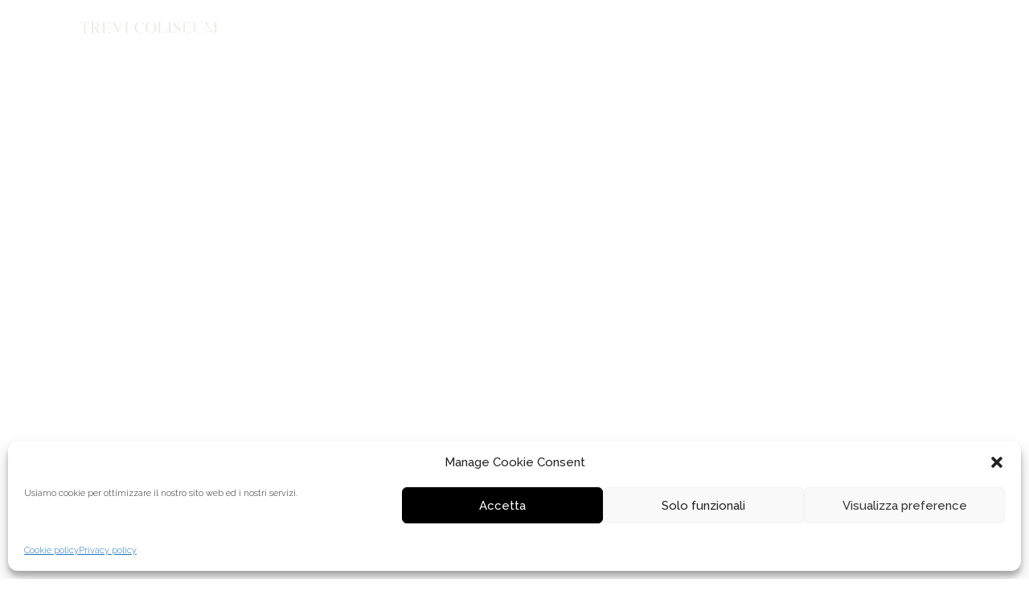

--- FILE ---
content_type: text/html; charset=UTF-8
request_url: https://trevicoliseum.it/es/
body_size: 21350
content:
<!DOCTYPE html>
<html lang="es-ES">
<head>
	<meta charset="UTF-8">
  <link rel="profile" href="https://gmpg.org/xfn/11">
  <link rel="apple-touch-icon-precomposed" sizes="57x57" href="https://trevicoliseum.it/wp-content/themes/generatepress_child/favicon/apple-touch-icon-57x57.png" />
	<link rel="apple-touch-icon-precomposed" sizes="114x114" href="https://trevicoliseum.it/wp-content/themes/generatepress_child/favicon/apple-touch-icon-114x114.png" />
	<link rel="apple-touch-icon-precomposed" sizes="72x72" href="https://trevicoliseum.it/wp-content/themes/generatepress_child/favicon/apple-touch-icon-72x72.png" />
	<link rel="apple-touch-icon-precomposed" sizes="144x144" href="https://trevicoliseum.it/wp-content/themes/generatepress_child/favicon/apple-touch-icon-144x144.png" />
	<link rel="apple-touch-icon-precomposed" sizes="60x60" href="https://trevicoliseum.it/wp-content/themes/generatepress_child/favicon/apple-touch-icon-60x60.png" />
	<link rel="apple-touch-icon-precomposed" sizes="120x120" href="https://trevicoliseum.it/wp-content/themes/generatepress_child/favicon/apple-touch-icon-120x120.png" />
	<link rel="apple-touch-icon-precomposed" sizes="76x76" href="https://trevicoliseum.it/wp-content/themes/generatepress_child/favicon/apple-touch-icon-76x76.png" />
	<link rel="apple-touch-icon-precomposed" sizes="152x152" href="https://trevicoliseum.it/wp-content/themes/generatepress_child/favicon/apple-touch-icon-152x152.png" />
	<link rel="icon" type="image/png" href="https://trevicoliseum.it/wp-content/themes/generatepress_child/favicon/favicon-196x196.png" sizes="196x196" />
	<link rel="icon" type="image/png" href="https://trevicoliseum.it/wp-content/themes/generatepress_child/favicon/favicon-96x96.png" sizes="96x96" />
	<link rel="icon" type="image/png" href="https://trevicoliseum.it/wp-content/themes/generatepress_child/favicon/favicon-32x32.png" sizes="32x32" />
	<link rel="icon" type="image/png" href="https://trevicoliseum.it/wp-content/themes/generatepress_child/favicon/favicon-16x16.png" sizes="16x16" />
	<link rel="icon" type="image/png" href="https://trevicoliseum.it/wp-content/themes/generatepress_child/favicon/favicon-128.png" sizes="128x128" />
	<meta name="application-name" content="Trevi Coliseum"/>
	<meta name="msapplication-TileColor" content="#4a4a4a" />
	<meta name="msapplication-TileImage" content="https://trevicoliseum.it/wp-content/themes/generatepress_child/favicon/mstile-144x144.png" />
	<meta name="msapplication-square70x70logo" content="https://trevicoliseum.it/wp-content/themes/generatepress_child/favicon/mstile-70x70.png" />
	<meta name="msapplication-square150x150logo" content="https://trevicoliseum.it/wp-content/themes/generatepress_child/favicon/mstile-150x150.png" />
	<meta name="msapplication-wide310x150logo" content="https://trevicoliseum.it/wp-content/themes/generatepress_child/favicon/mstile-310x150.png" />
	<meta name="msapplication-square310x310logo" content="https://trevicoliseum.it/wp-content/themes/generatepress_child/favicon/mstile-310x310.png" />
	<meta name="theme-color" content="#4a4a4a">	<meta name='robots' content='index, follow, max-image-preview:large, max-snippet:-1, max-video-preview:-1' />
	<style>img:is([sizes="auto" i], [sizes^="auto," i]) { contain-intrinsic-size: 3000px 1500px }</style>
	<link rel="alternate" href="https://trevicoliseum.it/en/" hreflang="en" />
<link rel="alternate" href="https://trevicoliseum.it/" hreflang="it" />
<link rel="alternate" href="https://trevicoliseum.it/fr/" hreflang="fr" />
<link rel="alternate" href="https://trevicoliseum.it/de/" hreflang="de" />
<link rel="alternate" href="https://trevicoliseum.it/es/" hreflang="es" />

<!-- Social Warfare v4.5.6 https://warfareplugins.com - BEGINNING OF OUTPUT -->
<style>
	@font-face {
		font-family: "sw-icon-font";
		src:url("https://trevicoliseum.it/wp-content/plugins/social-warfare/assets/fonts/sw-icon-font.eot?ver=4.5.6");
		src:url("https://trevicoliseum.it/wp-content/plugins/social-warfare/assets/fonts/sw-icon-font.eot?ver=4.5.6#iefix") format("embedded-opentype"),
		url("https://trevicoliseum.it/wp-content/plugins/social-warfare/assets/fonts/sw-icon-font.woff?ver=4.5.6") format("woff"),
		url("https://trevicoliseum.it/wp-content/plugins/social-warfare/assets/fonts/sw-icon-font.ttf?ver=4.5.6") format("truetype"),
		url("https://trevicoliseum.it/wp-content/plugins/social-warfare/assets/fonts/sw-icon-font.svg?ver=4.5.6#1445203416") format("svg");
		font-weight: normal;
		font-style: normal;
		font-display:block;
	}
</style>
<!-- Social Warfare v4.5.6 https://warfareplugins.com - END OF OUTPUT -->

<meta name="viewport" content="width=device-width, initial-scale=1">
	<!-- This site is optimized with the Yoast SEO plugin v26.7 - https://yoast.com/wordpress/plugins/seo/ -->
	<title>Trevi Coliseum | Dal 1971 i migliori alleati dell&#039;ottico</title>
	<meta name="description" content="Trevi Coliseum è riconosciuta tra le realtà più importanti nel settore dell’occhiale con i suoi marchi: Clark, Coliseum, Cotton Club e Trevi1971." />
	<link rel="canonical" href="https://trevicoliseum.it/es/" />
	<meta property="og:locale" content="es_ES" />
	<meta property="og:locale:alternate" content="en_US" />
	<meta property="og:locale:alternate" content="it_IT" />
	<meta property="og:locale:alternate" content="fr_FR" />
	<meta property="og:locale:alternate" content="de_DE" />
	<meta property="og:type" content="website" />
	<meta property="og:title" content="Trevi Coliseum | Dal 1971 i migliori alleati dell&#039;ottico" />
	<meta property="og:description" content="Trevi Coliseum è riconosciuta tra le realtà più importanti nel settore dell’occhiale con i suoi marchi: Clark, Coliseum, Cotton Club e Trevi1971." />
	<meta property="og:url" content="https://trevicoliseum.it/es/" />
	<meta property="og:site_name" content="Trevi Coliseum" />
	<meta property="article:modified_time" content="2026-01-12T09:21:21+00:00" />
	<meta property="og:image" content="https://trevicoliseum.it/wp-content/uploads/2026/01/CL275-C1-0-547x364.jpg" />
	<meta name="twitter:card" content="summary_large_image" />
	<script type="application/ld+json" class="yoast-schema-graph">{"@context":"https://schema.org","@graph":[{"@type":"WebPage","@id":"https://trevicoliseum.it/es/","url":"https://trevicoliseum.it/es/","name":"Trevi Coliseum | Dal 1971 i migliori alleati dell'ottico","isPartOf":{"@id":"https://trevicoliseum.it/es/#website"},"about":{"@id":"https://trevicoliseum.it/es/#organization"},"primaryImageOfPage":{"@id":"https://trevicoliseum.it/es/#primaryimage"},"image":{"@id":"https://trevicoliseum.it/es/#primaryimage"},"thumbnailUrl":"https://trevicoliseum.it/wp-content/uploads/2026/01/CL275-C1-0-547x364.jpg","datePublished":"2020-06-01T16:42:21+00:00","dateModified":"2026-01-12T09:21:21+00:00","description":"Trevi Coliseum è riconosciuta tra le realtà più importanti nel settore dell’occhiale con i suoi marchi: Clark, Coliseum, Cotton Club e Trevi1971.","breadcrumb":{"@id":"https://trevicoliseum.it/es/#breadcrumb"},"inLanguage":"es","potentialAction":[{"@type":"ReadAction","target":["https://trevicoliseum.it/es/"]}]},{"@type":"ImageObject","inLanguage":"es","@id":"https://trevicoliseum.it/es/#primaryimage","url":"https://trevicoliseum.it/wp-content/uploads/2026/01/CL275-C1-0-547x364.jpg","contentUrl":"https://trevicoliseum.it/wp-content/uploads/2026/01/CL275-C1-0-547x364.jpg"},{"@type":"BreadcrumbList","@id":"https://trevicoliseum.it/es/#breadcrumb","itemListElement":[{"@type":"ListItem","position":1,"name":"Home"}]},{"@type":"WebSite","@id":"https://trevicoliseum.it/es/#website","url":"https://trevicoliseum.it/es/","name":"Trevi Coliseum","description":"Dal 1971 i migliori alleati dell&#039;ottico","publisher":{"@id":"https://trevicoliseum.it/es/#organization"},"potentialAction":[{"@type":"SearchAction","target":{"@type":"EntryPoint","urlTemplate":"https://trevicoliseum.it/es/?s={search_term_string}"},"query-input":{"@type":"PropertyValueSpecification","valueRequired":true,"valueName":"search_term_string"}}],"inLanguage":"es"},{"@type":"Organization","@id":"https://trevicoliseum.it/es/#organization","name":"Trevicoliseum","url":"https://trevicoliseum.it/es/","logo":{"@type":"ImageObject","inLanguage":"es","@id":"https://trevicoliseum.it/es/#/schema/logo/image/","url":"https://trevicoliseum.it/wp-content/uploads/2021/02/TREVICOLISEUM_50-black.png","contentUrl":"https://trevicoliseum.it/wp-content/uploads/2021/02/TREVICOLISEUM_50-black.png","width":13077,"height":1699,"caption":"Trevicoliseum"},"image":{"@id":"https://trevicoliseum.it/es/#/schema/logo/image/"}}]}</script>
	<!-- / Yoast SEO plugin. -->


<link rel='dns-prefetch' href='//www.googletagmanager.com' />
<link rel='dns-prefetch' href='//code.jquery.com' />
<link rel='dns-prefetch' href='//maxst.icons8.com' />
<link rel='dns-prefetch' href='//cdnjs.cloudflare.com' />
<link href='https://fonts.gstatic.com' crossorigin rel='preconnect' />
<link href='https://fonts.googleapis.com' crossorigin rel='preconnect' />
<link rel="alternate" type="application/rss+xml" title="Trevi Coliseum &raquo; Feed" href="https://trevicoliseum.it/es/feed/" />
<link rel="alternate" type="application/rss+xml" title="Trevi Coliseum &raquo; Feed de los comentarios" href="https://trevicoliseum.it/es/comments/feed/" />
<link rel='stylesheet' id='n2go-styles-css' href='https://trevicoliseum.it/wp-content/plugins/newsletter2go/widget/styles.css?ver=45e1410394dd33428b2168ec9281fc90' media='all' />
<link rel='stylesheet' id='social-warfare-block-css-css' href='https://trevicoliseum.it/wp-content/plugins/social-warfare/assets/js/post-editor/dist/blocks.style.build.css?ver=45e1410394dd33428b2168ec9281fc90' media='all' />
<link rel='stylesheet' id='generate-fonts-css' href='//fonts.googleapis.com/css?family=Raleway:100,100italic,200,200italic,300,300italic,regular,italic,500,500italic,600,600italic,700,700italic,800,800italic,900,900italic' media='all' />
<style id='classic-theme-styles-inline-css'>
/*! This file is auto-generated */
.wp-block-button__link{color:#fff;background-color:#32373c;border-radius:9999px;box-shadow:none;text-decoration:none;padding:calc(.667em + 2px) calc(1.333em + 2px);font-size:1.125em}.wp-block-file__button{background:#32373c;color:#fff;text-decoration:none}
</style>
<style id='safe-svg-svg-icon-style-inline-css'>
.safe-svg-cover{text-align:center}.safe-svg-cover .safe-svg-inside{display:inline-block;max-width:100%}.safe-svg-cover svg{fill:currentColor;height:100%;max-height:100%;max-width:100%;width:100%}

</style>
<link rel='stylesheet' id='wpzoom-social-icons-block-style-css' href='https://trevicoliseum.it/wp-content/plugins/social-icons-widget-by-wpzoom/block/dist/style-wpzoom-social-icons.css?ver=4.5.4' media='all' />
<style id='global-styles-inline-css'>
:root{--wp--preset--aspect-ratio--square: 1;--wp--preset--aspect-ratio--4-3: 4/3;--wp--preset--aspect-ratio--3-4: 3/4;--wp--preset--aspect-ratio--3-2: 3/2;--wp--preset--aspect-ratio--2-3: 2/3;--wp--preset--aspect-ratio--16-9: 16/9;--wp--preset--aspect-ratio--9-16: 9/16;--wp--preset--color--black: #000000;--wp--preset--color--cyan-bluish-gray: #abb8c3;--wp--preset--color--white: #ffffff;--wp--preset--color--pale-pink: #f78da7;--wp--preset--color--vivid-red: #cf2e2e;--wp--preset--color--luminous-vivid-orange: #ff6900;--wp--preset--color--luminous-vivid-amber: #fcb900;--wp--preset--color--light-green-cyan: #7bdcb5;--wp--preset--color--vivid-green-cyan: #00d084;--wp--preset--color--pale-cyan-blue: #8ed1fc;--wp--preset--color--vivid-cyan-blue: #0693e3;--wp--preset--color--vivid-purple: #9b51e0;--wp--preset--color--contrast: var(--contrast);--wp--preset--color--contrast-2: var(--contrast-2);--wp--preset--color--contrast-3: var(--contrast-3);--wp--preset--color--base: var(--base);--wp--preset--color--base-2: var(--base-2);--wp--preset--color--base-3: var(--base-3);--wp--preset--color--accent: var(--accent);--wp--preset--gradient--vivid-cyan-blue-to-vivid-purple: linear-gradient(135deg,rgba(6,147,227,1) 0%,rgb(155,81,224) 100%);--wp--preset--gradient--light-green-cyan-to-vivid-green-cyan: linear-gradient(135deg,rgb(122,220,180) 0%,rgb(0,208,130) 100%);--wp--preset--gradient--luminous-vivid-amber-to-luminous-vivid-orange: linear-gradient(135deg,rgba(252,185,0,1) 0%,rgba(255,105,0,1) 100%);--wp--preset--gradient--luminous-vivid-orange-to-vivid-red: linear-gradient(135deg,rgba(255,105,0,1) 0%,rgb(207,46,46) 100%);--wp--preset--gradient--very-light-gray-to-cyan-bluish-gray: linear-gradient(135deg,rgb(238,238,238) 0%,rgb(169,184,195) 100%);--wp--preset--gradient--cool-to-warm-spectrum: linear-gradient(135deg,rgb(74,234,220) 0%,rgb(151,120,209) 20%,rgb(207,42,186) 40%,rgb(238,44,130) 60%,rgb(251,105,98) 80%,rgb(254,248,76) 100%);--wp--preset--gradient--blush-light-purple: linear-gradient(135deg,rgb(255,206,236) 0%,rgb(152,150,240) 100%);--wp--preset--gradient--blush-bordeaux: linear-gradient(135deg,rgb(254,205,165) 0%,rgb(254,45,45) 50%,rgb(107,0,62) 100%);--wp--preset--gradient--luminous-dusk: linear-gradient(135deg,rgb(255,203,112) 0%,rgb(199,81,192) 50%,rgb(65,88,208) 100%);--wp--preset--gradient--pale-ocean: linear-gradient(135deg,rgb(255,245,203) 0%,rgb(182,227,212) 50%,rgb(51,167,181) 100%);--wp--preset--gradient--electric-grass: linear-gradient(135deg,rgb(202,248,128) 0%,rgb(113,206,126) 100%);--wp--preset--gradient--midnight: linear-gradient(135deg,rgb(2,3,129) 0%,rgb(40,116,252) 100%);--wp--preset--font-size--small: 13px;--wp--preset--font-size--medium: 20px;--wp--preset--font-size--large: 36px;--wp--preset--font-size--x-large: 42px;--wp--preset--spacing--20: 0.44rem;--wp--preset--spacing--30: 0.67rem;--wp--preset--spacing--40: 1rem;--wp--preset--spacing--50: 1.5rem;--wp--preset--spacing--60: 2.25rem;--wp--preset--spacing--70: 3.38rem;--wp--preset--spacing--80: 5.06rem;--wp--preset--shadow--natural: 6px 6px 9px rgba(0, 0, 0, 0.2);--wp--preset--shadow--deep: 12px 12px 50px rgba(0, 0, 0, 0.4);--wp--preset--shadow--sharp: 6px 6px 0px rgba(0, 0, 0, 0.2);--wp--preset--shadow--outlined: 6px 6px 0px -3px rgba(255, 255, 255, 1), 6px 6px rgba(0, 0, 0, 1);--wp--preset--shadow--crisp: 6px 6px 0px rgba(0, 0, 0, 1);}:where(.is-layout-flex){gap: 0.5em;}:where(.is-layout-grid){gap: 0.5em;}body .is-layout-flex{display: flex;}.is-layout-flex{flex-wrap: wrap;align-items: center;}.is-layout-flex > :is(*, div){margin: 0;}body .is-layout-grid{display: grid;}.is-layout-grid > :is(*, div){margin: 0;}:where(.wp-block-columns.is-layout-flex){gap: 2em;}:where(.wp-block-columns.is-layout-grid){gap: 2em;}:where(.wp-block-post-template.is-layout-flex){gap: 1.25em;}:where(.wp-block-post-template.is-layout-grid){gap: 1.25em;}.has-black-color{color: var(--wp--preset--color--black) !important;}.has-cyan-bluish-gray-color{color: var(--wp--preset--color--cyan-bluish-gray) !important;}.has-white-color{color: var(--wp--preset--color--white) !important;}.has-pale-pink-color{color: var(--wp--preset--color--pale-pink) !important;}.has-vivid-red-color{color: var(--wp--preset--color--vivid-red) !important;}.has-luminous-vivid-orange-color{color: var(--wp--preset--color--luminous-vivid-orange) !important;}.has-luminous-vivid-amber-color{color: var(--wp--preset--color--luminous-vivid-amber) !important;}.has-light-green-cyan-color{color: var(--wp--preset--color--light-green-cyan) !important;}.has-vivid-green-cyan-color{color: var(--wp--preset--color--vivid-green-cyan) !important;}.has-pale-cyan-blue-color{color: var(--wp--preset--color--pale-cyan-blue) !important;}.has-vivid-cyan-blue-color{color: var(--wp--preset--color--vivid-cyan-blue) !important;}.has-vivid-purple-color{color: var(--wp--preset--color--vivid-purple) !important;}.has-black-background-color{background-color: var(--wp--preset--color--black) !important;}.has-cyan-bluish-gray-background-color{background-color: var(--wp--preset--color--cyan-bluish-gray) !important;}.has-white-background-color{background-color: var(--wp--preset--color--white) !important;}.has-pale-pink-background-color{background-color: var(--wp--preset--color--pale-pink) !important;}.has-vivid-red-background-color{background-color: var(--wp--preset--color--vivid-red) !important;}.has-luminous-vivid-orange-background-color{background-color: var(--wp--preset--color--luminous-vivid-orange) !important;}.has-luminous-vivid-amber-background-color{background-color: var(--wp--preset--color--luminous-vivid-amber) !important;}.has-light-green-cyan-background-color{background-color: var(--wp--preset--color--light-green-cyan) !important;}.has-vivid-green-cyan-background-color{background-color: var(--wp--preset--color--vivid-green-cyan) !important;}.has-pale-cyan-blue-background-color{background-color: var(--wp--preset--color--pale-cyan-blue) !important;}.has-vivid-cyan-blue-background-color{background-color: var(--wp--preset--color--vivid-cyan-blue) !important;}.has-vivid-purple-background-color{background-color: var(--wp--preset--color--vivid-purple) !important;}.has-black-border-color{border-color: var(--wp--preset--color--black) !important;}.has-cyan-bluish-gray-border-color{border-color: var(--wp--preset--color--cyan-bluish-gray) !important;}.has-white-border-color{border-color: var(--wp--preset--color--white) !important;}.has-pale-pink-border-color{border-color: var(--wp--preset--color--pale-pink) !important;}.has-vivid-red-border-color{border-color: var(--wp--preset--color--vivid-red) !important;}.has-luminous-vivid-orange-border-color{border-color: var(--wp--preset--color--luminous-vivid-orange) !important;}.has-luminous-vivid-amber-border-color{border-color: var(--wp--preset--color--luminous-vivid-amber) !important;}.has-light-green-cyan-border-color{border-color: var(--wp--preset--color--light-green-cyan) !important;}.has-vivid-green-cyan-border-color{border-color: var(--wp--preset--color--vivid-green-cyan) !important;}.has-pale-cyan-blue-border-color{border-color: var(--wp--preset--color--pale-cyan-blue) !important;}.has-vivid-cyan-blue-border-color{border-color: var(--wp--preset--color--vivid-cyan-blue) !important;}.has-vivid-purple-border-color{border-color: var(--wp--preset--color--vivid-purple) !important;}.has-vivid-cyan-blue-to-vivid-purple-gradient-background{background: var(--wp--preset--gradient--vivid-cyan-blue-to-vivid-purple) !important;}.has-light-green-cyan-to-vivid-green-cyan-gradient-background{background: var(--wp--preset--gradient--light-green-cyan-to-vivid-green-cyan) !important;}.has-luminous-vivid-amber-to-luminous-vivid-orange-gradient-background{background: var(--wp--preset--gradient--luminous-vivid-amber-to-luminous-vivid-orange) !important;}.has-luminous-vivid-orange-to-vivid-red-gradient-background{background: var(--wp--preset--gradient--luminous-vivid-orange-to-vivid-red) !important;}.has-very-light-gray-to-cyan-bluish-gray-gradient-background{background: var(--wp--preset--gradient--very-light-gray-to-cyan-bluish-gray) !important;}.has-cool-to-warm-spectrum-gradient-background{background: var(--wp--preset--gradient--cool-to-warm-spectrum) !important;}.has-blush-light-purple-gradient-background{background: var(--wp--preset--gradient--blush-light-purple) !important;}.has-blush-bordeaux-gradient-background{background: var(--wp--preset--gradient--blush-bordeaux) !important;}.has-luminous-dusk-gradient-background{background: var(--wp--preset--gradient--luminous-dusk) !important;}.has-pale-ocean-gradient-background{background: var(--wp--preset--gradient--pale-ocean) !important;}.has-electric-grass-gradient-background{background: var(--wp--preset--gradient--electric-grass) !important;}.has-midnight-gradient-background{background: var(--wp--preset--gradient--midnight) !important;}.has-small-font-size{font-size: var(--wp--preset--font-size--small) !important;}.has-medium-font-size{font-size: var(--wp--preset--font-size--medium) !important;}.has-large-font-size{font-size: var(--wp--preset--font-size--large) !important;}.has-x-large-font-size{font-size: var(--wp--preset--font-size--x-large) !important;}
:where(.wp-block-post-template.is-layout-flex){gap: 1.25em;}:where(.wp-block-post-template.is-layout-grid){gap: 1.25em;}
:where(.wp-block-columns.is-layout-flex){gap: 2em;}:where(.wp-block-columns.is-layout-grid){gap: 2em;}
:root :where(.wp-block-pullquote){font-size: 1.5em;line-height: 1.6;}
</style>
<link rel='stylesheet' id='cmplz-general-css' href='https://trevicoliseum.it/wp-content/plugins/complianz-gdpr/assets/css/cookieblocker.min.css?ver=1768042596' media='all' />
<link rel='stylesheet' id='social_warfare-css' href='https://trevicoliseum.it/wp-content/plugins/social-warfare/assets/css/style.min.css?ver=4.5.6' media='all' />
<link rel='stylesheet' id='generate-style-css' href='https://trevicoliseum.it/wp-content/themes/generatepress/assets/css/all.min.css?ver=3.4.0' media='all' />
<style id='generate-style-inline-css'>
body{background-color:#efefef;color:#3a3a3a;}a{color:#1e73be;}a:hover, a:focus, a:active{color:#000000;}body .grid-container{max-width:1376px;}.wp-block-group__inner-container{max-width:1376px;margin-left:auto;margin-right:auto;}:root{--contrast:#222222;--contrast-2:#575760;--contrast-3:#b2b2be;--base:#f0f0f0;--base-2:#f7f8f9;--base-3:#ffffff;--accent:#1e73be;}:root .has-contrast-color{color:var(--contrast);}:root .has-contrast-background-color{background-color:var(--contrast);}:root .has-contrast-2-color{color:var(--contrast-2);}:root .has-contrast-2-background-color{background-color:var(--contrast-2);}:root .has-contrast-3-color{color:var(--contrast-3);}:root .has-contrast-3-background-color{background-color:var(--contrast-3);}:root .has-base-color{color:var(--base);}:root .has-base-background-color{background-color:var(--base);}:root .has-base-2-color{color:var(--base-2);}:root .has-base-2-background-color{background-color:var(--base-2);}:root .has-base-3-color{color:var(--base-3);}:root .has-base-3-background-color{background-color:var(--base-3);}:root .has-accent-color{color:var(--accent);}:root .has-accent-background-color{background-color:var(--accent);}body, button, input, select, textarea{font-family:"Raleway", sans-serif;font-weight:300;}body{line-height:1.5;}.entry-content > [class*="wp-block-"]:not(:last-child):not(.wp-block-heading){margin-bottom:1.5em;}.main-title{font-size:45px;}.main-navigation .main-nav ul ul li a{font-size:14px;}.sidebar .widget, .footer-widgets .widget{font-size:17px;}h1{font-family:"Raleway", sans-serif;font-weight:600;font-size:40px;}h2{font-family:"Raleway", sans-serif;font-weight:600;font-size:30px;}h3{font-family:"Raleway", sans-serif;font-size:20px;}h4{font-size:inherit;}h5{font-size:inherit;}@media (max-width:768px){.main-title{font-size:30px;}h1{font-size:30px;}h2{font-size:25px;}}.top-bar{background-color:#636363;color:#ffffff;}.top-bar a{color:#ffffff;}.top-bar a:hover{color:#303030;}.site-header{background-color:#ffffff;color:#3a3a3a;}.site-header a{color:#3a3a3a;}.main-title a,.main-title a:hover{color:#222222;}.site-description{color:#757575;}.main-navigation,.main-navigation ul ul{background-color:#222222;}.main-navigation .main-nav ul li a, .main-navigation .menu-toggle, .main-navigation .menu-bar-items{color:#ffffff;}.main-navigation .main-nav ul li:not([class*="current-menu-"]):hover > a, .main-navigation .main-nav ul li:not([class*="current-menu-"]):focus > a, .main-navigation .main-nav ul li.sfHover:not([class*="current-menu-"]) > a, .main-navigation .menu-bar-item:hover > a, .main-navigation .menu-bar-item.sfHover > a{color:#ffffff;background-color:#3f3f3f;}button.menu-toggle:hover,button.menu-toggle:focus,.main-navigation .mobile-bar-items a,.main-navigation .mobile-bar-items a:hover,.main-navigation .mobile-bar-items a:focus{color:#ffffff;}.main-navigation .main-nav ul li[class*="current-menu-"] > a{color:#ffffff;background-color:#3f3f3f;}.navigation-search input[type="search"],.navigation-search input[type="search"]:active, .navigation-search input[type="search"]:focus, .main-navigation .main-nav ul li.search-item.active > a, .main-navigation .menu-bar-items .search-item.active > a{color:#ffffff;background-color:#3f3f3f;}.main-navigation ul ul{background-color:#3f3f3f;}.main-navigation .main-nav ul ul li a{color:#ffffff;}.main-navigation .main-nav ul ul li:not([class*="current-menu-"]):hover > a,.main-navigation .main-nav ul ul li:not([class*="current-menu-"]):focus > a, .main-navigation .main-nav ul ul li.sfHover:not([class*="current-menu-"]) > a{color:#ffffff;background-color:#4f4f4f;}.main-navigation .main-nav ul ul li[class*="current-menu-"] > a{color:#ffffff;background-color:#4f4f4f;}.separate-containers .inside-article, .separate-containers .comments-area, .separate-containers .page-header, .one-container .container, .separate-containers .paging-navigation, .inside-page-header{background-color:rgba(239,239,239,0);}.entry-meta{color:#595959;}.entry-meta a{color:#595959;}.entry-meta a:hover{color:#1e73be;}.sidebar .widget{background-color:#ffffff;}.sidebar .widget .widget-title{color:#000000;}.footer-widgets{background-color:#ffffff;}.footer-widgets .widget-title{color:#000000;}.site-info{color:#ffffff;background-color:#222222;}.site-info a{color:#ffffff;}.site-info a:hover{color:#606060;}.footer-bar .widget_nav_menu .current-menu-item a{color:#606060;}input[type="text"],input[type="email"],input[type="url"],input[type="password"],input[type="search"],input[type="tel"],input[type="number"],textarea,select{color:#666666;background-color:#fafafa;border-color:#cccccc;}input[type="text"]:focus,input[type="email"]:focus,input[type="url"]:focus,input[type="password"]:focus,input[type="search"]:focus,input[type="tel"]:focus,input[type="number"]:focus,textarea:focus,select:focus{color:#666666;background-color:#ffffff;border-color:#bfbfbf;}button,html input[type="button"],input[type="reset"],input[type="submit"],a.button,a.wp-block-button__link:not(.has-background){color:#ffffff;background-color:#666666;}button:hover,html input[type="button"]:hover,input[type="reset"]:hover,input[type="submit"]:hover,a.button:hover,button:focus,html input[type="button"]:focus,input[type="reset"]:focus,input[type="submit"]:focus,a.button:focus,a.wp-block-button__link:not(.has-background):active,a.wp-block-button__link:not(.has-background):focus,a.wp-block-button__link:not(.has-background):hover{color:#ffffff;background-color:#3f3f3f;}a.generate-back-to-top{background-color:rgba( 0,0,0,0.4 );color:#ffffff;}a.generate-back-to-top:hover,a.generate-back-to-top:focus{background-color:rgba( 0,0,0,0.6 );color:#ffffff;}:root{--gp-search-modal-bg-color:var(--base-3);--gp-search-modal-text-color:var(--contrast);--gp-search-modal-overlay-bg-color:rgba(0,0,0,0.2);}@media (max-width:768px){.main-navigation .menu-bar-item:hover > a, .main-navigation .menu-bar-item.sfHover > a{background:none;color:#ffffff;}}.inside-top-bar{padding:10px;}.inside-header{padding:40px;}.site-main .wp-block-group__inner-container{padding:40px;}.entry-content .alignwide, body:not(.no-sidebar) .entry-content .alignfull{margin-left:-40px;width:calc(100% + 80px);max-width:calc(100% + 80px);}.rtl .menu-item-has-children .dropdown-menu-toggle{padding-left:20px;}.rtl .main-navigation .main-nav ul li.menu-item-has-children > a{padding-right:20px;}.site-info{padding:20px;}@media (max-width:768px){.separate-containers .inside-article, .separate-containers .comments-area, .separate-containers .page-header, .separate-containers .paging-navigation, .one-container .site-content, .inside-page-header{padding:30px;}.site-main .wp-block-group__inner-container{padding:30px;}.site-info{padding-right:10px;padding-left:10px;}.entry-content .alignwide, body:not(.no-sidebar) .entry-content .alignfull{margin-left:-30px;width:calc(100% + 60px);max-width:calc(100% + 60px);}}/* End cached CSS */@media (max-width:768px){.main-navigation .menu-toggle,.main-navigation .mobile-bar-items,.sidebar-nav-mobile:not(#sticky-placeholder){display:block;}.main-navigation ul,.gen-sidebar-nav{display:none;}[class*="nav-float-"] .site-header .inside-header > *{float:none;clear:both;}}
</style>
<link rel='stylesheet' id='generate-font-icons-css' href='https://trevicoliseum.it/wp-content/themes/generatepress/assets/css/components/font-icons.min.css?ver=3.4.0' media='all' />
<link rel='stylesheet' id='generate-child-css' href='https://trevicoliseum.it/wp-content/themes/generatepress_child/style.css?ver=1581436234' media='all' />
<link rel='stylesheet' id='simple-social-icons-font-css' href='https://trevicoliseum.it/wp-content/plugins/simple-social-icons/css/style.css?ver=4.0.0' media='all' />
<link rel='stylesheet' id='wpzoom-social-icons-socicon-css' href='https://trevicoliseum.it/wp-content/plugins/social-icons-widget-by-wpzoom/assets/css/wpzoom-socicon.css?ver=1768871415' media='all' />
<link rel='stylesheet' id='wpzoom-social-icons-genericons-css' href='https://trevicoliseum.it/wp-content/plugins/social-icons-widget-by-wpzoom/assets/css/genericons.css?ver=1768871415' media='all' />
<link rel='stylesheet' id='wpzoom-social-icons-academicons-css' href='https://trevicoliseum.it/wp-content/plugins/social-icons-widget-by-wpzoom/assets/css/academicons.min.css?ver=1768871415' media='all' />
<link rel='stylesheet' id='wpzoom-social-icons-font-awesome-3-css' href='https://trevicoliseum.it/wp-content/plugins/social-icons-widget-by-wpzoom/assets/css/font-awesome-3.min.css?ver=1768871415' media='all' />
<link rel='stylesheet' id='dashicons-css' href='https://trevicoliseum.it/wp-includes/css/dashicons.min.css?ver=45e1410394dd33428b2168ec9281fc90' media='all' />
<link rel='stylesheet' id='wpzoom-social-icons-styles-css' href='https://trevicoliseum.it/wp-content/plugins/social-icons-widget-by-wpzoom/assets/css/wpzoom-social-icons-styles.css?ver=1768871415' media='all' />
<link rel='stylesheet' id='elementor-icons-css' href='https://trevicoliseum.it/wp-content/plugins/elementor/assets/lib/eicons/css/elementor-icons.min.css?ver=5.45.0' media='all' />
<link rel='stylesheet' id='elementor-frontend-css' href='https://trevicoliseum.it/wp-content/plugins/elementor/assets/css/frontend.min.css?ver=3.34.1' media='all' />
<style id='elementor-frontend-inline-css'>
.elementor-kit-6967{--e-global-color-primary:#6EC1E4;--e-global-color-secondary:#54595F;--e-global-color-text:#7A7A7A;--e-global-color-accent:#61CE70;--e-global-color-5d20760f:#4054B2;--e-global-color-6f47dfe1:#23A455;--e-global-color-56ba212f:#000;--e-global-color-4988dc91:#FFF;--e-global-typography-primary-font-weight:600;--e-global-typography-secondary-font-weight:400;--e-global-typography-text-font-weight:400;--e-global-typography-accent-font-weight:500;}.elementor-kit-6967 e-page-transition{background-color:#FFBC7D;}.elementor-section.elementor-section-boxed > .elementor-container{max-width:1140px;}.e-con{--container-max-width:1140px;}.elementor-widget:not(:last-child){margin-block-end:20px;}.elementor-element{--widgets-spacing:20px 20px;--widgets-spacing-row:20px;--widgets-spacing-column:20px;}{}h1.entry-title{display:var(--page-title-display);}@media(max-width:1024px){.elementor-section.elementor-section-boxed > .elementor-container{max-width:1024px;}.e-con{--container-max-width:1024px;}}@media(max-width:767px){.elementor-section.elementor-section-boxed > .elementor-container{max-width:767px;}.e-con{--container-max-width:767px;}}
.elementor-widget-section .eael-protected-content-message{font-weight:var( --e-global-typography-secondary-font-weight );}.elementor-widget-section .protected-content-error-msg{font-weight:var( --e-global-typography-secondary-font-weight );}.elementor-9391 .elementor-element.elementor-element-36dcb713:not(.elementor-motion-effects-element-type-background), .elementor-9391 .elementor-element.elementor-element-36dcb713 > .elementor-motion-effects-container > .elementor-motion-effects-layer{background-color:#ffffff;}.elementor-9391 .elementor-element.elementor-element-36dcb713 > .elementor-background-overlay{background-color:#ffffff;opacity:0;transition:background 0.3s, border-radius 0.3s, opacity 0.3s;}.elementor-9391 .elementor-element.elementor-element-36dcb713 > .elementor-container{max-width:1140px;min-height:66.6vh;}.elementor-9391 .elementor-element.elementor-element-36dcb713{transition:background 0.3s, border 0.3s, border-radius 0.3s, box-shadow 0.3s;margin-top:0px;margin-bottom:6px;padding:120px 0px 120px 0px;}.elementor-9391 .elementor-element.elementor-element-d41913d > .elementor-element-populated{transition:background 0.3s, border 0.3s, border-radius 0.3s, box-shadow 0.3s;margin:0% 40% 0% 0%;--e-column-margin-right:40%;--e-column-margin-left:0%;padding:150px 60px 45px 20px;}.elementor-9391 .elementor-element.elementor-element-d41913d > .elementor-element-populated > .elementor-background-overlay{transition:background 0.3s, border-radius 0.3s, opacity 0.3s;}.elementor-widget-heading .eael-protected-content-message{font-weight:var( --e-global-typography-secondary-font-weight );}.elementor-widget-heading .protected-content-error-msg{font-weight:var( --e-global-typography-secondary-font-weight );}.elementor-widget-heading .elementor-heading-title{font-weight:var( --e-global-typography-primary-font-weight );color:var( --e-global-color-primary );}.elementor-9391 .elementor-element.elementor-element-2e104e87 > .elementor-widget-container{padding:0px 0px 0px 0px;}.elementor-9391 .elementor-element.elementor-element-2e104e87{text-align:center;}.elementor-9391 .elementor-element.elementor-element-2e104e87 .elementor-heading-title{font-size:25px;font-weight:normal;text-transform:uppercase;line-height:1.2em;letter-spacing:1px;color:#3A3A3B;}.elementor-widget-text-editor .eael-protected-content-message{font-weight:var( --e-global-typography-secondary-font-weight );}.elementor-widget-text-editor .protected-content-error-msg{font-weight:var( --e-global-typography-secondary-font-weight );}.elementor-widget-text-editor{font-weight:var( --e-global-typography-text-font-weight );color:var( --e-global-color-text );}.elementor-widget-text-editor.elementor-drop-cap-view-stacked .elementor-drop-cap{background-color:var( --e-global-color-primary );}.elementor-widget-text-editor.elementor-drop-cap-view-framed .elementor-drop-cap, .elementor-widget-text-editor.elementor-drop-cap-view-default .elementor-drop-cap{color:var( --e-global-color-primary );border-color:var( --e-global-color-primary );}.elementor-9391 .elementor-element.elementor-element-700d678f > .elementor-widget-container{padding:0px 0px 0px 0px;}.elementor-9391 .elementor-element.elementor-element-700d678f{text-align:center;font-size:20px;font-weight:normal;letter-spacing:0.5px;color:#3A3A3B;}.elementor-9391 .elementor-element.elementor-element-dd62ab5{margin-top:0px;margin-bottom:0px;}.elementor-9391 .elementor-element.elementor-element-a19080c > .elementor-element-populated{padding:0px 0px 0px 0px;}.elementor-widget-Trevicoliseum Collection .eael-protected-content-message{font-weight:var( --e-global-typography-secondary-font-weight );}.elementor-widget-Trevicoliseum Collection .protected-content-error-msg{font-weight:var( --e-global-typography-secondary-font-weight );}.elementor-widget-Trevicoliseum Plus .eael-protected-content-message{font-weight:var( --e-global-typography-secondary-font-weight );}.elementor-widget-Trevicoliseum Plus .protected-content-error-msg{font-weight:var( --e-global-typography-secondary-font-weight );}.elementor-widget-Trevicoliseum Line .eael-protected-content-message{font-weight:var( --e-global-typography-secondary-font-weight );}.elementor-widget-Trevicoliseum Line .protected-content-error-msg{font-weight:var( --e-global-typography-secondary-font-weight );}.elementor-widget-Trevicoliseum Contact Us .eael-protected-content-message{font-weight:var( --e-global-typography-secondary-font-weight );}.elementor-widget-Trevicoliseum Contact Us .protected-content-error-msg{font-weight:var( --e-global-typography-secondary-font-weight );}@media(max-width:1024px){.elementor-9391 .elementor-element.elementor-element-36dcb713{padding:220px 120px 220px 120px;}.elementor-9391 .elementor-element.elementor-element-d41913d > .elementor-element-populated{margin:0% 0% 0% 0%;--e-column-margin-right:0%;--e-column-margin-left:0%;padding:40px 40px 40px 40px;}.elementor-9391 .elementor-element.elementor-element-2e104e87{text-align:center;}.elementor-9391 .elementor-element.elementor-element-2e104e87 .elementor-heading-title{font-size:32px;}.elementor-9391 .elementor-element.elementor-element-700d678f{text-align:center;}}@media(max-width:767px){.elementor-9391 .elementor-element.elementor-element-36dcb713{padding:20px 20px 20px 20px;}.elementor-9391 .elementor-element.elementor-element-d41913d > .elementor-element-populated{margin:0px 0px 0px 0px;--e-column-margin-right:0px;--e-column-margin-left:0px;padding:113px 30px 50px 30px;}.elementor-9391 .elementor-element.elementor-element-2e104e87{text-align:center;}.elementor-9391 .elementor-element.elementor-element-2e104e87 .elementor-heading-title{font-size:28px;}.elementor-9391 .elementor-element.elementor-element-700d678f > .elementor-widget-container{padding:15px 15px 15px 15px;}.elementor-9391 .elementor-element.elementor-element-700d678f{text-align:center;}.elementor-9391 .elementor-element.elementor-element-dd62ab5{margin-top:20px;margin-bottom:20px;}}
</style>
<link rel='stylesheet' id='font-awesome-5-all-css' href='https://trevicoliseum.it/wp-content/plugins/elementor/assets/lib/font-awesome/css/all.min.css?ver=3.34.1' media='all' />
<link rel='stylesheet' id='font-awesome-4-shim-css' href='https://trevicoliseum.it/wp-content/plugins/elementor/assets/lib/font-awesome/css/v4-shims.min.css?ver=3.34.1' media='all' />
<link rel='stylesheet' id='widget-heading-css' href='https://trevicoliseum.it/wp-content/plugins/elementor/assets/css/widget-heading.min.css?ver=3.34.1' media='all' />
<link rel='stylesheet' id='generate-blog-columns-css' href='https://trevicoliseum.it/wp-content/plugins/gp-premium/blog/functions/css/columns.min.css?ver=2.5.0' media='all' />
<link rel='stylesheet' id='eael-general-css' href='https://trevicoliseum.it/wp-content/plugins/essential-addons-for-elementor-lite/assets/front-end/css/view/general.min.css?ver=6.5.7' media='all' />
<link rel='stylesheet' id='slick-css-css' href='https://trevicoliseum.it/wp-content/themes/generatepress_child/vendor/slick-carousel/slick/slick.css?ver=1674208191' media='all' />
<link rel='stylesheet' id='slick-theme-css' href='https://trevicoliseum.it/wp-content/themes/generatepress_child/vendor/slick-carousel/slick/slick-theme.css?ver=1674208191' media='all' />
<link rel='stylesheet' id='lity-css-css' href='https://trevicoliseum.it/wp-content/themes/generatepress_child/vendor/lity/dist/lity.css?ver=1674208191' media='all' />
<link rel='stylesheet' id='lr-google-fonts-css' href='https://fonts.googleapis.com/css?family=DM+Serif+Display%3A400%2C400i&#038;display=swap&#038;ver=1674208191' media='all' />
<link rel='stylesheet' id='line-awesome-css' href='https://maxst.icons8.com/vue-static/landings/line-awesome/line-awesome/1.3.0/css/line-awesome.min.css?ver=1674208191' media='all' />
<link rel='stylesheet' id='css-flags-css' href='https://cdnjs.cloudflare.com/ajax/libs/flag-icon-css/3.4.3/css/flag-icon.min.css?ver=1674208191' media='all' />
<link rel='stylesheet' id='larin-style-css' href='https://trevicoliseum.it/wp-content/themes/generatepress_child/css/style.css?ver=1674208191' media='all' />
<link rel='preload' as='font'  id='wpzoom-social-icons-font-academicons-woff2-css' href='https://trevicoliseum.it/wp-content/plugins/social-icons-widget-by-wpzoom/assets/font/academicons.woff2?v=1.9.2' type='font/woff2' crossorigin />
<link rel='preload' as='font'  id='wpzoom-social-icons-font-fontawesome-3-woff2-css' href='https://trevicoliseum.it/wp-content/plugins/social-icons-widget-by-wpzoom/assets/font/fontawesome-webfont.woff2?v=4.7.0' type='font/woff2' crossorigin />
<link rel='preload' as='font'  id='wpzoom-social-icons-font-genericons-woff-css' href='https://trevicoliseum.it/wp-content/plugins/social-icons-widget-by-wpzoom/assets/font/Genericons.woff' type='font/woff' crossorigin />
<link rel='preload' as='font'  id='wpzoom-social-icons-font-socicon-woff2-css' href='https://trevicoliseum.it/wp-content/plugins/social-icons-widget-by-wpzoom/assets/font/socicon.woff2?v=4.5.4' type='font/woff2' crossorigin />
<script src="https://code.jquery.com/jquery-1.12.4.min.js?ver=1.12.4" id="jquery-js"></script>

<!-- Fragmento de código de la etiqueta de Google (gtag.js) añadida por Site Kit -->
<!-- Fragmento de código de Google Analytics añadido por Site Kit -->
<script src="https://www.googletagmanager.com/gtag/js?id=GT-5TPGXBQ" id="google_gtagjs-js" async></script>
<script id="google_gtagjs-js-after">
window.dataLayer = window.dataLayer || [];function gtag(){dataLayer.push(arguments);}
gtag("set","linker",{"domains":["trevicoliseum.it"]});
gtag("js", new Date());
gtag("set", "developer_id.dZTNiMT", true);
gtag("config", "GT-5TPGXBQ");
</script>
<script src="https://trevicoliseum.it/wp-content/plugins/elementor/assets/lib/font-awesome/js/v4-shims.min.js?ver=3.34.1" id="font-awesome-4-shim-js"></script>
<link rel="https://api.w.org/" href="https://trevicoliseum.it/wp-json/" /><link rel="alternate" title="JSON" type="application/json" href="https://trevicoliseum.it/wp-json/wp/v2/pages/9391" /><link rel="EditURI" type="application/rsd+xml" title="RSD" href="https://trevicoliseum.it/xmlrpc.php?rsd" />

<link rel='shortlink' href='https://trevicoliseum.it/' />
<meta name="generator" content="Site Kit by Google 1.171.0" />			<style>.cmplz-hidden {
					display: none !important;
				}</style><meta name="generator" content="Elementor 3.34.1; features: additional_custom_breakpoints; settings: css_print_method-internal, google_font-enabled, font_display-auto">
			<style>
				.e-con.e-parent:nth-of-type(n+4):not(.e-lazyloaded):not(.e-no-lazyload),
				.e-con.e-parent:nth-of-type(n+4):not(.e-lazyloaded):not(.e-no-lazyload) * {
					background-image: none !important;
				}
				@media screen and (max-height: 1024px) {
					.e-con.e-parent:nth-of-type(n+3):not(.e-lazyloaded):not(.e-no-lazyload),
					.e-con.e-parent:nth-of-type(n+3):not(.e-lazyloaded):not(.e-no-lazyload) * {
						background-image: none !important;
					}
				}
				@media screen and (max-height: 640px) {
					.e-con.e-parent:nth-of-type(n+2):not(.e-lazyloaded):not(.e-no-lazyload),
					.e-con.e-parent:nth-of-type(n+2):not(.e-lazyloaded):not(.e-no-lazyload) * {
						background-image: none !important;
					}
				}
			</style>
					<style id="wp-custom-css">
			.inside-footer-widgets {
	display: none;
}

@media only screen and (min-width: 1200px) {
	.col-footer-widget-area-4  {
	margin-left: 80px
}
}

@media only screen and (min-width: 1200px) {
	.col-footer-widget-area-1 {
	margin-left: 120px;
}
}

.widget {
  width: 100% !important;
}
		
@media only screen and (min-width: 1200px) {	
:lang(en-US) .col-footer-widget-area-1 {
	margin-left: 100px;
}
}
	
@media only screen and (min-width: 1200px) {	
:lang(en-US) .col-footer-logo {
	margin-left: 200px;
}
}

@media only screen and (min-width: 1200px) {	
:lang(fr-FR) .col-footer-widget-area-1 {
	margin-left: 100px;
}
}

@media only screen and (min-width: 1200px) {	
:lang(fr-FR) .col-footer-logo {
	margin-left: 200px;
}
}

@media only screen and (min-width: 1200px) {	 
:lang(de-DE) .col-footer-widget-area-1 {
	margin-left: 100px;
}
}

@media only screen and (min-width: 1200px) {	 
:lang(de-DE) .col-footer-logo {
	margin-left: 200px;
}
}

@media only screen and (min-width: 1200px) { 
:lang(es-ES) .col-footer-widget-area-1 {
	margin-left: 100px;
}
}

@media only screen and (min-width: 1200px) {	 
:lang(es-ES) .col-footer-logo {
	margin-left: 200px;
}
}

.col-footer-logo {
	list-style: none !important;
}		</style>
		
    <script type="text/javascript">
  if (!Array.isArray(window.qbOptions)) {
    window.qbOptions = []
  }
  window.qbOptions.push({"baseUrl":"https://botsrv2.com","use":"zo7GdmJO1dr6yRPM/eBYgZbjz04b3l7jA"});
</script>
<script type="text/javascript" src="https://static.botsrv2.com/website/js/widget2.01192d68.min.js" integrity="sha384-EUxrM28BEUoR5g8R3gcCpx6VQZy5UrSqHt9yZaCO9hDfOVOqkUq4fDv6kixgr3Kg" crossorigin="anonymous" defer data-no-minify="1" data-cfasync="false"></script>
    <script type="text/javascript">
    window.qbOptions = [{"use":"MnyjZrgMzNbdv40x\/eBYgZbjz04b3l7jA","language":"es-es"}];
    </script>
	<script type='text/javascript' src='https://maps.googleapis.com/maps/api/js?key=AIzaSyBnlX3FNLtIg4NoBy1jwHTGP8WqYbtIBpI&#038;language=en&#038;ver=1.2.1'></script>
</head>

<body class="home wp-singular page-template-default page page-id-9391 wp-embed-responsive wp-theme-generatepress wp-child-theme-generatepress_child post-image-aligned-center no-sidebar nav-below-header one-container fluid-header active-footer-widgets-3 header-aligned-left dropdown-hover full-width-content elementor-default elementor-kit-6967 elementor-page elementor-page-9391" itemtype="https://schema.org/WebPage" itemscope>
	<a class="screen-reader-text skip-link" href="#content" title="Saltar al contenido">Saltar al contenido</a><header id="masthead" class="">
	<div class="masthead__wrapper">
	<div class="container is-fluid">
		<div class="columns is-vcentered is-mobile no-padding-top-bottom">
			<div class="column is-10-mobile is-4-tablet is-2-desktop is-3-widescreen column-logo">
				<div id="logo">
  <h1>
    <a href="https://trevicoliseum.it/es" rel="home">
      <img src="https://trevicoliseum.it/wp-content/uploads/2026/01/20250721_logo_55_Rev01_sito_page-0001.png" alt="Trevi Coliseum" title="Trevi Coliseum">
      <span class="screen-reader-text">Trevi Coliseum</span>
    </a>
  </h1>
</div>			</div>
			<div class="column is-8-tablet is-8-desktop is-6-widescreen column-nav-primary">
				<h2 class="screen-reader-text">Primary Menu</h2>
<nav id="primary-navigation" class="menu-menu-es-container"><div id="primary-menu" class="menu"><div class='navbar-item COMPAÑÍA has-dropdown is-hoverable'><a class='navbar-link' href='#'>COMPAÑÍA</a><div class='navbar-dropdown'><div class='navbar-item SOBRE NOSOTROS'><a href='https://trevicoliseum.it/es/sobre-nosotros/'>SOBRE NOSOTROS</a></div><div class='navbar-item ¿POR QUÉ ELEGIRNOS?'><a href='https://trevicoliseum.it/es/por-que-elegirnos/'>¿POR QUÉ ELEGIRNOS?</a></div><div class='navbar-item DISTRIBUCIÓN'><a href='https://trevicoliseum.it/es/distribucion/'>DISTRIBUCIÓN</a></div></div></div><div class='navbar-item COLECCIONES has-dropdown is-hoverable'><a class='navbar-link' href='https://trevicoliseum.it/es/collezioni/'>COLECCIONES</a><div class='navbar-dropdown'><div class='navbar-item Clark'><a href='https://trevicoliseum.it/es/clark/'>Clark</a></div><div class='navbar-item Clark Clip on'><a href='https://trevicoliseum.it/es/clark-clip-on/'>Clark Clip on</a></div><div class='navbar-item Clark Sun'><a href='https://trevicoliseum.it/es/clark-sun/'>Clark Sun</a></div><div class='navbar-item Coliseum'><a href='https://trevicoliseum.it/es/coliseum/'>Coliseum</a></div><div class='navbar-item Cotton Club'><a href='https://trevicoliseum.it/es/cotton-club/'>Cotton Club</a></div><div class='navbar-item TREVI 1971'><a href='https://trevicoliseum.it/es/trevi-1971/'>TREVI 1971</a></div></div></div><div class='navbar-item DONDE COMPRAR'><a href='https://trevicoliseum.it/es/donde-comprar/'>DONDE COMPRAR</a></div><div class='navbar-item NEWS'><a href='https://trevicoliseum.it/es/news'>NEWS</a></div><div class='navbar-item CONTACTOS'><a href='https://trevicoliseum.it/es/contactos/'>CONTACTOS</a></div></div></nav>			</div>
			<div class="column is-12-mobile is-2-tablet is-2-desktop is-3-widescreen is-invisible-widescreen column-languages">
				<div class="header__languages">
  

<style>
        .lang-item-5382{
         
        }
        </style>

<a href="http://www.b2b-trevicoliseum.it" target="_blank" class="header__languages__reserved-area">Reserved Area</a>

<div class="header__languages__list header__languages__list--closed">
  <a href="#" class="header__languages__toggle">
    <span class="header__languages__current">es</span>
  </a>
        <span class="header__languages__separator">
        <i class="las la-angle-right"></i>
      </span>
      <div class="header__languages__rest">
        <ul>
          	<li class="lang-item lang-item-34 lang-item-en lang-item-first"><a  lang="en-US" hreflang="en-US" href="https://trevicoliseum.it/en/">en</a></li>
	<li class="lang-item lang-item-37 lang-item-it"><a  lang="it-IT" hreflang="it-IT" href="https://trevicoliseum.it/">it</a></li>
	<li class="lang-item lang-item-3871 lang-item-fr"><a  lang="fr-FR" hreflang="fr-FR" href="https://trevicoliseum.it/fr/">fr</a></li>
	<li class="lang-item lang-item-4663 lang-item-de"><a  lang="de-DE" hreflang="de-DE" href="https://trevicoliseum.it/de/">de</a></li>
        </ul>
      </div>
  </div></div>			</div>
			<div class="column is-2-mobile is-8-tablet is-10-desktop is-9-widescreen is-invisible-widescreen column-nav-mobile">
				<a href="#" id="open-slide-menu">
    <span class="sr-only">Menu</span>
    <i class="la la-bars"></i>
</a>			</div>
		</div>
	</div>
	</div>
	</header>
	<div id="page" class="hfeed site grid-container container grid-parent">
				<div id="content" class="site-content">
			<main id="main" class="site-main" role="main">
	<div id="primary" class="content-area flexible-content-area">
							<div data-elementor-type="wp-page" data-elementor-id="9391" class="elementor elementor-9391" data-elementor-post-type="page">
						<section data-particle_enable="false" data-particle-mobile-disabled="false" class="elementor-section elementor-top-section elementor-element elementor-element-36dcb713 elementor-section-height-min-height elementor-section-items-top elementor-section-boxed elementor-section-height-default" data-id="36dcb713" data-element_type="section" data-settings="{&quot;background_background&quot;:&quot;video&quot;,&quot;background_video_link&quot;:&quot;https:\/\/youtu.be\/76dc9cvJie8&quot;,&quot;background_play_on_mobile&quot;:&quot;yes&quot;}">
								<div class="elementor-background-video-container" aria-hidden="true">
													<div class="elementor-background-video-embed"></div>
												</div>
									<div class="elementor-background-overlay"></div>
							<div class="elementor-container elementor-column-gap-default">
					<div class="elementor-column elementor-col-100 elementor-top-column elementor-element elementor-element-d41913d" data-id="d41913d" data-element_type="column" data-settings="{&quot;background_background&quot;:&quot;classic&quot;}">
			<div class="elementor-widget-wrap">
							</div>
		</div>
					</div>
		</section>
				<section data-particle_enable="false" data-particle-mobile-disabled="false" class="elementor-section elementor-top-section elementor-element elementor-element-b105a01 elementor-section-boxed elementor-section-height-default elementor-section-height-default" data-id="b105a01" data-element_type="section">
						<div class="elementor-container elementor-column-gap-default">
					<div class="elementor-column elementor-col-100 elementor-top-column elementor-element elementor-element-043769e" data-id="043769e" data-element_type="column">
			<div class="elementor-widget-wrap elementor-element-populated">
						<div class="elementor-element elementor-element-2e104e87 elementor-widget elementor-widget-heading" data-id="2e104e87" data-element_type="widget" data-widget_type="heading.default">
				<div class="elementor-widget-container">
					<h2 class="elementor-heading-title elementor-size-large">DESDE 1971<BR>
LOS MEJORES COMPAÑEROS <BR>
DE LOS ÓPTICOS</h2>				</div>
				</div>
				<div class="elementor-element elementor-element-700d678f elementor-widget elementor-widget-text-editor" data-id="700d678f" data-element_type="widget" data-widget_type="text-editor.default">
				<div class="elementor-widget-container">
									<p>El encanto del estilo italiano</p>								</div>
				</div>
					</div>
		</div>
					</div>
		</section>
				<section data-particle_enable="false" data-particle-mobile-disabled="false" class="elementor-section elementor-top-section elementor-element elementor-element-dd62ab5 elementor-section-full_width elementor-section-stretched elementor-section-height-default elementor-section-height-default" data-id="dd62ab5" data-element_type="section" data-settings="{&quot;stretch_section&quot;:&quot;section-stretched&quot;}">
						<div class="elementor-container elementor-column-gap-no">
					<div class="elementor-column elementor-col-100 elementor-top-column elementor-element elementor-element-a19080c section no-padding" data-id="a19080c" data-element_type="column">
			<div class="elementor-widget-wrap elementor-element-populated">
						<div class="elementor-element elementor-element-bbd7a97 elementor-widget elementor-widget-Trevicoliseum Collection" data-id="bbd7a97" data-element_type="widget" data-widget_type="Trevicoliseum Collection.default">
				<div class="elementor-widget-container">
					<section
  class="trevicol-collection section no-padding is-vfull ">
  <div class="">
    <div class="columns is-centered is-vcentered trevicol-collection__columns">
      <div class="column col-image is-12 is-7-tablet is-8-desktop">
        <div class="trevicol-collection__image has-zoomable-background">
          <div class="is-background" style="background-image: url(https://trevicoliseum.it/wp-content/uploads/2026/01/03874_edit-1-scaled.jpg);"></div>
        </div>
      </div>

      <div class="column is-12 is-5-tablet is-4-desktop">
        <div class="trevicol-collection__image trevicol-collection__image--keep-square">
          <div class="is-background" style="background-image: url(https://trevicoliseum.it/wp-content/uploads/2026/01/04085-copia-1-scaled.jpg);"></div>
          <a href="https://trevicoliseum.it/es/clark"
            target="_self"
            rel="nofollow">
            <div class="trevicol-collection__brand">
              <div class="trevicol-collection__brand__title">
                <h2 style="color: #FFFFFF;">Clark                </h2>
              </div>
            </div>
          </a>
        </div>
      </div>
    </div>
  </div>
</section>				</div>
				</div>
				<div class="elementor-element elementor-element-ab3e6ee elementor-widget elementor-widget-Trevicoliseum Collection" data-id="ab3e6ee" data-element_type="widget" data-widget_type="Trevicoliseum Collection.default">
				<div class="elementor-widget-container">
					<section
  class="trevicol-collection section no-padding is-vfull trevicol-collection--reverse">
  <div class="">
    <div class="columns is-centered is-vcentered trevicol-collection__columns">
      <div class="column col-image is-12 is-7-tablet is-8-desktop">
        <div class="trevicol-collection__image has-zoomable-background">
          <div class="is-background" style="background-image: url(https://trevicoliseum.it/wp-content/uploads/2026/01/CL_269_edit2-scaled.jpg);"></div>
        </div>
      </div>

      <div class="column is-12 is-5-tablet is-4-desktop">
        <div class="trevicol-collection__image trevicol-collection__image--keep-square">
          <div class="is-background" style="background-image: url(https://trevicoliseum.it/wp-content/uploads/2026/01/CL_275_A-1.jpg);"></div>
          <a href="https://trevicoliseum.it/es/coliseum"
            target="_self"
            rel="nofollow">
            <div class="trevicol-collection__brand">
              <div class="trevicol-collection__brand__title">
                <h2 style="color: #FFFFFF;">Coliseum                </h2>
              </div>
            </div>
          </a>
        </div>
      </div>
    </div>
  </div>
</section>				</div>
				</div>
				<div class="elementor-element elementor-element-71dc13b elementor-widget elementor-widget-Trevicoliseum Collection" data-id="71dc13b" data-element_type="widget" data-widget_type="Trevicoliseum Collection.default">
				<div class="elementor-widget-container">
					<section
  class="trevicol-collection section no-padding is-vfull ">
  <div class="">
    <div class="columns is-centered is-vcentered trevicol-collection__columns">
      <div class="column col-image is-12 is-7-tablet is-8-desktop">
        <div class="trevicol-collection__image has-zoomable-background">
          <div class="is-background" style="background-image: url(https://trevicoliseum.it/wp-content/uploads/2026/01/CC_478-edit-scaled.jpg);"></div>
        </div>
      </div>

      <div class="column is-12 is-5-tablet is-4-desktop">
        <div class="trevicol-collection__image trevicol-collection__image--keep-square">
          <div class="is-background" style="background-image: url(https://trevicoliseum.it/wp-content/uploads/2026/01/CC_476-1.jpg);"></div>
          <a href="https://trevicoliseum.it/es/cotton-club"
            target="_self"
            rel="nofollow">
            <div class="trevicol-collection__brand">
              <div class="trevicol-collection__brand__title">
                <h2 style="color: #FFFFFF;">Cotton Club                </h2>
              </div>
            </div>
          </a>
        </div>
      </div>
    </div>
  </div>
</section>				</div>
				</div>
				<div class="elementor-element elementor-element-3a9e2dc elementor-widget elementor-widget-Trevicoliseum Collection" data-id="3a9e2dc" data-element_type="widget" data-widget_type="Trevicoliseum Collection.default">
				<div class="elementor-widget-container">
					<section
  class="trevicol-collection section no-padding is-vfull trevicol-collection--reverse">
  <div class="">
    <div class="columns is-centered is-vcentered trevicol-collection__columns">
      <div class="column col-image is-12 is-7-tablet is-8-desktop">
        <div class="trevicol-collection__image has-zoomable-background">
          <div class="is-background" style="background-image: url(https://trevicoliseum.it/wp-content/uploads/2026/01/04464-copia-scaled.jpg);"></div>
        </div>
      </div>

      <div class="column is-12 is-5-tablet is-4-desktop">
        <div class="trevicol-collection__image trevicol-collection__image--keep-square">
          <div class="is-background" style="background-image: url(https://trevicoliseum.it/wp-content/uploads/2026/01/04420_light-scaled.jpg);"></div>
          <a href="https://trevicoliseum.it/es/trevi-1971/"
            target="_self"
            rel="nofollow">
            <div class="trevicol-collection__brand">
              <div class="trevicol-collection__brand__title">
                <h2 style="color: #FFFFFF;">TREVI 1971                </h2>
              </div>
            </div>
          </a>
        </div>
      </div>
    </div>
  </div>
</section>				</div>
				</div>
					</div>
		</div>
					</div>
		</section>
				<section data-particle_enable="false" data-particle-mobile-disabled="false" class="elementor-section elementor-top-section elementor-element elementor-element-03695fc elementor-section-full_width elementor-section-stretched elementor-section-height-default elementor-section-height-default" data-id="03695fc" data-element_type="section" data-settings="{&quot;stretch_section&quot;:&quot;section-stretched&quot;}">
						<div class="elementor-container elementor-column-gap-no">
					<div class="elementor-column elementor-col-100 elementor-top-column elementor-element elementor-element-2af65c1 section no-padding" data-id="2af65c1" data-element_type="column">
			<div class="elementor-widget-wrap elementor-element-populated">
						<div class="elementor-element elementor-element-09fceae section no-padding super-fullwidth elementor-widget elementor-widget-Trevicoliseum Plus" data-id="09fceae" data-element_type="widget" data-widget_type="Trevicoliseum Plus.default">
				<div class="elementor-widget-container">
					<section class="trevicol-plus section">
  <div class="trevicol-plus__background"></div>
  <div class="container grid-xxl">
    <div class="columns is-vcentered is-stretch">
      <div class="column is-12 is-4-widescreen col-content">
        <div class="trevicol-plus__content">
          <h2>¿POR QUÉ ELEGIRNOS?</h2>
          <p>
            Trevi-Coliseum analiza detenidamente las tendencias y los estilos que agradan y que buscan sus clientes. Cada colección ofrece productos excelentes que representan el estilo Made in Italy e incluye gafas de alto nivel de calidad.          </p>
          <div class="trevicol-plus__actions">
                  </div>
        </div>
      </div>
      <div class="column is-12 is-8-widescreen col-image" style="background-image: url(https://trevicoliseum.it/wp-content/uploads/2026/01/04141-copia-1-scaled.jpg);">
      </div>
    </div>
  </div>

  <div class="trevicol-plus__cta_wrapper">
    <div class="container grid-xl">
      <div class="columns is-centered">
                <div class="column is-12 is-5-widescreen">
          <div
            class="trevicol-plus__cta trevicol-plus__cta--0">
            <div>
              <h3>ÓPTICO / DISTRIBUIDOR              </h3>
              <p>              </p>
              <a
  href="https://trevicoliseum.it/es/por-que-elegirnos/"
  class="button button-transparent button-dark"
  target="_self"
  rel=""
>
  <span>¡Descubre más!</span>
</a>            </div>
          </div>
        </div>
                <div class="column is-12 is-5-widescreen">
          <div
            class="trevicol-plus__cta trevicol-plus__cta--1">
            <div>
              <h3>¿DÓNDE COMPRAR?              </h3>
              <p>              </p>
              <a
  href="https://trevicoliseum.it/es/donde-comprar/"
  class="button button-transparent button-dark"
  target="_self"
  rel=""
>
  <span>¡Descubre más!</span>
</a>            </div>
          </div>
        </div>
              </div>
    </div>
  </div>
</section>				</div>
				</div>
				<div class="elementor-element elementor-element-9279aef elementor-widget elementor-widget-Trevicoliseum Line" data-id="9279aef" data-element_type="widget" data-widget_type="Trevicoliseum Line.default">
				<div class="elementor-widget-container">
					   <section class="trevicol-line section">
               <h2>DESTACADOS</h2>
            <div class="container grid-xl">
         <div class="columns is-multiline">
                                          <div class="column is-4">
                  
<div class="eyewear-list-item" id="eyewear-list-item-30976">
  <div class="eyewear-list-item__image">
    <a href="https://trevicoliseum.it/es/collezioni/cl275/">
			<img decoding="async" src="https://trevicoliseum.it/wp-content/uploads/2026/01/CL275-C1-0-547x364.jpg" alt="" id="eyewear-list-item__image-30976">
			<img decoding="async" src="" alt="" id="eyewear-list-item__image-30976--side" class="side">
    </a>
	</div>
	<div class="eyewear-list-item__header">
		<a href="https://trevicoliseum.it/es/collezioni/cl275/">
    	<h3>CL275</h3>
		</a>
  </div>
  <div class="eyewear-list-item__colors">
		<ul>
							<li class="selected">
					<a href="#" data-codice-colore="C1" class="colorSelector" data-full-image="https://trevicoliseum.it/wp-content/uploads/2026/01/CL275-C1-0-547x364.jpg" data-image-target="#eyewear-list-item__image-30976--side">
						<div class="eyewear-list-item__colors__wrapper" title="C1">
							<img decoding="async" src="https://trevicoliseum.it/wp-content/uploads/2020/03/K1131-C1.png" alt="" />						</div>
					</a>
					<span>C1</span>
				</li>
							<li class="">
					<a href="#" data-codice-colore="C2" class="colorSelector" data-full-image="https://trevicoliseum.it/wp-content/uploads/2026/01/CL275-C2-0-547x364.jpg" data-image-target="#eyewear-list-item__image-30976--side">
						<div class="eyewear-list-item__colors__wrapper" title="C2">
							<img decoding="async" src="https://trevicoliseum.it/wp-content/uploads/2021/03/rosa-e1615287169613.png" alt="" />						</div>
					</a>
					<span>C2</span>
				</li>
							<li class="">
					<a href="#" data-codice-colore="C3" class="colorSelector" data-full-image="https://trevicoliseum.it/wp-content/uploads/2026/01/CL275-C3-0-547x364.jpg" data-image-target="#eyewear-list-item__image-30976--side">
						<div class="eyewear-list-item__colors__wrapper" title="C3">
							<img decoding="async" src="https://trevicoliseum.it/wp-content/uploads/2020/11/BLU.png" alt="" />						</div>
					</a>
					<span>C3</span>
				</li>
							<li class="">
					<a href="#" data-codice-colore="C4" class="colorSelector" data-full-image="https://trevicoliseum.it/wp-content/uploads/2026/01/CL275-C4-0-547x364.jpg" data-image-target="#eyewear-list-item__image-30976--side">
						<div class="eyewear-list-item__colors__wrapper" title="C4">
							<img decoding="async" src="https://trevicoliseum.it/wp-content/uploads/2020/03/K1130-C4.png" alt="" />						</div>
					</a>
					<span>C4</span>
				</li>
					</ul>
	</div>
</div>               </div>
                                          <div class="column is-4">
                  
<div class="eyewear-list-item" id="eyewear-list-item-30636">
  <div class="eyewear-list-item__image">
    <a href="https://trevicoliseum.it/es/collezioni/cc478/">
			<img decoding="async" src="https://trevicoliseum.it/wp-content/uploads/2026/01/CC478-C1-0-547x364.jpg" alt="" id="eyewear-list-item__image-30636">
			<img decoding="async" src="" alt="" id="eyewear-list-item__image-30636--side" class="side">
    </a>
	</div>
	<div class="eyewear-list-item__header">
		<a href="https://trevicoliseum.it/es/collezioni/cc478/">
    	<h3>CC478</h3>
		</a>
  </div>
  <div class="eyewear-list-item__colors">
		<ul>
							<li class="selected">
					<a href="#" data-codice-colore="C1" class="colorSelector" data-full-image="https://trevicoliseum.it/wp-content/uploads/2026/01/CC478-C1-0-547x364.jpg" data-image-target="#eyewear-list-item__image-30636--side">
						<div class="eyewear-list-item__colors__wrapper" title="C1">
							<img decoding="async" src="https://trevicoliseum.it/wp-content/uploads/2020/03/K1190-C1.png" alt="" />						</div>
					</a>
					<span>C1</span>
				</li>
							<li class="">
					<a href="#" data-codice-colore="C2" class="colorSelector" data-full-image="https://trevicoliseum.it/wp-content/uploads/2026/01/CC478-C2-0-547x364.jpg" data-image-target="#eyewear-list-item__image-30636--side">
						<div class="eyewear-list-item__colors__wrapper" title="C2">
							<img decoding="async" src="https://trevicoliseum.it/wp-content/uploads/2020/11/AVANA.png" alt="" />						</div>
					</a>
					<span>C2</span>
				</li>
							<li class="">
					<a href="#" data-codice-colore="C3" class="colorSelector" data-full-image="https://trevicoliseum.it/wp-content/uploads/2026/01/CC478-C3-0-547x364.jpg" data-image-target="#eyewear-list-item__image-30636--side">
						<div class="eyewear-list-item__colors__wrapper" title="C3">
							<img decoding="async" src="https://trevicoliseum.it/wp-content/uploads/2020/02/K1197-C3.png" alt="" />						</div>
					</a>
					<span>C3</span>
				</li>
					</ul>
	</div>
</div>               </div>
                                          <div class="column is-4">
                  
<div class="eyewear-list-item" id="eyewear-list-item-30315">
  <div class="eyewear-list-item__image">
    <a href="https://trevicoliseum.it/es/collezioni/k1542/">
			<img decoding="async" src="https://trevicoliseum.it/wp-content/uploads/2026/01/K1542-C1-0-547x364.jpg" alt="" id="eyewear-list-item__image-30315">
			<img decoding="async" src="" alt="" id="eyewear-list-item__image-30315--side" class="side">
    </a>
	</div>
	<div class="eyewear-list-item__header">
		<a href="https://trevicoliseum.it/es/collezioni/k1542/">
    	<h3>K1542</h3>
		</a>
  </div>
  <div class="eyewear-list-item__colors">
		<ul>
							<li class="selected">
					<a href="#" data-codice-colore="C1" class="colorSelector" data-full-image="https://trevicoliseum.it/wp-content/uploads/2026/01/K1542-C1-0-547x364.jpg" data-image-target="#eyewear-list-item__image-30315--side">
						<div class="eyewear-list-item__colors__wrapper" title="C1">
							<img decoding="async" src="https://trevicoliseum.it/wp-content/uploads/2020/11/MARRONE.png" alt="" />						</div>
					</a>
					<span>C1</span>
				</li>
							<li class="">
					<a href="#" data-codice-colore="C2" class="colorSelector" data-full-image="https://trevicoliseum.it/wp-content/uploads/2026/01/K1542-C2-0-547x364.jpg" data-image-target="#eyewear-list-item__image-30315--side">
						<div class="eyewear-list-item__colors__wrapper" title="C2">
							<img decoding="async" src="https://trevicoliseum.it/wp-content/uploads/2026/01/BLU.png" alt="" />						</div>
					</a>
					<span>C2</span>
				</li>
							<li class="">
					<a href="#" data-codice-colore="C3" class="colorSelector" data-full-image="https://trevicoliseum.it/wp-content/uploads/2026/01/K1542-C3-0-547x364.jpg" data-image-target="#eyewear-list-item__image-30315--side">
						<div class="eyewear-list-item__colors__wrapper" title="C3">
							<img decoding="async" src="https://trevicoliseum.it/wp-content/uploads/2020/02/K4092-C3.png" alt="" />						</div>
					</a>
					<span>C3</span>
				</li>
					</ul>
	</div>
</div>               </div>
                     </div>
      </div>
               <div class="trevicol-line__actions">
            <a
  href="https://trevicoliseum.it/es/collezioni/"
  class="button button-light"
  target="_self"
  rel=""
>
  <span>¡Descubre más!</span>
</a>         </div>
         </section>
				</div>
				</div>
					</div>
		</div>
					</div>
		</section>
				<section data-particle_enable="false" data-particle-mobile-disabled="false" class="elementor-section elementor-top-section elementor-element elementor-element-0cb43bb elementor-section-full_width elementor-section-stretched elementor-section-height-default elementor-section-height-default" data-id="0cb43bb" data-element_type="section" data-settings="{&quot;stretch_section&quot;:&quot;section-stretched&quot;}">
						<div class="elementor-container elementor-column-gap-default">
					<div class="elementor-column elementor-col-100 elementor-top-column elementor-element elementor-element-ed15cd9" data-id="ed15cd9" data-element_type="column">
			<div class="elementor-widget-wrap elementor-element-populated">
						<div class="elementor-element elementor-element-3ae5bc2 elementor-widget elementor-widget-Trevicoliseum Contact Us" data-id="3ae5bc2" data-element_type="widget" data-widget_type="Trevicoliseum Contact Us.default">
				<div class="elementor-widget-container">
					<!-- <section class="trevicol-contact section" style="
  background-image: url(https://trevicoliseum.it/wp-content/uploads/2019/12/TREVI_1600_CONTATTI.jpg),
                    url(https://trevicoliseum.it/wp-content/uploads/2019/12/TREVI_az_05.jpg);
"> -->
<section class="trevicol-contact section" style="
  background-image: url(https://www.trevicoliseum.it/wp-content/uploads/2021/02/20200924_clark_trevi-coliseum_tre-cime-di-lavaredo_0364-Modifica.jpg),
                    url(
https://www.trevicoliseum.it/wp-content/uploads/2021/01/contatti-scaled.jpg);
">

  <div class="container-fill">
    <div class="trevicol-contact__floating reveal">
      <div class="trevicol-contact__contact_box">
        <h2>CONTÁCTANOS</h2>
        <p>Ponte en contacto con nosotros para saber más sobre a nuestros productos</p>
                  <div class="trevicol-contact__actions">
            <a
  href="https://trevicoliseum.it/es/contactos/"
  class="button button-transparent button-dark"
  target="_self"
  rel=""
>
  <span>CONTACTOS</span>
</a>          </div>
                </div>
    </div>
  </div>
</section>				</div>
				</div>
					</div>
		</div>
					</div>
		</section>
				</div>
		<div class="swp-hidden-panel-wrap" style="display: none; visibility: collapse; opacity: 0"><div class="swp_social_panel swp_horizontal_panel swp_flat_fresh  swp_default_full_color swp_individual_full_color swp_other_full_color scale-100  scale-" data-min-width="1100" data-float-color="#ffffff" data-float="none" data-float-mobile="none" data-transition="slide" data-post-id="9391" ><div class="nc_tweetContainer swp_share_button swp_twitter" data-network="twitter"><a class="nc_tweet swp_share_link" rel="nofollow noreferrer noopener" target="_blank" href="https://twitter.com/intent/tweet?text=Homepage&url=https%3A%2F%2Ftrevicoliseum.it%2Fes%2F" data-link="https://twitter.com/intent/tweet?text=Homepage&url=https%3A%2F%2Ftrevicoliseum.it%2Fes%2F"><span class="swp_count swp_hide"><span class="iconFiller"><span class="spaceManWilly"><i class="sw swp_twitter_icon"></i><span class="swp_share">Twittear</span></span></span></span></a></div><div class="nc_tweetContainer swp_share_button swp_linkedin" data-network="linkedin"><a class="nc_tweet swp_share_link" rel="nofollow noreferrer noopener" target="_blank" href="https://www.linkedin.com/cws/share?url=https%3A%2F%2Ftrevicoliseum.it%2Fes%2F" data-link="https://www.linkedin.com/cws/share?url=https%3A%2F%2Ftrevicoliseum.it%2Fes%2F"><span class="swp_count swp_hide"><span class="iconFiller"><span class="spaceManWilly"><i class="sw swp_linkedin_icon"></i><span class="swp_share">Compartir</span></span></span></span></a></div><div class="nc_tweetContainer swp_share_button swp_pinterest" data-network="pinterest"><a rel="nofollow noreferrer noopener" class="nc_tweet swp_share_link noPop" href="https://pinterest.com/pin/create/button/?url=https%3A%2F%2Ftrevicoliseum.it%2Fes%2F" onClick="event.preventDefault(); 
							var e=document.createElement('script');
							e.setAttribute('type','text/javascript');
							e.setAttribute('charset','UTF-8');
							e.setAttribute('src','//assets.pinterest.com/js/pinmarklet.js?r='+Math.random()*99999999);
							document.body.appendChild(e);
						" ><span class="swp_count swp_hide"><span class="iconFiller"><span class="spaceManWilly"><i class="sw swp_pinterest_icon"></i><span class="swp_share">Pin</span></span></span></span></a></div><div class="nc_tweetContainer swp_share_button swp_facebook" data-network="facebook"><a class="nc_tweet swp_share_link" rel="nofollow noreferrer noopener" target="_blank" href="https://www.facebook.com/share.php?u=https%3A%2F%2Ftrevicoliseum.it%2Fes%2F" data-link="https://www.facebook.com/share.php?u=https%3A%2F%2Ftrevicoliseum.it%2Fes%2F"><span class="swp_count swp_hide"><span class="iconFiller"><span class="spaceManWilly"><i class="sw swp_facebook_icon"></i><span class="swp_share">Compartir</span></span></span></span></a></div></div></div><div class="swp-content-locator"></div>		
		<div class="container grid-lg">
	<div class="columns column col-12">

	</div>
</div>	</div>
</main>


	</div>
</div>


<div class="site-footer">
	
<footer id="footer">
	<h2 class="screen-reader-text">Footer</h2>
		<section class="container grid-xl">
			<div class="columns columns-footer">
				<div class="column col-footer-logo is-6 is-2-desktop">
					<li id="media_image-3" class="widget widget_media_image"><img width="1285" height="194" src="https://trevicoliseum.it/wp-content/uploads/2026/01/20250721_logo_55_Rev01_sito_page-0001.png" class="image wp-image-31438  attachment-full size-full" alt="" style="max-width: 100%; height: auto;" decoding="async" srcset="https://trevicoliseum.it/wp-content/uploads/2026/01/20250721_logo_55_Rev01_sito_page-0001.png 1285w, https://trevicoliseum.it/wp-content/uploads/2026/01/20250721_logo_55_Rev01_sito_page-0001-300x45.png 300w, https://trevicoliseum.it/wp-content/uploads/2026/01/20250721_logo_55_Rev01_sito_page-0001-1024x155.png 1024w, https://trevicoliseum.it/wp-content/uploads/2026/01/20250721_logo_55_Rev01_sito_page-0001-768x116.png 768w, https://trevicoliseum.it/wp-content/uploads/2026/01/20250721_logo_55_Rev01_sito_page-0001-180x27.png 180w" sizes="(max-width: 1285px) 100vw, 1285px" /></li><li id="simple-social-icons-2" class="widget simple-social-icons"><ul class="alignleft"><li class="ssi-facebook"><a href="https://www.facebook.com/Trevicoliseum" target="_blank" rel="noopener noreferrer"><svg role="img" class="social-facebook" aria-labelledby="social-facebook-2"><title id="social-facebook-2">Facebook</title><use xlink:href="https://trevicoliseum.it/wp-content/plugins/simple-social-icons/symbol-defs.svg#social-facebook"></use></svg></a></li><li class="ssi-instagram"><a href="https://www.instagram.com/trevicoliseum_eyewear/" target="_blank" rel="noopener noreferrer"><svg role="img" class="social-instagram" aria-labelledby="social-instagram-2"><title id="social-instagram-2">Instagram</title><use xlink:href="https://trevicoliseum.it/wp-content/plugins/simple-social-icons/symbol-defs.svg#social-instagram"></use></svg></a></li><li class="ssi-linkedin"><a href="https://www.linkedin.com/company/trevi-coliseum/" target="_blank" rel="noopener noreferrer"><svg role="img" class="social-linkedin" aria-labelledby="social-linkedin-2"><title id="social-linkedin-2">LinkedIn</title><use xlink:href="https://trevicoliseum.it/wp-content/plugins/simple-social-icons/symbol-defs.svg#social-linkedin"></use></svg></a></li><li class="ssi-tiktok"><a href="https://www.tiktok.com/@trevicoliseum_eyewear" target="_blank" rel="noopener noreferrer"><svg role="img" class="social-tiktok" aria-labelledby="social-tiktok-2"><title id="social-tiktok-2">TikTok</title><use xlink:href="https://trevicoliseum.it/wp-content/plugins/simple-social-icons/symbol-defs.svg#social-tiktok"></use></svg></a></li><li class="ssi-youtube"><a href="https://www.youtube.com/channel/UCb46N6Fc7vsSPGi42l-yLVQ" target="_blank" rel="noopener noreferrer"><svg role="img" class="social-youtube" aria-labelledby="social-youtube-2"><title id="social-youtube-2">YouTube</title><use xlink:href="https://trevicoliseum.it/wp-content/plugins/simple-social-icons/symbol-defs.svg#social-youtube"></use></svg></a></li></ul></li>				</div>

				<div class="column col-footer-widget-area col-footer-widget-area-1 is-6 is-2-desktop">
					<li id="nav_menu-10" class="widget widget_nav_menu"><h2 class="widgettitle">Menu</h2><div class="menu-footer-es-container"><ul id="menu-footer-es" class="menu"><li id="menu-item-9658" class="menu-item menu-item-type-post_type menu-item-object-page menu-item-9658"><a href="https://trevicoliseum.it/es/sobre-nosotros/">SOBRE NOSOTROS</a></li>
<li id="menu-item-9654" class="menu-item menu-item-type-post_type menu-item-object-page menu-item-9654"><a href="https://trevicoliseum.it/es/por-que-elegirnos/">¿POR QUÉ ELEGIRNOS?</a></li>
<li id="menu-item-9656" class="menu-item menu-item-type-post_type menu-item-object-page menu-item-9656"><a href="https://trevicoliseum.it/es/distribucion/">DISTRIBUCIÓN</a></li>
<li id="menu-item-9659" class="menu-item menu-item-type-custom menu-item-object-custom menu-item-9659"><a href="https://trevicoliseum.it/es/collezioni/">Colecciones</a></li>
<li id="menu-item-9657" class="menu-item menu-item-type-post_type menu-item-object-page menu-item-9657"><a href="https://trevicoliseum.it/es/donde-comprar/">DONDE COMPRAR</a></li>
<li id="menu-item-9660" class="menu-item menu-item-type-custom menu-item-object-custom menu-item-9660"><a href="https://trevicoliseum.it/es/news">News</a></li>
<li id="menu-item-9655" class="menu-item menu-item-type-post_type menu-item-object-page menu-item-9655"><a href="https://trevicoliseum.it/es/contactos/">CONTACTOS</a></li>
</ul></div></li>				</div>

				<div class="column col-footer-widget-area col-footer-widget-area-2 is-6 is-2-desktop">
					<li id="nav_menu-11" class="widget widget_nav_menu"><h2 class="widgettitle">Colecciones</h2><div class="menu-collezioni-es-container"><ul id="menu-collezioni-es" class="menu"><li id="menu-item-9665" class="menu-item menu-item-type-post_type menu-item-object-page menu-item-9665"><a href="https://trevicoliseum.it/es/clark/">Clark</a></li>
<li id="menu-item-9664" class="menu-item menu-item-type-post_type menu-item-object-page menu-item-9664"><a href="https://trevicoliseum.it/es/clark-clip-on/">Clark Clip on</a></li>
<li id="menu-item-9663" class="menu-item menu-item-type-post_type menu-item-object-page menu-item-9663"><a href="https://trevicoliseum.it/es/clark-sun/">Clark Sun</a></li>
<li id="menu-item-9662" class="menu-item menu-item-type-post_type menu-item-object-page menu-item-9662"><a href="https://trevicoliseum.it/es/coliseum/">Coliseum</a></li>
<li id="menu-item-9666" class="menu-item menu-item-type-post_type menu-item-object-page menu-item-9666"><a href="https://trevicoliseum.it/es/cotton-club/">Cotton Club</a></li>
<li id="menu-item-9661" class="menu-item menu-item-type-post_type menu-item-object-page menu-item-9661"><a href="https://trevicoliseum.it/es/trevi-1971/">TREVI 1971</a></li>
</ul></div></li>				</div>

				<div class="column col-footer-widget-area col-footer-widget-area-3 is-6 is-2-desktop">
					<div class="newsletter-footer">
						<h2 class="widgettitle">Newsletter</h2>
													<script id="n2g_script">!function(e,t,n,c,r,a,i){e.Newsletter2GoTrackingObject=r,e[r]=e[r]||function(){(e[r].q=e[r].q||[]).push(arguments)},e[r].l=1*new Date,a=t.createElement(n),i=t.getElementsByTagName(n)[0],a.async=1,a.src=c,i.parentNode.insertBefore(a,i)}(window,document,"script","https://static.newsletter2go.com/utils.js","n2g");var config = {"container": {"type": "div","class": "","style": ""},"row": {"type": "div","class": "","style": "margin-top: 15px;"},"columnLeft": {"type": "div","class": "","style": ""},"columnRight": {"type": "div","class": "","style": ""},"label": {"type": "label","class": "","style": ""}};n2g('create', 'tcrdj9zn-7akbxv5f-rwg');n2g('subscribe:createForm', config);</script>
											</div>
				</div>

                                <div class="column col-footer-widget-area col-footer-widget-area-4 is-6 is-2-desktop">
									</div>
			</div>

			<aside class="company-info">
				<div class="columns is-centered">
					<div class="column">
						<p class="piva"><div>
<div>R.E.A.: BL 64345 | Reg. Imprese: BL00295740252 | Cap. Sociale: 110.000 € Lv. | Riserve: 2.200.000 €</div>
</div>
</p>
					</div>
				</div>
			</aside>

			<aside class="copyright">
			<div class="columns is-centered ">
				<div class="column col-copyright is-6">
					<p><div>
<div>© 2020 Trevi Coliseum S.r.l. &#8211; P.Iva: 00295740252 | Made by <a href="https://larin.it" target="_blank" rel="noopener">Larin</a></div>
</div>
</p>
				</div>
				<div class="column col-copyright-2 is-6">
					<p>
						<a href="https://trevicoliseum.it/es/general-conditions-of-sale/" target="_blank" rel="noopener">Terms and Conditions</a> | <a href="https://trevicoliseum.it/es/privacy-policy/">Privacy Policy</a>
					</p>
				</div>
			</div>
			</aside>
		</section>
</footer>
<div class="cd-panel cd-panel--from-right js-cd-panel-main">
   <header class="cd-panel__header">
      <h2 class="sr-only">Navigazione</h2>
      <a href="#0" class="cd-panel__close js-cd-close">Close</a>
   </header>

   <div class="cd-panel__container">
      <div class="cd-panel__content">

        <div class="menu-wrapper">
          <ul id="panel_category_menu" class="null"><li id="menu-item-9571" class="menu-item menu-item-type-custom menu-item-object-custom menu-item-has-children menu-item-9571 has-children level0"><a title="Navigate to COMPAÑÍA" href="#" class=" level0 has-children  no-link " aria-haspopup="true" role="button">COMPAÑÍA</a><a role="button" href="#" class="mobile-open-level">
                    <i class="la la-angle-down"></i>
                </a>
<ul class='level0'>
<div class='menu-inner'>	<li id="menu-item-9569" class="menu-item menu-item-type-post_type menu-item-object-page menu-item-9569 level1"><a title="Navigate to SOBRE NOSOTROS" href="https://trevicoliseum.it/es/sobre-nosotros/" class=" level1">SOBRE NOSOTROS</a></li>
	<li id="menu-item-9561" class="menu-item menu-item-type-post_type menu-item-object-page menu-item-9561 level1"><a title="Navigate to ¿POR QUÉ ELEGIRNOS?" href="https://trevicoliseum.it/es/por-que-elegirnos/" class=" level1">¿POR QUÉ ELEGIRNOS?</a></li>
	<li id="menu-item-9567" class="menu-item menu-item-type-post_type menu-item-object-page menu-item-9567 level1"><a title="Navigate to DISTRIBUCIÓN" href="https://trevicoliseum.it/es/distribucion/" class=" level1">DISTRIBUCIÓN</a></li>
</div></ul></li>
<li id="menu-item-9572" class="menu-item menu-item-type-post_type_archive menu-item-object-eyewear menu-item-has-children menu-item-9572 has-children level0"><a title="Navigate to COLECCIONES" href="https://trevicoliseum.it/es/collezioni/" class=" level0 has-children " aria-haspopup="true">COLECCIONES</a><a role="button" href="#" class="mobile-open-level">
                    <i class="la la-angle-down"></i>
                </a>
<ul class='level0'>
<div class='menu-inner'>	<li id="menu-item-9562" class="menu-item menu-item-type-post_type menu-item-object-page menu-item-9562 level1"><a title="Navigate to Clark" href="https://trevicoliseum.it/es/clark/" class=" level1">Clark</a></li>
	<li id="menu-item-9668" class="menu-item menu-item-type-post_type menu-item-object-page menu-item-9668 level1"><a title="Navigate to Clark Clip on" href="https://trevicoliseum.it/es/clark-clip-on/" class=" level1">Clark Clip on</a></li>
	<li id="menu-item-9564" class="menu-item menu-item-type-post_type menu-item-object-page menu-item-9564 level1"><a title="Navigate to Clark Sun" href="https://trevicoliseum.it/es/clark-sun/" class=" level1">Clark Sun</a></li>
	<li id="menu-item-9565" class="menu-item menu-item-type-post_type menu-item-object-page menu-item-9565 level1"><a title="Navigate to Coliseum" href="https://trevicoliseum.it/es/coliseum/" class=" level1">Coliseum</a></li>
	<li id="menu-item-9669" class="menu-item menu-item-type-post_type menu-item-object-page menu-item-9669 level1"><a title="Navigate to Cotton Club" href="https://trevicoliseum.it/es/cotton-club/" class=" level1">Cotton Club</a></li>
	<li id="menu-item-9570" class="menu-item menu-item-type-post_type menu-item-object-page menu-item-9570 level1"><a title="Navigate to TREVI 1971" href="https://trevicoliseum.it/es/trevi-1971/" class=" level1">TREVI 1971</a></li>
</div></ul></li>
<li id="menu-item-9568" class="menu-item menu-item-type-post_type menu-item-object-page menu-item-9568 level0"><a title="Navigate to DONDE COMPRAR" href="https://trevicoliseum.it/es/donde-comprar/" class=" level0">DONDE COMPRAR</a></li>
<li id="menu-item-9616" class="menu-item menu-item-type-custom menu-item-object-custom menu-item-9616 level0"><a title="Navigate to NEWS" href="https://trevicoliseum.it/es/news" class=" level0">NEWS</a></li>
<li id="menu-item-9566" class="menu-item menu-item-type-post_type menu-item-object-page menu-item-9566 level0"><a title="Navigate to CONTACTOS" href="https://trevicoliseum.it/es/contactos/" class=" level0">CONTACTOS</a></li>
</ul>          <div class="menu-wapper__navdot"></div>
        </div>

        <div class="menu-wrapper menu-wrapper--languages">
              <a href="http://www.b2b-trevicoliseum.it" target="_blank" class="header__languages__reserved-area">Reserved Area</a>
<style>
        .lang-item-5382{
         
        }
        </style>
        
    <div class="header__languages__list">
        <div class="header__languages__list__mobile" >
          <ul style="display: flex;">
          	<li class="lang-item lang-item-34 lang-item-en lang-item-first"><a  lang="en-US" hreflang="en-US" href="https://trevicoliseum.it/en/">en</a></li>
	<li class="lang-item lang-item-37 lang-item-it"><a  lang="it-IT" hreflang="it-IT" href="https://trevicoliseum.it/">it</a></li>
	<li class="lang-item lang-item-3871 lang-item-fr"><a  lang="fr-FR" hreflang="fr-FR" href="https://trevicoliseum.it/fr/">fr</a></li>
	<li class="lang-item lang-item-4663 lang-item-de"><a  lang="de-DE" hreflang="de-DE" href="https://trevicoliseum.it/de/">de</a></li>
	<li class="lang-item lang-item-5382 lang-item-es current-lang"><a  lang="es-ES" hreflang="es-ES" href="https://trevicoliseum.it/es/">es</a></li>
          </ul>
        </div>
  </div>
        </div>

      </div> <!-- cd-panel__content -->
   </div> <!-- cd-panel__container -->
</div> <!-- cd-panel -->
<!-- </div>/#wrapper --></div>

<script type="speculationrules">
{"prefetch":[{"source":"document","where":{"and":[{"href_matches":"\/*"},{"not":{"href_matches":["\/wp-*.php","\/wp-admin\/*","\/wp-content\/uploads\/*","\/wp-content\/*","\/wp-content\/plugins\/*","\/wp-content\/themes\/generatepress_child\/*","\/wp-content\/themes\/generatepress\/*","\/*\\?(.+)"]}},{"not":{"selector_matches":"a[rel~=\"nofollow\"]"}},{"not":{"selector_matches":".no-prefetch, .no-prefetch a"}}]},"eagerness":"conservative"}]}
</script>

<!-- Consent Management powered by Complianz | GDPR/CCPA Cookie Consent https://wordpress.org/plugins/complianz-gdpr -->
<div id="cmplz-cookiebanner-container"><div class="cmplz-cookiebanner cmplz-hidden banner-1 informativa-cookie optin cmplz-bottom cmplz-categories-type-view-preferences" aria-modal="true" data-nosnippet="true" role="dialog" aria-live="polite" aria-labelledby="cmplz-header-1-optin" aria-describedby="cmplz-message-1-optin">
	<div class="cmplz-header">
		<div class="cmplz-logo"></div>
		<div class="cmplz-title" id="cmplz-header-1-optin">Manage Cookie Consent</div>
		<div class="cmplz-close" tabindex="0" role="button" aria-label="Cerrar ventana">
			<svg aria-hidden="true" focusable="false" data-prefix="fas" data-icon="times" class="svg-inline--fa fa-times fa-w-11" role="img" xmlns="http://www.w3.org/2000/svg" viewBox="0 0 352 512"><path fill="currentColor" d="M242.72 256l100.07-100.07c12.28-12.28 12.28-32.19 0-44.48l-22.24-22.24c-12.28-12.28-32.19-12.28-44.48 0L176 189.28 75.93 89.21c-12.28-12.28-32.19-12.28-44.48 0L9.21 111.45c-12.28 12.28-12.28 32.19 0 44.48L109.28 256 9.21 356.07c-12.28 12.28-12.28 32.19 0 44.48l22.24 22.24c12.28 12.28 32.2 12.28 44.48 0L176 322.72l100.07 100.07c12.28 12.28 32.2 12.28 44.48 0l22.24-22.24c12.28-12.28 12.28-32.19 0-44.48L242.72 256z"></path></svg>
		</div>
	</div>

	<div class="cmplz-divider cmplz-divider-header"></div>
	<div class="cmplz-body">
		<div class="cmplz-message" id="cmplz-message-1-optin">Usiamo cookie per ottimizzare il nostro sito web ed i nostri servizi.</div>
		<!-- categories start -->
		<div class="cmplz-categories">
			<details class="cmplz-category cmplz-functional" >
				<summary>
						<span class="cmplz-category-header">
							<span class="cmplz-category-title">Cookie funzionali</span>
							<span class='cmplz-always-active'>
								<span class="cmplz-banner-checkbox">
									<input type="checkbox"
										   id="cmplz-functional-optin"
										   data-category="cmplz_functional"
										   class="cmplz-consent-checkbox cmplz-functional"
										   size="40"
										   value="1"/>
									<label class="cmplz-label" for="cmplz-functional-optin"><span class="screen-reader-text">Cookie funzionali</span></label>
								</span>
								Siempre activo							</span>
							<span class="cmplz-icon cmplz-open">
								<svg xmlns="http://www.w3.org/2000/svg" viewBox="0 0 448 512"  height="18" ><path d="M224 416c-8.188 0-16.38-3.125-22.62-9.375l-192-192c-12.5-12.5-12.5-32.75 0-45.25s32.75-12.5 45.25 0L224 338.8l169.4-169.4c12.5-12.5 32.75-12.5 45.25 0s12.5 32.75 0 45.25l-192 192C240.4 412.9 232.2 416 224 416z"/></svg>
							</span>
						</span>
				</summary>
				<div class="cmplz-description">
					<span class="cmplz-description-functional">The technical storage or access is strictly necessary for the legitimate purpose of enabling the use of a specific service explicitly requested by the subscriber or user, or for the sole purpose of carrying out the transmission of a communication over an electronic communications network.</span>
				</div>
			</details>

			<details class="cmplz-category cmplz-preferences" >
				<summary>
						<span class="cmplz-category-header">
							<span class="cmplz-category-title">Preferences</span>
							<span class="cmplz-banner-checkbox">
								<input type="checkbox"
									   id="cmplz-preferences-optin"
									   data-category="cmplz_preferences"
									   class="cmplz-consent-checkbox cmplz-preferences"
									   size="40"
									   value="1"/>
								<label class="cmplz-label" for="cmplz-preferences-optin"><span class="screen-reader-text">Preferences</span></label>
							</span>
							<span class="cmplz-icon cmplz-open">
								<svg xmlns="http://www.w3.org/2000/svg" viewBox="0 0 448 512"  height="18" ><path d="M224 416c-8.188 0-16.38-3.125-22.62-9.375l-192-192c-12.5-12.5-12.5-32.75 0-45.25s32.75-12.5 45.25 0L224 338.8l169.4-169.4c12.5-12.5 32.75-12.5 45.25 0s12.5 32.75 0 45.25l-192 192C240.4 412.9 232.2 416 224 416z"/></svg>
							</span>
						</span>
				</summary>
				<div class="cmplz-description">
					<span class="cmplz-description-preferences">The technical storage or access is necessary for the legitimate purpose of storing preferences that are not requested by the subscriber or user.</span>
				</div>
			</details>

			<details class="cmplz-category cmplz-statistics" >
				<summary>
						<span class="cmplz-category-header">
							<span class="cmplz-category-title">Statistics</span>
							<span class="cmplz-banner-checkbox">
								<input type="checkbox"
									   id="cmplz-statistics-optin"
									   data-category="cmplz_statistics"
									   class="cmplz-consent-checkbox cmplz-statistics"
									   size="40"
									   value="1"/>
								<label class="cmplz-label" for="cmplz-statistics-optin"><span class="screen-reader-text">Statistics</span></label>
							</span>
							<span class="cmplz-icon cmplz-open">
								<svg xmlns="http://www.w3.org/2000/svg" viewBox="0 0 448 512"  height="18" ><path d="M224 416c-8.188 0-16.38-3.125-22.62-9.375l-192-192c-12.5-12.5-12.5-32.75 0-45.25s32.75-12.5 45.25 0L224 338.8l169.4-169.4c12.5-12.5 32.75-12.5 45.25 0s12.5 32.75 0 45.25l-192 192C240.4 412.9 232.2 416 224 416z"/></svg>
							</span>
						</span>
				</summary>
				<div class="cmplz-description">
					<span class="cmplz-description-statistics">The technical storage or access that is used exclusively for statistical purposes.</span>
					<span class="cmplz-description-statistics-anonymous">The technical storage or access that is used exclusively for anonymous statistical purposes. Without a subpoena, voluntary compliance on the part of your Internet Service Provider, or additional records from a third party, information stored or retrieved for this purpose alone cannot usually be used to identify you.</span>
				</div>
			</details>
			<details class="cmplz-category cmplz-marketing" >
				<summary>
						<span class="cmplz-category-header">
							<span class="cmplz-category-title">Marketing</span>
							<span class="cmplz-banner-checkbox">
								<input type="checkbox"
									   id="cmplz-marketing-optin"
									   data-category="cmplz_marketing"
									   class="cmplz-consent-checkbox cmplz-marketing"
									   size="40"
									   value="1"/>
								<label class="cmplz-label" for="cmplz-marketing-optin"><span class="screen-reader-text">Marketing</span></label>
							</span>
							<span class="cmplz-icon cmplz-open">
								<svg xmlns="http://www.w3.org/2000/svg" viewBox="0 0 448 512"  height="18" ><path d="M224 416c-8.188 0-16.38-3.125-22.62-9.375l-192-192c-12.5-12.5-12.5-32.75 0-45.25s32.75-12.5 45.25 0L224 338.8l169.4-169.4c12.5-12.5 32.75-12.5 45.25 0s12.5 32.75 0 45.25l-192 192C240.4 412.9 232.2 416 224 416z"/></svg>
							</span>
						</span>
				</summary>
				<div class="cmplz-description">
					<span class="cmplz-description-marketing">The technical storage or access is required to create user profiles to send advertising, or to track the user on a website or across several websites for similar marketing purposes.</span>
				</div>
			</details>
		</div><!-- categories end -->
			</div>

	<div class="cmplz-links cmplz-information">
		<ul>
			<li><a class="cmplz-link cmplz-manage-options cookie-statement" href="#" data-relative_url="#cmplz-manage-consent-container">Administrar opciones</a></li>
			<li><a class="cmplz-link cmplz-manage-third-parties cookie-statement" href="#" data-relative_url="#cmplz-cookies-overview">Gestionar los servicios</a></li>
			<li><a class="cmplz-link cmplz-manage-vendors tcf cookie-statement" href="#" data-relative_url="#cmplz-tcf-wrapper">Gestionar {vendor_count} proveedores</a></li>
			<li><a class="cmplz-link cmplz-external cmplz-read-more-purposes tcf" target="_blank" rel="noopener noreferrer nofollow" href="https://cookiedatabase.org/tcf/purposes/" aria-label="Lee más acerca de los fines de TCF en la base de datos de cookies">Leer más sobre estos propósitos</a></li>
		</ul>
			</div>

	<div class="cmplz-divider cmplz-footer"></div>

	<div class="cmplz-buttons">
		<button class="cmplz-btn cmplz-accept">Accetta</button>
		<button class="cmplz-btn cmplz-deny">Solo funzionali</button>
		<button class="cmplz-btn cmplz-view-preferences">Visualizza preference</button>
		<button class="cmplz-btn cmplz-save-preferences">Salva preferenze</button>
		<a class="cmplz-btn cmplz-manage-options tcf cookie-statement" href="#" data-relative_url="#cmplz-manage-consent-container">Visualizza preference</a>
			</div>

	
	<div class="cmplz-documents cmplz-links">
		<ul>
			<li><a class="cmplz-link cookie-statement" href="#" data-relative_url="">{title}</a></li>
			<li><a class="cmplz-link privacy-statement" href="#" data-relative_url="">{title}</a></li>
			<li><a class="cmplz-link impressum" href="#" data-relative_url="">{title}</a></li>
		</ul>
			</div>
</div>
</div>
					<div id="cmplz-manage-consent" data-nosnippet="true"><button class="cmplz-btn cmplz-hidden cmplz-manage-consent manage-consent-1">Impostazioni</button>

</div><script id="generate-a11y">!function(){"use strict";if("querySelector"in document&&"addEventListener"in window){var e=document.body;e.addEventListener("mousedown",function(){e.classList.add("using-mouse")}),e.addEventListener("keydown",function(){e.classList.remove("using-mouse")})}}();</script><style type="text/css" media="screen">#simple-social-icons-2 ul li a, #simple-social-icons-2 ul li a:hover, #simple-social-icons-2 ul li a:focus { background-color: #ffffff !important; border-radius: 0px; color: #000000 !important; border: 0px #ffffff solid !important; font-size: 15px; padding: 8px; }  #simple-social-icons-2 ul li a:hover, #simple-social-icons-2 ul li a:focus { background-color: #ffffff !important; border-color: #ffffff !important; color: #000000 !important; }  #simple-social-icons-2 ul li a:focus { outline: 1px dotted #ffffff !important; }</style>			<script>
				const lazyloadRunObserver = () => {
					const lazyloadBackgrounds = document.querySelectorAll( `.e-con.e-parent:not(.e-lazyloaded)` );
					const lazyloadBackgroundObserver = new IntersectionObserver( ( entries ) => {
						entries.forEach( ( entry ) => {
							if ( entry.isIntersecting ) {
								let lazyloadBackground = entry.target;
								if( lazyloadBackground ) {
									lazyloadBackground.classList.add( 'e-lazyloaded' );
								}
								lazyloadBackgroundObserver.unobserve( entry.target );
							}
						});
					}, { rootMargin: '200px 0px 200px 0px' } );
					lazyloadBackgrounds.forEach( ( lazyloadBackground ) => {
						lazyloadBackgroundObserver.observe( lazyloadBackground );
					} );
				};
				const events = [
					'DOMContentLoaded',
					'elementor/lazyload/observe',
				];
				events.forEach( ( event ) => {
					document.addEventListener( event, lazyloadRunObserver );
				} );
			</script>
			<script id="generate-smooth-scroll-js-extra">
var gpSmoothScroll = {"elements":[".smooth-scroll","li.smooth-scroll a"],"duration":"800","offset":""};
</script>
<script src="https://trevicoliseum.it/wp-content/plugins/gp-premium/general/js/smooth-scroll.min.js?ver=2.5.0" id="generate-smooth-scroll-js"></script>
<script id="social_warfare_script-js-extra">
var socialWarfare = {"addons":[],"post_id":"9391","variables":{"emphasizeIcons":false,"powered_by_toggle":false,"affiliate_link":"https:\/\/warfareplugins.com"},"floatBeforeContent":""};
</script>
<script src="https://trevicoliseum.it/wp-content/plugins/social-warfare/assets/js/script.min.js?ver=4.5.6" id="social_warfare_script-js"></script>
<!--[if lte IE 11]>
<script src="https://trevicoliseum.it/wp-content/themes/generatepress/assets/js/classList.min.js?ver=3.4.0" id="generate-classlist-js"></script>
<![endif]-->
<script src="https://trevicoliseum.it/wp-content/plugins/social-icons-widget-by-wpzoom/assets/js/social-icons-widget-frontend.js?ver=1768871415" id="zoom-social-icons-widget-frontend-js"></script>
<script src="https://trevicoliseum.it/wp-content/plugins/elementor/assets/js/webpack.runtime.min.js?ver=3.34.1" id="elementor-webpack-runtime-js"></script>
<script src="https://trevicoliseum.it/wp-content/plugins/elementor/assets/js/frontend-modules.min.js?ver=3.34.1" id="elementor-frontend-modules-js"></script>
<script src="https://trevicoliseum.it/wp-includes/js/jquery/ui/core.min.js?ver=1.13.3" id="jquery-ui-core-js"></script>
<script id="elementor-frontend-js-extra">
var EAELImageMaskingConfig = {"svg_dir_url":"https:\/\/trevicoliseum.it\/wp-content\/plugins\/essential-addons-for-elementor-lite\/assets\/front-end\/img\/image-masking\/svg-shapes\/"};
</script>
<script id="elementor-frontend-js-before">
var elementorFrontendConfig = {"environmentMode":{"edit":false,"wpPreview":false,"isScriptDebug":false},"i18n":{"shareOnFacebook":"Compartir en Facebook","shareOnTwitter":"Compartir en Twitter","pinIt":"Pinear","download":"Descargar","downloadImage":"Descargar imagen","fullscreen":"Pantalla completa","zoom":"Zoom","share":"Compartir","playVideo":"Reproducir v\u00eddeo","previous":"Anterior","next":"Siguiente","close":"Cerrar","a11yCarouselPrevSlideMessage":"Diapositiva anterior","a11yCarouselNextSlideMessage":"Diapositiva siguiente","a11yCarouselFirstSlideMessage":"Esta es la primera diapositiva","a11yCarouselLastSlideMessage":"Esta es la \u00faltima diapositiva","a11yCarouselPaginationBulletMessage":"Ir a la diapositiva"},"is_rtl":false,"breakpoints":{"xs":0,"sm":480,"md":768,"lg":1025,"xl":1440,"xxl":1600},"responsive":{"breakpoints":{"mobile":{"label":"M\u00f3vil vertical","value":767,"default_value":767,"direction":"max","is_enabled":true},"mobile_extra":{"label":"M\u00f3vil horizontal","value":880,"default_value":880,"direction":"max","is_enabled":false},"tablet":{"label":"Tableta vertical","value":1024,"default_value":1024,"direction":"max","is_enabled":true},"tablet_extra":{"label":"Tableta horizontal","value":1200,"default_value":1200,"direction":"max","is_enabled":false},"laptop":{"label":"Port\u00e1til","value":1366,"default_value":1366,"direction":"max","is_enabled":false},"widescreen":{"label":"Pantalla grande","value":2400,"default_value":2400,"direction":"min","is_enabled":false}},"hasCustomBreakpoints":false},"version":"3.34.1","is_static":false,"experimentalFeatures":{"additional_custom_breakpoints":true,"theme_builder_v2":true,"home_screen":true,"global_classes_should_enforce_capabilities":true,"e_variables":true,"cloud-library":true,"e_opt_in_v4_page":true,"e_interactions":true,"import-export-customization":true,"e_pro_variables":true},"urls":{"assets":"https:\/\/trevicoliseum.it\/wp-content\/plugins\/elementor\/assets\/","ajaxurl":"https:\/\/trevicoliseum.it\/wp-admin\/admin-ajax.php","uploadUrl":"https:\/\/trevicoliseum.it\/wp-content\/uploads"},"nonces":{"floatingButtonsClickTracking":"cface77172"},"swiperClass":"swiper","settings":{"page":[],"editorPreferences":[]},"kit":{"active_breakpoints":["viewport_mobile","viewport_tablet"],"global_image_lightbox":"yes","lightbox_enable_counter":"yes","lightbox_enable_fullscreen":"yes","lightbox_enable_zoom":"yes","lightbox_enable_share":"yes","lightbox_title_src":"title","lightbox_description_src":"description"},"post":{"id":9391,"title":"Trevi%20Coliseum%20%7C%20Dal%201971%20i%20migliori%20alleati%20dell%27ottico","excerpt":"","featuredImage":false}};
</script>
<script src="https://trevicoliseum.it/wp-content/plugins/elementor/assets/js/frontend.min.js?ver=3.34.1" id="elementor-frontend-js"></script>
<script id="eael-general-js-extra">
var localize = {"ajaxurl":"https:\/\/trevicoliseum.it\/wp-admin\/admin-ajax.php","nonce":"695f669e40","i18n":{"added":"A\u00f1adido","compare":"Comparar","loading":"Cargando..."},"eael_translate_text":{"required_text":"es un campo obligatorio","invalid_text":"No v\u00e1lido","billing_text":"Facturaci\u00f3n","shipping_text":"Env\u00edo","fg_mfp_counter_text":"de"},"page_permalink":"https:\/\/trevicoliseum.it\/es\/","cart_redirectition":"","cart_page_url":"","el_breakpoints":{"mobile":{"label":"M\u00f3vil vertical","value":767,"default_value":767,"direction":"max","is_enabled":true},"mobile_extra":{"label":"M\u00f3vil horizontal","value":880,"default_value":880,"direction":"max","is_enabled":false},"tablet":{"label":"Tableta vertical","value":1024,"default_value":1024,"direction":"max","is_enabled":true},"tablet_extra":{"label":"Tableta horizontal","value":1200,"default_value":1200,"direction":"max","is_enabled":false},"laptop":{"label":"Port\u00e1til","value":1366,"default_value":1366,"direction":"max","is_enabled":false},"widescreen":{"label":"Pantalla grande","value":2400,"default_value":2400,"direction":"min","is_enabled":false}},"ParticleThemesData":{"default":"{\"particles\":{\"number\":{\"value\":160,\"density\":{\"enable\":true,\"value_area\":800}},\"color\":{\"value\":\"#ffffff\"},\"shape\":{\"type\":\"circle\",\"stroke\":{\"width\":0,\"color\":\"#000000\"},\"polygon\":{\"nb_sides\":5},\"image\":{\"src\":\"img\/github.svg\",\"width\":100,\"height\":100}},\"opacity\":{\"value\":0.5,\"random\":false,\"anim\":{\"enable\":false,\"speed\":1,\"opacity_min\":0.1,\"sync\":false}},\"size\":{\"value\":3,\"random\":true,\"anim\":{\"enable\":false,\"speed\":40,\"size_min\":0.1,\"sync\":false}},\"line_linked\":{\"enable\":true,\"distance\":150,\"color\":\"#ffffff\",\"opacity\":0.4,\"width\":1},\"move\":{\"enable\":true,\"speed\":6,\"direction\":\"none\",\"random\":false,\"straight\":false,\"out_mode\":\"out\",\"bounce\":false,\"attract\":{\"enable\":false,\"rotateX\":600,\"rotateY\":1200}}},\"interactivity\":{\"detect_on\":\"canvas\",\"events\":{\"onhover\":{\"enable\":true,\"mode\":\"repulse\"},\"onclick\":{\"enable\":true,\"mode\":\"push\"},\"resize\":true},\"modes\":{\"grab\":{\"distance\":400,\"line_linked\":{\"opacity\":1}},\"bubble\":{\"distance\":400,\"size\":40,\"duration\":2,\"opacity\":8,\"speed\":3},\"repulse\":{\"distance\":200,\"duration\":0.4},\"push\":{\"particles_nb\":4},\"remove\":{\"particles_nb\":2}}},\"retina_detect\":true}","nasa":"{\"particles\":{\"number\":{\"value\":250,\"density\":{\"enable\":true,\"value_area\":800}},\"color\":{\"value\":\"#ffffff\"},\"shape\":{\"type\":\"circle\",\"stroke\":{\"width\":0,\"color\":\"#000000\"},\"polygon\":{\"nb_sides\":5},\"image\":{\"src\":\"img\/github.svg\",\"width\":100,\"height\":100}},\"opacity\":{\"value\":1,\"random\":true,\"anim\":{\"enable\":true,\"speed\":1,\"opacity_min\":0,\"sync\":false}},\"size\":{\"value\":3,\"random\":true,\"anim\":{\"enable\":false,\"speed\":4,\"size_min\":0.3,\"sync\":false}},\"line_linked\":{\"enable\":false,\"distance\":150,\"color\":\"#ffffff\",\"opacity\":0.4,\"width\":1},\"move\":{\"enable\":true,\"speed\":1,\"direction\":\"none\",\"random\":true,\"straight\":false,\"out_mode\":\"out\",\"bounce\":false,\"attract\":{\"enable\":false,\"rotateX\":600,\"rotateY\":600}}},\"interactivity\":{\"detect_on\":\"canvas\",\"events\":{\"onhover\":{\"enable\":true,\"mode\":\"bubble\"},\"onclick\":{\"enable\":true,\"mode\":\"repulse\"},\"resize\":true},\"modes\":{\"grab\":{\"distance\":400,\"line_linked\":{\"opacity\":1}},\"bubble\":{\"distance\":250,\"size\":0,\"duration\":2,\"opacity\":0,\"speed\":3},\"repulse\":{\"distance\":400,\"duration\":0.4},\"push\":{\"particles_nb\":4},\"remove\":{\"particles_nb\":2}}},\"retina_detect\":true}","bubble":"{\"particles\":{\"number\":{\"value\":15,\"density\":{\"enable\":true,\"value_area\":800}},\"color\":{\"value\":\"#1b1e34\"},\"shape\":{\"type\":\"polygon\",\"stroke\":{\"width\":0,\"color\":\"#000\"},\"polygon\":{\"nb_sides\":6},\"image\":{\"src\":\"img\/github.svg\",\"width\":100,\"height\":100}},\"opacity\":{\"value\":0.3,\"random\":true,\"anim\":{\"enable\":false,\"speed\":1,\"opacity_min\":0.1,\"sync\":false}},\"size\":{\"value\":50,\"random\":false,\"anim\":{\"enable\":true,\"speed\":10,\"size_min\":40,\"sync\":false}},\"line_linked\":{\"enable\":false,\"distance\":200,\"color\":\"#ffffff\",\"opacity\":1,\"width\":2},\"move\":{\"enable\":true,\"speed\":8,\"direction\":\"none\",\"random\":false,\"straight\":false,\"out_mode\":\"out\",\"bounce\":false,\"attract\":{\"enable\":false,\"rotateX\":600,\"rotateY\":1200}}},\"interactivity\":{\"detect_on\":\"canvas\",\"events\":{\"onhover\":{\"enable\":false,\"mode\":\"grab\"},\"onclick\":{\"enable\":false,\"mode\":\"push\"},\"resize\":true},\"modes\":{\"grab\":{\"distance\":400,\"line_linked\":{\"opacity\":1}},\"bubble\":{\"distance\":400,\"size\":40,\"duration\":2,\"opacity\":8,\"speed\":3},\"repulse\":{\"distance\":200,\"duration\":0.4},\"push\":{\"particles_nb\":4},\"remove\":{\"particles_nb\":2}}},\"retina_detect\":true}","snow":"{\"particles\":{\"number\":{\"value\":450,\"density\":{\"enable\":true,\"value_area\":800}},\"color\":{\"value\":\"#fff\"},\"shape\":{\"type\":\"circle\",\"stroke\":{\"width\":0,\"color\":\"#000000\"},\"polygon\":{\"nb_sides\":5},\"image\":{\"src\":\"img\/github.svg\",\"width\":100,\"height\":100}},\"opacity\":{\"value\":0.5,\"random\":true,\"anim\":{\"enable\":false,\"speed\":1,\"opacity_min\":0.1,\"sync\":false}},\"size\":{\"value\":5,\"random\":true,\"anim\":{\"enable\":false,\"speed\":40,\"size_min\":0.1,\"sync\":false}},\"line_linked\":{\"enable\":false,\"distance\":500,\"color\":\"#ffffff\",\"opacity\":0.4,\"width\":2},\"move\":{\"enable\":true,\"speed\":6,\"direction\":\"bottom\",\"random\":false,\"straight\":false,\"out_mode\":\"out\",\"bounce\":false,\"attract\":{\"enable\":false,\"rotateX\":600,\"rotateY\":1200}}},\"interactivity\":{\"detect_on\":\"canvas\",\"events\":{\"onhover\":{\"enable\":true,\"mode\":\"bubble\"},\"onclick\":{\"enable\":true,\"mode\":\"repulse\"},\"resize\":true},\"modes\":{\"grab\":{\"distance\":400,\"line_linked\":{\"opacity\":0.5}},\"bubble\":{\"distance\":400,\"size\":4,\"duration\":0.3,\"opacity\":1,\"speed\":3},\"repulse\":{\"distance\":200,\"duration\":0.4},\"push\":{\"particles_nb\":4},\"remove\":{\"particles_nb\":2}}},\"retina_detect\":true}","nyan_cat":"{\"particles\":{\"number\":{\"value\":150,\"density\":{\"enable\":false,\"value_area\":800}},\"color\":{\"value\":\"#ffffff\"},\"shape\":{\"type\":\"star\",\"stroke\":{\"width\":0,\"color\":\"#000000\"},\"polygon\":{\"nb_sides\":5},\"image\":{\"src\":\"http:\/\/wiki.lexisnexis.com\/academic\/images\/f\/fb\/Itunes_podcast_icon_300.jpg\",\"width\":100,\"height\":100}},\"opacity\":{\"value\":0.5,\"random\":false,\"anim\":{\"enable\":false,\"speed\":1,\"opacity_min\":0.1,\"sync\":false}},\"size\":{\"value\":4,\"random\":true,\"anim\":{\"enable\":false,\"speed\":40,\"size_min\":0.1,\"sync\":false}},\"line_linked\":{\"enable\":false,\"distance\":150,\"color\":\"#ffffff\",\"opacity\":0.4,\"width\":1},\"move\":{\"enable\":true,\"speed\":14,\"direction\":\"left\",\"random\":false,\"straight\":true,\"out_mode\":\"out\",\"bounce\":false,\"attract\":{\"enable\":false,\"rotateX\":600,\"rotateY\":1200}}},\"interactivity\":{\"detect_on\":\"canvas\",\"events\":{\"onhover\":{\"enable\":false,\"mode\":\"grab\"},\"onclick\":{\"enable\":true,\"mode\":\"repulse\"},\"resize\":true},\"modes\":{\"grab\":{\"distance\":200,\"line_linked\":{\"opacity\":1}},\"bubble\":{\"distance\":400,\"size\":40,\"duration\":2,\"opacity\":8,\"speed\":3},\"repulse\":{\"distance\":200,\"duration\":0.4},\"push\":{\"particles_nb\":4},\"remove\":{\"particles_nb\":2}}},\"retina_detect\":true}"},"eael_login_nonce":"3afb0c600f","eael_register_nonce":"2009ea02ea","eael_lostpassword_nonce":"e7ee32dd7a","eael_resetpassword_nonce":"a4e6d1e15d"};
</script>
<script src="https://trevicoliseum.it/wp-content/plugins/essential-addons-for-elementor-lite/assets/front-end/js/view/general.min.js?ver=6.5.7" id="eael-general-js"></script>
<script src="https://trevicoliseum.it/wp-content/themes/generatepress_child/vendor/slick-carousel/slick/slick.min.js?ver=1674208191" id="slick-js-js"></script>
<script src="https://trevicoliseum.it/wp-content/themes/generatepress_child/vendor/lity/dist/lity.min.js?ver=1674208191" id="lity-js-js"></script>
<script src="https://trevicoliseum.it/wp-content/themes/generatepress_child/vendor/clamp-js/clamp.min.js?ver=1674208191" id="clamp-js-js"></script>
<script src="https://trevicoliseum.it/wp-content/themes/generatepress_child/vendor/masonry-layout/dist/masonry.pkgd.min.js?ver=1674208191" id="masonry-js-js"></script>
<script src="https://trevicoliseum.it/wp-content/themes/generatepress_child/vendor/scrollreveal/dist/scrollreveal.min.js?ver=1674208191" id="scrollreeal-js"></script>
<script src="https://trevicoliseum.it/wp-content/themes/generatepress_child/vendor/headroom/dist/headroom.js?ver=1674208191" id="headroom-js"></script>
<script src="https://trevicoliseum.it/wp-content/themes/generatepress_child/vendor/animejs/lib/anime.min.js?ver=1674208191" id="animejs-js"></script>
<script src="https://trevicoliseum.it/wp-content/themes/generatepress_child/js/dist/dist.js?ver=1674208191" id="site-scripts-js"></script>
<script id="cmplz-cookiebanner-js-extra">
var complianz = {"prefix":"cmplz_","user_banner_id":"1","set_cookies":[],"block_ajax_content":"0","banner_version":"62","version":"7.4.4.2","store_consent":"","do_not_track_enabled":"","consenttype":"optin","region":"eu","geoip":"","dismiss_timeout":"","disable_cookiebanner":"","soft_cookiewall":"","dismiss_on_scroll":"","cookie_expiry":"365","url":"https:\/\/trevicoliseum.it\/wp-json\/complianz\/v1\/","locale":"lang=es&locale=es_ES","set_cookies_on_root":"0","cookie_domain":"","current_policy_id":"21","cookie_path":"\/","categories":{"statistics":"estad\u00edsticas","marketing":"m\u00e1rketing"},"tcf_active":"","placeholdertext":"Fai clic per accettare i Cookie ed abilitare questo contenuto","css_file":"https:\/\/trevicoliseum.it\/wp-content\/uploads\/complianz\/css\/banner-{banner_id}-{type}.css?v=62","page_links":{"eu":{"cookie-statement":{"title":"Cookie policy","url":"https:\/\/trevicoliseum.it\/es\/cookie-policy\/"},"privacy-statement":{"title":"Privacy policy","url":"https:\/\/trevicoliseum.it\/es\/privacy-policy\/"}}},"tm_categories":"","forceEnableStats":"","preview":"","clean_cookies":"","aria_label":"Fai clic per accettare i Cookie ed abilitare questo contenuto"};
</script>
<script defer src="https://trevicoliseum.it/wp-content/plugins/complianz-gdpr/cookiebanner/js/complianz.min.js?ver=1768042596" id="cmplz-cookiebanner-js"></script>
<script id="cmplz-cookiebanner-js-after">
		if ('undefined' != typeof window.jQuery) {
			jQuery(document).ready(function ($) {
				$(document).on('elementor/popup/show', () => {
					let rev_cats = cmplz_categories.reverse();
					for (let key in rev_cats) {
						if (rev_cats.hasOwnProperty(key)) {
							let category = cmplz_categories[key];
							if (cmplz_has_consent(category)) {
								document.querySelectorAll('[data-category="' + category + '"]').forEach(obj => {
									cmplz_remove_placeholder(obj);
								});
							}
						}
					}

					let services = cmplz_get_services_on_page();
					for (let key in services) {
						if (services.hasOwnProperty(key)) {
							let service = services[key].service;
							let category = services[key].category;
							if (cmplz_has_service_consent(service, category)) {
								document.querySelectorAll('[data-service="' + service + '"]').forEach(obj => {
									cmplz_remove_placeholder(obj);
								});
							}
						}
					}
				});
			});
		}
    
    
		
			document.addEventListener("cmplz_enable_category", function(consentData) {
				var category = consentData.detail.category;
				var services = consentData.detail.services;
				var blockedContentContainers = [];
				let selectorVideo = '.cmplz-elementor-widget-video-playlist[data-category="'+category+'"],.elementor-widget-video[data-category="'+category+'"]';
				let selectorGeneric = '[data-cmplz-elementor-href][data-category="'+category+'"]';
				for (var skey in services) {
					if (services.hasOwnProperty(skey)) {
						let service = skey;
						selectorVideo +=',.cmplz-elementor-widget-video-playlist[data-service="'+service+'"],.elementor-widget-video[data-service="'+service+'"]';
						selectorGeneric +=',[data-cmplz-elementor-href][data-service="'+service+'"]';
					}
				}
				document.querySelectorAll(selectorVideo).forEach(obj => {
					let elementService = obj.getAttribute('data-service');
					if ( cmplz_is_service_denied(elementService) ) {
						return;
					}
					if (obj.classList.contains('cmplz-elementor-activated')) return;
					obj.classList.add('cmplz-elementor-activated');

					if ( obj.hasAttribute('data-cmplz_elementor_widget_type') ){
						let attr = obj.getAttribute('data-cmplz_elementor_widget_type');
						obj.classList.removeAttribute('data-cmplz_elementor_widget_type');
						obj.classList.setAttribute('data-widget_type', attr);
					}
					if (obj.classList.contains('cmplz-elementor-widget-video-playlist')) {
						obj.classList.remove('cmplz-elementor-widget-video-playlist');
						obj.classList.add('elementor-widget-video-playlist');
					}
					obj.setAttribute('data-settings', obj.getAttribute('data-cmplz-elementor-settings'));
					blockedContentContainers.push(obj);
				});

				document.querySelectorAll(selectorGeneric).forEach(obj => {
					let elementService = obj.getAttribute('data-service');
					if ( cmplz_is_service_denied(elementService) ) {
						return;
					}
					if (obj.classList.contains('cmplz-elementor-activated')) return;

					if (obj.classList.contains('cmplz-fb-video')) {
						obj.classList.remove('cmplz-fb-video');
						obj.classList.add('fb-video');
					}

					obj.classList.add('cmplz-elementor-activated');
					obj.setAttribute('data-href', obj.getAttribute('data-cmplz-elementor-href'));
					blockedContentContainers.push(obj.closest('.elementor-widget'));
				});

				/**
				 * Trigger the widgets in Elementor
				 */
				for (var key in blockedContentContainers) {
					if (blockedContentContainers.hasOwnProperty(key) && blockedContentContainers[key] !== undefined) {
						let blockedContentContainer = blockedContentContainers[key];
						if (elementorFrontend.elementsHandler) {
							elementorFrontend.elementsHandler.runReadyTrigger(blockedContentContainer)
						}
						var cssIndex = blockedContentContainer.getAttribute('data-placeholder_class_index');
						blockedContentContainer.classList.remove('cmplz-blocked-content-container');
						blockedContentContainer.classList.remove('cmplz-placeholder-' + cssIndex);
					}
				}

			});
		
		
</script>
<script src="https://trevicoliseum.it/wp-content/plugins/elementor-pro/assets/js/webpack-pro.runtime.min.js?ver=3.34.0" id="elementor-pro-webpack-runtime-js"></script>
<script src="https://trevicoliseum.it/wp-includes/js/dist/hooks.min.js?ver=4d63a3d491d11ffd8ac6" id="wp-hooks-js"></script>
<script src="https://trevicoliseum.it/wp-includes/js/dist/i18n.min.js?ver=5e580eb46a90c2b997e6" id="wp-i18n-js"></script>
<script id="wp-i18n-js-after">
wp.i18n.setLocaleData( { 'text direction\u0004ltr': [ 'ltr' ] } );
</script>
<script id="elementor-pro-frontend-js-before">
var ElementorProFrontendConfig = {"ajaxurl":"https:\/\/trevicoliseum.it\/wp-admin\/admin-ajax.php","nonce":"0042e73eba","urls":{"assets":"https:\/\/trevicoliseum.it\/wp-content\/plugins\/elementor-pro\/assets\/","rest":"https:\/\/trevicoliseum.it\/wp-json\/"},"settings":{"lazy_load_background_images":true},"popup":{"hasPopUps":false},"shareButtonsNetworks":{"facebook":{"title":"Facebook","has_counter":true},"twitter":{"title":"Twitter"},"linkedin":{"title":"LinkedIn","has_counter":true},"pinterest":{"title":"Pinterest","has_counter":true},"reddit":{"title":"Reddit","has_counter":true},"vk":{"title":"VK","has_counter":true},"odnoklassniki":{"title":"OK","has_counter":true},"tumblr":{"title":"Tumblr"},"digg":{"title":"Digg"},"skype":{"title":"Skype"},"stumbleupon":{"title":"StumbleUpon","has_counter":true},"mix":{"title":"Mix"},"telegram":{"title":"Telegram"},"pocket":{"title":"Pocket","has_counter":true},"xing":{"title":"XING","has_counter":true},"whatsapp":{"title":"WhatsApp"},"email":{"title":"Email"},"print":{"title":"Print"},"x-twitter":{"title":"X"},"threads":{"title":"Threads"}},"facebook_sdk":{"lang":"es_ES","app_id":""},"lottie":{"defaultAnimationUrl":"https:\/\/trevicoliseum.it\/wp-content\/plugins\/elementor-pro\/modules\/lottie\/assets\/animations\/default.json"}};
</script>
<script src="https://trevicoliseum.it/wp-content/plugins/elementor-pro/assets/js/frontend.min.js?ver=3.34.0" id="elementor-pro-frontend-js"></script>
<script src="https://trevicoliseum.it/wp-content/plugins/elementor-pro/assets/js/elements-handlers.min.js?ver=3.34.0" id="pro-elements-handlers-js"></script>
<script>if ('undefined' != typeof FWP_HTTP) FWP_HTTP.lang = 'es';</script><script type="text/javascript"> var swp_nonce = "a652600903";var swpFloatBeforeContent = false; var swp_ajax_url = "https://trevicoliseum.it/wp-admin/admin-ajax.php"; var swp_post_id = "9391";var swpClickTracking = false;</script>
</body>
</html>


--- FILE ---
content_type: text/css; charset=UTF-8
request_url: https://trevicoliseum.it/wp-content/themes/generatepress_child/css/style.css?ver=1674208191
body_size: 26664
content:
@charset "UTF-8";
/*!
Theme Name: Specter
Theme URI: http://underscores.me/
Author: Marek Maurizio
Author URI: http://larin.it
Description: Description
Version: 1.0.0
License: GNU General Public License v2 or later
License URI: http://www.gnu.org/licenses/gpl-2.0.html
Text Domain: larin
Tags: custom
*/
/* Bulma Variables */
/*! minireset.css v0.0.2 | MIT License | github.com/jgthms/minireset.css */
html,
body,
p,
ol,
ul,
li,
dl,
dt,
dd,
blockquote,
figure,
fieldset,
legend,
textarea,
pre,
iframe,
hr,
h1,
h2,
h3,
h4,
h5,
h6 {
  margin: 0;
  padding: 0; }

h1,
h2,
h3,
h4,
h5,
h6 {
  font-size: 100%; }

ul {
  list-style: none; }

button,
input,
select,
textarea {
  margin: 0; }

html {
  box-sizing: border-box; }

* {
  box-sizing: inherit; }

*:before, *:after {
  box-sizing: inherit; }

img,
embed,
object,
audio,
video {
  max-width: 100%; }

iframe {
  border: 0; }

table {
  border-collapse: collapse;
  border-spacing: 0; }

td,
th {
  padding: 0;
  text-align: left; }

/*! bulma.io v0.5.3 | MIT License | github.com/jgthms/bulma */
@keyframes spinAround {
  from {
    transform: rotate(0deg); }
  to {
    transform: rotate(359deg); } }
.is-clearfix:after {
  clear: both;
  content: " ";
  display: table; }

.is-pulled-left {
  float: left !important; }

.is-pulled-right {
  float: right !important; }

.is-clipped {
  overflow: hidden !important; }

.is-overlay {
  bottom: 0;
  left: 0;
  position: absolute;
  right: 0;
  top: 0; }

.is-size-1 {
  font-size: 3rem !important; }

.is-size-2 {
  font-size: 2.5rem !important; }

.is-size-3 {
  font-size: 2rem !important; }

.is-size-4 {
  font-size: 1.5rem !important; }

.is-size-5 {
  font-size: 1.25rem !important; }

.is-size-6 {
  font-size: 1rem !important; }

.is-size-7 {
  font-size: 0.75rem !important; }

@media screen and (max-width: 768px) {
  .is-size-1-mobile {
    font-size: 3rem !important; }

  .is-size-2-mobile {
    font-size: 2.5rem !important; }

  .is-size-3-mobile {
    font-size: 2rem !important; }

  .is-size-4-mobile {
    font-size: 1.5rem !important; }

  .is-size-5-mobile {
    font-size: 1.25rem !important; }

  .is-size-6-mobile {
    font-size: 1rem !important; }

  .is-size-7-mobile {
    font-size: 0.75rem !important; } }
@media screen and (min-width: 769px), print {
  .is-size-1-tablet {
    font-size: 3rem !important; }

  .is-size-2-tablet {
    font-size: 2.5rem !important; }

  .is-size-3-tablet {
    font-size: 2rem !important; }

  .is-size-4-tablet {
    font-size: 1.5rem !important; }

  .is-size-5-tablet {
    font-size: 1.25rem !important; }

  .is-size-6-tablet {
    font-size: 1rem !important; }

  .is-size-7-tablet {
    font-size: 0.75rem !important; } }
@media screen and (max-width: 1023px) {
  .is-size-1-touch {
    font-size: 3rem !important; }

  .is-size-2-touch {
    font-size: 2.5rem !important; }

  .is-size-3-touch {
    font-size: 2rem !important; }

  .is-size-4-touch {
    font-size: 1.5rem !important; }

  .is-size-5-touch {
    font-size: 1.25rem !important; }

  .is-size-6-touch {
    font-size: 1rem !important; }

  .is-size-7-touch {
    font-size: 0.75rem !important; } }
@media screen and (min-width: 1024px) {
  .is-size-1-desktop {
    font-size: 3rem !important; }

  .is-size-2-desktop {
    font-size: 2.5rem !important; }

  .is-size-3-desktop {
    font-size: 2rem !important; }

  .is-size-4-desktop {
    font-size: 1.5rem !important; }

  .is-size-5-desktop {
    font-size: 1.25rem !important; }

  .is-size-6-desktop {
    font-size: 1rem !important; }

  .is-size-7-desktop {
    font-size: 0.75rem !important; } }
@media screen and (min-width: 1216px) {
  .is-size-1-widescreen {
    font-size: 3rem !important; }

  .is-size-2-widescreen {
    font-size: 2.5rem !important; }

  .is-size-3-widescreen {
    font-size: 2rem !important; }

  .is-size-4-widescreen {
    font-size: 1.5rem !important; }

  .is-size-5-widescreen {
    font-size: 1.25rem !important; }

  .is-size-6-widescreen {
    font-size: 1rem !important; }

  .is-size-7-widescreen {
    font-size: 0.75rem !important; } }
@media screen and (min-width: 1408px) {
  .is-size-1-fullhd {
    font-size: 3rem !important; }

  .is-size-2-fullhd {
    font-size: 2.5rem !important; }

  .is-size-3-fullhd {
    font-size: 2rem !important; }

  .is-size-4-fullhd {
    font-size: 1.5rem !important; }

  .is-size-5-fullhd {
    font-size: 1.25rem !important; }

  .is-size-6-fullhd {
    font-size: 1rem !important; }

  .is-size-7-fullhd {
    font-size: 0.75rem !important; } }
.has-text-centered {
  text-align: center !important; }

@media screen and (max-width: 768px) {
  .has-text-centered-mobile {
    text-align: center !important; } }
@media screen and (min-width: 769px), print {
  .has-text-centered-tablet {
    text-align: center !important; } }
@media screen and (min-width: 769px) and (max-width: 1023px) {
  .has-text-centered-tablet-only {
    text-align: center !important; } }
@media screen and (max-width: 1023px) {
  .has-text-centered-touch {
    text-align: center !important; } }
@media screen and (min-width: 1024px) {
  .has-text-centered-desktop {
    text-align: center !important; } }
@media screen and (min-width: 1024px) and (max-width: 1215px) {
  .has-text-centered-desktop-only {
    text-align: center !important; } }
@media screen and (min-width: 1216px) {
  .has-text-centered-widescreen {
    text-align: center !important; } }
@media screen and (min-width: 1216px) and (max-width: 1407px) {
  .has-text-centered-widescreen-only {
    text-align: center !important; } }
@media screen and (min-width: 1408px) {
  .has-text-centered-fullhd {
    text-align: center !important; } }
.has-text-justified {
  text-align: justify !important; }

@media screen and (max-width: 768px) {
  .has-text-justified-mobile {
    text-align: justify !important; } }
@media screen and (min-width: 769px), print {
  .has-text-justified-tablet {
    text-align: justify !important; } }
@media screen and (min-width: 769px) and (max-width: 1023px) {
  .has-text-justified-tablet-only {
    text-align: justify !important; } }
@media screen and (max-width: 1023px) {
  .has-text-justified-touch {
    text-align: justify !important; } }
@media screen and (min-width: 1024px) {
  .has-text-justified-desktop {
    text-align: justify !important; } }
@media screen and (min-width: 1024px) and (max-width: 1215px) {
  .has-text-justified-desktop-only {
    text-align: justify !important; } }
@media screen and (min-width: 1216px) {
  .has-text-justified-widescreen {
    text-align: justify !important; } }
@media screen and (min-width: 1216px) and (max-width: 1407px) {
  .has-text-justified-widescreen-only {
    text-align: justify !important; } }
@media screen and (min-width: 1408px) {
  .has-text-justified-fullhd {
    text-align: justify !important; } }
.has-text-left {
  text-align: left !important; }

@media screen and (max-width: 768px) {
  .has-text-left-mobile {
    text-align: left !important; } }
@media screen and (min-width: 769px), print {
  .has-text-left-tablet {
    text-align: left !important; } }
@media screen and (min-width: 769px) and (max-width: 1023px) {
  .has-text-left-tablet-only {
    text-align: left !important; } }
@media screen and (max-width: 1023px) {
  .has-text-left-touch {
    text-align: left !important; } }
@media screen and (min-width: 1024px) {
  .has-text-left-desktop {
    text-align: left !important; } }
@media screen and (min-width: 1024px) and (max-width: 1215px) {
  .has-text-left-desktop-only {
    text-align: left !important; } }
@media screen and (min-width: 1216px) {
  .has-text-left-widescreen {
    text-align: left !important; } }
@media screen and (min-width: 1216px) and (max-width: 1407px) {
  .has-text-left-widescreen-only {
    text-align: left !important; } }
@media screen and (min-width: 1408px) {
  .has-text-left-fullhd {
    text-align: left !important; } }
.has-text-right {
  text-align: right !important; }

@media screen and (max-width: 768px) {
  .has-text-right-mobile {
    text-align: right !important; } }
@media screen and (min-width: 769px), print {
  .has-text-right-tablet {
    text-align: right !important; } }
@media screen and (min-width: 769px) and (max-width: 1023px) {
  .has-text-right-tablet-only {
    text-align: right !important; } }
@media screen and (max-width: 1023px) {
  .has-text-right-touch {
    text-align: right !important; } }
@media screen and (min-width: 1024px) {
  .has-text-right-desktop {
    text-align: right !important; } }
@media screen and (min-width: 1024px) and (max-width: 1215px) {
  .has-text-right-desktop-only {
    text-align: right !important; } }
@media screen and (min-width: 1216px) {
  .has-text-right-widescreen {
    text-align: right !important; } }
@media screen and (min-width: 1216px) and (max-width: 1407px) {
  .has-text-right-widescreen-only {
    text-align: right !important; } }
@media screen and (min-width: 1408px) {
  .has-text-right-fullhd {
    text-align: right !important; } }
.is-capitalized {
  text-transform: capitalize !important; }

.is-lowercase {
  text-transform: lowercase !important; }

.is-uppercase {
  text-transform: uppercase !important; }

.has-text-white {
  color: white !important; }

a.has-text-white:hover, a.has-text-white:focus {
  color: #e6e6e6 !important; }

.has-text-black {
  color: #0a0a0a !important; }

a.has-text-black:hover, a.has-text-black:focus {
  color: black !important; }

.has-text-light {
  color: whitesmoke !important; }

a.has-text-light:hover, a.has-text-light:focus {
  color: #dbdbdb !important; }

.has-text-dark {
  color: #363636 !important; }

a.has-text-dark:hover, a.has-text-dark:focus {
  color: #1c1c1c !important; }

.has-text-primary {
  color: black !important; }

a.has-text-primary:hover, a.has-text-primary:focus {
  color: black !important; }

.has-text-info {
  color: #3273dc !important; }

a.has-text-info:hover, a.has-text-info:focus {
  color: #205bbc !important; }

.has-text-success {
  color: #23d160 !important; }

a.has-text-success:hover, a.has-text-success:focus {
  color: #1ca64c !important; }

.has-text-warning {
  color: #ffdd57 !important; }

a.has-text-warning:hover, a.has-text-warning:focus {
  color: #ffd324 !important; }

.has-text-danger {
  color: #ff3860 !important; }

a.has-text-danger:hover, a.has-text-danger:focus {
  color: #ff0537 !important; }

.has-text-black-bis {
  color: #121212 !important; }

.has-text-black-ter {
  color: #242424 !important; }

.has-text-grey-darker {
  color: #363636 !important; }

.has-text-grey-dark {
  color: #4a4a4a !important; }

.has-text-grey {
  color: #7a7a7a !important; }

.has-text-grey-light {
  color: #b5b5b5 !important; }

.has-text-grey-lighter {
  color: #dbdbdb !important; }

.has-text-white-ter {
  color: whitesmoke !important; }

.has-text-white-bis {
  color: #fafafa !important; }

.has-text-weight-light {
  font-weight: 300 !important; }

.has-text-weight-normal {
  font-weight: 400 !important; }

.has-text-weight-semibold {
  font-weight: 600 !important; }

.has-text-weight-bold {
  font-weight: 700 !important; }

.is-block {
  display: block !important; }

@media screen and (max-width: 768px) {
  .is-block-mobile {
    display: block !important; } }
@media screen and (min-width: 769px), print {
  .is-block-tablet {
    display: block !important; } }
@media screen and (min-width: 769px) and (max-width: 1023px) {
  .is-block-tablet-only {
    display: block !important; } }
@media screen and (max-width: 1023px) {
  .is-block-touch {
    display: block !important; } }
@media screen and (min-width: 1024px) {
  .is-block-desktop {
    display: block !important; } }
@media screen and (min-width: 1024px) and (max-width: 1215px) {
  .is-block-desktop-only {
    display: block !important; } }
@media screen and (min-width: 1216px) {
  .is-block-widescreen {
    display: block !important; } }
@media screen and (min-width: 1216px) and (max-width: 1407px) {
  .is-block-widescreen-only {
    display: block !important; } }
@media screen and (min-width: 1408px) {
  .is-block-fullhd {
    display: block !important; } }
.is-flex {
  display: -ms-flexbox !important;
  display: flex !important; }

@media screen and (max-width: 768px) {
  .is-flex-mobile {
    display: -ms-flexbox !important;
    display: flex !important; } }
@media screen and (min-width: 769px), print {
  .is-flex-tablet {
    display: -ms-flexbox !important;
    display: flex !important; } }
@media screen and (min-width: 769px) and (max-width: 1023px) {
  .is-flex-tablet-only {
    display: -ms-flexbox !important;
    display: flex !important; } }
@media screen and (max-width: 1023px) {
  .is-flex-touch {
    display: -ms-flexbox !important;
    display: flex !important; } }
@media screen and (min-width: 1024px) {
  .is-flex-desktop {
    display: -ms-flexbox !important;
    display: flex !important; } }
@media screen and (min-width: 1024px) and (max-width: 1215px) {
  .is-flex-desktop-only {
    display: -ms-flexbox !important;
    display: flex !important; } }
@media screen and (min-width: 1216px) {
  .is-flex-widescreen {
    display: -ms-flexbox !important;
    display: flex !important; } }
@media screen and (min-width: 1216px) and (max-width: 1407px) {
  .is-flex-widescreen-only {
    display: -ms-flexbox !important;
    display: flex !important; } }
@media screen and (min-width: 1408px) {
  .is-flex-fullhd {
    display: -ms-flexbox !important;
    display: flex !important; } }
.is-inline {
  display: inline !important; }

@media screen and (max-width: 768px) {
  .is-inline-mobile {
    display: inline !important; } }
@media screen and (min-width: 769px), print {
  .is-inline-tablet {
    display: inline !important; } }
@media screen and (min-width: 769px) and (max-width: 1023px) {
  .is-inline-tablet-only {
    display: inline !important; } }
@media screen and (max-width: 1023px) {
  .is-inline-touch {
    display: inline !important; } }
@media screen and (min-width: 1024px) {
  .is-inline-desktop {
    display: inline !important; } }
@media screen and (min-width: 1024px) and (max-width: 1215px) {
  .is-inline-desktop-only {
    display: inline !important; } }
@media screen and (min-width: 1216px) {
  .is-inline-widescreen {
    display: inline !important; } }
@media screen and (min-width: 1216px) and (max-width: 1407px) {
  .is-inline-widescreen-only {
    display: inline !important; } }
@media screen and (min-width: 1408px) {
  .is-inline-fullhd {
    display: inline !important; } }
.is-inline-block {
  display: inline-block !important; }

@media screen and (max-width: 768px) {
  .is-inline-block-mobile {
    display: inline-block !important; } }
@media screen and (min-width: 769px), print {
  .is-inline-block-tablet {
    display: inline-block !important; } }
@media screen and (min-width: 769px) and (max-width: 1023px) {
  .is-inline-block-tablet-only {
    display: inline-block !important; } }
@media screen and (max-width: 1023px) {
  .is-inline-block-touch {
    display: inline-block !important; } }
@media screen and (min-width: 1024px) {
  .is-inline-block-desktop {
    display: inline-block !important; } }
@media screen and (min-width: 1024px) and (max-width: 1215px) {
  .is-inline-block-desktop-only {
    display: inline-block !important; } }
@media screen and (min-width: 1216px) {
  .is-inline-block-widescreen {
    display: inline-block !important; } }
@media screen and (min-width: 1216px) and (max-width: 1407px) {
  .is-inline-block-widescreen-only {
    display: inline-block !important; } }
@media screen and (min-width: 1408px) {
  .is-inline-block-fullhd {
    display: inline-block !important; } }
.is-inline-flex {
  display: -ms-inline-flexbox !important;
  display: inline-flex !important; }

@media screen and (max-width: 768px) {
  .is-inline-flex-mobile {
    display: -ms-inline-flexbox !important;
    display: inline-flex !important; } }
@media screen and (min-width: 769px), print {
  .is-inline-flex-tablet {
    display: -ms-inline-flexbox !important;
    display: inline-flex !important; } }
@media screen and (min-width: 769px) and (max-width: 1023px) {
  .is-inline-flex-tablet-only {
    display: -ms-inline-flexbox !important;
    display: inline-flex !important; } }
@media screen and (max-width: 1023px) {
  .is-inline-flex-touch {
    display: -ms-inline-flexbox !important;
    display: inline-flex !important; } }
@media screen and (min-width: 1024px) {
  .is-inline-flex-desktop {
    display: -ms-inline-flexbox !important;
    display: inline-flex !important; } }
@media screen and (min-width: 1024px) and (max-width: 1215px) {
  .is-inline-flex-desktop-only {
    display: -ms-inline-flexbox !important;
    display: inline-flex !important; } }
@media screen and (min-width: 1216px) {
  .is-inline-flex-widescreen {
    display: -ms-inline-flexbox !important;
    display: inline-flex !important; } }
@media screen and (min-width: 1216px) and (max-width: 1407px) {
  .is-inline-flex-widescreen-only {
    display: -ms-inline-flexbox !important;
    display: inline-flex !important; } }
@media screen and (min-width: 1408px) {
  .is-inline-flex-fullhd {
    display: -ms-inline-flexbox !important;
    display: inline-flex !important; } }
.is-hidden {
  display: none !important; }

@media screen and (max-width: 768px) {
  .is-hidden-mobile {
    display: none !important; } }
@media screen and (min-width: 769px), print {
  .is-hidden-tablet {
    display: none !important; } }
@media screen and (min-width: 769px) and (max-width: 1023px) {
  .is-hidden-tablet-only {
    display: none !important; } }
@media screen and (max-width: 1023px) {
  .is-hidden-touch {
    display: none !important; } }
@media screen and (min-width: 1024px) {
  .is-hidden-desktop {
    display: none !important; } }
@media screen and (min-width: 1024px) and (max-width: 1215px) {
  .is-hidden-desktop-only {
    display: none !important; } }
@media screen and (min-width: 1216px) {
  .is-hidden-widescreen {
    display: none !important; } }
@media screen and (min-width: 1216px) and (max-width: 1407px) {
  .is-hidden-widescreen-only {
    display: none !important; } }
@media screen and (min-width: 1408px) {
  .is-hidden-fullhd {
    display: none !important; } }
.is-marginless {
  margin: 0 !important; }

.is-paddingless {
  padding: 0 !important; }

.is-radiusless {
  border-radius: 0 !important; }

.is-shadowless {
  box-shadow: none !important; }

.is-unselectable {
  -webkit-touch-callout: none;
  -webkit-user-select: none;
  -ms-user-select: none;
  user-select: none; }

.box {
  background-color: white;
  border-radius: 5px;
  box-shadow: 0 2px 3px rgba(10, 10, 10, 0.1), 0 0 0 1px rgba(10, 10, 10, 0.1);
  color: #4a4a4a;
  display: block;
  padding: 1.25rem; }
  .box:not(:last-child) {
    margin-bottom: 1.5rem; }

a.box:hover, a.box:focus {
  box-shadow: 0 2px 3px rgba(10, 10, 10, 0.1), 0 0 0 1px black; }
a.box:active {
  box-shadow: inset 0 1px 2px rgba(10, 10, 10, 0.2), 0 0 0 1px black; }

.button {
  -moz-appearance: none;
  -webkit-appearance: none;
  -ms-flex-align: center;
      align-items: center;
  border: 1px solid transparent;
  border-radius: 3px;
  box-shadow: none;
  display: -ms-inline-flexbox;
  display: inline-flex;
  font-size: 1rem;
  height: 2.25em;
  -ms-flex-pack: start;
      justify-content: flex-start;
  line-height: 1.5;
  padding-bottom: calc(0.375em - 1px);
  padding-left: calc(0.625em - 1px);
  padding-right: calc(0.625em - 1px);
  padding-top: calc(0.375em - 1px);
  position: relative;
  vertical-align: top;
  -webkit-touch-callout: none;
  -webkit-user-select: none;
  -ms-user-select: none;
  user-select: none;
  background-color: white;
  border-color: #dbdbdb;
  color: #363636;
  cursor: pointer;
  -ms-flex-pack: center;
      justify-content: center;
  padding-left: 0.75em;
  padding-right: 0.75em;
  text-align: center;
  white-space: nowrap; }
  .button:focus, .button.is-focused, .button:active, .button.is-active {
    outline: none; }
  .button[disabled] {
    cursor: not-allowed; }
  .button strong {
    color: inherit; }
  .button .icon, .button .icon.is-small, .button .icon.is-medium, .button .icon.is-large {
    height: 1.5em;
    width: 1.5em; }
  .button .icon:first-child:not(:last-child) {
    margin-left: calc(-0.375em - 1px);
    margin-right: 0.1875em; }
  .button .icon:last-child:not(:first-child) {
    margin-left: 0.1875em;
    margin-right: calc(-0.375em - 1px); }
  .button .icon:first-child:last-child {
    margin-left: calc(-0.375em - 1px);
    margin-right: calc(-0.375em - 1px); }
  .button:hover, .button.is-hovered {
    border-color: #b5b5b5;
    color: #363636; }
  .button:focus, .button.is-focused {
    border-color: black;
    color: #363636; }
    .button:focus:not(:active), .button.is-focused:not(:active) {
      box-shadow: 0 0 0 0.125em rgba(0, 0, 0, 0.25); }
  .button:active, .button.is-active {
    border-color: #4a4a4a;
    color: #363636; }
  .button.is-link {
    background-color: transparent;
    border-color: transparent;
    color: #4a4a4a;
    text-decoration: underline; }
    .button.is-link:hover, .button.is-link.is-hovered, .button.is-link:focus, .button.is-link.is-focused {
      background-color: whitesmoke;
      color: #363636; }
    .button.is-link:active, .button.is-link.is-active {
      background-color: #e8e8e8;
      color: #363636; }
    .button.is-link[disabled] {
      background-color: transparent;
      border-color: transparent;
      box-shadow: none; }
  .button.is-white {
    background-color: white;
    border-color: transparent;
    color: #0a0a0a; }
    .button.is-white:hover, .button.is-white.is-hovered {
      background-color: #f9f9f9;
      border-color: transparent;
      color: #0a0a0a; }
    .button.is-white:focus, .button.is-white.is-focused {
      border-color: transparent;
      color: #0a0a0a; }
      .button.is-white:focus:not(:active), .button.is-white.is-focused:not(:active) {
        box-shadow: 0 0 0 0.125em rgba(255, 255, 255, 0.25); }
    .button.is-white:active, .button.is-white.is-active {
      background-color: #f2f2f2;
      border-color: transparent;
      color: #0a0a0a; }
    .button.is-white[disabled] {
      background-color: white;
      border-color: transparent;
      box-shadow: none; }
    .button.is-white.is-inverted {
      background-color: #0a0a0a;
      color: white; }
      .button.is-white.is-inverted:hover {
        background-color: black; }
      .button.is-white.is-inverted[disabled] {
        background-color: #0a0a0a;
        border-color: transparent;
        box-shadow: none;
        color: white; }
    .button.is-white.is-loading:after {
      border-color: transparent transparent #0a0a0a #0a0a0a !important; }
    .button.is-white.is-outlined {
      background-color: transparent;
      border-color: white;
      color: white; }
      .button.is-white.is-outlined:hover, .button.is-white.is-outlined:focus {
        background-color: white;
        border-color: white;
        color: #0a0a0a; }
      .button.is-white.is-outlined.is-loading:after {
        border-color: transparent transparent white white !important; }
      .button.is-white.is-outlined[disabled] {
        background-color: transparent;
        border-color: white;
        box-shadow: none;
        color: white; }
    .button.is-white.is-inverted.is-outlined {
      background-color: transparent;
      border-color: #0a0a0a;
      color: #0a0a0a; }
      .button.is-white.is-inverted.is-outlined:hover, .button.is-white.is-inverted.is-outlined:focus {
        background-color: #0a0a0a;
        color: white; }
      .button.is-white.is-inverted.is-outlined[disabled] {
        background-color: transparent;
        border-color: #0a0a0a;
        box-shadow: none;
        color: #0a0a0a; }
  .button.is-black {
    background-color: #0a0a0a;
    border-color: transparent;
    color: white; }
    .button.is-black:hover, .button.is-black.is-hovered {
      background-color: #040404;
      border-color: transparent;
      color: white; }
    .button.is-black:focus, .button.is-black.is-focused {
      border-color: transparent;
      color: white; }
      .button.is-black:focus:not(:active), .button.is-black.is-focused:not(:active) {
        box-shadow: 0 0 0 0.125em rgba(10, 10, 10, 0.25); }
    .button.is-black:active, .button.is-black.is-active {
      background-color: black;
      border-color: transparent;
      color: white; }
    .button.is-black[disabled] {
      background-color: #0a0a0a;
      border-color: transparent;
      box-shadow: none; }
    .button.is-black.is-inverted {
      background-color: white;
      color: #0a0a0a; }
      .button.is-black.is-inverted:hover {
        background-color: #f2f2f2; }
      .button.is-black.is-inverted[disabled] {
        background-color: white;
        border-color: transparent;
        box-shadow: none;
        color: #0a0a0a; }
    .button.is-black.is-loading:after {
      border-color: transparent transparent white white !important; }
    .button.is-black.is-outlined {
      background-color: transparent;
      border-color: #0a0a0a;
      color: #0a0a0a; }
      .button.is-black.is-outlined:hover, .button.is-black.is-outlined:focus {
        background-color: #0a0a0a;
        border-color: #0a0a0a;
        color: white; }
      .button.is-black.is-outlined.is-loading:after {
        border-color: transparent transparent #0a0a0a #0a0a0a !important; }
      .button.is-black.is-outlined[disabled] {
        background-color: transparent;
        border-color: #0a0a0a;
        box-shadow: none;
        color: #0a0a0a; }
    .button.is-black.is-inverted.is-outlined {
      background-color: transparent;
      border-color: white;
      color: white; }
      .button.is-black.is-inverted.is-outlined:hover, .button.is-black.is-inverted.is-outlined:focus {
        background-color: white;
        color: #0a0a0a; }
      .button.is-black.is-inverted.is-outlined[disabled] {
        background-color: transparent;
        border-color: white;
        box-shadow: none;
        color: white; }
  .button.is-light {
    background-color: whitesmoke;
    border-color: transparent;
    color: #363636; }
    .button.is-light:hover, .button.is-light.is-hovered {
      background-color: #eeeeee;
      border-color: transparent;
      color: #363636; }
    .button.is-light:focus, .button.is-light.is-focused {
      border-color: transparent;
      color: #363636; }
      .button.is-light:focus:not(:active), .button.is-light.is-focused:not(:active) {
        box-shadow: 0 0 0 0.125em rgba(245, 245, 245, 0.25); }
    .button.is-light:active, .button.is-light.is-active {
      background-color: #e8e8e8;
      border-color: transparent;
      color: #363636; }
    .button.is-light[disabled] {
      background-color: whitesmoke;
      border-color: transparent;
      box-shadow: none; }
    .button.is-light.is-inverted {
      background-color: #363636;
      color: whitesmoke; }
      .button.is-light.is-inverted:hover {
        background-color: #292929; }
      .button.is-light.is-inverted[disabled] {
        background-color: #363636;
        border-color: transparent;
        box-shadow: none;
        color: whitesmoke; }
    .button.is-light.is-loading:after {
      border-color: transparent transparent #363636 #363636 !important; }
    .button.is-light.is-outlined {
      background-color: transparent;
      border-color: whitesmoke;
      color: whitesmoke; }
      .button.is-light.is-outlined:hover, .button.is-light.is-outlined:focus {
        background-color: whitesmoke;
        border-color: whitesmoke;
        color: #363636; }
      .button.is-light.is-outlined.is-loading:after {
        border-color: transparent transparent whitesmoke whitesmoke !important; }
      .button.is-light.is-outlined[disabled] {
        background-color: transparent;
        border-color: whitesmoke;
        box-shadow: none;
        color: whitesmoke; }
    .button.is-light.is-inverted.is-outlined {
      background-color: transparent;
      border-color: #363636;
      color: #363636; }
      .button.is-light.is-inverted.is-outlined:hover, .button.is-light.is-inverted.is-outlined:focus {
        background-color: #363636;
        color: whitesmoke; }
      .button.is-light.is-inverted.is-outlined[disabled] {
        background-color: transparent;
        border-color: #363636;
        box-shadow: none;
        color: #363636; }
  .button.is-dark {
    background-color: #363636;
    border-color: transparent;
    color: whitesmoke; }
    .button.is-dark:hover, .button.is-dark.is-hovered {
      background-color: #2f2f2f;
      border-color: transparent;
      color: whitesmoke; }
    .button.is-dark:focus, .button.is-dark.is-focused {
      border-color: transparent;
      color: whitesmoke; }
      .button.is-dark:focus:not(:active), .button.is-dark.is-focused:not(:active) {
        box-shadow: 0 0 0 0.125em rgba(54, 54, 54, 0.25); }
    .button.is-dark:active, .button.is-dark.is-active {
      background-color: #292929;
      border-color: transparent;
      color: whitesmoke; }
    .button.is-dark[disabled] {
      background-color: #363636;
      border-color: transparent;
      box-shadow: none; }
    .button.is-dark.is-inverted {
      background-color: whitesmoke;
      color: #363636; }
      .button.is-dark.is-inverted:hover {
        background-color: #e8e8e8; }
      .button.is-dark.is-inverted[disabled] {
        background-color: whitesmoke;
        border-color: transparent;
        box-shadow: none;
        color: #363636; }
    .button.is-dark.is-loading:after {
      border-color: transparent transparent whitesmoke whitesmoke !important; }
    .button.is-dark.is-outlined {
      background-color: transparent;
      border-color: #363636;
      color: #363636; }
      .button.is-dark.is-outlined:hover, .button.is-dark.is-outlined:focus {
        background-color: #363636;
        border-color: #363636;
        color: whitesmoke; }
      .button.is-dark.is-outlined.is-loading:after {
        border-color: transparent transparent #363636 #363636 !important; }
      .button.is-dark.is-outlined[disabled] {
        background-color: transparent;
        border-color: #363636;
        box-shadow: none;
        color: #363636; }
    .button.is-dark.is-inverted.is-outlined {
      background-color: transparent;
      border-color: whitesmoke;
      color: whitesmoke; }
      .button.is-dark.is-inverted.is-outlined:hover, .button.is-dark.is-inverted.is-outlined:focus {
        background-color: whitesmoke;
        color: #363636; }
      .button.is-dark.is-inverted.is-outlined[disabled] {
        background-color: transparent;
        border-color: whitesmoke;
        box-shadow: none;
        color: whitesmoke; }
  .button.is-primary {
    background-color: black;
    border-color: transparent;
    color: #fff; }
    .button.is-primary:hover, .button.is-primary.is-hovered {
      background-color: black;
      border-color: transparent;
      color: #fff; }
    .button.is-primary:focus, .button.is-primary.is-focused {
      border-color: transparent;
      color: #fff; }
      .button.is-primary:focus:not(:active), .button.is-primary.is-focused:not(:active) {
        box-shadow: 0 0 0 0.125em rgba(0, 0, 0, 0.25); }
    .button.is-primary:active, .button.is-primary.is-active {
      background-color: black;
      border-color: transparent;
      color: #fff; }
    .button.is-primary[disabled] {
      background-color: black;
      border-color: transparent;
      box-shadow: none; }
    .button.is-primary.is-inverted {
      background-color: #fff;
      color: black; }
      .button.is-primary.is-inverted:hover {
        background-color: #f2f2f2; }
      .button.is-primary.is-inverted[disabled] {
        background-color: #fff;
        border-color: transparent;
        box-shadow: none;
        color: black; }
    .button.is-primary.is-loading:after {
      border-color: transparent transparent #fff #fff !important; }
    .button.is-primary.is-outlined {
      background-color: transparent;
      border-color: black;
      color: black; }
      .button.is-primary.is-outlined:hover, .button.is-primary.is-outlined:focus {
        background-color: black;
        border-color: black;
        color: #fff; }
      .button.is-primary.is-outlined.is-loading:after {
        border-color: transparent transparent black black !important; }
      .button.is-primary.is-outlined[disabled] {
        background-color: transparent;
        border-color: black;
        box-shadow: none;
        color: black; }
    .button.is-primary.is-inverted.is-outlined {
      background-color: transparent;
      border-color: #fff;
      color: #fff; }
      .button.is-primary.is-inverted.is-outlined:hover, .button.is-primary.is-inverted.is-outlined:focus {
        background-color: #fff;
        color: black; }
      .button.is-primary.is-inverted.is-outlined[disabled] {
        background-color: transparent;
        border-color: #fff;
        box-shadow: none;
        color: #fff; }
  .button.is-info {
    background-color: #3273dc;
    border-color: transparent;
    color: #fff; }
    .button.is-info:hover, .button.is-info.is-hovered {
      background-color: #276cda;
      border-color: transparent;
      color: #fff; }
    .button.is-info:focus, .button.is-info.is-focused {
      border-color: transparent;
      color: #fff; }
      .button.is-info:focus:not(:active), .button.is-info.is-focused:not(:active) {
        box-shadow: 0 0 0 0.125em rgba(50, 115, 220, 0.25); }
    .button.is-info:active, .button.is-info.is-active {
      background-color: #2366d1;
      border-color: transparent;
      color: #fff; }
    .button.is-info[disabled] {
      background-color: #3273dc;
      border-color: transparent;
      box-shadow: none; }
    .button.is-info.is-inverted {
      background-color: #fff;
      color: #3273dc; }
      .button.is-info.is-inverted:hover {
        background-color: #f2f2f2; }
      .button.is-info.is-inverted[disabled] {
        background-color: #fff;
        border-color: transparent;
        box-shadow: none;
        color: #3273dc; }
    .button.is-info.is-loading:after {
      border-color: transparent transparent #fff #fff !important; }
    .button.is-info.is-outlined {
      background-color: transparent;
      border-color: #3273dc;
      color: #3273dc; }
      .button.is-info.is-outlined:hover, .button.is-info.is-outlined:focus {
        background-color: #3273dc;
        border-color: #3273dc;
        color: #fff; }
      .button.is-info.is-outlined.is-loading:after {
        border-color: transparent transparent #3273dc #3273dc !important; }
      .button.is-info.is-outlined[disabled] {
        background-color: transparent;
        border-color: #3273dc;
        box-shadow: none;
        color: #3273dc; }
    .button.is-info.is-inverted.is-outlined {
      background-color: transparent;
      border-color: #fff;
      color: #fff; }
      .button.is-info.is-inverted.is-outlined:hover, .button.is-info.is-inverted.is-outlined:focus {
        background-color: #fff;
        color: #3273dc; }
      .button.is-info.is-inverted.is-outlined[disabled] {
        background-color: transparent;
        border-color: #fff;
        box-shadow: none;
        color: #fff; }
  .button.is-success {
    background-color: #23d160;
    border-color: transparent;
    color: #fff; }
    .button.is-success:hover, .button.is-success.is-hovered {
      background-color: #22c65b;
      border-color: transparent;
      color: #fff; }
    .button.is-success:focus, .button.is-success.is-focused {
      border-color: transparent;
      color: #fff; }
      .button.is-success:focus:not(:active), .button.is-success.is-focused:not(:active) {
        box-shadow: 0 0 0 0.125em rgba(35, 209, 96, 0.25); }
    .button.is-success:active, .button.is-success.is-active {
      background-color: #20bc56;
      border-color: transparent;
      color: #fff; }
    .button.is-success[disabled] {
      background-color: #23d160;
      border-color: transparent;
      box-shadow: none; }
    .button.is-success.is-inverted {
      background-color: #fff;
      color: #23d160; }
      .button.is-success.is-inverted:hover {
        background-color: #f2f2f2; }
      .button.is-success.is-inverted[disabled] {
        background-color: #fff;
        border-color: transparent;
        box-shadow: none;
        color: #23d160; }
    .button.is-success.is-loading:after {
      border-color: transparent transparent #fff #fff !important; }
    .button.is-success.is-outlined {
      background-color: transparent;
      border-color: #23d160;
      color: #23d160; }
      .button.is-success.is-outlined:hover, .button.is-success.is-outlined:focus {
        background-color: #23d160;
        border-color: #23d160;
        color: #fff; }
      .button.is-success.is-outlined.is-loading:after {
        border-color: transparent transparent #23d160 #23d160 !important; }
      .button.is-success.is-outlined[disabled] {
        background-color: transparent;
        border-color: #23d160;
        box-shadow: none;
        color: #23d160; }
    .button.is-success.is-inverted.is-outlined {
      background-color: transparent;
      border-color: #fff;
      color: #fff; }
      .button.is-success.is-inverted.is-outlined:hover, .button.is-success.is-inverted.is-outlined:focus {
        background-color: #fff;
        color: #23d160; }
      .button.is-success.is-inverted.is-outlined[disabled] {
        background-color: transparent;
        border-color: #fff;
        box-shadow: none;
        color: #fff; }
  .button.is-warning {
    background-color: #ffdd57;
    border-color: transparent;
    color: rgba(0, 0, 0, 0.7); }
    .button.is-warning:hover, .button.is-warning.is-hovered {
      background-color: #ffdb4a;
      border-color: transparent;
      color: rgba(0, 0, 0, 0.7); }
    .button.is-warning:focus, .button.is-warning.is-focused {
      border-color: transparent;
      color: rgba(0, 0, 0, 0.7); }
      .button.is-warning:focus:not(:active), .button.is-warning.is-focused:not(:active) {
        box-shadow: 0 0 0 0.125em rgba(255, 221, 87, 0.25); }
    .button.is-warning:active, .button.is-warning.is-active {
      background-color: #ffd83d;
      border-color: transparent;
      color: rgba(0, 0, 0, 0.7); }
    .button.is-warning[disabled] {
      background-color: #ffdd57;
      border-color: transparent;
      box-shadow: none; }
    .button.is-warning.is-inverted {
      background-color: rgba(0, 0, 0, 0.7);
      color: #ffdd57; }
      .button.is-warning.is-inverted:hover {
        background-color: rgba(0, 0, 0, 0.7); }
      .button.is-warning.is-inverted[disabled] {
        background-color: rgba(0, 0, 0, 0.7);
        border-color: transparent;
        box-shadow: none;
        color: #ffdd57; }
    .button.is-warning.is-loading:after {
      border-color: transparent transparent rgba(0, 0, 0, 0.7) rgba(0, 0, 0, 0.7) !important; }
    .button.is-warning.is-outlined {
      background-color: transparent;
      border-color: #ffdd57;
      color: #ffdd57; }
      .button.is-warning.is-outlined:hover, .button.is-warning.is-outlined:focus {
        background-color: #ffdd57;
        border-color: #ffdd57;
        color: rgba(0, 0, 0, 0.7); }
      .button.is-warning.is-outlined.is-loading:after {
        border-color: transparent transparent #ffdd57 #ffdd57 !important; }
      .button.is-warning.is-outlined[disabled] {
        background-color: transparent;
        border-color: #ffdd57;
        box-shadow: none;
        color: #ffdd57; }
    .button.is-warning.is-inverted.is-outlined {
      background-color: transparent;
      border-color: rgba(0, 0, 0, 0.7);
      color: rgba(0, 0, 0, 0.7); }
      .button.is-warning.is-inverted.is-outlined:hover, .button.is-warning.is-inverted.is-outlined:focus {
        background-color: rgba(0, 0, 0, 0.7);
        color: #ffdd57; }
      .button.is-warning.is-inverted.is-outlined[disabled] {
        background-color: transparent;
        border-color: rgba(0, 0, 0, 0.7);
        box-shadow: none;
        color: rgba(0, 0, 0, 0.7); }
  .button.is-danger {
    background-color: #ff3860;
    border-color: transparent;
    color: #fff; }
    .button.is-danger:hover, .button.is-danger.is-hovered {
      background-color: #ff2b56;
      border-color: transparent;
      color: #fff; }
    .button.is-danger:focus, .button.is-danger.is-focused {
      border-color: transparent;
      color: #fff; }
      .button.is-danger:focus:not(:active), .button.is-danger.is-focused:not(:active) {
        box-shadow: 0 0 0 0.125em rgba(255, 56, 96, 0.25); }
    .button.is-danger:active, .button.is-danger.is-active {
      background-color: #ff1f4b;
      border-color: transparent;
      color: #fff; }
    .button.is-danger[disabled] {
      background-color: #ff3860;
      border-color: transparent;
      box-shadow: none; }
    .button.is-danger.is-inverted {
      background-color: #fff;
      color: #ff3860; }
      .button.is-danger.is-inverted:hover {
        background-color: #f2f2f2; }
      .button.is-danger.is-inverted[disabled] {
        background-color: #fff;
        border-color: transparent;
        box-shadow: none;
        color: #ff3860; }
    .button.is-danger.is-loading:after {
      border-color: transparent transparent #fff #fff !important; }
    .button.is-danger.is-outlined {
      background-color: transparent;
      border-color: #ff3860;
      color: #ff3860; }
      .button.is-danger.is-outlined:hover, .button.is-danger.is-outlined:focus {
        background-color: #ff3860;
        border-color: #ff3860;
        color: #fff; }
      .button.is-danger.is-outlined.is-loading:after {
        border-color: transparent transparent #ff3860 #ff3860 !important; }
      .button.is-danger.is-outlined[disabled] {
        background-color: transparent;
        border-color: #ff3860;
        box-shadow: none;
        color: #ff3860; }
    .button.is-danger.is-inverted.is-outlined {
      background-color: transparent;
      border-color: #fff;
      color: #fff; }
      .button.is-danger.is-inverted.is-outlined:hover, .button.is-danger.is-inverted.is-outlined:focus {
        background-color: #fff;
        color: #ff3860; }
      .button.is-danger.is-inverted.is-outlined[disabled] {
        background-color: transparent;
        border-color: #fff;
        box-shadow: none;
        color: #fff; }
  .button.is-small {
    border-radius: 2px;
    font-size: 0.75rem; }
  .button.is-medium {
    font-size: 1.25rem; }
  .button.is-large {
    font-size: 1.5rem; }
  .button[disabled] {
    background-color: white;
    border-color: #dbdbdb;
    box-shadow: none;
    opacity: 0.5; }
  .button.is-fullwidth {
    display: -ms-flexbox;
    display: flex;
    width: 100%; }
  .button.is-loading {
    color: transparent !important;
    pointer-events: none; }
    .button.is-loading:after {
      animation: spinAround 500ms infinite linear;
      border: 2px solid #dbdbdb;
      border-radius: 290486px;
      border-right-color: transparent;
      border-top-color: transparent;
      content: "";
      display: block;
      height: 1em;
      position: relative;
      width: 1em;
      position: absolute;
      left: calc(50% - (1em / 2));
      top: calc(50% - (1em / 2));
      position: absolute !important; }
  .button.is-static {
    background-color: whitesmoke;
    border-color: #dbdbdb;
    color: #7a7a7a;
    box-shadow: none;
    pointer-events: none; }

.container {
  margin: 0 auto;
  position: relative; }
  @media screen and (min-width: 1024px) {
    .container {
      max-width: 960px;
      width: 960px; }
      .container.is-fluid {
        margin-left: 32px;
        margin-right: 32px;
        max-width: none;
        width: auto; } }
  @media screen and (max-width: 1215px) {
    .container.is-widescreen {
      max-width: 1152px;
      width: auto; } }
  @media screen and (max-width: 1407px) {
    .container.is-fullhd {
      max-width: 1344px;
      width: auto; } }
  @media screen and (min-width: 1216px) {
    .container {
      max-width: 1152px;
      width: 1152px; } }
  @media screen and (min-width: 1408px) {
    .container {
      max-width: 1344px;
      width: 1344px; } }

.content:not(:last-child) {
  margin-bottom: 1.5rem; }
.content li + li {
  margin-top: 0.25em; }
.content p:not(:last-child),
.content dl:not(:last-child),
.content ol:not(:last-child),
.content ul:not(:last-child),
.content blockquote:not(:last-child),
.content pre:not(:last-child),
.content table:not(:last-child) {
  margin-bottom: 1em; }
.content h1,
.content h2,
.content h3,
.content h4,
.content h5,
.content h6 {
  color: #363636;
  font-weight: 400;
  line-height: 1.125; }
.content h1 {
  font-size: 2em;
  margin-bottom: 0.5em; }
  .content h1:not(:first-child) {
    margin-top: 1em; }
.content h2 {
  font-size: 1.75em;
  margin-bottom: 0.5714em; }
  .content h2:not(:first-child) {
    margin-top: 1.1428em; }
.content h3 {
  font-size: 1.5em;
  margin-bottom: 0.6666em; }
  .content h3:not(:first-child) {
    margin-top: 1.3333em; }
.content h4 {
  font-size: 1.25em;
  margin-bottom: 0.8em; }
.content h5 {
  font-size: 1.125em;
  margin-bottom: 0.8888em; }
.content h6 {
  font-size: 1em;
  margin-bottom: 1em; }
.content blockquote {
  background-color: whitesmoke;
  border-left: 5px solid #dbdbdb;
  padding: 1.25em 1.5em; }
.content ol {
  list-style: decimal outside;
  margin-left: 2em;
  margin-top: 1em; }
.content ul {
  list-style: disc outside;
  margin-left: 2em;
  margin-top: 1em; }
  .content ul ul {
    list-style-type: circle;
    margin-top: 0.5em; }
    .content ul ul ul {
      list-style-type: square; }
.content dd {
  margin-left: 2em; }
.content figure {
  margin-left: 2em;
  margin-right: 2em;
  text-align: center; }
  .content figure:not(:first-child) {
    margin-top: 2em; }
  .content figure:not(:last-child) {
    margin-bottom: 2em; }
  .content figure img {
    display: inline-block; }
  .content figure figcaption {
    font-style: italic; }
.content pre {
  -webkit-overflow-scrolling: touch;
  overflow-x: auto;
  padding: 1.25em 1.5em;
  white-space: pre;
  word-wrap: normal; }
.content sup,
.content sub {
  font-size: 75%; }
.content table {
  width: 100%; }
  .content table td,
  .content table th {
    border: 1px solid #dbdbdb;
    border-width: 0 0 1px;
    padding: 0.5em 0.75em;
    vertical-align: top; }
  .content table th {
    color: #363636;
    text-align: left; }
  .content table tr:hover {
    background-color: whitesmoke; }
  .content table thead td,
  .content table thead th {
    border-width: 0 0 2px;
    color: #363636; }
  .content table tfoot td,
  .content table tfoot th {
    border-width: 2px 0 0;
    color: #363636; }
  .content table tbody tr:last-child td,
  .content table tbody tr:last-child th {
    border-bottom-width: 0; }
.content.is-small {
  font-size: 0.75rem; }
.content.is-medium {
  font-size: 1.25rem; }
.content.is-large {
  font-size: 1.5rem; }

.input,
.textarea {
  -moz-appearance: none;
  -webkit-appearance: none;
  -ms-flex-align: center;
      align-items: center;
  border: 1px solid transparent;
  border-radius: 3px;
  box-shadow: none;
  display: -ms-inline-flexbox;
  display: inline-flex;
  font-size: 1rem;
  height: 2.25em;
  -ms-flex-pack: start;
      justify-content: flex-start;
  line-height: 1.5;
  padding-bottom: calc(0.375em - 1px);
  padding-left: calc(0.625em - 1px);
  padding-right: calc(0.625em - 1px);
  padding-top: calc(0.375em - 1px);
  position: relative;
  vertical-align: top;
  background-color: white;
  border-color: #dbdbdb;
  color: #363636;
  box-shadow: inset 0 1px 2px rgba(10, 10, 10, 0.1);
  max-width: 100%;
  width: 100%; }
  .input:focus, .input.is-focused, .input:active, .input.is-active,
  .textarea:focus,
  .textarea.is-focused,
  .textarea:active,
  .textarea.is-active {
    outline: none; }
  .input[disabled],
  .textarea[disabled] {
    cursor: not-allowed; }
  .input:hover, .input.is-hovered,
  .textarea:hover,
  .textarea.is-hovered {
    border-color: #b5b5b5; }
  .input:focus, .input.is-focused, .input:active, .input.is-active,
  .textarea:focus,
  .textarea.is-focused,
  .textarea:active,
  .textarea.is-active {
    border-color: black;
    box-shadow: 0 0 0 0.125em rgba(0, 0, 0, 0.25); }
  .input[disabled],
  .textarea[disabled] {
    background-color: whitesmoke;
    border-color: whitesmoke;
    box-shadow: none;
    color: #7a7a7a; }
    .input[disabled]::-moz-placeholder,
    .textarea[disabled]::-moz-placeholder {
      color: rgba(122, 122, 122, 0.3); }
    .input[disabled]::-webkit-input-placeholder,
    .textarea[disabled]::-webkit-input-placeholder {
      color: rgba(122, 122, 122, 0.3); }
    .input[disabled]:-moz-placeholder,
    .textarea[disabled]:-moz-placeholder {
      color: rgba(122, 122, 122, 0.3); }
    .input[disabled]:-ms-input-placeholder,
    .textarea[disabled]:-ms-input-placeholder {
      color: rgba(122, 122, 122, 0.3); }
  .input[type="search"],
  .textarea[type="search"] {
    border-radius: 290486px; }
  .input[readonly],
  .textarea[readonly] {
    box-shadow: none; }
  .input.is-white,
  .textarea.is-white {
    border-color: white; }
    .input.is-white:focus, .input.is-white.is-focused, .input.is-white:active, .input.is-white.is-active,
    .textarea.is-white:focus,
    .textarea.is-white.is-focused,
    .textarea.is-white:active,
    .textarea.is-white.is-active {
      box-shadow: 0 0 0 0.125em rgba(255, 255, 255, 0.25); }
  .input.is-black,
  .textarea.is-black {
    border-color: #0a0a0a; }
    .input.is-black:focus, .input.is-black.is-focused, .input.is-black:active, .input.is-black.is-active,
    .textarea.is-black:focus,
    .textarea.is-black.is-focused,
    .textarea.is-black:active,
    .textarea.is-black.is-active {
      box-shadow: 0 0 0 0.125em rgba(10, 10, 10, 0.25); }
  .input.is-light,
  .textarea.is-light {
    border-color: whitesmoke; }
    .input.is-light:focus, .input.is-light.is-focused, .input.is-light:active, .input.is-light.is-active,
    .textarea.is-light:focus,
    .textarea.is-light.is-focused,
    .textarea.is-light:active,
    .textarea.is-light.is-active {
      box-shadow: 0 0 0 0.125em rgba(245, 245, 245, 0.25); }
  .input.is-dark,
  .textarea.is-dark {
    border-color: #363636; }
    .input.is-dark:focus, .input.is-dark.is-focused, .input.is-dark:active, .input.is-dark.is-active,
    .textarea.is-dark:focus,
    .textarea.is-dark.is-focused,
    .textarea.is-dark:active,
    .textarea.is-dark.is-active {
      box-shadow: 0 0 0 0.125em rgba(54, 54, 54, 0.25); }
  .input.is-primary,
  .textarea.is-primary {
    border-color: black; }
    .input.is-primary:focus, .input.is-primary.is-focused, .input.is-primary:active, .input.is-primary.is-active,
    .textarea.is-primary:focus,
    .textarea.is-primary.is-focused,
    .textarea.is-primary:active,
    .textarea.is-primary.is-active {
      box-shadow: 0 0 0 0.125em rgba(0, 0, 0, 0.25); }
  .input.is-info,
  .textarea.is-info {
    border-color: #3273dc; }
    .input.is-info:focus, .input.is-info.is-focused, .input.is-info:active, .input.is-info.is-active,
    .textarea.is-info:focus,
    .textarea.is-info.is-focused,
    .textarea.is-info:active,
    .textarea.is-info.is-active {
      box-shadow: 0 0 0 0.125em rgba(50, 115, 220, 0.25); }
  .input.is-success,
  .textarea.is-success {
    border-color: #23d160; }
    .input.is-success:focus, .input.is-success.is-focused, .input.is-success:active, .input.is-success.is-active,
    .textarea.is-success:focus,
    .textarea.is-success.is-focused,
    .textarea.is-success:active,
    .textarea.is-success.is-active {
      box-shadow: 0 0 0 0.125em rgba(35, 209, 96, 0.25); }
  .input.is-warning,
  .textarea.is-warning {
    border-color: #ffdd57; }
    .input.is-warning:focus, .input.is-warning.is-focused, .input.is-warning:active, .input.is-warning.is-active,
    .textarea.is-warning:focus,
    .textarea.is-warning.is-focused,
    .textarea.is-warning:active,
    .textarea.is-warning.is-active {
      box-shadow: 0 0 0 0.125em rgba(255, 221, 87, 0.25); }
  .input.is-danger,
  .textarea.is-danger {
    border-color: #ff3860; }
    .input.is-danger:focus, .input.is-danger.is-focused, .input.is-danger:active, .input.is-danger.is-active,
    .textarea.is-danger:focus,
    .textarea.is-danger.is-focused,
    .textarea.is-danger:active,
    .textarea.is-danger.is-active {
      box-shadow: 0 0 0 0.125em rgba(255, 56, 96, 0.25); }
  .input.is-small,
  .textarea.is-small {
    border-radius: 2px;
    font-size: 0.75rem; }
  .input.is-medium,
  .textarea.is-medium {
    font-size: 1.25rem; }
  .input.is-large,
  .textarea.is-large {
    font-size: 1.5rem; }
  .input.is-fullwidth,
  .textarea.is-fullwidth {
    display: block;
    width: 100%; }
  .input.is-inline,
  .textarea.is-inline {
    display: inline;
    width: auto; }

.input.is-static {
  background-color: transparent;
  border-color: transparent;
  box-shadow: none;
  padding-left: 0;
  padding-right: 0; }

.textarea {
  display: block;
  max-width: 100%;
  min-width: 100%;
  padding: 0.625em;
  resize: vertical; }
  .textarea:not([rows]) {
    max-height: 600px;
    min-height: 120px; }
  .textarea[rows] {
    height: unset; }
  .textarea.has-fixed-size {
    resize: none; }

.checkbox,
.radio {
  cursor: pointer;
  display: inline-block;
  line-height: 1.25;
  position: relative; }
  .checkbox input,
  .radio input {
    cursor: pointer; }
  .checkbox:hover,
  .radio:hover {
    color: #363636; }
  .checkbox[disabled],
  .radio[disabled] {
    color: #7a7a7a;
    cursor: not-allowed; }

.radio + .radio {
  margin-left: 0.5em; }

.select {
  display: inline-block;
  max-width: 100%;
  position: relative;
  vertical-align: top; }
  .select:not(.is-multiple) {
    height: 2.25em; }
    .select:not(.is-multiple)::after {
      border: 1px solid black;
      border-right: 0;
      border-top: 0;
      content: " ";
      display: block;
      height: 0.5em;
      pointer-events: none;
      position: absolute;
      transform: rotate(-45deg);
      width: 0.5em;
      margin-top: -0.375em;
      right: 1.125em;
      top: 50%;
      z-index: 4; }
  .select select {
    -moz-appearance: none;
    -webkit-appearance: none;
    -ms-flex-align: center;
        align-items: center;
    border: 1px solid transparent;
    border-radius: 3px;
    box-shadow: none;
    display: -ms-inline-flexbox;
    display: inline-flex;
    font-size: 1rem;
    height: 2.25em;
    -ms-flex-pack: start;
        justify-content: flex-start;
    line-height: 1.5;
    padding-bottom: calc(0.375em - 1px);
    padding-left: calc(0.625em - 1px);
    padding-right: calc(0.625em - 1px);
    padding-top: calc(0.375em - 1px);
    position: relative;
    vertical-align: top;
    background-color: white;
    border-color: #dbdbdb;
    color: #363636;
    cursor: pointer;
    display: block;
    font-size: 1em;
    max-width: 100%;
    outline: none; }
    .select select:focus, .select select.is-focused, .select select:active, .select select.is-active {
      outline: none; }
    .select select[disabled] {
      cursor: not-allowed; }
    .select select:hover, .select select.is-hovered {
      border-color: #b5b5b5; }
    .select select:focus, .select select.is-focused, .select select:active, .select select.is-active {
      border-color: black;
      box-shadow: 0 0 0 0.125em rgba(0, 0, 0, 0.25); }
    .select select[disabled] {
      background-color: whitesmoke;
      border-color: whitesmoke;
      box-shadow: none;
      color: #7a7a7a; }
      .select select[disabled]::-moz-placeholder {
        color: rgba(122, 122, 122, 0.3); }
      .select select[disabled]::-webkit-input-placeholder {
        color: rgba(122, 122, 122, 0.3); }
      .select select[disabled]:-moz-placeholder {
        color: rgba(122, 122, 122, 0.3); }
      .select select[disabled]:-ms-input-placeholder {
        color: rgba(122, 122, 122, 0.3); }
    .select select::-ms-expand {
      display: none; }
    .select select[disabled]:hover {
      border-color: whitesmoke; }
    .select select:not([multiple]) {
      padding-right: 2.5em; }
    .select select[multiple] {
      height: unset;
      padding: 0; }
      .select select[multiple] option {
        padding: 0.5em 1em; }
  .select:hover::after {
    border-color: #363636; }
  .select.is-white select {
    border-color: white; }
    .select.is-white select:focus, .select.is-white select.is-focused, .select.is-white select:active, .select.is-white select.is-active {
      box-shadow: 0 0 0 0.125em rgba(255, 255, 255, 0.25); }
  .select.is-black select {
    border-color: #0a0a0a; }
    .select.is-black select:focus, .select.is-black select.is-focused, .select.is-black select:active, .select.is-black select.is-active {
      box-shadow: 0 0 0 0.125em rgba(10, 10, 10, 0.25); }
  .select.is-light select {
    border-color: whitesmoke; }
    .select.is-light select:focus, .select.is-light select.is-focused, .select.is-light select:active, .select.is-light select.is-active {
      box-shadow: 0 0 0 0.125em rgba(245, 245, 245, 0.25); }
  .select.is-dark select {
    border-color: #363636; }
    .select.is-dark select:focus, .select.is-dark select.is-focused, .select.is-dark select:active, .select.is-dark select.is-active {
      box-shadow: 0 0 0 0.125em rgba(54, 54, 54, 0.25); }
  .select.is-primary select {
    border-color: black; }
    .select.is-primary select:focus, .select.is-primary select.is-focused, .select.is-primary select:active, .select.is-primary select.is-active {
      box-shadow: 0 0 0 0.125em rgba(0, 0, 0, 0.25); }
  .select.is-info select {
    border-color: #3273dc; }
    .select.is-info select:focus, .select.is-info select.is-focused, .select.is-info select:active, .select.is-info select.is-active {
      box-shadow: 0 0 0 0.125em rgba(50, 115, 220, 0.25); }
  .select.is-success select {
    border-color: #23d160; }
    .select.is-success select:focus, .select.is-success select.is-focused, .select.is-success select:active, .select.is-success select.is-active {
      box-shadow: 0 0 0 0.125em rgba(35, 209, 96, 0.25); }
  .select.is-warning select {
    border-color: #ffdd57; }
    .select.is-warning select:focus, .select.is-warning select.is-focused, .select.is-warning select:active, .select.is-warning select.is-active {
      box-shadow: 0 0 0 0.125em rgba(255, 221, 87, 0.25); }
  .select.is-danger select {
    border-color: #ff3860; }
    .select.is-danger select:focus, .select.is-danger select.is-focused, .select.is-danger select:active, .select.is-danger select.is-active {
      box-shadow: 0 0 0 0.125em rgba(255, 56, 96, 0.25); }
  .select.is-small {
    border-radius: 2px;
    font-size: 0.75rem; }
  .select.is-medium {
    font-size: 1.25rem; }
  .select.is-large {
    font-size: 1.5rem; }
  .select.is-disabled::after {
    border-color: #7a7a7a; }
  .select.is-fullwidth {
    width: 100%; }
    .select.is-fullwidth select {
      width: 100%; }
  .select.is-loading::after {
    animation: spinAround 500ms infinite linear;
    border: 2px solid #dbdbdb;
    border-radius: 290486px;
    border-right-color: transparent;
    border-top-color: transparent;
    content: "";
    display: block;
    height: 1em;
    position: relative;
    width: 1em;
    margin-top: 0;
    position: absolute;
    right: 0.625em;
    top: 0.625em;
    transform: none; }
  .select.is-loading.is-small:after {
    font-size: 0.75rem; }
  .select.is-loading.is-medium:after {
    font-size: 1.25rem; }
  .select.is-loading.is-large:after {
    font-size: 1.5rem; }

.file {
  -webkit-touch-callout: none;
  -webkit-user-select: none;
  -ms-user-select: none;
  user-select: none;
  -ms-flex-align: stretch;
      align-items: stretch;
  display: -ms-flexbox;
  display: flex;
  -ms-flex-pack: start;
      justify-content: flex-start;
  position: relative; }
  .file.is-white .file-cta {
    background-color: white;
    border-color: transparent;
    color: #0a0a0a; }
  .file.is-white:hover .file-cta, .file.is-white.is-hovered .file-cta {
    background-color: #f9f9f9;
    border-color: transparent;
    color: #0a0a0a; }
  .file.is-white:focus .file-cta, .file.is-white.is-focused .file-cta {
    border-color: transparent;
    box-shadow: 0 0 0.5em rgba(255, 255, 255, 0.25);
    color: #0a0a0a; }
  .file.is-white:active .file-cta, .file.is-white.is-active .file-cta {
    background-color: #f2f2f2;
    border-color: transparent;
    color: #0a0a0a; }
  .file.is-black .file-cta {
    background-color: #0a0a0a;
    border-color: transparent;
    color: white; }
  .file.is-black:hover .file-cta, .file.is-black.is-hovered .file-cta {
    background-color: #040404;
    border-color: transparent;
    color: white; }
  .file.is-black:focus .file-cta, .file.is-black.is-focused .file-cta {
    border-color: transparent;
    box-shadow: 0 0 0.5em rgba(10, 10, 10, 0.25);
    color: white; }
  .file.is-black:active .file-cta, .file.is-black.is-active .file-cta {
    background-color: black;
    border-color: transparent;
    color: white; }
  .file.is-light .file-cta {
    background-color: whitesmoke;
    border-color: transparent;
    color: #363636; }
  .file.is-light:hover .file-cta, .file.is-light.is-hovered .file-cta {
    background-color: #eeeeee;
    border-color: transparent;
    color: #363636; }
  .file.is-light:focus .file-cta, .file.is-light.is-focused .file-cta {
    border-color: transparent;
    box-shadow: 0 0 0.5em rgba(245, 245, 245, 0.25);
    color: #363636; }
  .file.is-light:active .file-cta, .file.is-light.is-active .file-cta {
    background-color: #e8e8e8;
    border-color: transparent;
    color: #363636; }
  .file.is-dark .file-cta {
    background-color: #363636;
    border-color: transparent;
    color: whitesmoke; }
  .file.is-dark:hover .file-cta, .file.is-dark.is-hovered .file-cta {
    background-color: #2f2f2f;
    border-color: transparent;
    color: whitesmoke; }
  .file.is-dark:focus .file-cta, .file.is-dark.is-focused .file-cta {
    border-color: transparent;
    box-shadow: 0 0 0.5em rgba(54, 54, 54, 0.25);
    color: whitesmoke; }
  .file.is-dark:active .file-cta, .file.is-dark.is-active .file-cta {
    background-color: #292929;
    border-color: transparent;
    color: whitesmoke; }
  .file.is-primary .file-cta {
    background-color: black;
    border-color: transparent;
    color: #fff; }
  .file.is-primary:hover .file-cta, .file.is-primary.is-hovered .file-cta {
    background-color: black;
    border-color: transparent;
    color: #fff; }
  .file.is-primary:focus .file-cta, .file.is-primary.is-focused .file-cta {
    border-color: transparent;
    box-shadow: 0 0 0.5em rgba(0, 0, 0, 0.25);
    color: #fff; }
  .file.is-primary:active .file-cta, .file.is-primary.is-active .file-cta {
    background-color: black;
    border-color: transparent;
    color: #fff; }
  .file.is-info .file-cta {
    background-color: #3273dc;
    border-color: transparent;
    color: #fff; }
  .file.is-info:hover .file-cta, .file.is-info.is-hovered .file-cta {
    background-color: #276cda;
    border-color: transparent;
    color: #fff; }
  .file.is-info:focus .file-cta, .file.is-info.is-focused .file-cta {
    border-color: transparent;
    box-shadow: 0 0 0.5em rgba(50, 115, 220, 0.25);
    color: #fff; }
  .file.is-info:active .file-cta, .file.is-info.is-active .file-cta {
    background-color: #2366d1;
    border-color: transparent;
    color: #fff; }
  .file.is-success .file-cta {
    background-color: #23d160;
    border-color: transparent;
    color: #fff; }
  .file.is-success:hover .file-cta, .file.is-success.is-hovered .file-cta {
    background-color: #22c65b;
    border-color: transparent;
    color: #fff; }
  .file.is-success:focus .file-cta, .file.is-success.is-focused .file-cta {
    border-color: transparent;
    box-shadow: 0 0 0.5em rgba(35, 209, 96, 0.25);
    color: #fff; }
  .file.is-success:active .file-cta, .file.is-success.is-active .file-cta {
    background-color: #20bc56;
    border-color: transparent;
    color: #fff; }
  .file.is-warning .file-cta {
    background-color: #ffdd57;
    border-color: transparent;
    color: rgba(0, 0, 0, 0.7); }
  .file.is-warning:hover .file-cta, .file.is-warning.is-hovered .file-cta {
    background-color: #ffdb4a;
    border-color: transparent;
    color: rgba(0, 0, 0, 0.7); }
  .file.is-warning:focus .file-cta, .file.is-warning.is-focused .file-cta {
    border-color: transparent;
    box-shadow: 0 0 0.5em rgba(255, 221, 87, 0.25);
    color: rgba(0, 0, 0, 0.7); }
  .file.is-warning:active .file-cta, .file.is-warning.is-active .file-cta {
    background-color: #ffd83d;
    border-color: transparent;
    color: rgba(0, 0, 0, 0.7); }
  .file.is-danger .file-cta {
    background-color: #ff3860;
    border-color: transparent;
    color: #fff; }
  .file.is-danger:hover .file-cta, .file.is-danger.is-hovered .file-cta {
    background-color: #ff2b56;
    border-color: transparent;
    color: #fff; }
  .file.is-danger:focus .file-cta, .file.is-danger.is-focused .file-cta {
    border-color: transparent;
    box-shadow: 0 0 0.5em rgba(255, 56, 96, 0.25);
    color: #fff; }
  .file.is-danger:active .file-cta, .file.is-danger.is-active .file-cta {
    background-color: #ff1f4b;
    border-color: transparent;
    color: #fff; }
  .file.is-small {
    font-size: 0.75rem; }
  .file.is-medium {
    font-size: 1.25rem; }
    .file.is-medium .file-icon .fa {
      font-size: 21px; }
  .file.is-large {
    font-size: 1.5rem; }
    .file.is-large .file-icon .fa {
      font-size: 28px; }
  .file.has-name .file-cta {
    border-bottom-right-radius: 0;
    border-top-right-radius: 0; }
  .file.has-name .file-name {
    border-bottom-left-radius: 0;
    border-top-left-radius: 0; }
  .file.is-centered {
    -ms-flex-pack: center;
        justify-content: center; }
  .file.is-right {
    -ms-flex-pack: end;
        justify-content: flex-end; }
  .file.is-boxed .file-label {
    -ms-flex-direction: column;
        flex-direction: column; }
  .file.is-boxed .file-cta {
    -ms-flex-direction: column;
        flex-direction: column;
    height: auto;
    padding: 1em 3em; }
  .file.is-boxed .file-name {
    border-width: 0 1px 1px; }
  .file.is-boxed .file-icon {
    height: 1.5em;
    width: 1.5em; }
    .file.is-boxed .file-icon .fa {
      font-size: 21px; }
  .file.is-boxed.is-small .file-icon .fa {
    font-size: 14px; }
  .file.is-boxed.is-medium .file-icon .fa {
    font-size: 28px; }
  .file.is-boxed.is-large .file-icon .fa {
    font-size: 35px; }
  .file.is-boxed.has-name .file-cta {
    border-radius: 3px 3px 0 0; }
  .file.is-boxed.has-name .file-name {
    border-radius: 0 0 3px 3px;
    border-width: 0 1px 1px; }
  .file.is-right .file-cta {
    border-radius: 0 3px 3px 0; }
  .file.is-right .file-name {
    border-radius: 3px 0 0 3px;
    border-width: 1px 0 1px 1px;
    -ms-flex-order: -1;
        order: -1; }
  .file.is-fullwidth .file-label {
    width: 100%; }
  .file.is-fullwidth .file-name {
    -ms-flex-positive: 1;
        flex-grow: 1;
    max-width: none; }

.file-label {
  -ms-flex-align: stretch;
      align-items: stretch;
  display: -ms-flexbox;
  display: flex;
  cursor: pointer;
  -ms-flex-pack: start;
      justify-content: flex-start;
  overflow: hidden;
  position: relative; }
  .file-label:hover .file-cta {
    background-color: #eeeeee;
    color: #363636; }
  .file-label:hover .file-name {
    border-color: #d5d5d5; }
  .file-label:active .file-cta {
    background-color: #e8e8e8;
    color: #363636; }
  .file-label:active .file-name {
    border-color: #cfcfcf; }

.file-input {
  height: 0.01em;
  left: 0;
  outline: none;
  position: absolute;
  top: 0;
  width: 0.01em; }

.file-cta,
.file-name {
  -moz-appearance: none;
  -webkit-appearance: none;
  -ms-flex-align: center;
      align-items: center;
  border: 1px solid transparent;
  border-radius: 3px;
  box-shadow: none;
  display: -ms-inline-flexbox;
  display: inline-flex;
  font-size: 1rem;
  height: 2.25em;
  -ms-flex-pack: start;
      justify-content: flex-start;
  line-height: 1.5;
  padding-bottom: calc(0.375em - 1px);
  padding-left: calc(0.625em - 1px);
  padding-right: calc(0.625em - 1px);
  padding-top: calc(0.375em - 1px);
  position: relative;
  vertical-align: top;
  border-color: #dbdbdb;
  border-radius: 3px;
  font-size: 1em;
  padding-left: 1em;
  padding-right: 1em;
  white-space: nowrap; }
  .file-cta:focus, .file-cta.is-focused, .file-cta:active, .file-cta.is-active,
  .file-name:focus,
  .file-name.is-focused,
  .file-name:active,
  .file-name.is-active {
    outline: none; }
  .file-cta[disabled],
  .file-name[disabled] {
    cursor: not-allowed; }

.file-cta {
  background-color: whitesmoke;
  color: #4a4a4a; }

.file-name {
  border-color: #dbdbdb;
  border-style: solid;
  border-width: 1px 1px 1px 0;
  display: block;
  max-width: 16em;
  overflow: hidden;
  text-align: left;
  text-overflow: ellipsis; }

.file-icon {
  -ms-flex-align: center;
      align-items: center;
  display: -ms-flexbox;
  display: flex;
  height: 1em;
  -ms-flex-pack: center;
      justify-content: center;
  margin-right: 0.5em;
  width: 1em; }
  .file-icon .fa {
    font-size: 14px; }

.label {
  color: #363636;
  display: block;
  font-size: 1rem;
  font-weight: 700; }
  .label:not(:last-child) {
    margin-bottom: 0.5em; }
  .label.is-small {
    font-size: 0.75rem; }
  .label.is-medium {
    font-size: 1.25rem; }
  .label.is-large {
    font-size: 1.5rem; }

.help {
  display: block;
  font-size: 0.75rem;
  margin-top: 0.25rem; }
  .help.is-white {
    color: white; }
  .help.is-black {
    color: #0a0a0a; }
  .help.is-light {
    color: whitesmoke; }
  .help.is-dark {
    color: #363636; }
  .help.is-primary {
    color: black; }
  .help.is-info {
    color: #3273dc; }
  .help.is-success {
    color: #23d160; }
  .help.is-warning {
    color: #ffdd57; }
  .help.is-danger {
    color: #ff3860; }

.field:not(:last-child) {
  margin-bottom: 0.75rem; }
.field.has-addons {
  display: -ms-flexbox;
  display: flex;
  -ms-flex-pack: start;
      justify-content: flex-start; }
  .field.has-addons .control:not(:last-child) {
    margin-right: -1px; }
  .field.has-addons .control:first-child .button,
  .field.has-addons .control:first-child .input,
  .field.has-addons .control:first-child .select select {
    border-bottom-left-radius: 3px;
    border-top-left-radius: 3px; }
  .field.has-addons .control:last-child .button,
  .field.has-addons .control:last-child .input,
  .field.has-addons .control:last-child .select select {
    border-bottom-right-radius: 3px;
    border-top-right-radius: 3px; }
  .field.has-addons .control .button,
  .field.has-addons .control .input,
  .field.has-addons .control .select select {
    border-radius: 0; }
    .field.has-addons .control .button:hover, .field.has-addons .control .button.is-hovered,
    .field.has-addons .control .input:hover,
    .field.has-addons .control .input.is-hovered,
    .field.has-addons .control .select select:hover,
    .field.has-addons .control .select select.is-hovered {
      z-index: 2; }
    .field.has-addons .control .button:focus, .field.has-addons .control .button.is-focused, .field.has-addons .control .button:active, .field.has-addons .control .button.is-active,
    .field.has-addons .control .input:focus,
    .field.has-addons .control .input.is-focused,
    .field.has-addons .control .input:active,
    .field.has-addons .control .input.is-active,
    .field.has-addons .control .select select:focus,
    .field.has-addons .control .select select.is-focused,
    .field.has-addons .control .select select:active,
    .field.has-addons .control .select select.is-active {
      z-index: 3; }
      .field.has-addons .control .button:focus:hover, .field.has-addons .control .button.is-focused:hover, .field.has-addons .control .button:active:hover, .field.has-addons .control .button.is-active:hover,
      .field.has-addons .control .input:focus:hover,
      .field.has-addons .control .input.is-focused:hover,
      .field.has-addons .control .input:active:hover,
      .field.has-addons .control .input.is-active:hover,
      .field.has-addons .control .select select:focus:hover,
      .field.has-addons .control .select select.is-focused:hover,
      .field.has-addons .control .select select:active:hover,
      .field.has-addons .control .select select.is-active:hover {
        z-index: 4; }
  .field.has-addons .control.is-expanded {
    -ms-flex-positive: 1;
        flex-grow: 1; }
  .field.has-addons.has-addons-centered {
    -ms-flex-pack: center;
        justify-content: center; }
  .field.has-addons.has-addons-right {
    -ms-flex-pack: end;
        justify-content: flex-end; }
  .field.has-addons.has-addons-fullwidth .control {
    -ms-flex-positive: 1;
        flex-grow: 1;
    -ms-flex-negative: 0;
        flex-shrink: 0; }
.field.is-grouped {
  display: -ms-flexbox;
  display: flex;
  -ms-flex-pack: start;
      justify-content: flex-start; }
  .field.is-grouped > .control {
    -ms-flex-negative: 0;
        flex-shrink: 0; }
    .field.is-grouped > .control:not(:last-child) {
      margin-bottom: 0;
      margin-right: 0.75rem; }
    .field.is-grouped > .control.is-expanded {
      -ms-flex-positive: 1;
          flex-grow: 1;
      -ms-flex-negative: 1;
          flex-shrink: 1; }
  .field.is-grouped.is-grouped-centered {
    -ms-flex-pack: center;
        justify-content: center; }
  .field.is-grouped.is-grouped-right {
    -ms-flex-pack: end;
        justify-content: flex-end; }
  .field.is-grouped.is-grouped-multiline {
    -ms-flex-wrap: wrap;
        flex-wrap: wrap; }
    .field.is-grouped.is-grouped-multiline > .control:last-child, .field.is-grouped.is-grouped-multiline > .control:not(:last-child) {
      margin-bottom: 0.75rem; }
    .field.is-grouped.is-grouped-multiline:last-child {
      margin-bottom: -0.75rem; }
    .field.is-grouped.is-grouped-multiline:not(:last-child) {
      margin-bottom: 0; }
@media screen and (min-width: 769px), print {
  .field.is-horizontal {
    display: -ms-flexbox;
    display: flex; } }

.field-label .label {
  font-size: inherit; }
@media screen and (max-width: 768px) {
  .field-label {
    margin-bottom: 0.5rem; } }
@media screen and (min-width: 769px), print {
  .field-label {
    -ms-flex-preferred-size: 0;
        flex-basis: 0;
    -ms-flex-positive: 1;
        flex-grow: 1;
    -ms-flex-negative: 0;
        flex-shrink: 0;
    margin-right: 1.5rem;
    text-align: right; }
    .field-label.is-small {
      font-size: 0.75rem;
      padding-top: 0.375em; }
    .field-label.is-normal {
      padding-top: 0.375em; }
    .field-label.is-medium {
      font-size: 1.25rem;
      padding-top: 0.375em; }
    .field-label.is-large {
      font-size: 1.5rem;
      padding-top: 0.375em; } }

.field-body .field .field {
  margin-bottom: 0; }
@media screen and (min-width: 769px), print {
  .field-body {
    display: -ms-flexbox;
    display: flex;
    -ms-flex-preferred-size: 0;
        flex-basis: 0;
    -ms-flex-positive: 5;
        flex-grow: 5;
    -ms-flex-negative: 1;
        flex-shrink: 1; }
    .field-body .field {
      margin-bottom: 0; }
    .field-body > .field {
      -ms-flex-negative: 1;
          flex-shrink: 1; }
      .field-body > .field:not(.is-narrow) {
        -ms-flex-positive: 1;
            flex-grow: 1; }
      .field-body > .field:not(:last-child) {
        margin-right: 0.75rem; } }

.control {
  font-size: 1rem;
  position: relative;
  text-align: left; }
  .control.has-icon .icon {
    color: #dbdbdb;
    height: 2.25em;
    pointer-events: none;
    position: absolute;
    top: 0;
    width: 2.25em;
    z-index: 4; }
  .control.has-icon .input:focus + .icon {
    color: #7a7a7a; }
  .control.has-icon .input.is-small + .icon {
    font-size: 0.75rem; }
  .control.has-icon .input.is-medium + .icon {
    font-size: 1.25rem; }
  .control.has-icon .input.is-large + .icon {
    font-size: 1.5rem; }
  .control.has-icon:not(.has-icon-right) .icon {
    left: 0; }
  .control.has-icon:not(.has-icon-right) .input {
    padding-left: 2.25em; }
  .control.has-icon.has-icon-right .icon {
    right: 0; }
  .control.has-icon.has-icon-right .input {
    padding-right: 2.25em; }
  .control.has-icons-left .input:focus ~ .icon,
  .control.has-icons-left .select:focus ~ .icon, .control.has-icons-right .input:focus ~ .icon,
  .control.has-icons-right .select:focus ~ .icon {
    color: #7a7a7a; }
  .control.has-icons-left .input.is-small ~ .icon,
  .control.has-icons-left .select.is-small ~ .icon, .control.has-icons-right .input.is-small ~ .icon,
  .control.has-icons-right .select.is-small ~ .icon {
    font-size: 0.75rem; }
  .control.has-icons-left .input.is-medium ~ .icon,
  .control.has-icons-left .select.is-medium ~ .icon, .control.has-icons-right .input.is-medium ~ .icon,
  .control.has-icons-right .select.is-medium ~ .icon {
    font-size: 1.25rem; }
  .control.has-icons-left .input.is-large ~ .icon,
  .control.has-icons-left .select.is-large ~ .icon, .control.has-icons-right .input.is-large ~ .icon,
  .control.has-icons-right .select.is-large ~ .icon {
    font-size: 1.5rem; }
  .control.has-icons-left .icon, .control.has-icons-right .icon {
    color: #dbdbdb;
    height: 2.25em;
    pointer-events: none;
    position: absolute;
    top: 0;
    width: 2.25em;
    z-index: 4; }
  .control.has-icons-left .input,
  .control.has-icons-left .select select {
    padding-left: 2.25em; }
  .control.has-icons-left .icon.is-left {
    left: 0; }
  .control.has-icons-right .input,
  .control.has-icons-right .select select {
    padding-right: 2.25em; }
  .control.has-icons-right .icon.is-right {
    right: 0; }
  .control.is-loading::after {
    animation: spinAround 500ms infinite linear;
    border: 2px solid #dbdbdb;
    border-radius: 290486px;
    border-right-color: transparent;
    border-top-color: transparent;
    content: "";
    display: block;
    height: 1em;
    position: relative;
    width: 1em;
    position: absolute !important;
    right: 0.625em;
    top: 0.625em; }
  .control.is-loading.is-small:after {
    font-size: 0.75rem; }
  .control.is-loading.is-medium:after {
    font-size: 1.25rem; }
  .control.is-loading.is-large:after {
    font-size: 1.5rem; }

.icon {
  -ms-flex-align: center;
      align-items: center;
  display: -ms-inline-flexbox;
  display: inline-flex;
  -ms-flex-pack: center;
      justify-content: center;
  height: 1.5rem;
  width: 1.5rem; }
  .icon.is-small {
    height: 1rem;
    width: 1rem; }
  .icon.is-medium {
    height: 2rem;
    width: 2rem; }
  .icon.is-large {
    height: 3rem;
    width: 3rem; }

.image {
  display: block;
  position: relative; }
  .image img {
    display: block;
    height: auto;
    width: 100%; }
  .image.is-square img, .image.is-1by1 img, .image.is-4by3 img, .image.is-3by2 img, .image.is-16by9 img, .image.is-2by1 img {
    bottom: 0;
    left: 0;
    position: absolute;
    right: 0;
    top: 0;
    height: 100%;
    width: 100%; }
  .image.is-square, .image.is-1by1 {
    padding-top: 100%; }
  .image.is-4by3 {
    padding-top: 75%; }
  .image.is-3by2 {
    padding-top: 66.6666%; }
  .image.is-16by9 {
    padding-top: 56.25%; }
  .image.is-2by1 {
    padding-top: 50%; }
  .image.is-16x16 {
    height: 16px;
    width: 16px; }
  .image.is-24x24 {
    height: 24px;
    width: 24px; }
  .image.is-32x32 {
    height: 32px;
    width: 32px; }
  .image.is-48x48 {
    height: 48px;
    width: 48px; }
  .image.is-64x64 {
    height: 64px;
    width: 64px; }
  .image.is-96x96 {
    height: 96px;
    width: 96px; }
  .image.is-128x128 {
    height: 128px;
    width: 128px; }

.notification {
  background-color: whitesmoke;
  border-radius: 3px;
  padding: 1.25rem 2.5rem 1.25rem 1.5rem;
  position: relative; }
  .notification:not(:last-child) {
    margin-bottom: 1.5rem; }
  .notification a:not(.button) {
    color: currentColor;
    text-decoration: underline; }
  .notification strong {
    color: currentColor; }
  .notification code,
  .notification pre {
    background: white; }
  .notification pre code {
    background: transparent; }
  .notification > .delete {
    position: absolute;
    right: 0.5em;
    top: 0.5em; }
  .notification .title,
  .notification .subtitle,
  .notification .content {
    color: currentColor; }
  .notification.is-white {
    background-color: white;
    color: #0a0a0a; }
  .notification.is-black {
    background-color: #0a0a0a;
    color: white; }
  .notification.is-light {
    background-color: whitesmoke;
    color: #363636; }
  .notification.is-dark {
    background-color: #363636;
    color: whitesmoke; }
  .notification.is-primary {
    background-color: black;
    color: #fff; }
  .notification.is-info {
    background-color: #3273dc;
    color: #fff; }
  .notification.is-success {
    background-color: #23d160;
    color: #fff; }
  .notification.is-warning {
    background-color: #ffdd57;
    color: rgba(0, 0, 0, 0.7); }
  .notification.is-danger {
    background-color: #ff3860;
    color: #fff; }

.progress {
  -moz-appearance: none;
  -webkit-appearance: none;
  border: none;
  border-radius: 290486px;
  display: block;
  height: 1rem;
  overflow: hidden;
  padding: 0;
  width: 100%; }
  .progress:not(:last-child) {
    margin-bottom: 1.5rem; }
  .progress::-webkit-progress-bar {
    background-color: #dbdbdb; }
  .progress::-webkit-progress-value {
    background-color: #4a4a4a; }
  .progress::-moz-progress-bar {
    background-color: #4a4a4a; }
  .progress.is-white::-webkit-progress-value {
    background-color: white; }
  .progress.is-white::-moz-progress-bar {
    background-color: white; }
  .progress.is-black::-webkit-progress-value {
    background-color: #0a0a0a; }
  .progress.is-black::-moz-progress-bar {
    background-color: #0a0a0a; }
  .progress.is-light::-webkit-progress-value {
    background-color: whitesmoke; }
  .progress.is-light::-moz-progress-bar {
    background-color: whitesmoke; }
  .progress.is-dark::-webkit-progress-value {
    background-color: #363636; }
  .progress.is-dark::-moz-progress-bar {
    background-color: #363636; }
  .progress.is-primary::-webkit-progress-value {
    background-color: black; }
  .progress.is-primary::-moz-progress-bar {
    background-color: black; }
  .progress.is-info::-webkit-progress-value {
    background-color: #3273dc; }
  .progress.is-info::-moz-progress-bar {
    background-color: #3273dc; }
  .progress.is-success::-webkit-progress-value {
    background-color: #23d160; }
  .progress.is-success::-moz-progress-bar {
    background-color: #23d160; }
  .progress.is-warning::-webkit-progress-value {
    background-color: #ffdd57; }
  .progress.is-warning::-moz-progress-bar {
    background-color: #ffdd57; }
  .progress.is-danger::-webkit-progress-value {
    background-color: #ff3860; }
  .progress.is-danger::-moz-progress-bar {
    background-color: #ff3860; }
  .progress.is-small {
    height: 0.75rem; }
  .progress.is-medium {
    height: 1.25rem; }
  .progress.is-large {
    height: 1.5rem; }

.table {
  background-color: white;
  color: #363636;
  margin-bottom: 1.5rem; }
  .table td,
  .table th {
    border: 1px solid #dbdbdb;
    border-width: 0 0 1px;
    padding: 0.5em 0.75em;
    vertical-align: top; }
    .table td.is-white,
    .table th.is-white {
      background-color: white;
      border-color: white;
      color: #0a0a0a; }
    .table td.is-black,
    .table th.is-black {
      background-color: #0a0a0a;
      border-color: #0a0a0a;
      color: white; }
    .table td.is-light,
    .table th.is-light {
      background-color: whitesmoke;
      border-color: whitesmoke;
      color: #363636; }
    .table td.is-dark,
    .table th.is-dark {
      background-color: #363636;
      border-color: #363636;
      color: whitesmoke; }
    .table td.is-primary,
    .table th.is-primary {
      background-color: black;
      border-color: black;
      color: #fff; }
    .table td.is-info,
    .table th.is-info {
      background-color: #3273dc;
      border-color: #3273dc;
      color: #fff; }
    .table td.is-success,
    .table th.is-success {
      background-color: #23d160;
      border-color: #23d160;
      color: #fff; }
    .table td.is-warning,
    .table th.is-warning {
      background-color: #ffdd57;
      border-color: #ffdd57;
      color: rgba(0, 0, 0, 0.7); }
    .table td.is-danger,
    .table th.is-danger {
      background-color: #ff3860;
      border-color: #ff3860;
      color: #fff; }
    .table td.is-narrow,
    .table th.is-narrow {
      white-space: nowrap;
      width: 1%; }
  .table th {
    color: #363636;
    text-align: left; }
  .table tr:hover {
    background-color: #fafafa; }
  .table tr.is-selected {
    background-color: black;
    color: #fff; }
    .table tr.is-selected a,
    .table tr.is-selected strong {
      color: currentColor; }
    .table tr.is-selected td,
    .table tr.is-selected th {
      border-color: #fff;
      color: currentColor; }
  .table thead td,
  .table thead th {
    border-width: 0 0 2px;
    color: #363636; }
  .table tfoot td,
  .table tfoot th {
    border-width: 2px 0 0;
    color: #363636; }
  .table tbody tr:last-child td,
  .table tbody tr:last-child th {
    border-bottom-width: 0; }
  .table.is-bordered td,
  .table.is-bordered th {
    border-width: 1px; }
  .table.is-bordered tr:last-child td,
  .table.is-bordered tr:last-child th {
    border-bottom-width: 1px; }
  .table.is-fullwidth {
    width: 100%; }
  .table.is-narrow td,
  .table.is-narrow th {
    padding: 0.25em 0.5em; }
  .table.is-striped tbody tr:not(.is-selected):nth-child(even) {
    background-color: #fafafa; }
    .table.is-striped tbody tr:not(.is-selected):nth-child(even):hover {
      background-color: whitesmoke; }

.tags {
  -ms-flex-align: center;
      align-items: center;
  display: -ms-flexbox;
  display: flex;
  -ms-flex-wrap: wrap;
      flex-wrap: wrap;
  -ms-flex-pack: start;
      justify-content: flex-start; }
  .tags .tag {
    margin-bottom: 0.5rem; }
    .tags .tag:not(:last-child) {
      margin-right: 0.5rem; }
  .tags:last-child {
    margin-bottom: -0.5rem; }
  .tags:not(:last-child) {
    margin-bottom: 1rem; }
  .tags.has-addons .tag {
    margin-right: 0; }
    .tags.has-addons .tag:not(:first-child) {
      border-bottom-left-radius: 0;
      border-top-left-radius: 0; }
    .tags.has-addons .tag:not(:last-child) {
      border-bottom-right-radius: 0;
      border-top-right-radius: 0; }

.tag:not(body) {
  -ms-flex-align: center;
      align-items: center;
  background-color: whitesmoke;
  border-radius: 3px;
  color: #4a4a4a;
  display: -ms-inline-flexbox;
  display: inline-flex;
  font-size: 0.75rem;
  height: 2em;
  -ms-flex-pack: center;
      justify-content: center;
  line-height: 1.5;
  padding-left: 0.75em;
  padding-right: 0.75em;
  white-space: nowrap; }
  .tag:not(body) .delete {
    margin-left: 0.25em;
    margin-right: -0.375em; }
  .tag:not(body).is-white {
    background-color: white;
    color: #0a0a0a; }
  .tag:not(body).is-black {
    background-color: #0a0a0a;
    color: white; }
  .tag:not(body).is-light {
    background-color: whitesmoke;
    color: #363636; }
  .tag:not(body).is-dark {
    background-color: #363636;
    color: whitesmoke; }
  .tag:not(body).is-primary {
    background-color: black;
    color: #fff; }
  .tag:not(body).is-info {
    background-color: #3273dc;
    color: #fff; }
  .tag:not(body).is-success {
    background-color: #23d160;
    color: #fff; }
  .tag:not(body).is-warning {
    background-color: #ffdd57;
    color: rgba(0, 0, 0, 0.7); }
  .tag:not(body).is-danger {
    background-color: #ff3860;
    color: #fff; }
  .tag:not(body).is-medium {
    font-size: 1rem; }
  .tag:not(body).is-large {
    font-size: 1.25rem; }
  .tag:not(body).is-delete {
    margin-left: 1px;
    padding: 0;
    position: relative;
    width: 2em; }
    .tag:not(body).is-delete:before, .tag:not(body).is-delete:after {
      background-color: currentColor;
      content: "";
      display: block;
      left: 50%;
      position: absolute;
      top: 50%;
      transform: translateX(-50%) translateY(-50%) rotate(45deg);
      transform-origin: center center; }
    .tag:not(body).is-delete:before {
      height: 1px;
      width: 50%; }
    .tag:not(body).is-delete:after {
      height: 50%;
      width: 1px; }
    .tag:not(body).is-delete:hover, .tag:not(body).is-delete:focus {
      background-color: #e8e8e8; }
    .tag:not(body).is-delete:active {
      background-color: #dbdbdb; }
  .tag:not(body).is-rounded {
    border-radius: 290486px; }

a.tag:hover {
  text-decoration: underline; }

.title,
.subtitle {
  word-break: break-word; }
  .title:not(:last-child),
  .subtitle:not(:last-child) {
    margin-bottom: 1.5rem; }
  .title em,
  .title span,
  .subtitle em,
  .subtitle span {
    font-weight: inherit; }
  .title .tag,
  .subtitle .tag {
    vertical-align: middle; }

.title {
  color: #363636;
  font-size: 2rem;
  font-weight: 600;
  line-height: 1.125; }
  .title strong {
    color: inherit;
    font-weight: inherit; }
  .title + .highlight {
    margin-top: -0.75rem; }
  .title:not(.is-spaced) + .subtitle {
    margin-top: -1.5rem; }
  .title.is-1 {
    font-size: 3rem; }
  .title.is-2 {
    font-size: 2.5rem; }
  .title.is-3 {
    font-size: 2rem; }
  .title.is-4 {
    font-size: 1.5rem; }
  .title.is-5 {
    font-size: 1.25rem; }
  .title.is-6 {
    font-size: 1rem; }
  .title.is-7 {
    font-size: 0.75rem; }

.subtitle {
  color: #4a4a4a;
  font-size: 1.25rem;
  font-weight: 400;
  line-height: 1.25; }
  .subtitle strong {
    color: #363636;
    font-weight: 600; }
  .subtitle:not(.is-spaced) + .title {
    margin-top: -1.5rem; }
  .subtitle.is-1 {
    font-size: 3rem; }
  .subtitle.is-2 {
    font-size: 2.5rem; }
  .subtitle.is-3 {
    font-size: 2rem; }
  .subtitle.is-4 {
    font-size: 1.5rem; }
  .subtitle.is-5 {
    font-size: 1.25rem; }
  .subtitle.is-6 {
    font-size: 1rem; }
  .subtitle.is-7 {
    font-size: 0.75rem; }

.block:not(:last-child) {
  margin-bottom: 1.5rem; }

.delete {
  -webkit-touch-callout: none;
  -webkit-user-select: none;
  -ms-user-select: none;
  user-select: none;
  -moz-appearance: none;
  -webkit-appearance: none;
  background-color: rgba(10, 10, 10, 0.2);
  border: none;
  border-radius: 290486px;
  cursor: pointer;
  display: inline-block;
  -ms-flex-positive: 0;
      flex-grow: 0;
  -ms-flex-negative: 0;
      flex-shrink: 0;
  font-size: 1rem;
  height: 20px;
  max-height: 20px;
  max-width: 20px;
  min-height: 20px;
  min-width: 20px;
  outline: none;
  position: relative;
  vertical-align: top;
  width: 20px; }
  .delete:before, .delete:after {
    background-color: white;
    content: "";
    display: block;
    left: 50%;
    position: absolute;
    top: 50%;
    transform: translateX(-50%) translateY(-50%) rotate(45deg);
    transform-origin: center center; }
  .delete:before {
    height: 2px;
    width: 50%; }
  .delete:after {
    height: 50%;
    width: 2px; }
  .delete:hover, .delete:focus {
    background-color: rgba(10, 10, 10, 0.3); }
  .delete:active {
    background-color: rgba(10, 10, 10, 0.4); }
  .delete.is-small {
    height: 16px;
    max-height: 16px;
    max-width: 16px;
    min-height: 16px;
    min-width: 16px;
    width: 16px; }
  .delete.is-medium {
    height: 24px;
    max-height: 24px;
    max-width: 24px;
    min-height: 24px;
    min-width: 24px;
    width: 24px; }
  .delete.is-large {
    height: 32px;
    max-height: 32px;
    max-width: 32px;
    min-height: 32px;
    min-width: 32px;
    width: 32px; }

.heading {
  display: block;
  font-size: 11px;
  letter-spacing: 1px;
  margin-bottom: 5px;
  text-transform: uppercase; }

.highlight {
  font-weight: 400;
  max-width: 100%;
  overflow: hidden;
  padding: 0; }
  .highlight:not(:last-child) {
    margin-bottom: 1.5rem; }
  .highlight pre {
    overflow: auto;
    max-width: 100%; }

.loader {
  animation: spinAround 500ms infinite linear;
  border: 2px solid #dbdbdb;
  border-radius: 290486px;
  border-right-color: transparent;
  border-top-color: transparent;
  content: "";
  display: block;
  height: 1em;
  position: relative;
  width: 1em; }

.number {
  -ms-flex-align: center;
      align-items: center;
  background-color: whitesmoke;
  border-radius: 290486px;
  display: -ms-inline-flexbox;
  display: inline-flex;
  font-size: 1.25rem;
  height: 2em;
  -ms-flex-pack: center;
      justify-content: center;
  margin-right: 1.5rem;
  min-width: 2.5em;
  padding: 0.25rem 0.5rem;
  text-align: center;
  vertical-align: top; }

.breadcrumb {
  -webkit-touch-callout: none;
  -webkit-user-select: none;
  -ms-user-select: none;
  user-select: none;
  -ms-flex-align: stretch;
      align-items: stretch;
  display: -ms-flexbox;
  display: flex;
  font-size: 1rem;
  overflow: hidden;
  overflow-x: auto;
  white-space: nowrap; }
  .breadcrumb:not(:last-child) {
    margin-bottom: 1.5rem; }
  .breadcrumb a {
    -ms-flex-align: center;
        align-items: center;
    color: #7a7a7a;
    display: -ms-flexbox;
    display: flex;
    -ms-flex-pack: center;
        justify-content: center;
    padding: 0.5em 0.75em; }
    .breadcrumb a:hover {
      color: #363636; }
  .breadcrumb li {
    -ms-flex-align: center;
        align-items: center;
    display: -ms-flexbox;
    display: flex; }
    .breadcrumb li:first-child a {
      padding-left: 0; }
    .breadcrumb li.is-active a {
      color: #363636;
      cursor: default;
      pointer-events: none; }
    .breadcrumb li + li::before {
      color: #4a4a4a;
      content: "/"; }
  .breadcrumb ul, .breadcrumb ol {
    -ms-flex-align: center;
        align-items: center;
    display: -ms-flexbox;
    display: flex;
    -ms-flex-positive: 1;
        flex-grow: 1;
    -ms-flex-negative: 0;
        flex-shrink: 0;
    -ms-flex-pack: start;
        justify-content: flex-start; }
  .breadcrumb .icon:first-child {
    margin-right: 0.5em; }
  .breadcrumb .icon:last-child {
    margin-left: 0.5em; }
  .breadcrumb.is-centered ol, .breadcrumb.is-centered ul {
    -ms-flex-pack: center;
        justify-content: center; }
  .breadcrumb.is-right ol, .breadcrumb.is-right ul {
    -ms-flex-pack: end;
        justify-content: flex-end; }
  .breadcrumb.is-small {
    font-size: 0.75rem; }
  .breadcrumb.is-medium {
    font-size: 1.25rem; }
  .breadcrumb.is-large {
    font-size: 1.5rem; }
  .breadcrumb.has-arrow-separator li + li::before {
    content: "→"; }
  .breadcrumb.has-bullet-separator li + li::before {
    content: "•"; }
  .breadcrumb.has-dot-separator li + li::before {
    content: "·"; }
  .breadcrumb.has-succeeds-separator li + li::before {
    content: "≻"; }

.card {
  background-color: white;
  box-shadow: 0 2px 3px rgba(10, 10, 10, 0.1), 0 0 0 1px rgba(10, 10, 10, 0.1);
  color: #4a4a4a;
  max-width: 100%;
  position: relative; }

.card-header {
  -ms-flex-align: stretch;
      align-items: stretch;
  box-shadow: 0 1px 2px rgba(10, 10, 10, 0.1);
  display: -ms-flexbox;
  display: flex; }

.card-header-title {
  -ms-flex-align: center;
      align-items: center;
  color: #363636;
  display: -ms-flexbox;
  display: flex;
  -ms-flex-positive: 1;
      flex-grow: 1;
  font-weight: 700;
  padding: 0.75rem; }
  .card-header-title.is-centered {
    -ms-flex-pack: center;
        justify-content: center; }

.card-header-icon {
  -ms-flex-align: center;
      align-items: center;
  cursor: pointer;
  display: -ms-flexbox;
  display: flex;
  -ms-flex-pack: center;
      justify-content: center;
  padding: 0.75rem; }

.card-image {
  display: block;
  position: relative; }

.card-content {
  padding: 1.5rem; }

.card-footer {
  border-top: 1px solid #dbdbdb;
  -ms-flex-align: stretch;
      align-items: stretch;
  display: -ms-flexbox;
  display: flex; }

.card-footer-item {
  -ms-flex-align: center;
      align-items: center;
  display: -ms-flexbox;
  display: flex;
  -ms-flex-preferred-size: 0;
      flex-basis: 0;
  -ms-flex-positive: 1;
      flex-grow: 1;
  -ms-flex-negative: 0;
      flex-shrink: 0;
  -ms-flex-pack: center;
      justify-content: center;
  padding: 0.75rem; }
  .card-footer-item:not(:last-child) {
    border-right: 1px solid #dbdbdb; }

.card .media:not(:last-child) {
  margin-bottom: 0.75rem; }

.dropdown {
  display: -ms-inline-flexbox;
  display: inline-flex;
  position: relative;
  vertical-align: top; }
  .dropdown.is-active .dropdown-menu, .dropdown.is-hoverable:hover .dropdown-menu {
    display: block; }
  .dropdown.is-right .dropdown-menu {
    left: auto;
    right: 0; }

.dropdown-menu {
  display: none;
  left: 0;
  min-width: 12rem;
  padding-top: 4px;
  position: absolute;
  top: 100%;
  z-index: 20; }

.dropdown-content {
  background-color: white;
  border-radius: 3px;
  box-shadow: 0 2px 3px rgba(10, 10, 10, 0.1), 0 0 0 1px rgba(10, 10, 10, 0.1);
  padding-bottom: 0.5rem;
  padding-top: 0.5rem; }

.dropdown-item {
  color: #4a4a4a;
  display: block;
  font-size: 0.875rem;
  line-height: 1.5;
  padding: 0.375rem 1rem;
  position: relative; }

a.dropdown-item {
  padding-right: 3rem;
  white-space: nowrap; }
  a.dropdown-item:hover {
    background-color: whitesmoke;
    color: #0a0a0a; }
  a.dropdown-item.is-active {
    background-color: black;
    color: #fff; }

.dropdown-divider {
  background-color: #dbdbdb;
  border: none;
  display: block;
  height: 1px;
  margin: 0.5rem 0; }

.level {
  -ms-flex-align: center;
      align-items: center;
  -ms-flex-pack: justify;
      justify-content: space-between; }
  .level:not(:last-child) {
    margin-bottom: 1.5rem; }
  .level code {
    border-radius: 3px; }
  .level img {
    display: inline-block;
    vertical-align: top; }
  .level.is-mobile {
    display: -ms-flexbox;
    display: flex; }
    .level.is-mobile .level-left,
    .level.is-mobile .level-right {
      display: -ms-flexbox;
      display: flex; }
    .level.is-mobile .level-left + .level-right {
      margin-top: 0; }
    .level.is-mobile .level-item:not(:last-child) {
      margin-bottom: 0; }
    .level.is-mobile .level-item:not(.is-narrow) {
      -ms-flex-positive: 1;
          flex-grow: 1; }
  @media screen and (min-width: 769px), print {
    .level {
      display: -ms-flexbox;
      display: flex; }
      .level > .level-item:not(.is-narrow) {
        -ms-flex-positive: 1;
            flex-grow: 1; } }

.level-item {
  -ms-flex-align: center;
      align-items: center;
  display: -ms-flexbox;
  display: flex;
  -ms-flex-preferred-size: auto;
      flex-basis: auto;
  -ms-flex-positive: 0;
      flex-grow: 0;
  -ms-flex-negative: 0;
      flex-shrink: 0;
  -ms-flex-pack: center;
      justify-content: center; }
  .level-item .title,
  .level-item .subtitle {
    margin-bottom: 0; }
  @media screen and (max-width: 768px) {
    .level-item:not(:last-child) {
      margin-bottom: 0.75rem; } }

.level-left,
.level-right {
  -ms-flex-preferred-size: auto;
      flex-basis: auto;
  -ms-flex-positive: 0;
      flex-grow: 0;
  -ms-flex-negative: 0;
      flex-shrink: 0; }
  .level-left .level-item.is-flexible,
  .level-right .level-item.is-flexible {
    -ms-flex-positive: 1;
        flex-grow: 1; }
  @media screen and (min-width: 769px), print {
    .level-left .level-item:not(:last-child),
    .level-right .level-item:not(:last-child) {
      margin-right: 0.75rem; } }

.level-left {
  -ms-flex-align: center;
      align-items: center;
  -ms-flex-pack: start;
      justify-content: flex-start; }
  @media screen and (max-width: 768px) {
    .level-left + .level-right {
      margin-top: 1.5rem; } }
  @media screen and (min-width: 769px), print {
    .level-left {
      display: -ms-flexbox;
      display: flex; } }

.level-right {
  -ms-flex-align: center;
      align-items: center;
  -ms-flex-pack: end;
      justify-content: flex-end; }
  @media screen and (min-width: 769px), print {
    .level-right {
      display: -ms-flexbox;
      display: flex; } }

.media {
  -ms-flex-align: start;
      align-items: flex-start;
  display: -ms-flexbox;
  display: flex;
  text-align: left; }
  .media .content:not(:last-child) {
    margin-bottom: 0.75rem; }
  .media .media {
    border-top: 1px solid rgba(219, 219, 219, 0.5);
    display: -ms-flexbox;
    display: flex;
    padding-top: 0.75rem; }
    .media .media .content:not(:last-child),
    .media .media .control:not(:last-child) {
      margin-bottom: 0.5rem; }
    .media .media .media {
      padding-top: 0.5rem; }
      .media .media .media + .media {
        margin-top: 0.5rem; }
  .media + .media {
    border-top: 1px solid rgba(219, 219, 219, 0.5);
    margin-top: 1rem;
    padding-top: 1rem; }
  .media.is-large + .media {
    margin-top: 1.5rem;
    padding-top: 1.5rem; }

.media-left,
.media-right {
  -ms-flex-preferred-size: auto;
      flex-basis: auto;
  -ms-flex-positive: 0;
      flex-grow: 0;
  -ms-flex-negative: 0;
      flex-shrink: 0; }

.media-left {
  margin-right: 1rem; }

.media-right {
  margin-left: 1rem; }

.media-content {
  -ms-flex-preferred-size: auto;
      flex-basis: auto;
  -ms-flex-positive: 1;
      flex-grow: 1;
  -ms-flex-negative: 1;
      flex-shrink: 1;
  text-align: left; }

.menu {
  font-size: 1rem; }
  .menu.is-small {
    font-size: 0.75rem; }
  .menu.is-medium {
    font-size: 1.25rem; }
  .menu.is-large {
    font-size: 1.5rem; }

.menu-list {
  line-height: 1.25; }
  .menu-list a {
    border-radius: 2px;
    color: #4a4a4a;
    display: block;
    padding: 0.5em 0.75em; }
    .menu-list a:hover {
      background-color: whitesmoke;
      color: #363636; }
    .menu-list a.is-active {
      background-color: black;
      color: #fff; }
  .menu-list li ul {
    border-left: 1px solid #dbdbdb;
    margin: 0.75em;
    padding-left: 0.75em; }

.menu-label {
  color: #7a7a7a;
  font-size: 0.75em;
  letter-spacing: 0.1em;
  text-transform: uppercase; }
  .menu-label:not(:first-child) {
    margin-top: 1em; }
  .menu-label:not(:last-child) {
    margin-bottom: 1em; }

.message {
  background-color: whitesmoke;
  border-radius: 3px;
  font-size: 1rem; }
  .message:not(:last-child) {
    margin-bottom: 1.5rem; }
  .message strong {
    color: currentColor; }
  .message a:not(.button):not(.tag) {
    color: currentColor;
    text-decoration: underline; }
  .message.is-small {
    font-size: 0.75rem; }
  .message.is-medium {
    font-size: 1.25rem; }
  .message.is-large {
    font-size: 1.5rem; }
  .message.is-white {
    background-color: white; }
    .message.is-white .message-header {
      background-color: white;
      color: #0a0a0a; }
    .message.is-white .message-body {
      border-color: white;
      color: #4d4d4d; }
  .message.is-black {
    background-color: #fafafa; }
    .message.is-black .message-header {
      background-color: #0a0a0a;
      color: white; }
    .message.is-black .message-body {
      border-color: #0a0a0a;
      color: #0a0a0a; }
  .message.is-light {
    background-color: #fafafa; }
    .message.is-light .message-header {
      background-color: whitesmoke;
      color: #363636; }
    .message.is-light .message-body {
      border-color: whitesmoke;
      color: #4f4f4f; }
  .message.is-dark {
    background-color: #fafafa; }
    .message.is-dark .message-header {
      background-color: #363636;
      color: whitesmoke; }
    .message.is-dark .message-body {
      border-color: #363636;
      color: #2a2a2a; }
  .message.is-primary {
    background-color: #fafafa; }
    .message.is-primary .message-header {
      background-color: black;
      color: #fff; }
    .message.is-primary .message-body {
      border-color: black;
      color: black; }
  .message.is-info {
    background-color: #f6f9fe; }
    .message.is-info .message-header {
      background-color: #3273dc;
      color: #fff; }
    .message.is-info .message-body {
      border-color: #3273dc;
      color: #22509a; }
  .message.is-success {
    background-color: #f6fef9; }
    .message.is-success .message-header {
      background-color: #23d160;
      color: #fff; }
    .message.is-success .message-body {
      border-color: #23d160;
      color: #0e311a; }
  .message.is-warning {
    background-color: #fffdf5; }
    .message.is-warning .message-header {
      background-color: #ffdd57;
      color: rgba(0, 0, 0, 0.7); }
    .message.is-warning .message-body {
      border-color: #ffdd57;
      color: #3c3108; }
  .message.is-danger {
    background-color: #fff5f7; }
    .message.is-danger .message-header {
      background-color: #ff3860;
      color: #fff; }
    .message.is-danger .message-body {
      border-color: #ff3860;
      color: #cd0930; }

.message-header {
  -ms-flex-align: center;
      align-items: center;
  background-color: #4a4a4a;
  border-radius: 3px 3px 0 0;
  color: #fff;
  display: -ms-flexbox;
  display: flex;
  -ms-flex-pack: justify;
      justify-content: space-between;
  line-height: 1.25;
  padding: 0.5em 0.75em;
  position: relative; }
  .message-header .delete {
    -ms-flex-positive: 0;
        flex-grow: 0;
    -ms-flex-negative: 0;
        flex-shrink: 0;
    margin-left: 0.75em; }
  .message-header + .message-body {
    border-top-left-radius: 0;
    border-top-right-radius: 0;
    border-top: none; }

.message-body {
  border: 1px solid #dbdbdb;
  border-radius: 3px;
  color: #4a4a4a;
  padding: 1em 1.25em; }
  .message-body code,
  .message-body pre {
    background-color: white; }
  .message-body pre code {
    background-color: transparent; }

.modal {
  bottom: 0;
  left: 0;
  position: absolute;
  right: 0;
  top: 0;
  -ms-flex-align: center;
      align-items: center;
  display: none;
  -ms-flex-pack: center;
      justify-content: center;
  overflow: hidden;
  position: fixed;
  z-index: 20; }
  .modal.is-active {
    display: -ms-flexbox;
    display: flex; }

.modal-background {
  bottom: 0;
  left: 0;
  position: absolute;
  right: 0;
  top: 0;
  background-color: rgba(10, 10, 10, 0.86); }

.modal-content,
.modal-card {
  margin: 0 20px;
  max-height: calc(100vh - 160px);
  overflow: auto;
  position: relative;
  width: 100%; }
  @media screen and (min-width: 769px), print {
    .modal-content,
    .modal-card {
      margin: 0 auto;
      max-height: calc(100vh - 40px);
      width: 640px; } }

.modal-close {
  -webkit-touch-callout: none;
  -webkit-user-select: none;
  -ms-user-select: none;
  user-select: none;
  -moz-appearance: none;
  -webkit-appearance: none;
  background-color: rgba(10, 10, 10, 0.2);
  border: none;
  border-radius: 290486px;
  cursor: pointer;
  display: inline-block;
  -ms-flex-positive: 0;
      flex-grow: 0;
  -ms-flex-negative: 0;
      flex-shrink: 0;
  font-size: 1rem;
  height: 20px;
  max-height: 20px;
  max-width: 20px;
  min-height: 20px;
  min-width: 20px;
  outline: none;
  position: relative;
  vertical-align: top;
  width: 20px;
  background: none;
  height: 40px;
  position: fixed;
  right: 20px;
  top: 20px;
  width: 40px; }
  .modal-close:before, .modal-close:after {
    background-color: white;
    content: "";
    display: block;
    left: 50%;
    position: absolute;
    top: 50%;
    transform: translateX(-50%) translateY(-50%) rotate(45deg);
    transform-origin: center center; }
  .modal-close:before {
    height: 2px;
    width: 50%; }
  .modal-close:after {
    height: 50%;
    width: 2px; }
  .modal-close:hover, .modal-close:focus {
    background-color: rgba(10, 10, 10, 0.3); }
  .modal-close:active {
    background-color: rgba(10, 10, 10, 0.4); }
  .modal-close.is-small {
    height: 16px;
    max-height: 16px;
    max-width: 16px;
    min-height: 16px;
    min-width: 16px;
    width: 16px; }
  .modal-close.is-medium {
    height: 24px;
    max-height: 24px;
    max-width: 24px;
    min-height: 24px;
    min-width: 24px;
    width: 24px; }
  .modal-close.is-large {
    height: 32px;
    max-height: 32px;
    max-width: 32px;
    min-height: 32px;
    min-width: 32px;
    width: 32px; }

.modal-card {
  display: -ms-flexbox;
  display: flex;
  -ms-flex-direction: column;
      flex-direction: column;
  max-height: calc(100vh - 40px);
  overflow: hidden; }

.modal-card-head,
.modal-card-foot {
  -ms-flex-align: center;
      align-items: center;
  background-color: whitesmoke;
  display: -ms-flexbox;
  display: flex;
  -ms-flex-negative: 0;
      flex-shrink: 0;
  -ms-flex-pack: start;
      justify-content: flex-start;
  padding: 20px;
  position: relative; }

.modal-card-head {
  border-bottom: 1px solid #dbdbdb;
  border-top-left-radius: 5px;
  border-top-right-radius: 5px; }

.modal-card-title {
  color: #363636;
  -ms-flex-positive: 1;
      flex-grow: 1;
  -ms-flex-negative: 0;
      flex-shrink: 0;
  font-size: 1.5rem;
  line-height: 1; }

.modal-card-foot {
  border-bottom-left-radius: 5px;
  border-bottom-right-radius: 5px;
  border-top: 1px solid #dbdbdb; }
  .modal-card-foot .button:not(:last-child) {
    margin-right: 10px; }

.modal-card-body {
  -webkit-overflow-scrolling: touch;
  background-color: white;
  -ms-flex-positive: 1;
      flex-grow: 1;
  -ms-flex-negative: 1;
      flex-shrink: 1;
  overflow: auto;
  padding: 20px; }

.nav-toggle {
  cursor: pointer;
  display: block;
  height: 3.25rem;
  position: relative;
  width: 3.25rem; }
  .nav-toggle span {
    background-color: currentColor;
    display: block;
    height: 1px;
    left: 50%;
    margin-left: -7px;
    position: absolute;
    top: 50%;
    transition: none 86ms ease-out;
    transition-property: background, left, opacity, transform;
    width: 15px; }
    .nav-toggle span:nth-child(1) {
      margin-top: -6px; }
    .nav-toggle span:nth-child(2) {
      margin-top: -1px; }
    .nav-toggle span:nth-child(3) {
      margin-top: 4px; }
  .nav-toggle:hover {
    background-color: rgba(0, 0, 0, 0.05); }
  .nav-toggle.is-active span:nth-child(1) {
    margin-left: -5px;
    transform: rotate(45deg);
    transform-origin: left top; }
  .nav-toggle.is-active span:nth-child(2) {
    opacity: 0; }
  .nav-toggle.is-active span:nth-child(3) {
    margin-left: -5px;
    transform: rotate(-45deg);
    transform-origin: left bottom; }
  @media screen and (min-width: 769px), print {
    .nav-toggle {
      display: none; } }

.nav-item {
  -ms-flex-align: center;
      align-items: center;
  display: -ms-flexbox;
  display: flex;
  -ms-flex-positive: 0;
      flex-grow: 0;
  -ms-flex-negative: 0;
      flex-shrink: 0;
  font-size: 1rem;
  -ms-flex-pack: center;
      justify-content: center;
  line-height: 1.5;
  padding: 0.5rem 0.75rem; }
  .nav-item a {
    -ms-flex-positive: 1;
        flex-grow: 1;
    -ms-flex-negative: 0;
        flex-shrink: 0; }
  .nav-item img {
    max-height: 1.75rem; }
  .nav-item .tag:first-child:not(:last-child) {
    margin-right: 0.5rem; }
  .nav-item .tag:last-child:not(:first-child) {
    margin-left: 0.5rem; }
  @media screen and (max-width: 768px) {
    .nav-item {
      -ms-flex-pack: start;
          justify-content: flex-start; } }

.nav-item a:not(.button),
a.nav-item:not(.button) {
  color: #7a7a7a; }
  .nav-item a:not(.button):hover,
  a.nav-item:not(.button):hover {
    color: #363636; }
  .nav-item a:not(.button).is-active,
  a.nav-item:not(.button).is-active {
    color: #363636; }
  .nav-item a:not(.button).is-tab,
  a.nav-item:not(.button).is-tab {
    border-bottom: 1px solid transparent;
    border-top: 1px solid transparent;
    padding-bottom: calc(0.75rem - 1px);
    padding-left: 1rem;
    padding-right: 1rem;
    padding-top: calc(0.75rem - 1px); }
    .nav-item a:not(.button).is-tab:hover,
    a.nav-item:not(.button).is-tab:hover {
      border-bottom-color: black;
      border-top-color: transparent; }
    .nav-item a:not(.button).is-tab.is-active,
    a.nav-item:not(.button).is-tab.is-active {
      border-bottom: 3px solid black;
      color: black;
      padding-bottom: calc(0.75rem - 3px); }
  @media screen and (min-width: 1024px) {
    .nav-item a:not(.button).is-brand,
    a.nav-item:not(.button).is-brand {
      padding-left: 0; } }

.nav-left,
.nav-right {
  -webkit-overflow-scrolling: touch;
  -ms-flex-align: stretch;
      align-items: stretch;
  display: -ms-flexbox;
  display: flex;
  -ms-flex-positive: 1;
      flex-grow: 1;
  -ms-flex-negative: 0;
      flex-shrink: 0;
  max-width: 100%;
  overflow: auto; }
  @media screen and (min-width: 1216px) {
    .nav-left,
    .nav-right {
      -ms-flex-preferred-size: 0;
          flex-basis: 0; } }

.nav-left {
  -ms-flex-pack: start;
      justify-content: flex-start;
  white-space: nowrap; }

.nav-right {
  -ms-flex-pack: end;
      justify-content: flex-end; }

.nav-center {
  -ms-flex-align: stretch;
      align-items: stretch;
  display: -ms-flexbox;
  display: flex;
  -ms-flex-positive: 0;
      flex-grow: 0;
  -ms-flex-negative: 0;
      flex-shrink: 0;
  -ms-flex-pack: center;
      justify-content: center;
  margin-left: auto;
  margin-right: auto; }

@media screen and (max-width: 768px) {
  .nav-menu.nav-right {
    background-color: white;
    box-shadow: 0 4px 7px rgba(10, 10, 10, 0.1);
    left: 0;
    display: none;
    right: 0;
    top: 100%;
    position: absolute; }
    .nav-menu.nav-right .nav-item {
      border-top: 1px solid rgba(219, 219, 219, 0.5);
      padding: 0.75rem; }
    .nav-menu.nav-right.is-active {
      display: block; } }

.nav {
  -ms-flex-align: stretch;
      align-items: stretch;
  background-color: white;
  display: -ms-flexbox;
  display: flex;
  height: 3.25rem;
  position: relative;
  text-align: center;
  z-index: 10; }
  .nav > .container {
    -ms-flex-align: stretch;
        align-items: stretch;
    display: -ms-flexbox;
    display: flex;
    min-height: 3.25rem;
    width: 100%; }
  .nav.has-shadow {
    box-shadow: 0 2px 3px rgba(10, 10, 10, 0.1); }

.navbar {
  background-color: white;
  min-height: 3.25rem;
  position: relative; }
  .navbar.is-white {
    background-color: white;
    color: #0a0a0a; }
    .navbar.is-white .navbar-brand > .navbar-item,
    .navbar.is-white .navbar-brand .navbar-link {
      color: #0a0a0a; }
    .navbar.is-white .navbar-brand > a.navbar-item:hover, .navbar.is-white .navbar-brand > a.navbar-item.is-active,
    .navbar.is-white .navbar-brand .navbar-link:hover,
    .navbar.is-white .navbar-brand .navbar-link.is-active {
      background-color: #f2f2f2;
      color: #0a0a0a; }
    .navbar.is-white .navbar-brand .navbar-link::after {
      border-color: #0a0a0a; }
    @media screen and (min-width: 1024px) {
      .navbar.is-white .navbar-start > .navbar-item,
      .navbar.is-white .navbar-start .navbar-link,
      .navbar.is-white .navbar-end > .navbar-item,
      .navbar.is-white .navbar-end .navbar-link {
        color: #0a0a0a; }
      .navbar.is-white .navbar-start > a.navbar-item:hover, .navbar.is-white .navbar-start > a.navbar-item.is-active,
      .navbar.is-white .navbar-start .navbar-link:hover,
      .navbar.is-white .navbar-start .navbar-link.is-active,
      .navbar.is-white .navbar-end > a.navbar-item:hover,
      .navbar.is-white .navbar-end > a.navbar-item.is-active,
      .navbar.is-white .navbar-end .navbar-link:hover,
      .navbar.is-white .navbar-end .navbar-link.is-active {
        background-color: #f2f2f2;
        color: #0a0a0a; }
      .navbar.is-white .navbar-start .navbar-link::after,
      .navbar.is-white .navbar-end .navbar-link::after {
        border-color: #0a0a0a; }
      .navbar.is-white .navbar-item.has-dropdown:hover .navbar-link,
      .navbar.is-white .navbar-item.has-dropdown.is-active .navbar-link {
        background-color: #f2f2f2;
        color: #0a0a0a; }
      .navbar.is-white .navbar-dropdown a.navbar-item.is-active {
        background-color: white;
        color: #0a0a0a; } }
  .navbar.is-black {
    background-color: #0a0a0a;
    color: white; }
    .navbar.is-black .navbar-brand > .navbar-item,
    .navbar.is-black .navbar-brand .navbar-link {
      color: white; }
    .navbar.is-black .navbar-brand > a.navbar-item:hover, .navbar.is-black .navbar-brand > a.navbar-item.is-active,
    .navbar.is-black .navbar-brand .navbar-link:hover,
    .navbar.is-black .navbar-brand .navbar-link.is-active {
      background-color: black;
      color: white; }
    .navbar.is-black .navbar-brand .navbar-link::after {
      border-color: white; }
    @media screen and (min-width: 1024px) {
      .navbar.is-black .navbar-start > .navbar-item,
      .navbar.is-black .navbar-start .navbar-link,
      .navbar.is-black .navbar-end > .navbar-item,
      .navbar.is-black .navbar-end .navbar-link {
        color: white; }
      .navbar.is-black .navbar-start > a.navbar-item:hover, .navbar.is-black .navbar-start > a.navbar-item.is-active,
      .navbar.is-black .navbar-start .navbar-link:hover,
      .navbar.is-black .navbar-start .navbar-link.is-active,
      .navbar.is-black .navbar-end > a.navbar-item:hover,
      .navbar.is-black .navbar-end > a.navbar-item.is-active,
      .navbar.is-black .navbar-end .navbar-link:hover,
      .navbar.is-black .navbar-end .navbar-link.is-active {
        background-color: black;
        color: white; }
      .navbar.is-black .navbar-start .navbar-link::after,
      .navbar.is-black .navbar-end .navbar-link::after {
        border-color: white; }
      .navbar.is-black .navbar-item.has-dropdown:hover .navbar-link,
      .navbar.is-black .navbar-item.has-dropdown.is-active .navbar-link {
        background-color: black;
        color: white; }
      .navbar.is-black .navbar-dropdown a.navbar-item.is-active {
        background-color: #0a0a0a;
        color: white; } }
  .navbar.is-light {
    background-color: whitesmoke;
    color: #363636; }
    .navbar.is-light .navbar-brand > .navbar-item,
    .navbar.is-light .navbar-brand .navbar-link {
      color: #363636; }
    .navbar.is-light .navbar-brand > a.navbar-item:hover, .navbar.is-light .navbar-brand > a.navbar-item.is-active,
    .navbar.is-light .navbar-brand .navbar-link:hover,
    .navbar.is-light .navbar-brand .navbar-link.is-active {
      background-color: #e8e8e8;
      color: #363636; }
    .navbar.is-light .navbar-brand .navbar-link::after {
      border-color: #363636; }
    @media screen and (min-width: 1024px) {
      .navbar.is-light .navbar-start > .navbar-item,
      .navbar.is-light .navbar-start .navbar-link,
      .navbar.is-light .navbar-end > .navbar-item,
      .navbar.is-light .navbar-end .navbar-link {
        color: #363636; }
      .navbar.is-light .navbar-start > a.navbar-item:hover, .navbar.is-light .navbar-start > a.navbar-item.is-active,
      .navbar.is-light .navbar-start .navbar-link:hover,
      .navbar.is-light .navbar-start .navbar-link.is-active,
      .navbar.is-light .navbar-end > a.navbar-item:hover,
      .navbar.is-light .navbar-end > a.navbar-item.is-active,
      .navbar.is-light .navbar-end .navbar-link:hover,
      .navbar.is-light .navbar-end .navbar-link.is-active {
        background-color: #e8e8e8;
        color: #363636; }
      .navbar.is-light .navbar-start .navbar-link::after,
      .navbar.is-light .navbar-end .navbar-link::after {
        border-color: #363636; }
      .navbar.is-light .navbar-item.has-dropdown:hover .navbar-link,
      .navbar.is-light .navbar-item.has-dropdown.is-active .navbar-link {
        background-color: #e8e8e8;
        color: #363636; }
      .navbar.is-light .navbar-dropdown a.navbar-item.is-active {
        background-color: whitesmoke;
        color: #363636; } }
  .navbar.is-dark {
    background-color: #363636;
    color: whitesmoke; }
    .navbar.is-dark .navbar-brand > .navbar-item,
    .navbar.is-dark .navbar-brand .navbar-link {
      color: whitesmoke; }
    .navbar.is-dark .navbar-brand > a.navbar-item:hover, .navbar.is-dark .navbar-brand > a.navbar-item.is-active,
    .navbar.is-dark .navbar-brand .navbar-link:hover,
    .navbar.is-dark .navbar-brand .navbar-link.is-active {
      background-color: #292929;
      color: whitesmoke; }
    .navbar.is-dark .navbar-brand .navbar-link::after {
      border-color: whitesmoke; }
    @media screen and (min-width: 1024px) {
      .navbar.is-dark .navbar-start > .navbar-item,
      .navbar.is-dark .navbar-start .navbar-link,
      .navbar.is-dark .navbar-end > .navbar-item,
      .navbar.is-dark .navbar-end .navbar-link {
        color: whitesmoke; }
      .navbar.is-dark .navbar-start > a.navbar-item:hover, .navbar.is-dark .navbar-start > a.navbar-item.is-active,
      .navbar.is-dark .navbar-start .navbar-link:hover,
      .navbar.is-dark .navbar-start .navbar-link.is-active,
      .navbar.is-dark .navbar-end > a.navbar-item:hover,
      .navbar.is-dark .navbar-end > a.navbar-item.is-active,
      .navbar.is-dark .navbar-end .navbar-link:hover,
      .navbar.is-dark .navbar-end .navbar-link.is-active {
        background-color: #292929;
        color: whitesmoke; }
      .navbar.is-dark .navbar-start .navbar-link::after,
      .navbar.is-dark .navbar-end .navbar-link::after {
        border-color: whitesmoke; }
      .navbar.is-dark .navbar-item.has-dropdown:hover .navbar-link,
      .navbar.is-dark .navbar-item.has-dropdown.is-active .navbar-link {
        background-color: #292929;
        color: whitesmoke; }
      .navbar.is-dark .navbar-dropdown a.navbar-item.is-active {
        background-color: #363636;
        color: whitesmoke; } }
  .navbar.is-primary {
    background-color: black;
    color: #fff; }
    .navbar.is-primary .navbar-brand > .navbar-item,
    .navbar.is-primary .navbar-brand .navbar-link {
      color: #fff; }
    .navbar.is-primary .navbar-brand > a.navbar-item:hover, .navbar.is-primary .navbar-brand > a.navbar-item.is-active,
    .navbar.is-primary .navbar-brand .navbar-link:hover,
    .navbar.is-primary .navbar-brand .navbar-link.is-active {
      background-color: black;
      color: #fff; }
    .navbar.is-primary .navbar-brand .navbar-link::after {
      border-color: #fff; }
    @media screen and (min-width: 1024px) {
      .navbar.is-primary .navbar-start > .navbar-item,
      .navbar.is-primary .navbar-start .navbar-link,
      .navbar.is-primary .navbar-end > .navbar-item,
      .navbar.is-primary .navbar-end .navbar-link {
        color: #fff; }
      .navbar.is-primary .navbar-start > a.navbar-item:hover, .navbar.is-primary .navbar-start > a.navbar-item.is-active,
      .navbar.is-primary .navbar-start .navbar-link:hover,
      .navbar.is-primary .navbar-start .navbar-link.is-active,
      .navbar.is-primary .navbar-end > a.navbar-item:hover,
      .navbar.is-primary .navbar-end > a.navbar-item.is-active,
      .navbar.is-primary .navbar-end .navbar-link:hover,
      .navbar.is-primary .navbar-end .navbar-link.is-active {
        background-color: black;
        color: #fff; }
      .navbar.is-primary .navbar-start .navbar-link::after,
      .navbar.is-primary .navbar-end .navbar-link::after {
        border-color: #fff; }
      .navbar.is-primary .navbar-item.has-dropdown:hover .navbar-link,
      .navbar.is-primary .navbar-item.has-dropdown.is-active .navbar-link {
        background-color: black;
        color: #fff; }
      .navbar.is-primary .navbar-dropdown a.navbar-item.is-active {
        background-color: black;
        color: #fff; } }
  .navbar.is-info {
    background-color: #3273dc;
    color: #fff; }
    .navbar.is-info .navbar-brand > .navbar-item,
    .navbar.is-info .navbar-brand .navbar-link {
      color: #fff; }
    .navbar.is-info .navbar-brand > a.navbar-item:hover, .navbar.is-info .navbar-brand > a.navbar-item.is-active,
    .navbar.is-info .navbar-brand .navbar-link:hover,
    .navbar.is-info .navbar-brand .navbar-link.is-active {
      background-color: #2366d1;
      color: #fff; }
    .navbar.is-info .navbar-brand .navbar-link::after {
      border-color: #fff; }
    @media screen and (min-width: 1024px) {
      .navbar.is-info .navbar-start > .navbar-item,
      .navbar.is-info .navbar-start .navbar-link,
      .navbar.is-info .navbar-end > .navbar-item,
      .navbar.is-info .navbar-end .navbar-link {
        color: #fff; }
      .navbar.is-info .navbar-start > a.navbar-item:hover, .navbar.is-info .navbar-start > a.navbar-item.is-active,
      .navbar.is-info .navbar-start .navbar-link:hover,
      .navbar.is-info .navbar-start .navbar-link.is-active,
      .navbar.is-info .navbar-end > a.navbar-item:hover,
      .navbar.is-info .navbar-end > a.navbar-item.is-active,
      .navbar.is-info .navbar-end .navbar-link:hover,
      .navbar.is-info .navbar-end .navbar-link.is-active {
        background-color: #2366d1;
        color: #fff; }
      .navbar.is-info .navbar-start .navbar-link::after,
      .navbar.is-info .navbar-end .navbar-link::after {
        border-color: #fff; }
      .navbar.is-info .navbar-item.has-dropdown:hover .navbar-link,
      .navbar.is-info .navbar-item.has-dropdown.is-active .navbar-link {
        background-color: #2366d1;
        color: #fff; }
      .navbar.is-info .navbar-dropdown a.navbar-item.is-active {
        background-color: #3273dc;
        color: #fff; } }
  .navbar.is-success {
    background-color: #23d160;
    color: #fff; }
    .navbar.is-success .navbar-brand > .navbar-item,
    .navbar.is-success .navbar-brand .navbar-link {
      color: #fff; }
    .navbar.is-success .navbar-brand > a.navbar-item:hover, .navbar.is-success .navbar-brand > a.navbar-item.is-active,
    .navbar.is-success .navbar-brand .navbar-link:hover,
    .navbar.is-success .navbar-brand .navbar-link.is-active {
      background-color: #20bc56;
      color: #fff; }
    .navbar.is-success .navbar-brand .navbar-link::after {
      border-color: #fff; }
    @media screen and (min-width: 1024px) {
      .navbar.is-success .navbar-start > .navbar-item,
      .navbar.is-success .navbar-start .navbar-link,
      .navbar.is-success .navbar-end > .navbar-item,
      .navbar.is-success .navbar-end .navbar-link {
        color: #fff; }
      .navbar.is-success .navbar-start > a.navbar-item:hover, .navbar.is-success .navbar-start > a.navbar-item.is-active,
      .navbar.is-success .navbar-start .navbar-link:hover,
      .navbar.is-success .navbar-start .navbar-link.is-active,
      .navbar.is-success .navbar-end > a.navbar-item:hover,
      .navbar.is-success .navbar-end > a.navbar-item.is-active,
      .navbar.is-success .navbar-end .navbar-link:hover,
      .navbar.is-success .navbar-end .navbar-link.is-active {
        background-color: #20bc56;
        color: #fff; }
      .navbar.is-success .navbar-start .navbar-link::after,
      .navbar.is-success .navbar-end .navbar-link::after {
        border-color: #fff; }
      .navbar.is-success .navbar-item.has-dropdown:hover .navbar-link,
      .navbar.is-success .navbar-item.has-dropdown.is-active .navbar-link {
        background-color: #20bc56;
        color: #fff; }
      .navbar.is-success .navbar-dropdown a.navbar-item.is-active {
        background-color: #23d160;
        color: #fff; } }
  .navbar.is-warning {
    background-color: #ffdd57;
    color: rgba(0, 0, 0, 0.7); }
    .navbar.is-warning .navbar-brand > .navbar-item,
    .navbar.is-warning .navbar-brand .navbar-link {
      color: rgba(0, 0, 0, 0.7); }
    .navbar.is-warning .navbar-brand > a.navbar-item:hover, .navbar.is-warning .navbar-brand > a.navbar-item.is-active,
    .navbar.is-warning .navbar-brand .navbar-link:hover,
    .navbar.is-warning .navbar-brand .navbar-link.is-active {
      background-color: #ffd83d;
      color: rgba(0, 0, 0, 0.7); }
    .navbar.is-warning .navbar-brand .navbar-link::after {
      border-color: rgba(0, 0, 0, 0.7); }
    @media screen and (min-width: 1024px) {
      .navbar.is-warning .navbar-start > .navbar-item,
      .navbar.is-warning .navbar-start .navbar-link,
      .navbar.is-warning .navbar-end > .navbar-item,
      .navbar.is-warning .navbar-end .navbar-link {
        color: rgba(0, 0, 0, 0.7); }
      .navbar.is-warning .navbar-start > a.navbar-item:hover, .navbar.is-warning .navbar-start > a.navbar-item.is-active,
      .navbar.is-warning .navbar-start .navbar-link:hover,
      .navbar.is-warning .navbar-start .navbar-link.is-active,
      .navbar.is-warning .navbar-end > a.navbar-item:hover,
      .navbar.is-warning .navbar-end > a.navbar-item.is-active,
      .navbar.is-warning .navbar-end .navbar-link:hover,
      .navbar.is-warning .navbar-end .navbar-link.is-active {
        background-color: #ffd83d;
        color: rgba(0, 0, 0, 0.7); }
      .navbar.is-warning .navbar-start .navbar-link::after,
      .navbar.is-warning .navbar-end .navbar-link::after {
        border-color: rgba(0, 0, 0, 0.7); }
      .navbar.is-warning .navbar-item.has-dropdown:hover .navbar-link,
      .navbar.is-warning .navbar-item.has-dropdown.is-active .navbar-link {
        background-color: #ffd83d;
        color: rgba(0, 0, 0, 0.7); }
      .navbar.is-warning .navbar-dropdown a.navbar-item.is-active {
        background-color: #ffdd57;
        color: rgba(0, 0, 0, 0.7); } }
  .navbar.is-danger {
    background-color: #ff3860;
    color: #fff; }
    .navbar.is-danger .navbar-brand > .navbar-item,
    .navbar.is-danger .navbar-brand .navbar-link {
      color: #fff; }
    .navbar.is-danger .navbar-brand > a.navbar-item:hover, .navbar.is-danger .navbar-brand > a.navbar-item.is-active,
    .navbar.is-danger .navbar-brand .navbar-link:hover,
    .navbar.is-danger .navbar-brand .navbar-link.is-active {
      background-color: #ff1f4b;
      color: #fff; }
    .navbar.is-danger .navbar-brand .navbar-link::after {
      border-color: #fff; }
    @media screen and (min-width: 1024px) {
      .navbar.is-danger .navbar-start > .navbar-item,
      .navbar.is-danger .navbar-start .navbar-link,
      .navbar.is-danger .navbar-end > .navbar-item,
      .navbar.is-danger .navbar-end .navbar-link {
        color: #fff; }
      .navbar.is-danger .navbar-start > a.navbar-item:hover, .navbar.is-danger .navbar-start > a.navbar-item.is-active,
      .navbar.is-danger .navbar-start .navbar-link:hover,
      .navbar.is-danger .navbar-start .navbar-link.is-active,
      .navbar.is-danger .navbar-end > a.navbar-item:hover,
      .navbar.is-danger .navbar-end > a.navbar-item.is-active,
      .navbar.is-danger .navbar-end .navbar-link:hover,
      .navbar.is-danger .navbar-end .navbar-link.is-active {
        background-color: #ff1f4b;
        color: #fff; }
      .navbar.is-danger .navbar-start .navbar-link::after,
      .navbar.is-danger .navbar-end .navbar-link::after {
        border-color: #fff; }
      .navbar.is-danger .navbar-item.has-dropdown:hover .navbar-link,
      .navbar.is-danger .navbar-item.has-dropdown.is-active .navbar-link {
        background-color: #ff1f4b;
        color: #fff; }
      .navbar.is-danger .navbar-dropdown a.navbar-item.is-active {
        background-color: #ff3860;
        color: #fff; } }
  .navbar > .container {
    -ms-flex-align: stretch;
        align-items: stretch;
    display: -ms-flexbox;
    display: flex;
    min-height: 3.25rem;
    width: 100%; }
  .navbar.has-shadow {
    box-shadow: 0 2px 3px rgba(10, 10, 10, 0.1); }

.navbar-brand,
.navbar-tabs {
  -ms-flex-align: stretch;
      align-items: stretch;
  display: -ms-flexbox;
  display: flex;
  -ms-flex-negative: 0;
      flex-shrink: 0;
  min-height: 3.25rem; }

.navbar-tabs {
  -webkit-overflow-scrolling: touch;
  max-width: 100vw;
  overflow-x: auto;
  overflow-y: hidden; }

.navbar-burger {
  cursor: pointer;
  display: block;
  height: 3.25rem;
  position: relative;
  width: 3.25rem;
  margin-left: auto; }
  .navbar-burger span {
    background-color: currentColor;
    display: block;
    height: 1px;
    left: 50%;
    margin-left: -7px;
    position: absolute;
    top: 50%;
    transition: none 86ms ease-out;
    transition-property: background, left, opacity, transform;
    width: 15px; }
    .navbar-burger span:nth-child(1) {
      margin-top: -6px; }
    .navbar-burger span:nth-child(2) {
      margin-top: -1px; }
    .navbar-burger span:nth-child(3) {
      margin-top: 4px; }
  .navbar-burger:hover {
    background-color: rgba(0, 0, 0, 0.05); }
  .navbar-burger.is-active span:nth-child(1) {
    margin-left: -5px;
    transform: rotate(45deg);
    transform-origin: left top; }
  .navbar-burger.is-active span:nth-child(2) {
    opacity: 0; }
  .navbar-burger.is-active span:nth-child(3) {
    margin-left: -5px;
    transform: rotate(-45deg);
    transform-origin: left bottom; }

.navbar-menu {
  display: none; }

.navbar-item,
.navbar-link {
  color: #171717;
  display: block;
  line-height: 1.5;
  padding: 0.5rem 1rem;
  position: relative; }

a.navbar-item:hover, a.navbar-item.is-active,
.navbar-link:hover,
.navbar-link.is-active {
  background-color: whitesmoke;
  color: #0a0a0a; }

.navbar-item {
  -ms-flex-positive: 0;
      flex-grow: 0;
  -ms-flex-negative: 0;
      flex-shrink: 0; }
  .navbar-item img {
    max-height: 1.75rem; }
  .navbar-item.has-dropdown {
    padding: 0; }
  .navbar-item.is-tab {
    border-bottom: 1px solid transparent;
    min-height: 3.25rem;
    padding-bottom: calc(0.5rem - 1px); }
    .navbar-item.is-tab:hover {
      background-color: transparent;
      border-bottom-color: black; }
    .navbar-item.is-tab.is-active {
      background-color: transparent;
      border-bottom-color: black;
      border-bottom-style: solid;
      border-bottom-width: 3px;
      color: black;
      padding-bottom: calc(0.5rem - 3px); }

.navbar-content {
  -ms-flex-positive: 1;
      flex-grow: 1;
  -ms-flex-negative: 1;
      flex-shrink: 1; }

.navbar-link {
  padding-right: 2.5em; }

.navbar-dropdown {
  font-size: 0.875rem;
  padding-bottom: 0.5rem;
  padding-top: 0.5rem; }
  .navbar-dropdown .navbar-item {
    padding-left: 1.5rem;
    padding-right: 1.5rem; }

.navbar-divider {
  background-color: #dbdbdb;
  border: none;
  display: none;
  height: 1px;
  margin: 0.5rem 0; }

@media screen and (max-width: 1023px) {
  .navbar > .container {
    display: block; }

  .navbar-brand .navbar-item,
  .navbar-tabs .navbar-item {
    -ms-flex-align: center;
        align-items: center;
    display: -ms-flexbox;
    display: flex; }

  .navbar-menu {
    background-color: white;
    box-shadow: 0 8px 16px rgba(10, 10, 10, 0.1);
    padding: 0.5rem 0; }
    .navbar-menu.is-active {
      display: block; } }
@media screen and (min-width: 1024px) {
  .navbar,
  .navbar-menu,
  .navbar-start,
  .navbar-end {
    -ms-flex-align: stretch;
        align-items: stretch;
    display: -ms-flexbox;
    display: flex; }

  .navbar {
    min-height: 3.25rem; }
    .navbar.is-transparent a.navbar-item:hover, .navbar.is-transparent a.navbar-item.is-active,
    .navbar.is-transparent .navbar-link:hover,
    .navbar.is-transparent .navbar-link.is-active {
      background-color: transparent; }
    .navbar.is-transparent .navbar-item.has-dropdown.is-active .navbar-link, .navbar.is-transparent .navbar-item.has-dropdown.is-hoverable:hover .navbar-link {
      background-color: transparent; }
    .navbar.is-transparent .navbar-dropdown a.navbar-item:hover {
      background-color: whitesmoke;
      color: #0a0a0a; }
    .navbar.is-transparent .navbar-dropdown a.navbar-item.is-active {
      background-color: whitesmoke;
      color: black; }

  .navbar-burger {
    display: none; }

  .navbar-item,
  .navbar-link {
    -ms-flex-align: center;
        align-items: center;
    display: -ms-flexbox;
    display: flex; }

  .navbar-item.has-dropdown {
    -ms-flex-align: stretch;
        align-items: stretch; }
  .navbar-item.is-active .navbar-dropdown, .navbar-item.is-hoverable:hover .navbar-dropdown {
    display: block; }
    .navbar-item.is-active .navbar-dropdown.is-boxed, .navbar-item.is-hoverable:hover .navbar-dropdown.is-boxed {
      opacity: 1;
      pointer-events: auto;
      transform: translateY(0); }

  .navbar-link::after {
    border: 1px solid black;
    border-right: 0;
    border-top: 0;
    content: " ";
    display: block;
    height: 0.5em;
    pointer-events: none;
    position: absolute;
    transform: rotate(-45deg);
    width: 0.5em;
    margin-top: -0.375em;
    right: 1.125em;
    top: 50%; }

  .navbar-menu {
    -ms-flex-positive: 1;
        flex-grow: 1;
    -ms-flex-negative: 0;
        flex-shrink: 0; }

  .navbar-start {
    -ms-flex-pack: start;
        justify-content: flex-start;
    margin-right: auto; }

  .navbar-end {
    -ms-flex-pack: end;
        justify-content: flex-end;
    margin-left: auto; }

  .navbar-dropdown {
    background-color: white;
    border-bottom-left-radius: 5px;
    border-bottom-right-radius: 5px;
    border-top: 1px solid #dbdbdb;
    box-shadow: 0 8px 8px rgba(10, 10, 10, 0.1);
    display: none;
    font-size: 0.875rem;
    left: 0;
    min-width: 100%;
    position: absolute;
    top: 100%;
    z-index: 20; }
    .navbar-dropdown .navbar-item {
      padding: 0.375rem 1rem;
      white-space: nowrap; }
    .navbar-dropdown a.navbar-item {
      padding-right: 3rem; }
      .navbar-dropdown a.navbar-item:hover {
        background-color: whitesmoke;
        color: #0a0a0a; }
      .navbar-dropdown a.navbar-item.is-active {
        background-color: whitesmoke;
        color: black; }
    .navbar-dropdown.is-boxed {
      border-radius: 5px;
      border-top: none;
      box-shadow: 0 8px 8px rgba(10, 10, 10, 0.1), 0 0 0 1px rgba(10, 10, 10, 0.1);
      display: block;
      opacity: 0;
      pointer-events: none;
      top: calc(100% + (-4px));
      transform: translateY(-5px);
      transition-duration: 86ms;
      transition-property: opacity, transform; }
    .navbar-dropdown.is-right {
      left: auto;
      right: 0; }

  .navbar-divider {
    display: block; }

  .container > .navbar .navbar-brand {
    margin-left: -1rem; }
  .container > .navbar .navbar-menu {
    margin-right: -1rem; }

  a.navbar-item.is-active,
  .navbar-link.is-active {
    color: #0a0a0a; }
  a.navbar-item.is-active:not(:hover),
  .navbar-link.is-active:not(:hover) {
    background-color: transparent; }

  .navbar-item.has-dropdown:hover .navbar-link, .navbar-item.has-dropdown.is-active .navbar-link {
    background-color: whitesmoke; } }
.pagination {
  font-size: 1rem;
  margin: -0.25rem; }
  .pagination.is-small {
    font-size: 0.75rem; }
  .pagination.is-medium {
    font-size: 1.25rem; }
  .pagination.is-large {
    font-size: 1.5rem; }

.pagination,
.pagination-list {
  -ms-flex-align: center;
      align-items: center;
  display: -ms-flexbox;
  display: flex;
  -ms-flex-pack: center;
      justify-content: center;
  text-align: center; }

.pagination-previous,
.pagination-next,
.pagination-link,
.pagination-ellipsis {
  -moz-appearance: none;
  -webkit-appearance: none;
  -ms-flex-align: center;
      align-items: center;
  border: 1px solid transparent;
  border-radius: 3px;
  box-shadow: none;
  display: -ms-inline-flexbox;
  display: inline-flex;
  font-size: 1rem;
  height: 2.25em;
  -ms-flex-pack: start;
      justify-content: flex-start;
  line-height: 1.5;
  padding-bottom: calc(0.375em - 1px);
  padding-left: calc(0.625em - 1px);
  padding-right: calc(0.625em - 1px);
  padding-top: calc(0.375em - 1px);
  position: relative;
  vertical-align: top;
  -webkit-touch-callout: none;
  -webkit-user-select: none;
  -ms-user-select: none;
  user-select: none;
  font-size: 1em;
  padding-left: 0.5em;
  padding-right: 0.5em;
  -ms-flex-pack: center;
      justify-content: center;
  margin: 0.25rem;
  text-align: center; }
  .pagination-previous:focus, .pagination-previous.is-focused, .pagination-previous:active, .pagination-previous.is-active,
  .pagination-next:focus,
  .pagination-next.is-focused,
  .pagination-next:active,
  .pagination-next.is-active,
  .pagination-link:focus,
  .pagination-link.is-focused,
  .pagination-link:active,
  .pagination-link.is-active,
  .pagination-ellipsis:focus,
  .pagination-ellipsis.is-focused,
  .pagination-ellipsis:active,
  .pagination-ellipsis.is-active {
    outline: none; }
  .pagination-previous[disabled],
  .pagination-next[disabled],
  .pagination-link[disabled],
  .pagination-ellipsis[disabled] {
    cursor: not-allowed; }

.pagination-previous,
.pagination-next,
.pagination-link {
  border-color: #dbdbdb;
  min-width: 2.25em; }
  .pagination-previous:hover,
  .pagination-next:hover,
  .pagination-link:hover {
    border-color: #b5b5b5;
    color: #363636; }
  .pagination-previous:focus,
  .pagination-next:focus,
  .pagination-link:focus {
    border-color: black; }
  .pagination-previous:active,
  .pagination-next:active,
  .pagination-link:active {
    box-shadow: inset 0 1px 2px rgba(10, 10, 10, 0.2); }
  .pagination-previous[disabled],
  .pagination-next[disabled],
  .pagination-link[disabled] {
    background-color: #dbdbdb;
    border-color: #dbdbdb;
    box-shadow: none;
    color: #7a7a7a;
    opacity: 0.5; }

.pagination-previous,
.pagination-next {
  padding-left: 0.75em;
  padding-right: 0.75em;
  white-space: nowrap; }

.pagination-link.is-current {
  background-color: black;
  border-color: black;
  color: #fff; }

.pagination-ellipsis {
  color: #b5b5b5;
  pointer-events: none; }

.pagination-list {
  -ms-flex-wrap: wrap;
      flex-wrap: wrap; }

@media screen and (max-width: 768px) {
  .pagination {
    -ms-flex-wrap: wrap;
        flex-wrap: wrap; }

  .pagination-previous,
  .pagination-next {
    -ms-flex-positive: 1;
        flex-grow: 1;
    -ms-flex-negative: 1;
        flex-shrink: 1; }

  .pagination-list li {
    -ms-flex-positive: 1;
        flex-grow: 1;
    -ms-flex-negative: 1;
        flex-shrink: 1; } }
@media screen and (min-width: 769px), print {
  .pagination-list {
    -ms-flex-positive: 1;
        flex-grow: 1;
    -ms-flex-negative: 1;
        flex-shrink: 1;
    -ms-flex-pack: start;
        justify-content: flex-start;
    -ms-flex-order: 1;
        order: 1; }

  .pagination-previous {
    -ms-flex-order: 2;
        order: 2; }

  .pagination-next {
    -ms-flex-order: 3;
        order: 3; }

  .pagination {
    -ms-flex-pack: justify;
        justify-content: space-between; }
    .pagination.is-centered .pagination-previous {
      -ms-flex-order: 1;
          order: 1; }
    .pagination.is-centered .pagination-list {
      -ms-flex-pack: center;
          justify-content: center;
      -ms-flex-order: 2;
          order: 2; }
    .pagination.is-centered .pagination-next {
      -ms-flex-order: 3;
          order: 3; }
    .pagination.is-right .pagination-previous {
      -ms-flex-order: 1;
          order: 1; }
    .pagination.is-right .pagination-next {
      -ms-flex-order: 2;
          order: 2; }
    .pagination.is-right .pagination-list {
      -ms-flex-pack: end;
          justify-content: flex-end;
      -ms-flex-order: 3;
          order: 3; } }
.panel {
  font-size: 1rem; }
  .panel:not(:last-child) {
    margin-bottom: 1.5rem; }

.panel-heading,
.panel-tabs,
.panel-block {
  border-bottom: 1px solid #dbdbdb;
  border-left: 1px solid #dbdbdb;
  border-right: 1px solid #dbdbdb; }
  .panel-heading:first-child,
  .panel-tabs:first-child,
  .panel-block:first-child {
    border-top: 1px solid #dbdbdb; }

.panel-heading {
  background-color: whitesmoke;
  border-radius: 3px 3px 0 0;
  color: #363636;
  font-size: 1.25em;
  font-weight: 300;
  line-height: 1.25;
  padding: 0.5em 0.75em; }

.panel-tabs {
  -ms-flex-align: end;
      align-items: flex-end;
  display: -ms-flexbox;
  display: flex;
  font-size: 0.875em;
  -ms-flex-pack: center;
      justify-content: center; }
  .panel-tabs a {
    border-bottom: 1px solid #dbdbdb;
    margin-bottom: -1px;
    padding: 0.5em; }
    .panel-tabs a.is-active {
      border-bottom-color: #4a4a4a;
      color: #363636; }

.panel-list a {
  color: #4a4a4a; }
  .panel-list a:hover {
    color: black; }

.panel-block {
  -ms-flex-align: center;
      align-items: center;
  color: #363636;
  display: -ms-flexbox;
  display: flex;
  -ms-flex-pack: start;
      justify-content: flex-start;
  padding: 0.5em 0.75em; }
  .panel-block input[type="checkbox"] {
    margin-right: 0.75em; }
  .panel-block > .control {
    -ms-flex-positive: 1;
        flex-grow: 1;
    -ms-flex-negative: 1;
        flex-shrink: 1;
    width: 100%; }
  .panel-block.is-wrapped {
    -ms-flex-wrap: wrap;
        flex-wrap: wrap; }
  .panel-block.is-active {
    border-left-color: black;
    color: #363636; }
    .panel-block.is-active .panel-icon {
      color: black; }

a.panel-block,
label.panel-block {
  cursor: pointer; }
  a.panel-block:hover,
  label.panel-block:hover {
    background-color: whitesmoke; }

.panel-icon {
  display: inline-block;
  font-size: 14px;
  height: 1em;
  line-height: 1em;
  text-align: center;
  vertical-align: top;
  width: 1em;
  color: #7a7a7a;
  margin-right: 0.75em; }
  .panel-icon .fa {
    font-size: inherit;
    line-height: inherit; }

.tabs {
  -webkit-overflow-scrolling: touch;
  -webkit-touch-callout: none;
  -webkit-user-select: none;
  -ms-user-select: none;
  user-select: none;
  -ms-flex-align: stretch;
      align-items: stretch;
  display: -ms-flexbox;
  display: flex;
  font-size: 1rem;
  -ms-flex-pack: justify;
      justify-content: space-between;
  overflow: hidden;
  overflow-x: auto;
  white-space: nowrap; }
  .tabs:not(:last-child) {
    margin-bottom: 1.5rem; }
  .tabs a {
    -ms-flex-align: center;
        align-items: center;
    border-bottom-color: #dbdbdb;
    border-bottom-style: solid;
    border-bottom-width: 1px;
    color: #4a4a4a;
    display: -ms-flexbox;
    display: flex;
    -ms-flex-pack: center;
        justify-content: center;
    margin-bottom: -1px;
    padding: 0.5em 1em;
    vertical-align: top; }
    .tabs a:hover {
      border-bottom-color: #363636;
      color: #363636; }
  .tabs li {
    display: block; }
    .tabs li.is-active a {
      border-bottom-color: black;
      color: black; }
  .tabs ul {
    -ms-flex-align: center;
        align-items: center;
    border-bottom-color: #dbdbdb;
    border-bottom-style: solid;
    border-bottom-width: 1px;
    display: -ms-flexbox;
    display: flex;
    -ms-flex-positive: 1;
        flex-grow: 1;
    -ms-flex-negative: 0;
        flex-shrink: 0;
    -ms-flex-pack: start;
        justify-content: flex-start; }
    .tabs ul.is-left {
      padding-right: 0.75em; }
    .tabs ul.is-center {
      -ms-flex: none;
          flex: none;
      -ms-flex-pack: center;
          justify-content: center;
      padding-left: 0.75em;
      padding-right: 0.75em; }
    .tabs ul.is-right {
      -ms-flex-pack: end;
          justify-content: flex-end;
      padding-left: 0.75em; }
  .tabs .icon:first-child {
    margin-right: 0.5em; }
  .tabs .icon:last-child {
    margin-left: 0.5em; }
  .tabs.is-centered ul {
    -ms-flex-pack: center;
        justify-content: center; }
  .tabs.is-right ul {
    -ms-flex-pack: end;
        justify-content: flex-end; }
  .tabs.is-boxed a {
    border: 1px solid transparent;
    border-radius: 3px 3px 0 0; }
    .tabs.is-boxed a:hover {
      background-color: whitesmoke;
      border-bottom-color: #dbdbdb; }
  .tabs.is-boxed li.is-active a {
    background-color: white;
    border-color: #dbdbdb;
    border-bottom-color: transparent !important; }
  .tabs.is-fullwidth li {
    -ms-flex-positive: 1;
        flex-grow: 1;
    -ms-flex-negative: 0;
        flex-shrink: 0; }
  .tabs.is-toggle a {
    border-color: #dbdbdb;
    border-style: solid;
    border-width: 1px;
    margin-bottom: 0;
    position: relative; }
    .tabs.is-toggle a:hover {
      background-color: whitesmoke;
      border-color: #b5b5b5;
      z-index: 2; }
  .tabs.is-toggle li + li {
    margin-left: -1px; }
  .tabs.is-toggle li:first-child a {
    border-radius: 3px 0 0 3px; }
  .tabs.is-toggle li:last-child a {
    border-radius: 0 3px 3px 0; }
  .tabs.is-toggle li.is-active a {
    background-color: black;
    border-color: black;
    color: #fff;
    z-index: 1; }
  .tabs.is-toggle ul {
    border-bottom: none; }
  .tabs.is-small {
    font-size: 0.75rem; }
  .tabs.is-medium {
    font-size: 1.25rem; }
  .tabs.is-large {
    font-size: 1.5rem; }

.column {
  display: block;
  -ms-flex-preferred-size: 0;
      flex-basis: 0;
  -ms-flex-positive: 1;
      flex-grow: 1;
  -ms-flex-negative: 1;
      flex-shrink: 1;
  padding: 0.75rem; }
  .columns.is-mobile > .column.is-narrow {
    -ms-flex: none;
        flex: none; }
  .columns.is-mobile > .column.is-full {
    -ms-flex: none;
        flex: none;
    width: 100%; }
  .columns.is-mobile > .column.is-three-quarters {
    -ms-flex: none;
        flex: none;
    width: 75%; }
  .columns.is-mobile > .column.is-two-thirds {
    -ms-flex: none;
        flex: none;
    width: 66.6666%; }
  .columns.is-mobile > .column.is-half {
    -ms-flex: none;
        flex: none;
    width: 50%; }
  .columns.is-mobile > .column.is-one-third {
    -ms-flex: none;
        flex: none;
    width: 33.3333%; }
  .columns.is-mobile > .column.is-one-quarter {
    -ms-flex: none;
        flex: none;
    width: 25%; }
  .columns.is-mobile > .column.is-offset-three-quarters {
    margin-left: 75%; }
  .columns.is-mobile > .column.is-offset-two-thirds {
    margin-left: 66.6666%; }
  .columns.is-mobile > .column.is-offset-half {
    margin-left: 50%; }
  .columns.is-mobile > .column.is-offset-one-third {
    margin-left: 33.3333%; }
  .columns.is-mobile > .column.is-offset-one-quarter {
    margin-left: 25%; }
  .columns.is-mobile > .column.is-1 {
    -ms-flex: none;
        flex: none;
    width: 8.3333333333%; }
  .columns.is-mobile > .column.is-offset-1 {
    margin-left: 8.3333333333%; }
  .columns.is-mobile > .column.is-2 {
    -ms-flex: none;
        flex: none;
    width: 16.6666666667%; }
  .columns.is-mobile > .column.is-offset-2 {
    margin-left: 16.6666666667%; }
  .columns.is-mobile > .column.is-3 {
    -ms-flex: none;
        flex: none;
    width: 25%; }
  .columns.is-mobile > .column.is-offset-3 {
    margin-left: 25%; }
  .columns.is-mobile > .column.is-4 {
    -ms-flex: none;
        flex: none;
    width: 33.3333333333%; }
  .columns.is-mobile > .column.is-offset-4 {
    margin-left: 33.3333333333%; }
  .columns.is-mobile > .column.is-5 {
    -ms-flex: none;
        flex: none;
    width: 41.6666666667%; }
  .columns.is-mobile > .column.is-offset-5 {
    margin-left: 41.6666666667%; }
  .columns.is-mobile > .column.is-6 {
    -ms-flex: none;
        flex: none;
    width: 50%; }
  .columns.is-mobile > .column.is-offset-6 {
    margin-left: 50%; }
  .columns.is-mobile > .column.is-7 {
    -ms-flex: none;
        flex: none;
    width: 58.3333333333%; }
  .columns.is-mobile > .column.is-offset-7 {
    margin-left: 58.3333333333%; }
  .columns.is-mobile > .column.is-8 {
    -ms-flex: none;
        flex: none;
    width: 66.6666666667%; }
  .columns.is-mobile > .column.is-offset-8 {
    margin-left: 66.6666666667%; }
  .columns.is-mobile > .column.is-9 {
    -ms-flex: none;
        flex: none;
    width: 75%; }
  .columns.is-mobile > .column.is-offset-9 {
    margin-left: 75%; }
  .columns.is-mobile > .column.is-10 {
    -ms-flex: none;
        flex: none;
    width: 83.3333333333%; }
  .columns.is-mobile > .column.is-offset-10 {
    margin-left: 83.3333333333%; }
  .columns.is-mobile > .column.is-11 {
    -ms-flex: none;
        flex: none;
    width: 91.6666666667%; }
  .columns.is-mobile > .column.is-offset-11 {
    margin-left: 91.6666666667%; }
  .columns.is-mobile > .column.is-12 {
    -ms-flex: none;
        flex: none;
    width: 100%; }
  .columns.is-mobile > .column.is-offset-12 {
    margin-left: 100%; }
  @media screen and (max-width: 768px) {
    .column.is-narrow-mobile {
      -ms-flex: none;
          flex: none; }
    .column.is-full-mobile {
      -ms-flex: none;
          flex: none;
      width: 100%; }
    .column.is-three-quarters-mobile {
      -ms-flex: none;
          flex: none;
      width: 75%; }
    .column.is-two-thirds-mobile {
      -ms-flex: none;
          flex: none;
      width: 66.6666%; }
    .column.is-half-mobile {
      -ms-flex: none;
          flex: none;
      width: 50%; }
    .column.is-one-third-mobile {
      -ms-flex: none;
          flex: none;
      width: 33.3333%; }
    .column.is-one-quarter-mobile {
      -ms-flex: none;
          flex: none;
      width: 25%; }
    .column.is-offset-three-quarters-mobile {
      margin-left: 75%; }
    .column.is-offset-two-thirds-mobile {
      margin-left: 66.6666%; }
    .column.is-offset-half-mobile {
      margin-left: 50%; }
    .column.is-offset-one-third-mobile {
      margin-left: 33.3333%; }
    .column.is-offset-one-quarter-mobile {
      margin-left: 25%; }
    .column.is-1-mobile {
      -ms-flex: none;
          flex: none;
      width: 8.3333333333%; }
    .column.is-offset-1-mobile {
      margin-left: 8.3333333333%; }
    .column.is-2-mobile {
      -ms-flex: none;
          flex: none;
      width: 16.6666666667%; }
    .column.is-offset-2-mobile {
      margin-left: 16.6666666667%; }
    .column.is-3-mobile {
      -ms-flex: none;
          flex: none;
      width: 25%; }
    .column.is-offset-3-mobile {
      margin-left: 25%; }
    .column.is-4-mobile {
      -ms-flex: none;
          flex: none;
      width: 33.3333333333%; }
    .column.is-offset-4-mobile {
      margin-left: 33.3333333333%; }
    .column.is-5-mobile {
      -ms-flex: none;
          flex: none;
      width: 41.6666666667%; }
    .column.is-offset-5-mobile {
      margin-left: 41.6666666667%; }
    .column.is-6-mobile {
      -ms-flex: none;
          flex: none;
      width: 50%; }
    .column.is-offset-6-mobile {
      margin-left: 50%; }
    .column.is-7-mobile {
      -ms-flex: none;
          flex: none;
      width: 58.3333333333%; }
    .column.is-offset-7-mobile {
      margin-left: 58.3333333333%; }
    .column.is-8-mobile {
      -ms-flex: none;
          flex: none;
      width: 66.6666666667%; }
    .column.is-offset-8-mobile {
      margin-left: 66.6666666667%; }
    .column.is-9-mobile {
      -ms-flex: none;
          flex: none;
      width: 75%; }
    .column.is-offset-9-mobile {
      margin-left: 75%; }
    .column.is-10-mobile {
      -ms-flex: none;
          flex: none;
      width: 83.3333333333%; }
    .column.is-offset-10-mobile {
      margin-left: 83.3333333333%; }
    .column.is-11-mobile {
      -ms-flex: none;
          flex: none;
      width: 91.6666666667%; }
    .column.is-offset-11-mobile {
      margin-left: 91.6666666667%; }
    .column.is-12-mobile {
      -ms-flex: none;
          flex: none;
      width: 100%; }
    .column.is-offset-12-mobile {
      margin-left: 100%; } }
  @media screen and (min-width: 769px), print {
    .column.is-narrow, .column.is-narrow-tablet {
      -ms-flex: none;
          flex: none; }
    .column.is-full, .column.is-full-tablet {
      -ms-flex: none;
          flex: none;
      width: 100%; }
    .column.is-three-quarters, .column.is-three-quarters-tablet {
      -ms-flex: none;
          flex: none;
      width: 75%; }
    .column.is-two-thirds, .column.is-two-thirds-tablet {
      -ms-flex: none;
          flex: none;
      width: 66.6666%; }
    .column.is-half, .column.is-half-tablet {
      -ms-flex: none;
          flex: none;
      width: 50%; }
    .column.is-one-third, .column.is-one-third-tablet {
      -ms-flex: none;
          flex: none;
      width: 33.3333%; }
    .column.is-one-quarter, .column.is-one-quarter-tablet {
      -ms-flex: none;
          flex: none;
      width: 25%; }
    .column.is-offset-three-quarters, .column.is-offset-three-quarters-tablet {
      margin-left: 75%; }
    .column.is-offset-two-thirds, .column.is-offset-two-thirds-tablet {
      margin-left: 66.6666%; }
    .column.is-offset-half, .column.is-offset-half-tablet {
      margin-left: 50%; }
    .column.is-offset-one-third, .column.is-offset-one-third-tablet {
      margin-left: 33.3333%; }
    .column.is-offset-one-quarter, .column.is-offset-one-quarter-tablet {
      margin-left: 25%; }
    .column.is-1, .column.is-1-tablet {
      -ms-flex: none;
          flex: none;
      width: 8.3333333333%; }
    .column.is-offset-1, .column.is-offset-1-tablet {
      margin-left: 8.3333333333%; }
    .column.is-2, .column.is-2-tablet {
      -ms-flex: none;
          flex: none;
      width: 16.6666666667%; }
    .column.is-offset-2, .column.is-offset-2-tablet {
      margin-left: 16.6666666667%; }
    .column.is-3, .column.is-3-tablet {
      -ms-flex: none;
          flex: none;
      width: 25%; }
    .column.is-offset-3, .column.is-offset-3-tablet {
      margin-left: 25%; }
    .column.is-4, .column.is-4-tablet {
      -ms-flex: none;
          flex: none;
      width: 33.3333333333%; }
    .column.is-offset-4, .column.is-offset-4-tablet {
      margin-left: 33.3333333333%; }
    .column.is-5, .column.is-5-tablet {
      -ms-flex: none;
          flex: none;
      width: 41.6666666667%; }
    .column.is-offset-5, .column.is-offset-5-tablet {
      margin-left: 41.6666666667%; }
    .column.is-6, .column.is-6-tablet {
      -ms-flex: none;
          flex: none;
      width: 50%; }
    .column.is-offset-6, .column.is-offset-6-tablet {
      margin-left: 50%; }
    .column.is-7, .column.is-7-tablet {
      -ms-flex: none;
          flex: none;
      width: 58.3333333333%; }
    .column.is-offset-7, .column.is-offset-7-tablet {
      margin-left: 58.3333333333%; }
    .column.is-8, .column.is-8-tablet {
      -ms-flex: none;
          flex: none;
      width: 66.6666666667%; }
    .column.is-offset-8, .column.is-offset-8-tablet {
      margin-left: 66.6666666667%; }
    .column.is-9, .column.is-9-tablet {
      -ms-flex: none;
          flex: none;
      width: 75%; }
    .column.is-offset-9, .column.is-offset-9-tablet {
      margin-left: 75%; }
    .column.is-10, .column.is-10-tablet {
      -ms-flex: none;
          flex: none;
      width: 83.3333333333%; }
    .column.is-offset-10, .column.is-offset-10-tablet {
      margin-left: 83.3333333333%; }
    .column.is-11, .column.is-11-tablet {
      -ms-flex: none;
          flex: none;
      width: 91.6666666667%; }
    .column.is-offset-11, .column.is-offset-11-tablet {
      margin-left: 91.6666666667%; }
    .column.is-12, .column.is-12-tablet {
      -ms-flex: none;
          flex: none;
      width: 100%; }
    .column.is-offset-12, .column.is-offset-12-tablet {
      margin-left: 100%; } }
  @media screen and (max-width: 1023px) {
    .column.is-narrow-touch {
      -ms-flex: none;
          flex: none; }
    .column.is-full-touch {
      -ms-flex: none;
          flex: none;
      width: 100%; }
    .column.is-three-quarters-touch {
      -ms-flex: none;
          flex: none;
      width: 75%; }
    .column.is-two-thirds-touch {
      -ms-flex: none;
          flex: none;
      width: 66.6666%; }
    .column.is-half-touch {
      -ms-flex: none;
          flex: none;
      width: 50%; }
    .column.is-one-third-touch {
      -ms-flex: none;
          flex: none;
      width: 33.3333%; }
    .column.is-one-quarter-touch {
      -ms-flex: none;
          flex: none;
      width: 25%; }
    .column.is-offset-three-quarters-touch {
      margin-left: 75%; }
    .column.is-offset-two-thirds-touch {
      margin-left: 66.6666%; }
    .column.is-offset-half-touch {
      margin-left: 50%; }
    .column.is-offset-one-third-touch {
      margin-left: 33.3333%; }
    .column.is-offset-one-quarter-touch {
      margin-left: 25%; }
    .column.is-1-touch {
      -ms-flex: none;
          flex: none;
      width: 8.3333333333%; }
    .column.is-offset-1-touch {
      margin-left: 8.3333333333%; }
    .column.is-2-touch {
      -ms-flex: none;
          flex: none;
      width: 16.6666666667%; }
    .column.is-offset-2-touch {
      margin-left: 16.6666666667%; }
    .column.is-3-touch {
      -ms-flex: none;
          flex: none;
      width: 25%; }
    .column.is-offset-3-touch {
      margin-left: 25%; }
    .column.is-4-touch {
      -ms-flex: none;
          flex: none;
      width: 33.3333333333%; }
    .column.is-offset-4-touch {
      margin-left: 33.3333333333%; }
    .column.is-5-touch {
      -ms-flex: none;
          flex: none;
      width: 41.6666666667%; }
    .column.is-offset-5-touch {
      margin-left: 41.6666666667%; }
    .column.is-6-touch {
      -ms-flex: none;
          flex: none;
      width: 50%; }
    .column.is-offset-6-touch {
      margin-left: 50%; }
    .column.is-7-touch {
      -ms-flex: none;
          flex: none;
      width: 58.3333333333%; }
    .column.is-offset-7-touch {
      margin-left: 58.3333333333%; }
    .column.is-8-touch {
      -ms-flex: none;
          flex: none;
      width: 66.6666666667%; }
    .column.is-offset-8-touch {
      margin-left: 66.6666666667%; }
    .column.is-9-touch {
      -ms-flex: none;
          flex: none;
      width: 75%; }
    .column.is-offset-9-touch {
      margin-left: 75%; }
    .column.is-10-touch {
      -ms-flex: none;
          flex: none;
      width: 83.3333333333%; }
    .column.is-offset-10-touch {
      margin-left: 83.3333333333%; }
    .column.is-11-touch {
      -ms-flex: none;
          flex: none;
      width: 91.6666666667%; }
    .column.is-offset-11-touch {
      margin-left: 91.6666666667%; }
    .column.is-12-touch {
      -ms-flex: none;
          flex: none;
      width: 100%; }
    .column.is-offset-12-touch {
      margin-left: 100%; } }
  @media screen and (min-width: 1024px) {
    .column.is-narrow-desktop {
      -ms-flex: none;
          flex: none; }
    .column.is-full-desktop {
      -ms-flex: none;
          flex: none;
      width: 100%; }
    .column.is-three-quarters-desktop {
      -ms-flex: none;
          flex: none;
      width: 75%; }
    .column.is-two-thirds-desktop {
      -ms-flex: none;
          flex: none;
      width: 66.6666%; }
    .column.is-half-desktop {
      -ms-flex: none;
          flex: none;
      width: 50%; }
    .column.is-one-third-desktop {
      -ms-flex: none;
          flex: none;
      width: 33.3333%; }
    .column.is-one-quarter-desktop {
      -ms-flex: none;
          flex: none;
      width: 25%; }
    .column.is-offset-three-quarters-desktop {
      margin-left: 75%; }
    .column.is-offset-two-thirds-desktop {
      margin-left: 66.6666%; }
    .column.is-offset-half-desktop {
      margin-left: 50%; }
    .column.is-offset-one-third-desktop {
      margin-left: 33.3333%; }
    .column.is-offset-one-quarter-desktop {
      margin-left: 25%; }
    .column.is-1-desktop {
      -ms-flex: none;
          flex: none;
      width: 8.3333333333%; }
    .column.is-offset-1-desktop {
      margin-left: 8.3333333333%; }
    .column.is-2-desktop {
      -ms-flex: none;
          flex: none;
      width: 16.6666666667%; }
    .column.is-offset-2-desktop {
      margin-left: 16.6666666667%; }
    .column.is-3-desktop {
      -ms-flex: none;
          flex: none;
      width: 25%; }
    .column.is-offset-3-desktop {
      margin-left: 25%; }
    .column.is-4-desktop {
      -ms-flex: none;
          flex: none;
      width: 33.3333333333%; }
    .column.is-offset-4-desktop {
      margin-left: 33.3333333333%; }
    .column.is-5-desktop {
      -ms-flex: none;
          flex: none;
      width: 41.6666666667%; }
    .column.is-offset-5-desktop {
      margin-left: 41.6666666667%; }
    .column.is-6-desktop {
      -ms-flex: none;
          flex: none;
      width: 50%; }
    .column.is-offset-6-desktop {
      margin-left: 50%; }
    .column.is-7-desktop {
      -ms-flex: none;
          flex: none;
      width: 58.3333333333%; }
    .column.is-offset-7-desktop {
      margin-left: 58.3333333333%; }
    .column.is-8-desktop {
      -ms-flex: none;
          flex: none;
      width: 66.6666666667%; }
    .column.is-offset-8-desktop {
      margin-left: 66.6666666667%; }
    .column.is-9-desktop {
      -ms-flex: none;
          flex: none;
      width: 75%; }
    .column.is-offset-9-desktop {
      margin-left: 75%; }
    .column.is-10-desktop {
      -ms-flex: none;
          flex: none;
      width: 83.3333333333%; }
    .column.is-offset-10-desktop {
      margin-left: 83.3333333333%; }
    .column.is-11-desktop {
      -ms-flex: none;
          flex: none;
      width: 91.6666666667%; }
    .column.is-offset-11-desktop {
      margin-left: 91.6666666667%; }
    .column.is-12-desktop {
      -ms-flex: none;
          flex: none;
      width: 100%; }
    .column.is-offset-12-desktop {
      margin-left: 100%; } }
  @media screen and (min-width: 1216px) {
    .column.is-narrow-widescreen {
      -ms-flex: none;
          flex: none; }
    .column.is-full-widescreen {
      -ms-flex: none;
          flex: none;
      width: 100%; }
    .column.is-three-quarters-widescreen {
      -ms-flex: none;
          flex: none;
      width: 75%; }
    .column.is-two-thirds-widescreen {
      -ms-flex: none;
          flex: none;
      width: 66.6666%; }
    .column.is-half-widescreen {
      -ms-flex: none;
          flex: none;
      width: 50%; }
    .column.is-one-third-widescreen {
      -ms-flex: none;
          flex: none;
      width: 33.3333%; }
    .column.is-one-quarter-widescreen {
      -ms-flex: none;
          flex: none;
      width: 25%; }
    .column.is-offset-three-quarters-widescreen {
      margin-left: 75%; }
    .column.is-offset-two-thirds-widescreen {
      margin-left: 66.6666%; }
    .column.is-offset-half-widescreen {
      margin-left: 50%; }
    .column.is-offset-one-third-widescreen {
      margin-left: 33.3333%; }
    .column.is-offset-one-quarter-widescreen {
      margin-left: 25%; }
    .column.is-1-widescreen {
      -ms-flex: none;
          flex: none;
      width: 8.3333333333%; }
    .column.is-offset-1-widescreen {
      margin-left: 8.3333333333%; }
    .column.is-2-widescreen {
      -ms-flex: none;
          flex: none;
      width: 16.6666666667%; }
    .column.is-offset-2-widescreen {
      margin-left: 16.6666666667%; }
    .column.is-3-widescreen {
      -ms-flex: none;
          flex: none;
      width: 20%; }
    .column.is-offset-3-widescreen {
      margin-left: 25%; }
    .column.is-4-widescreen {
      -ms-flex: none;
          flex: none;
      width: 33.3333333333%; }
    .column.is-offset-4-widescreen {
      margin-left: 33.3333333333%; }
    .column.is-5-widescreen {
      -ms-flex: none;
          flex: none;
      width: 41.6666666667%; }
    .column.is-offset-5-widescreen {
      margin-left: 41.6666666667%; }
    .column.is-6-widescreen {
      -ms-flex: none;
          flex: none;
      width: 50%; }
    .column.is-offset-6-widescreen {
      margin-left: 50%; }
    .column.is-7-widescreen {
      -ms-flex: none;
          flex: none;
      width: 58.3333333333%; }
    .column.is-offset-7-widescreen {
      margin-left: 58.3333333333%; }
    .column.is-8-widescreen {
      -ms-flex: none;
          flex: none;
      width: 66.6666666667%; }
    .column.is-offset-8-widescreen {
      margin-left: 66.6666666667%; }
    .column.is-9-widescreen {
      -ms-flex: none;
          flex: none;
      width: 75%; }
    .column.is-offset-9-widescreen {
      margin-left: 75%; }
    .column.is-10-widescreen {
      -ms-flex: none;
          flex: none;
      width: 83.3333333333%; }
    .column.is-offset-10-widescreen {
      margin-left: 83.3333333333%; }
    .column.is-11-widescreen {
      -ms-flex: none;
          flex: none;
      width: 91.6666666667%; }
    .column.is-offset-11-widescreen {
      margin-left: 91.6666666667%; }
    .column.is-12-widescreen {
      -ms-flex: none;
          flex: none;
      width: 100%; }
    .column.is-offset-12-widescreen {
      margin-left: 100%; } }
  @media screen and (min-width: 1408px) {
    .column.is-narrow-fullhd {
      -ms-flex: none;
          flex: none; }
    .column.is-full-fullhd {
      -ms-flex: none;
          flex: none;
      width: 100%; }
    .column.is-three-quarters-fullhd {
      -ms-flex: none;
          flex: none;
      width: 75%; }
    .column.is-two-thirds-fullhd {
      -ms-flex: none;
          flex: none;
      width: 66.6666%; }
    .column.is-half-fullhd {
      -ms-flex: none;
          flex: none;
      width: 50%; }
    .column.is-one-third-fullhd {
      -ms-flex: none;
          flex: none;
      width: 33.3333%; }
    .column.is-one-quarter-fullhd {
      -ms-flex: none;
          flex: none;
      width: 25%; }
    .column.is-offset-three-quarters-fullhd {
      margin-left: 75%; }
    .column.is-offset-two-thirds-fullhd {
      margin-left: 66.6666%; }
    .column.is-offset-half-fullhd {
      margin-left: 50%; }
    .column.is-offset-one-third-fullhd {
      margin-left: 33.3333%; }
    .column.is-offset-one-quarter-fullhd {
      margin-left: 25%; }
    .column.is-1-fullhd {
      -ms-flex: none;
          flex: none;
      width: 8.3333333333%; }
    .column.is-offset-1-fullhd {
      margin-left: 8.3333333333%; }
    .column.is-2-fullhd {
      -ms-flex: none;
          flex: none;
      width: 16.6666666667%; }
    .column.is-offset-2-fullhd {
      margin-left: 16.6666666667%; }
    .column.is-3-fullhd {
      -ms-flex: none;
          flex: none;
      width: 25%; }
    .column.is-offset-3-fullhd {
      margin-left: 25%; }
    .column.is-4-fullhd {
      -ms-flex: none;
          flex: none;
      width: 33.3333333333%; }
    .column.is-offset-4-fullhd {
      margin-left: 33.3333333333%; }
    .column.is-5-fullhd {
      -ms-flex: none;
          flex: none;
      width: 41.6666666667%; }
    .column.is-offset-5-fullhd {
      margin-left: 41.6666666667%; }
    .column.is-6-fullhd {
      -ms-flex: none;
          flex: none;
      width: 50%; }
    .column.is-offset-6-fullhd {
      margin-left: 50%; }
    .column.is-7-fullhd {
      -ms-flex: none;
          flex: none;
      width: 58.3333333333%; }
    .column.is-offset-7-fullhd {
      margin-left: 58.3333333333%; }
    .column.is-8-fullhd {
      -ms-flex: none;
          flex: none;
      width: 66.6666666667%; }
    .column.is-offset-8-fullhd {
      margin-left: 66.6666666667%; }
    .column.is-9-fullhd {
      -ms-flex: none;
          flex: none;
      width: 75%; }
    .column.is-offset-9-fullhd {
      margin-left: 75%; }
    .column.is-10-fullhd {
      -ms-flex: none;
          flex: none;
      width: 83.3333333333%; }
    .column.is-offset-10-fullhd {
      margin-left: 83.3333333333%; }
    .column.is-11-fullhd {
      -ms-flex: none;
          flex: none;
      width: 91.6666666667%; }
    .column.is-offset-11-fullhd {
      margin-left: 91.6666666667%; }
    .column.is-12-fullhd {
      -ms-flex: none;
          flex: none;
      width: 100%; }
    .column.is-offset-12-fullhd {
      margin-left: 100%; } }

.columns {
  margin-left: -0.75rem;
  margin-right: -0.75rem;
  margin-top: -0.75rem; }
  .columns:last-child {
    margin-bottom: -0.75rem; }
  .columns:not(:last-child) {
    margin-bottom: calc(1.5rem - 0.75rem); }
  .columns.is-centered {
    -ms-flex-pack: center;
        justify-content: center; }
  .columns.is-gapless {
    margin-left: 0;
    margin-right: 0;
    margin-top: 0; }
    .columns.is-gapless > .column {
      margin: 0;
      padding: 0 !important; }
    .columns.is-gapless:not(:last-child) {
      margin-bottom: 1.5rem; }
    .columns.is-gapless:last-child {
      margin-bottom: 0; }
  .columns.is-mobile {
    display: -ms-flexbox;
    display: flex; }
  .columns.is-multiline {
    -ms-flex-wrap: wrap;
        flex-wrap: wrap; }
  .columns.is-vcentered {
    -ms-flex-align: center;
        align-items: center; }
  @media screen and (min-width: 769px), print {
    .columns:not(.is-desktop) {
      display: -ms-flexbox;
      display: flex; } }
  @media screen and (min-width: 1024px) {
    .columns.is-desktop {
      display: -ms-flexbox;
      display: flex; } }

.columns.is-variable {
  --columnGap: 0.75rem;
  margin-left: calc(-1 * var(--columnGap));
  margin-right: calc(-1 * var(--columnGap)); }
  .columns.is-variable .column {
    padding-left: var(--columnGap);
    padding-right: var(--columnGap); }
  .columns.is-variable.is-0 {
    --columnGap: $i * 0.25rem; }
  .columns.is-variable.is-1 {
    --columnGap: $i * 0.25rem; }
  .columns.is-variable.is-2 {
    --columnGap: $i * 0.25rem; }
  .columns.is-variable.is-3 {
    --columnGap: $i * 0.25rem; }
  .columns.is-variable.is-4 {
    --columnGap: $i * 0.25rem; }
  .columns.is-variable.is-5 {
    --columnGap: $i * 0.25rem; }
  .columns.is-variable.is-6 {
    --columnGap: $i * 0.25rem; }
  .columns.is-variable.is-7 {
    --columnGap: $i * 0.25rem; }
  .columns.is-variable.is-8 {
    --columnGap: $i * 0.25rem; }

.tile {
  -ms-flex-align: stretch;
      align-items: stretch;
  display: block;
  -ms-flex-preferred-size: 0;
      flex-basis: 0;
  -ms-flex-positive: 1;
      flex-grow: 1;
  -ms-flex-negative: 1;
      flex-shrink: 1;
  min-height: -webkit-min-content;
  min-height: min-content; }
  .tile.is-ancestor {
    margin-left: -0.75rem;
    margin-right: -0.75rem;
    margin-top: -0.75rem; }
    .tile.is-ancestor:last-child {
      margin-bottom: -0.75rem; }
    .tile.is-ancestor:not(:last-child) {
      margin-bottom: 0.75rem; }
  .tile.is-child {
    margin: 0 !important; }
  .tile.is-parent {
    padding: 0.75rem; }
  .tile.is-vertical {
    -ms-flex-direction: column;
        flex-direction: column; }
    .tile.is-vertical > .tile.is-child:not(:last-child) {
      margin-bottom: 1.5rem !important; }
  @media screen and (min-width: 769px), print {
    .tile:not(.is-child) {
      display: -ms-flexbox;
      display: flex; }
    .tile.is-1 {
      -ms-flex: none;
          flex: none;
      width: 8.3333333333%; }
    .tile.is-2 {
      -ms-flex: none;
          flex: none;
      width: 16.6666666667%; }
    .tile.is-3 {
      -ms-flex: none;
          flex: none;
      width: 25%; }
    .tile.is-4 {
      -ms-flex: none;
          flex: none;
      width: 33.3333333333%; }
    .tile.is-5 {
      -ms-flex: none;
          flex: none;
      width: 41.6666666667%; }
    .tile.is-6 {
      -ms-flex: none;
          flex: none;
      width: 50%; }
    .tile.is-7 {
      -ms-flex: none;
          flex: none;
      width: 58.3333333333%; }
    .tile.is-8 {
      -ms-flex: none;
          flex: none;
      width: 66.6666666667%; }
    .tile.is-9 {
      -ms-flex: none;
          flex: none;
      width: 75%; }
    .tile.is-10 {
      -ms-flex: none;
          flex: none;
      width: 83.3333333333%; }
    .tile.is-11 {
      -ms-flex: none;
          flex: none;
      width: 91.6666666667%; }
    .tile.is-12 {
      -ms-flex: none;
          flex: none;
      width: 100%; } }

.hero {
  -ms-flex-align: stretch;
      align-items: stretch;
  display: -ms-flexbox;
  display: flex;
  -ms-flex-direction: column;
      flex-direction: column;
  -ms-flex-pack: justify;
      justify-content: space-between; }
  .hero .nav {
    background: none;
    box-shadow: 0 1px 0 rgba(219, 219, 219, 0.3); }
  .hero .tabs ul {
    border-bottom: none; }
  .hero.is-white {
    background-color: white;
    color: #0a0a0a; }
    .hero.is-white a:not(.button),
    .hero.is-white strong {
      color: inherit; }
    .hero.is-white .title {
      color: #0a0a0a; }
    .hero.is-white .subtitle {
      color: rgba(10, 10, 10, 0.9); }
      .hero.is-white .subtitle a:not(.button),
      .hero.is-white .subtitle strong {
        color: #0a0a0a; }
    .hero.is-white .nav {
      box-shadow: 0 1px 0 rgba(10, 10, 10, 0.2); }
    @media screen and (max-width: 768px) {
      .hero.is-white .nav-menu {
        background-color: white; } }
    .hero.is-white a.nav-item,
    .hero.is-white .nav-item a:not(.button) {
      color: rgba(10, 10, 10, 0.7); }
      .hero.is-white a.nav-item:hover, .hero.is-white a.nav-item.is-active,
      .hero.is-white .nav-item a:not(.button):hover,
      .hero.is-white .nav-item a:not(.button).is-active {
        color: #0a0a0a; }
    .hero.is-white .tabs a {
      color: #0a0a0a;
      opacity: 0.9; }
      .hero.is-white .tabs a:hover {
        opacity: 1; }
    .hero.is-white .tabs li.is-active a {
      opacity: 1; }
    .hero.is-white .tabs.is-boxed a, .hero.is-white .tabs.is-toggle a {
      color: #0a0a0a; }
      .hero.is-white .tabs.is-boxed a:hover, .hero.is-white .tabs.is-toggle a:hover {
        background-color: rgba(10, 10, 10, 0.1); }
    .hero.is-white .tabs.is-boxed li.is-active a, .hero.is-white .tabs.is-boxed li.is-active a:hover, .hero.is-white .tabs.is-toggle li.is-active a, .hero.is-white .tabs.is-toggle li.is-active a:hover {
      background-color: #0a0a0a;
      border-color: #0a0a0a;
      color: white; }
    .hero.is-white.is-bold {
      background-image: linear-gradient(141deg, #e8e3e4 0%, white 71%, white 100%); }
      @media screen and (max-width: 768px) {
        .hero.is-white.is-bold .nav-menu {
          background-image: linear-gradient(141deg, #e8e3e4 0%, white 71%, white 100%); } }
    @media screen and (max-width: 768px) {
      .hero.is-white .nav-toggle span {
        background-color: #0a0a0a; }
      .hero.is-white .nav-toggle:hover {
        background-color: rgba(10, 10, 10, 0.1); }
      .hero.is-white .nav-toggle.is-active span {
        background-color: #0a0a0a; }
      .hero.is-white .nav-menu .nav-item {
        border-top-color: rgba(10, 10, 10, 0.2); } }
  .hero.is-black {
    background-color: #0a0a0a;
    color: white; }
    .hero.is-black a:not(.button),
    .hero.is-black strong {
      color: inherit; }
    .hero.is-black .title {
      color: white; }
    .hero.is-black .subtitle {
      color: rgba(255, 255, 255, 0.9); }
      .hero.is-black .subtitle a:not(.button),
      .hero.is-black .subtitle strong {
        color: white; }
    .hero.is-black .nav {
      box-shadow: 0 1px 0 rgba(255, 255, 255, 0.2); }
    @media screen and (max-width: 768px) {
      .hero.is-black .nav-menu {
        background-color: #0a0a0a; } }
    .hero.is-black a.nav-item,
    .hero.is-black .nav-item a:not(.button) {
      color: rgba(255, 255, 255, 0.7); }
      .hero.is-black a.nav-item:hover, .hero.is-black a.nav-item.is-active,
      .hero.is-black .nav-item a:not(.button):hover,
      .hero.is-black .nav-item a:not(.button).is-active {
        color: white; }
    .hero.is-black .tabs a {
      color: white;
      opacity: 0.9; }
      .hero.is-black .tabs a:hover {
        opacity: 1; }
    .hero.is-black .tabs li.is-active a {
      opacity: 1; }
    .hero.is-black .tabs.is-boxed a, .hero.is-black .tabs.is-toggle a {
      color: white; }
      .hero.is-black .tabs.is-boxed a:hover, .hero.is-black .tabs.is-toggle a:hover {
        background-color: rgba(10, 10, 10, 0.1); }
    .hero.is-black .tabs.is-boxed li.is-active a, .hero.is-black .tabs.is-boxed li.is-active a:hover, .hero.is-black .tabs.is-toggle li.is-active a, .hero.is-black .tabs.is-toggle li.is-active a:hover {
      background-color: white;
      border-color: white;
      color: #0a0a0a; }
    .hero.is-black.is-bold {
      background-image: linear-gradient(141deg, black 0%, #0a0a0a 71%, #181616 100%); }
      @media screen and (max-width: 768px) {
        .hero.is-black.is-bold .nav-menu {
          background-image: linear-gradient(141deg, black 0%, #0a0a0a 71%, #181616 100%); } }
    @media screen and (max-width: 768px) {
      .hero.is-black .nav-toggle span {
        background-color: white; }
      .hero.is-black .nav-toggle:hover {
        background-color: rgba(10, 10, 10, 0.1); }
      .hero.is-black .nav-toggle.is-active span {
        background-color: white; }
      .hero.is-black .nav-menu .nav-item {
        border-top-color: rgba(255, 255, 255, 0.2); } }
  .hero.is-light {
    background-color: whitesmoke;
    color: #363636; }
    .hero.is-light a:not(.button),
    .hero.is-light strong {
      color: inherit; }
    .hero.is-light .title {
      color: #363636; }
    .hero.is-light .subtitle {
      color: rgba(54, 54, 54, 0.9); }
      .hero.is-light .subtitle a:not(.button),
      .hero.is-light .subtitle strong {
        color: #363636; }
    .hero.is-light .nav {
      box-shadow: 0 1px 0 rgba(54, 54, 54, 0.2); }
    @media screen and (max-width: 768px) {
      .hero.is-light .nav-menu {
        background-color: whitesmoke; } }
    .hero.is-light a.nav-item,
    .hero.is-light .nav-item a:not(.button) {
      color: rgba(54, 54, 54, 0.7); }
      .hero.is-light a.nav-item:hover, .hero.is-light a.nav-item.is-active,
      .hero.is-light .nav-item a:not(.button):hover,
      .hero.is-light .nav-item a:not(.button).is-active {
        color: #363636; }
    .hero.is-light .tabs a {
      color: #363636;
      opacity: 0.9; }
      .hero.is-light .tabs a:hover {
        opacity: 1; }
    .hero.is-light .tabs li.is-active a {
      opacity: 1; }
    .hero.is-light .tabs.is-boxed a, .hero.is-light .tabs.is-toggle a {
      color: #363636; }
      .hero.is-light .tabs.is-boxed a:hover, .hero.is-light .tabs.is-toggle a:hover {
        background-color: rgba(10, 10, 10, 0.1); }
    .hero.is-light .tabs.is-boxed li.is-active a, .hero.is-light .tabs.is-boxed li.is-active a:hover, .hero.is-light .tabs.is-toggle li.is-active a, .hero.is-light .tabs.is-toggle li.is-active a:hover {
      background-color: #363636;
      border-color: #363636;
      color: whitesmoke; }
    .hero.is-light.is-bold {
      background-image: linear-gradient(141deg, #dfd8d9 0%, whitesmoke 71%, white 100%); }
      @media screen and (max-width: 768px) {
        .hero.is-light.is-bold .nav-menu {
          background-image: linear-gradient(141deg, #dfd8d9 0%, whitesmoke 71%, white 100%); } }
    @media screen and (max-width: 768px) {
      .hero.is-light .nav-toggle span {
        background-color: #363636; }
      .hero.is-light .nav-toggle:hover {
        background-color: rgba(10, 10, 10, 0.1); }
      .hero.is-light .nav-toggle.is-active span {
        background-color: #363636; }
      .hero.is-light .nav-menu .nav-item {
        border-top-color: rgba(54, 54, 54, 0.2); } }
  .hero.is-dark {
    background-color: #363636;
    color: whitesmoke; }
    .hero.is-dark a:not(.button),
    .hero.is-dark strong {
      color: inherit; }
    .hero.is-dark .title {
      color: whitesmoke; }
    .hero.is-dark .subtitle {
      color: rgba(245, 245, 245, 0.9); }
      .hero.is-dark .subtitle a:not(.button),
      .hero.is-dark .subtitle strong {
        color: whitesmoke; }
    .hero.is-dark .nav {
      box-shadow: 0 1px 0 rgba(245, 245, 245, 0.2); }
    @media screen and (max-width: 768px) {
      .hero.is-dark .nav-menu {
        background-color: #363636; } }
    .hero.is-dark a.nav-item,
    .hero.is-dark .nav-item a:not(.button) {
      color: rgba(245, 245, 245, 0.7); }
      .hero.is-dark a.nav-item:hover, .hero.is-dark a.nav-item.is-active,
      .hero.is-dark .nav-item a:not(.button):hover,
      .hero.is-dark .nav-item a:not(.button).is-active {
        color: whitesmoke; }
    .hero.is-dark .tabs a {
      color: whitesmoke;
      opacity: 0.9; }
      .hero.is-dark .tabs a:hover {
        opacity: 1; }
    .hero.is-dark .tabs li.is-active a {
      opacity: 1; }
    .hero.is-dark .tabs.is-boxed a, .hero.is-dark .tabs.is-toggle a {
      color: whitesmoke; }
      .hero.is-dark .tabs.is-boxed a:hover, .hero.is-dark .tabs.is-toggle a:hover {
        background-color: rgba(10, 10, 10, 0.1); }
    .hero.is-dark .tabs.is-boxed li.is-active a, .hero.is-dark .tabs.is-boxed li.is-active a:hover, .hero.is-dark .tabs.is-toggle li.is-active a, .hero.is-dark .tabs.is-toggle li.is-active a:hover {
      background-color: whitesmoke;
      border-color: whitesmoke;
      color: #363636; }
    .hero.is-dark.is-bold {
      background-image: linear-gradient(141deg, #1f191a 0%, #363636 71%, #46403f 100%); }
      @media screen and (max-width: 768px) {
        .hero.is-dark.is-bold .nav-menu {
          background-image: linear-gradient(141deg, #1f191a 0%, #363636 71%, #46403f 100%); } }
    @media screen and (max-width: 768px) {
      .hero.is-dark .nav-toggle span {
        background-color: whitesmoke; }
      .hero.is-dark .nav-toggle:hover {
        background-color: rgba(10, 10, 10, 0.1); }
      .hero.is-dark .nav-toggle.is-active span {
        background-color: whitesmoke; }
      .hero.is-dark .nav-menu .nav-item {
        border-top-color: rgba(245, 245, 245, 0.2); } }
  .hero.is-primary {
    background-color: black;
    color: #fff; }
    .hero.is-primary a:not(.button),
    .hero.is-primary strong {
      color: inherit; }
    .hero.is-primary .title {
      color: #fff; }
    .hero.is-primary .subtitle {
      color: rgba(255, 255, 255, 0.9); }
      .hero.is-primary .subtitle a:not(.button),
      .hero.is-primary .subtitle strong {
        color: #fff; }
    .hero.is-primary .nav {
      box-shadow: 0 1px 0 rgba(255, 255, 255, 0.2); }
    @media screen and (max-width: 768px) {
      .hero.is-primary .nav-menu {
        background-color: black; } }
    .hero.is-primary a.nav-item,
    .hero.is-primary .nav-item a:not(.button) {
      color: rgba(255, 255, 255, 0.7); }
      .hero.is-primary a.nav-item:hover, .hero.is-primary a.nav-item.is-active,
      .hero.is-primary .nav-item a:not(.button):hover,
      .hero.is-primary .nav-item a:not(.button).is-active {
        color: #fff; }
    .hero.is-primary .tabs a {
      color: #fff;
      opacity: 0.9; }
      .hero.is-primary .tabs a:hover {
        opacity: 1; }
    .hero.is-primary .tabs li.is-active a {
      opacity: 1; }
    .hero.is-primary .tabs.is-boxed a, .hero.is-primary .tabs.is-toggle a {
      color: #fff; }
      .hero.is-primary .tabs.is-boxed a:hover, .hero.is-primary .tabs.is-toggle a:hover {
        background-color: rgba(10, 10, 10, 0.1); }
    .hero.is-primary .tabs.is-boxed li.is-active a, .hero.is-primary .tabs.is-boxed li.is-active a:hover, .hero.is-primary .tabs.is-toggle li.is-active a, .hero.is-primary .tabs.is-toggle li.is-active a:hover {
      background-color: #fff;
      border-color: #fff;
      color: black; }
    .hero.is-primary.is-bold {
      background-image: linear-gradient(141deg, black 0%, black 71%, #0d0c0c 100%); }
      @media screen and (max-width: 768px) {
        .hero.is-primary.is-bold .nav-menu {
          background-image: linear-gradient(141deg, black 0%, black 71%, #0d0c0c 100%); } }
    @media screen and (max-width: 768px) {
      .hero.is-primary .nav-toggle span {
        background-color: #fff; }
      .hero.is-primary .nav-toggle:hover {
        background-color: rgba(10, 10, 10, 0.1); }
      .hero.is-primary .nav-toggle.is-active span {
        background-color: #fff; }
      .hero.is-primary .nav-menu .nav-item {
        border-top-color: rgba(255, 255, 255, 0.2); } }
  .hero.is-info {
    background-color: #3273dc;
    color: #fff; }
    .hero.is-info a:not(.button),
    .hero.is-info strong {
      color: inherit; }
    .hero.is-info .title {
      color: #fff; }
    .hero.is-info .subtitle {
      color: rgba(255, 255, 255, 0.9); }
      .hero.is-info .subtitle a:not(.button),
      .hero.is-info .subtitle strong {
        color: #fff; }
    .hero.is-info .nav {
      box-shadow: 0 1px 0 rgba(255, 255, 255, 0.2); }
    @media screen and (max-width: 768px) {
      .hero.is-info .nav-menu {
        background-color: #3273dc; } }
    .hero.is-info a.nav-item,
    .hero.is-info .nav-item a:not(.button) {
      color: rgba(255, 255, 255, 0.7); }
      .hero.is-info a.nav-item:hover, .hero.is-info a.nav-item.is-active,
      .hero.is-info .nav-item a:not(.button):hover,
      .hero.is-info .nav-item a:not(.button).is-active {
        color: #fff; }
    .hero.is-info .tabs a {
      color: #fff;
      opacity: 0.9; }
      .hero.is-info .tabs a:hover {
        opacity: 1; }
    .hero.is-info .tabs li.is-active a {
      opacity: 1; }
    .hero.is-info .tabs.is-boxed a, .hero.is-info .tabs.is-toggle a {
      color: #fff; }
      .hero.is-info .tabs.is-boxed a:hover, .hero.is-info .tabs.is-toggle a:hover {
        background-color: rgba(10, 10, 10, 0.1); }
    .hero.is-info .tabs.is-boxed li.is-active a, .hero.is-info .tabs.is-boxed li.is-active a:hover, .hero.is-info .tabs.is-toggle li.is-active a, .hero.is-info .tabs.is-toggle li.is-active a:hover {
      background-color: #fff;
      border-color: #fff;
      color: #3273dc; }
    .hero.is-info.is-bold {
      background-image: linear-gradient(141deg, #1577c6 0%, #3273dc 71%, #4366e5 100%); }
      @media screen and (max-width: 768px) {
        .hero.is-info.is-bold .nav-menu {
          background-image: linear-gradient(141deg, #1577c6 0%, #3273dc 71%, #4366e5 100%); } }
    @media screen and (max-width: 768px) {
      .hero.is-info .nav-toggle span {
        background-color: #fff; }
      .hero.is-info .nav-toggle:hover {
        background-color: rgba(10, 10, 10, 0.1); }
      .hero.is-info .nav-toggle.is-active span {
        background-color: #fff; }
      .hero.is-info .nav-menu .nav-item {
        border-top-color: rgba(255, 255, 255, 0.2); } }
  .hero.is-success {
    background-color: #23d160;
    color: #fff; }
    .hero.is-success a:not(.button),
    .hero.is-success strong {
      color: inherit; }
    .hero.is-success .title {
      color: #fff; }
    .hero.is-success .subtitle {
      color: rgba(255, 255, 255, 0.9); }
      .hero.is-success .subtitle a:not(.button),
      .hero.is-success .subtitle strong {
        color: #fff; }
    .hero.is-success .nav {
      box-shadow: 0 1px 0 rgba(255, 255, 255, 0.2); }
    @media screen and (max-width: 768px) {
      .hero.is-success .nav-menu {
        background-color: #23d160; } }
    .hero.is-success a.nav-item,
    .hero.is-success .nav-item a:not(.button) {
      color: rgba(255, 255, 255, 0.7); }
      .hero.is-success a.nav-item:hover, .hero.is-success a.nav-item.is-active,
      .hero.is-success .nav-item a:not(.button):hover,
      .hero.is-success .nav-item a:not(.button).is-active {
        color: #fff; }
    .hero.is-success .tabs a {
      color: #fff;
      opacity: 0.9; }
      .hero.is-success .tabs a:hover {
        opacity: 1; }
    .hero.is-success .tabs li.is-active a {
      opacity: 1; }
    .hero.is-success .tabs.is-boxed a, .hero.is-success .tabs.is-toggle a {
      color: #fff; }
      .hero.is-success .tabs.is-boxed a:hover, .hero.is-success .tabs.is-toggle a:hover {
        background-color: rgba(10, 10, 10, 0.1); }
    .hero.is-success .tabs.is-boxed li.is-active a, .hero.is-success .tabs.is-boxed li.is-active a:hover, .hero.is-success .tabs.is-toggle li.is-active a, .hero.is-success .tabs.is-toggle li.is-active a:hover {
      background-color: #fff;
      border-color: #fff;
      color: #23d160; }
    .hero.is-success.is-bold {
      background-image: linear-gradient(141deg, #12af2f 0%, #23d160 71%, #2ce28a 100%); }
      @media screen and (max-width: 768px) {
        .hero.is-success.is-bold .nav-menu {
          background-image: linear-gradient(141deg, #12af2f 0%, #23d160 71%, #2ce28a 100%); } }
    @media screen and (max-width: 768px) {
      .hero.is-success .nav-toggle span {
        background-color: #fff; }
      .hero.is-success .nav-toggle:hover {
        background-color: rgba(10, 10, 10, 0.1); }
      .hero.is-success .nav-toggle.is-active span {
        background-color: #fff; }
      .hero.is-success .nav-menu .nav-item {
        border-top-color: rgba(255, 255, 255, 0.2); } }
  .hero.is-warning {
    background-color: #ffdd57;
    color: rgba(0, 0, 0, 0.7); }
    .hero.is-warning a:not(.button),
    .hero.is-warning strong {
      color: inherit; }
    .hero.is-warning .title {
      color: rgba(0, 0, 0, 0.7); }
    .hero.is-warning .subtitle {
      color: rgba(0, 0, 0, 0.9); }
      .hero.is-warning .subtitle a:not(.button),
      .hero.is-warning .subtitle strong {
        color: rgba(0, 0, 0, 0.7); }
    .hero.is-warning .nav {
      box-shadow: 0 1px 0 rgba(0, 0, 0, 0.2); }
    @media screen and (max-width: 768px) {
      .hero.is-warning .nav-menu {
        background-color: #ffdd57; } }
    .hero.is-warning a.nav-item,
    .hero.is-warning .nav-item a:not(.button) {
      color: rgba(0, 0, 0, 0.7); }
      .hero.is-warning a.nav-item:hover, .hero.is-warning a.nav-item.is-active,
      .hero.is-warning .nav-item a:not(.button):hover,
      .hero.is-warning .nav-item a:not(.button).is-active {
        color: rgba(0, 0, 0, 0.7); }
    .hero.is-warning .tabs a {
      color: rgba(0, 0, 0, 0.7);
      opacity: 0.9; }
      .hero.is-warning .tabs a:hover {
        opacity: 1; }
    .hero.is-warning .tabs li.is-active a {
      opacity: 1; }
    .hero.is-warning .tabs.is-boxed a, .hero.is-warning .tabs.is-toggle a {
      color: rgba(0, 0, 0, 0.7); }
      .hero.is-warning .tabs.is-boxed a:hover, .hero.is-warning .tabs.is-toggle a:hover {
        background-color: rgba(10, 10, 10, 0.1); }
    .hero.is-warning .tabs.is-boxed li.is-active a, .hero.is-warning .tabs.is-boxed li.is-active a:hover, .hero.is-warning .tabs.is-toggle li.is-active a, .hero.is-warning .tabs.is-toggle li.is-active a:hover {
      background-color: rgba(0, 0, 0, 0.7);
      border-color: rgba(0, 0, 0, 0.7);
      color: #ffdd57; }
    .hero.is-warning.is-bold {
      background-image: linear-gradient(141deg, #ffaf24 0%, #ffdd57 71%, #fffa70 100%); }
      @media screen and (max-width: 768px) {
        .hero.is-warning.is-bold .nav-menu {
          background-image: linear-gradient(141deg, #ffaf24 0%, #ffdd57 71%, #fffa70 100%); } }
    @media screen and (max-width: 768px) {
      .hero.is-warning .nav-toggle span {
        background-color: rgba(0, 0, 0, 0.7); }
      .hero.is-warning .nav-toggle:hover {
        background-color: rgba(10, 10, 10, 0.1); }
      .hero.is-warning .nav-toggle.is-active span {
        background-color: rgba(0, 0, 0, 0.7); }
      .hero.is-warning .nav-menu .nav-item {
        border-top-color: rgba(0, 0, 0, 0.2); } }
  .hero.is-danger {
    background-color: #ff3860;
    color: #fff; }
    .hero.is-danger a:not(.button),
    .hero.is-danger strong {
      color: inherit; }
    .hero.is-danger .title {
      color: #fff; }
    .hero.is-danger .subtitle {
      color: rgba(255, 255, 255, 0.9); }
      .hero.is-danger .subtitle a:not(.button),
      .hero.is-danger .subtitle strong {
        color: #fff; }
    .hero.is-danger .nav {
      box-shadow: 0 1px 0 rgba(255, 255, 255, 0.2); }
    @media screen and (max-width: 768px) {
      .hero.is-danger .nav-menu {
        background-color: #ff3860; } }
    .hero.is-danger a.nav-item,
    .hero.is-danger .nav-item a:not(.button) {
      color: rgba(255, 255, 255, 0.7); }
      .hero.is-danger a.nav-item:hover, .hero.is-danger a.nav-item.is-active,
      .hero.is-danger .nav-item a:not(.button):hover,
      .hero.is-danger .nav-item a:not(.button).is-active {
        color: #fff; }
    .hero.is-danger .tabs a {
      color: #fff;
      opacity: 0.9; }
      .hero.is-danger .tabs a:hover {
        opacity: 1; }
    .hero.is-danger .tabs li.is-active a {
      opacity: 1; }
    .hero.is-danger .tabs.is-boxed a, .hero.is-danger .tabs.is-toggle a {
      color: #fff; }
      .hero.is-danger .tabs.is-boxed a:hover, .hero.is-danger .tabs.is-toggle a:hover {
        background-color: rgba(10, 10, 10, 0.1); }
    .hero.is-danger .tabs.is-boxed li.is-active a, .hero.is-danger .tabs.is-boxed li.is-active a:hover, .hero.is-danger .tabs.is-toggle li.is-active a, .hero.is-danger .tabs.is-toggle li.is-active a:hover {
      background-color: #fff;
      border-color: #fff;
      color: #ff3860; }
    .hero.is-danger.is-bold {
      background-image: linear-gradient(141deg, #ff0561 0%, #ff3860 71%, #ff5257 100%); }
      @media screen and (max-width: 768px) {
        .hero.is-danger.is-bold .nav-menu {
          background-image: linear-gradient(141deg, #ff0561 0%, #ff3860 71%, #ff5257 100%); } }
    @media screen and (max-width: 768px) {
      .hero.is-danger .nav-toggle span {
        background-color: #fff; }
      .hero.is-danger .nav-toggle:hover {
        background-color: rgba(10, 10, 10, 0.1); }
      .hero.is-danger .nav-toggle.is-active span {
        background-color: #fff; }
      .hero.is-danger .nav-menu .nav-item {
        border-top-color: rgba(255, 255, 255, 0.2); } }
  .hero.is-small .hero-body {
    padding-bottom: 1.5rem;
    padding-top: 1.5rem; }
  @media screen and (min-width: 769px), print {
    .hero.is-medium .hero-body {
      padding-bottom: 9rem;
      padding-top: 9rem; } }
  @media screen and (min-width: 769px), print {
    .hero.is-large .hero-body {
      padding-bottom: 18rem;
      padding-top: 18rem; } }
  .hero.is-halfheight .hero-body, .hero.is-fullheight .hero-body {
    -ms-flex-align: center;
        align-items: center;
    display: -ms-flexbox;
    display: flex; }
    .hero.is-halfheight .hero-body > .container, .hero.is-fullheight .hero-body > .container {
      -ms-flex-positive: 1;
          flex-grow: 1;
      -ms-flex-negative: 1;
          flex-shrink: 1; }
  .hero.is-halfheight {
    min-height: 50vh; }
  .hero.is-fullheight {
    min-height: 100vh; }

.hero-video {
  bottom: 0;
  left: 0;
  position: absolute;
  right: 0;
  top: 0;
  overflow: hidden; }
  .hero-video video {
    left: 50%;
    min-height: 100%;
    min-width: 100%;
    position: absolute;
    top: 50%;
    transform: translate3d(-50%, -50%, 0); }
  .hero-video.is-transparent {
    opacity: 0.3; }
  @media screen and (max-width: 768px) {
    .hero-video {
      display: none; } }

.hero-buttons {
  margin-top: 1.5rem; }
  @media screen and (max-width: 768px) {
    .hero-buttons .button {
      display: -ms-flexbox;
      display: flex; }
      .hero-buttons .button:not(:last-child) {
        margin-bottom: 0.75rem; } }
  @media screen and (min-width: 769px), print {
    .hero-buttons {
      display: -ms-flexbox;
      display: flex;
      -ms-flex-pack: center;
          justify-content: center; }
      .hero-buttons .button:not(:last-child) {
        margin-right: 1.5rem; } }

.hero-head,
.hero-foot {
  -ms-flex-positive: 0;
      flex-grow: 0;
  -ms-flex-negative: 0;
      flex-shrink: 0; }

.hero-body {
  -ms-flex-positive: 1;
      flex-grow: 1;
  -ms-flex-negative: 0;
      flex-shrink: 0;
  padding: 3rem 1.5rem; }

.section {
  padding: 3rem 1.5rem; }
  @media screen and (min-width: 1024px) {
    .section.is-medium {
      padding: 9rem 1.5rem; }
    .section.is-large {
      padding: 18rem 1.5rem; } }

.footer {
  background-color: whitesmoke;
  padding: 3rem 1.5rem 6rem; }

h1, h2, h3, h4, h5, h6 {
  text-transform: uppercase;
  margin: 24px 0 8px 0;
  font-weight: normal; }

h1 {
  font-size: 5.5rem; }
  @media (max-width: 767px) {
    h1 {
      font-size: 2.75rem; } }

h2 {
  font-size: 2.8rem; }
  @media (max-width: 767px) {
    h2 {
      font-size: 2rem; } }

h3 {
  font-size: 2.2rem; }
  @media (max-width: 767px) {
    h3 {
      font-size: 1.8rem; } }

strong, b {
  font-weight: 700; }

pre, code {
  font-family: "Monaco", monospace; }

/* Fix GP .container */
.full-width-content .gp-container.grid-container {
  max-width: 100%; }

/* Fix elementor full width content */
.full-width-content .container.grid-container {
  padding-left: 0;
  padding-right: 0; }

.site.grid-container.container.grid-parent {
  padding-left: 0;
  padding-right: 0; }

.section.is-vfull {
  padding-top: 0;
  padding-bottom: 0; }
  .section.is-vfull .columns {
    margin-top: 0;
    margin-bottom: 0; }

.columns {
  -ms-flex-wrap: wrap;
      flex-wrap: wrap; }

.container {
  padding-left: 16px;
  padding-right: 16px; }

.container.grid-md {
  max-width: 769px;
  width: auto; }

.container.grid-xxl {
  max-width: 1800px;
  width: 100%; }

.container.grid-xl {
  max-width: 1408px;
  width: 100%; }

.container.grid-lg {
  max-width: 1024px;
  width: 100%; }

.column.is-align-right {
  text-align: right; }

/* the main classes used for alignment */
.alignleft {
  float: left; }

.alignright {
  float: right; }

.aligncenter {
  text-align: center; }

img.alignleft {
  float: left;
  margin: 0 24px 24px 0; }

img.alignright {
  float: right;
  margin: 0 0 24px 24px; }

/* img caption */
/* styles for img sizes */
/* not classes, but surely something you should take care of */
/* Text meant only for screen readers. */
.screen-reader-text, .sr-only, .sr-text {
  clip: rect(1px, 1px, 1px, 1px);
  position: absolute !important;
  height: 1px;
  width: 1px;
  overflow: hidden; }

:root {
  font-size: 62.5%; }

body {
  font-size: 1.6rem;
  background-color: white; }

*:hover, *:focus {
  outline: none; }

img, video, iframe {
  max-width: 100%;
  height: auto; }

.theme-error {
  color: #E7612A !important; }

main#main {
  min-height: 60vh;
  font-size: 1.6rem; }

.decoration {
  background-image: url(../img/decoration.png);
  background-size: contain;
  background-repeat: no-repeat;
  max-width: 140px; }

@media (max-width: 1023px) {
  header#masthead.scroll #logo {
    transform: translateY(-82px); }
    header#masthead.scroll #logo .logo-cta {
      opacity: 1; } }
header#masthead:not(.is-solid).headroom--top:not(:hover) #logo img {
  filter: invert(100%); }
header#masthead #logo {
  max-height: 82px;
  transition: transform 0.3s ease, filter 0.3s ease; }
  header#masthead #logo img {
    max-width: 225px; }
  header#masthead #logo h1, header#masthead #logo p {
    display: block;
    margin: 0;
    font-size: 1rem; }
    header#masthead #logo h1 a, header#masthead #logo p a {
      display: block; }

.masthead {
  position: relative; }
  .masthead__wrapper {
    background-color: #fff;
    z-index: 10;
    position: relative; }
  .masthead__fixed-filters {
    border-top: 1px solid #E7E7E8;
    padding: 12px;
    transform: translateY(-60px);
    opacity: 0;
    z-index: 6;
    width: 100%;
    min-height: 60px;
    position: fixed;
    background-color: #fff;
    transition: all .2s linear;
    box-shadow: 0 0 4px rgba(0, 0, 0, 0.2);
    display: -ms-flexbox;
    display: flex;
    -ms-flex-align: center;
        align-items: center; }
    .masthead__fixed-filters .container {
      width: 100%;
      display: -ms-flexbox;
      display: flex;
      -ms-flex-align: center;
          align-items: center;
      -ms-flex-pack: justify;
          justify-content: space-between; }
    .masthead__fixed-filters.active {
      transform: translateY(0);
      opacity: 1; }
    .masthead__fixed-filters__title h2 {
      margin: 0;
      font-size: 1.6rem;
      font-weight: 100; }
    .masthead__fixed-filters__active-filters a {
      display: inline-block;
      padding: 4px;
      margin: 0 8px;
      font-size: 1.2rem;
      font-weight: 100; }
      .masthead__fixed-filters__active-filters a:after {
        content: '';
        width: 12px;
        height: 12px;
        position: relative;
        display: inline-block;
        top: 2px;
        margin-left: 8px;
        background-image: url(../img/close.svg);
        background-size: 100%;
        background-repeat: no-repeat;
        background-position: center; }
    .masthead__fixed-filters__reset-filters span.do-reset,
    .masthead__fixed-filters__reset-filters span.confusion {
      font-size: 1.2rem;
      font-weight: 100;
      cursor: pointer; }

.header__languages {
  display: -ms-flexbox;
  display: flex;
  -ms-flex-pack: end;
      justify-content: flex-end;
  font-size: 1.2rem; }
  .header__languages__list {
    display: -ms-flexbox;
    display: flex; }
    .header__languages__list--closed .header__languages__separator {
      transform: rotate(180deg); }
    .header__languages__list--closed .header__languages__rest {
      width: 0;
      opacity: 0; }
  .header__languages a {
    color: #3F3E3E;
    display: inline-block;
    margin: 0 4px;
    font-weight: normal;
    text-transform: uppercase;
    font-size: 1.2rem; }
    .header__languages a.header__languages__reserved-area {
      margin: 0 12px; }
  .header__languages__separator {
    display: inline-block;
    transition: transform 300ms ease;
    color: black; }
  .header__languages__rest {
    display: inline-block;
    width: 100px;
    transition: width 300ms, opacity 300ms;
    white-space: nowrap;
    overflow: hidden; }
    .header__languages__rest ul li {
      display: inline-block; }

.headroom {
  will-change: transform;
  transition: transform 200ms linear; }

.headroom--pinned {
  transform: translateY(0%); }

.headroom--not-top {
  position: fixed !important;
  top: 0 !important;
  box-shadow: 0 0 8px rgba(0, 0, 0, 0.35); }

header#masthead {
  padding: 0;
  left: 0;
  right: 0;
  top: 0;
  position: absolute;
  z-index: 10;
  background: white;
  font-size: 1.4rem;
  transition: background-color 0.25s ease; }
  @media (max-width: 767px) {
    header#masthead {
      top: 0; } }
  header#masthead .no-padding-top-bottom {
    margin-top: 0 !important;
    margin-bottom: 0 !important; }
  header#masthead .is-main {
    z-index: 10; }
  header#masthead .columns .column-nav-mobile {
    display: none;
    -ms-flex-pack: end;
        justify-content: flex-end; }
    header#masthead .columns .column-nav-mobile a {
      font-size: 3.0rem;
      color: #707070; }
  @media (max-width: 1279px) {
    header#masthead .columns .column-nav-primary {
      display: none; }
    header#masthead .columns .column-nav-mobile {
      display: -ms-flexbox;
      display: flex; }
    header#masthead .columns .column-languages {
      display: none; } }
  header#masthead .header--cta {
    display: -ms-flexbox;
    display: flex;
    -ms-flex-pack: end;
        justify-content: flex-end;
    -ms-flex-align: end;
        align-items: flex-end;
    -ms-flex-direction: column;
        flex-direction: column; }
    @media (max-width: 1023px) {
      header#masthead .header--cta {
        -ms-flex-direction: column;
            flex-direction: column; } }
    header#masthead .header--cta a {
      margin: 6px;
      width: calc(100% - 22px);
      max-width: 260px; }
    header#masthead .header--cta .scroll-visible {
      opacity: 0; }
  header#masthead .masthead__wrapper {
    transition: background-color 0.25s ease; }
  header#masthead.is-solid + div#page {
    margin-top: 180px; }
  header#masthead:not(.is-solid):not(:hover).headroom--top {
    background-color: transparent; }
    header#masthead:not(.is-solid):not(:hover).headroom--top .masthead__wrapper {
      background-color: transparent; }
    header#masthead:not(.is-solid):not(:hover).headroom--top .header__languages a, header#masthead:not(.is-solid):not(:hover).headroom--top .header__languages span {
      color: white; }
    header#masthead:not(.is-solid):not(:hover).headroom--top .columns .column-nav-mobile a {
      color: white; }

a, a:visited {
  color: #707070;
  text-decoration: none;
  transition: 0.25s; }
  a:hover, a:visited:hover {
    color: #969696; }

a.button,
a.read-more {
  font-size: 1.4rem;
  text-transform: none;
  color: #3F3E3E;
  padding: 1.5rem 3.5rem;
  text-align: center;
  font-weight: normal;
  font-family: "Raleway", sans-serif;
  font-weight: 100; }
  a.button:visited,
  a.read-more:visited {
    color: #3F3E3E; }
  a.button.button-transparent,
  a.read-more.button-transparent {
    border: 1px solid #3F3E3E;
    background-color: transparent; }
    a.button.button-transparent:hover,
    a.read-more.button-transparent:hover {
      color: #3F3E3E;
      background-color: rgba(255, 255, 255, 0.2); }
  a.button.button-dark,
  a.read-more.button-dark {
    color: white;
    border: 1px solid white; }
    a.button.button-dark:hover,
    a.read-more.button-dark:hover {
      color: white; }
  a.button.button-big,
  a.read-more.button-big {
    font-size: 2.8rem;
    padding: 32px; }
  a.button.button-light,
  a.read-more.button-light {
    color: #3F3E3E;
    border: 1px solid #3F3E3E;
    background-color: #FFFFFF; }
    a.button.button-light:hover,
    a.read-more.button-light:hover {
      color: #3F3E3E;
      background-color: rgba(0, 0, 0, 0.05); }

a.read-more {
  display: inline-block;
  margin-top: 22px;
  display: block;
  max-width: 180px;
  padding: 0.75rem 3.5rem;
  color: #3F3E3E;
  border: 1px solid #3F3E3E;
  background-color: #FFFFFF; }
  a.read-more:hover {
    color: #3F3E3E;
    background-color: rgba(0, 0, 0, 0.05); }

.menu {
  font-size: 1.6rem; }

nav#primary-navigation div.menu {
  display: -ms-flexbox;
  display: flex;
  -ms-flex-pack: center;
      justify-content: center;
  font-size: 1.3rem;
  text-transform: none; }
  nav#primary-navigation div.menu a, nav#primary-navigation div.menu a:visited {
    color: #171717;
    display: inline-block;
    text-transform: none;
    position: relative;
    margin: 0 8px;
    font-size: 1.6rem;
    font-weight: normal; }
  nav#primary-navigation div.menu > .navbar-item {
    padding: 0; }
    nav#primary-navigation div.menu > .navbar-item > a {
      display: -ms-flexbox;
      display: flex;
      -ms-flex-align: center;
          align-items: center;
      padding-top: 16px;
      padding-bottom: 16px;
      padding-right: 1.2em;
      padding-left: 1.2em; }
      nav#primary-navigation div.menu > .navbar-item > a.navbar-link:after {
        right: 4px; }
  nav#primary-navigation div.menu .navbar-dropdown {
    margin: 0 8px;
    min-width: 150%;
    left: 50%;
    transform: translateX(-50%);
    border-top: 1px solid #3F3E3E; }
    nav#primary-navigation div.menu .navbar-dropdown a {
      display: block; }
    nav#primary-navigation div.menu .navbar-dropdown .navbar-item {
      padding: 0; }
      nav#primary-navigation div.menu .navbar-dropdown .navbar-item a {
        margin: 0;
        display: block;
        width: 100%;
        padding: 0.375rem 1rem; }
        nav#primary-navigation div.menu .navbar-dropdown .navbar-item a:hover {
          background-color: #f4f4f4; }

header#masthead:not(.is-solid):not(:hover).headroom--top nav#primary-navigation div.menu a, header#masthead:not(.is-solid):not(:hover).headroom--top nav#primary-navigation div.menu a:visited {
  color: white; }
  header#masthead:not(.is-solid):not(:hover).headroom--top nav#primary-navigation div.menu a:after, header#masthead:not(.is-solid):not(:hover).headroom--top nav#primary-navigation div.menu a:visited:after {
    border-color: white; }
header#masthead:not(.is-solid):not(:hover).headroom--top nav#primary-navigation div.menu .navbar-dropdown {
  border-top: 3px solid #3F3E3E; }
  header#masthead:not(.is-solid):not(:hover).headroom--top nav#primary-navigation div.menu .navbar-dropdown .navbar-item a:hover {
    background-color: #f4f4f4; }

.cd-panel {
  position: fixed;
  top: 0;
  left: 0;
  height: 100%;
  width: 100%;
  visibility: hidden;
  transition: visibility 0s 0.6s;
  z-index: 1020; }
  .cd-panel .header--cta {
    max-width: 270px;
    text-align: center;
    margin: 24px auto; }
    .cd-panel .header--cta a {
      width: 100%;
      margin-bottom: 12px; }
  .cd-panel .menu-wrapper {
    max-width: 480px;
    width: 100%; }
    .cd-panel .menu-wrapper--languages {
      width: 100%;
      padding-top: 24px;
      border-top: 1px solid #E7E7E8;
      display: -ms-flexbox;
      display: flex;
      -ms-flex-pack: start;
          justify-content: flex-start; }
      .cd-panel .menu-wrapper--languages a {
        display: inline-block;
        padding: 12px;
        color: #E7E7E8;
        text-transform: uppercase; }

.cd-panel::after {
  /* overlay layer */
  content: '';
  position: absolute;
  top: 0;
  left: 0;
  width: 100%;
  height: 100%;
  background: transparent;
  cursor: pointer;
  transition: background 0.3s 0.3s; }

.cd-panel.cd-panel--is-visible {
  visibility: visible;
  transition: visibility 0s 0s; }

.cd-panel.cd-panel--is-visible::after {
  background: rgba(0, 0, 0, 0.6);
  transition: background 0.3s 0s; }

.cd-panel__header {
  position: fixed;
  display: -ms-flexbox;
  display: flex;
  -ms-flex-align: center;
      align-items: center;
  width: 90%;
  height: 50px;
  line-height: 50px;
  background: transparent;
  z-index: 2;
  transition: transform 0.3s 0s;
  transform: translateY(-50px); }

.cd-panel__header h2 {
  color: #f4f4f4;
  text-align: left;
  padding: 0 24px;
  font-size: 1.4rem;
  font-weight: 100;
  margin: 0; }

.cd-panel--from-right .cd-panel__header {
  right: 0; }

.cd-panel--from-left .cd-panel__header {
  left: 0; }

.cd-panel--is-visible .cd-panel__header {
  transition: transform 0.3s 0.3s;
  transform: translateY(0px); }

@media only screen and (min-width: 768px) {
  .cd-panel__header {
    width: 60px; } }
@media only screen and (min-width: 1170px) {
  .cd-panel__header {
    width: 60px; } }
.cd-panel__close {
  position: absolute;
  top: 0;
  right: 0;
  height: 100%;
  width: 60px;
  /* image replacement */
  display: inline-block;
  overflow: hidden;
  text-indent: 100%;
  white-space: nowrap;
  color: #f4f4f4; }

.cd-panel__close::before, .cd-panel__close::after {
  /* close icon created in CSS */
  content: '';
  position: absolute;
  top: 24px;
  left: 20px;
  height: 1px;
  width: 20px;
  background-color: #f4f4f4;
  backface-visibility: hidden; }

.cd-panel__close::before {
  transform: rotate(45deg); }

.cd-panel__close::after {
  transform: rotate(-45deg); }

.cd-panel__close:hover {
  background-color: #424f5c; }

.cd-panel__close:hover::before, .cd-panel__close:hover::after {
  background-color: #ffffff;
  transition: transform 0.3s; }

.cd-panel__close:hover::before {
  transform: rotate(220deg); }

.cd-panel__close:hover::after {
  transform: rotate(135deg); }

.cd-panel--is-visible .cd-panel__close::before {
  animation: cd-close-1 0.6s 0.3s; }

.cd-panel--is-visible .cd-panel__close::after {
  animation: cd-close-2 0.6s 0.3s; }

@keyframes cd-close-1 {
  0%, 50% {
    transform: rotate(0deg); }
  100% {
    transform: rotate(45deg); } }
@keyframes cd-close-2 {
  0%, 50% {
    transform: rotate(0deg); }
  100% {
    transform: rotate(-45deg); } }
.cd-panel__container {
  position: fixed;
  width: 100%;
  height: 100%;
  top: 0;
  background: rgba(63, 62, 62, 0.9);
  z-index: 1;
  transition: transform 0.3s 0.3s; }

.cd-panel--from-right .cd-panel__container {
  right: 0;
  transform: translate3d(100%, 0, 0); }

.cd-panel--from-left .cd-panel__container {
  left: 0;
  transform: translate3d(-100%, 0, 0); }

.cd-panel--is-visible .cd-panel__container {
  transform: translate3d(0, 0, 0);
  transition-delay: 0s; }

@media only screen and (min-width: 768px) {
  .cd-panel__container {
    width: 100%; } }
@media only screen and (min-width: 1170px) {
  .cd-panel__container {
    width: 100%; } }
.cd-panel__content {
  position: absolute;
  top: 0;
  left: 0;
  width: 100%;
  height: 100%;
  overflow: auto;
  display: -ms-flexbox;
  display: flex;
  -ms-flex-direction: column;
      flex-direction: column;
  -ms-flex-pack: center;
      justify-content: center;
  -ms-flex-align: center;
      align-items: center; }

.cd-panel__content p {
  font-size: 1.4rem;
  color: #424f5c;
  line-height: 1.4;
  margin: 2em 0; }

.cd-panel__content p:first-of-type {
  margin-top: 0; }

@media only screen and (min-width: 768px) {
  .cd-panel__content p {
    font-size: 1.6rem;
    line-height: 1.6; } }
.menu-wrapper {
  margin-bottom: 48px;
  display: -ms-flexbox;
  display: flex;
  -ms-flex-pack: center;
      justify-content: center;
  -ms-flex-align: center;
      align-items: center;
  overflow: visible;
  position: relative;
  z-index: 10; }
  .menu-wrapper .menu-wapper__navdot {
    display: none;
    position: absolute;
    top: 0;
    left: 0; }
    .menu-wrapper .menu-wapper__navdot:before {
      display: block;
      content: " ";
      width: 12px;
      height: 12px;
      background-color: #ff64a5;
      border-radius: 50%; }
  @media (min-width: 1409px) {
    .menu-wrapper.mobile-only {
      display: none; } }
  .menu-wrapper ul {
    list-style-type: none;
    padding: 0;
    margin: 0;
    text-align: left;
    max-width: 500px;
    width: 100%;
    font-size: 4rem; }
    @media (max-width: 767px) {
      .menu-wrapper ul {
        font-size: 2rem; } }
    .menu-wrapper ul li.level0 {
      transform: translateX(-100%);
      opacity: 0; }
    .menu-wrapper ul li.current_page_item a {
      color: #FDE5A1; }
    .menu-wrapper ul li a {
      color: #f4f4f4;
      display: inline-block;
      padding: 6px 24px;
      transition: none;
      font-family: "Raleway", sans-serif; }
      .menu-wrapper ul li a:hover {
        color: #FDE5A1; }
    .menu-wrapper ul li ul.level0 {
      display: none; }
      .menu-wrapper ul li ul.level0.open {
        display: block; }
      .menu-wrapper ul li ul.level0 li a {
        font-size: 2rem; }
        @media (max-width: 767px) {
          .menu-wrapper ul li ul.level0 li a {
            font-size: 1.2rem; } }

.gform_body select {
  height: 36px; }

section.page-hero {
  position: relative;
  height: 440px;
  background-size: cover;
  background-position: center center; }
  @media (max-width: 767px) {
    section.page-hero {
      height: 280px; } }
  section.page-hero img {
    width: 100%; }
  section.page-hero > .container {
    position: absolute;
    bottom: 0;
    left: 50%;
    transform: translateX(-50%); }

section.page-title {
  margin: 100px 0 0 0; }
  section.page-title h1 {
    font-size: 3rem;
    margin: 0; }

section.blog-hero {
  height: calc(100vh - 270px);
  min-height: 450px;
  background-image: url(https://placehold.it/1920x1280);
  background-position: center center;
  padding: 48px 0; }
  section.blog-hero .hero--content {
    text-align: center; }
  section.blog-hero h1 {
    font-size: 5.5rem;
    color: #707070;
    font-weight: bold;
    margin-bottom: 48px; }
  section.blog-hero .decoration {
    max-width: 330px;
    margin-bottom: 48px; }
  section.blog-hero p.sub {
    font-size: 3.0rem;
    font-weight: bold;
    color: #707070; }
    section.blog-hero p.sub strong {
      color: #FDE5A1; }
  section.blog-hero > .container {
    display: -ms-flexbox;
    display: flex;
    -ms-flex-align: end;
        align-items: flex-end;
    height: 100%; }

section.blog-categories {
  background-color: #E7E7E8; }
  section.blog-categories ul.categories-tabs {
    display: -ms-flexbox;
    display: flex;
    -ms-flex-pack: distribute;
        justify-content: space-around;
    width: 100%; }
    section.blog-categories ul.categories-tabs li {
      display: inline-block;
      -ms-flex: 1;
          flex: 1;
      -ms-flex-negative: 0;
          flex-shrink: 0;
      -ms-flex-positive: 1;
          flex-grow: 1;
      text-align: center; }
      section.blog-categories ul.categories-tabs li.current {
        background-color: #FFFFFF; }
      section.blog-categories ul.categories-tabs li a {
        font-weight: bold;
        font-size: 1.8rem;
        color: #3F3E3E;
        text-transform: uppercase;
        display: block;
        width: 100%;
        padding: 24px 12px; }

section.blog-posts {
  padding: 72px 0;
  text-align: center; }
  section.blog-posts .single-post-excerpt {
    margin-bottom: 48px; }
    section.blog-posts .single-post-excerpt h2 {
      font-size: 2.2rem;
      font-weight: bold;
      line-height: 1.2em;
      overflow: hidden;
      height: 62px;
      margin-bottom: 6px; }
      section.blog-posts .single-post-excerpt h2 a {
        color: #3F3E3E; }
    section.blog-posts .single-post-excerpt .single-post--excerpt {
      font-size: 1.6rem; }
  section.blog-posts .post-navigation a {
    font-size: 1.4rem;
    text-transform: none;
    color: #3F3E3E;
    padding: 1.5rem 3.5rem;
    text-align: center;
    font-weight: normal;
    font-family: "Raleway", sans-serif;
    font-weight: 100; }
    section.blog-posts .post-navigation a:visited {
      color: #3F3E3E; }
    section.blog-posts .post-navigation a.button-transparent {
      border: 1px solid #3F3E3E;
      background-color: transparent; }
      section.blog-posts .post-navigation a.button-transparent:hover {
        color: #3F3E3E;
        background-color: rgba(255, 255, 255, 0.2); }
    section.blog-posts .post-navigation a.button-dark {
      color: white;
      border: 1px solid white; }
      section.blog-posts .post-navigation a.button-dark:hover {
        color: white; }
    section.blog-posts .post-navigation a.button-big {
      font-size: 2.8rem;
      padding: 32px; }
    section.blog-posts .post-navigation a.button-light {
      color: #3F3E3E;
      border: 1px solid #3F3E3E;
      background-color: #FFFFFF; }
      section.blog-posts .post-navigation a.button-light:hover {
        color: #3F3E3E;
        background-color: rgba(0, 0, 0, 0.05); }

@media (min-width: 1024px) {
  .trevicol-collection--reverse .col-image {
    -ms-flex-order: 2;
        order: 2; }
  .trevicol-collection--reverse .col-brand {
    -ms-flex-order: 1;
        order: 1; } }
.trevicol-collection .columns.is-vcentered {
  -ms-flex-align: stretch;
      align-items: stretch; }
  @media (max-width: 1023px) {
    .trevicol-collection .columns.is-vcentered {
      min-height: 0; } }
.trevicol-collection__image {
  position: relative;
  width: 100%;
  height: 100%; }
  .trevicol-collection__image--keep-square:after {
    padding-top: 100%;
    display: block;
    content: ''; }
.trevicol-collection a {
  position: absolute;
  top: 0;
  right: 0;
  bottom: 0;
  left: 0;
  width: 100%;
  height: 100%;
  display: -ms-flexbox;
  display: flex;
  -ms-flex-pack: center;
      justify-content: center;
  -ms-flex-align: center;
      align-items: center;
  z-index: 10;
  transition: background-color 0.3s ease;
  color: #3F3E3E; }
  .trevicol-collection a:hover {
    color: black;
    background-color: rgba(0, 0, 0, 0.4); }
.trevicol-collection h2 {
  font-size: 4.2rem;
  margin: 0;
  font-weight: normal; }

.trevicol-plus {
  margin-bottom: 50px;
  position: relative;
  width: 100vw;
  position: relative;
  left: 50%;
  right: 50%;
  margin-left: -50.3vw;
  margin-right: -50vw;
  overflow: hidden; }
  .trevicol-plus.section {
    padding-top: 1.5rem;
    padding-bottom: 1.5rem; }
  .trevicol-plus__background {
    background-color: #E7E7E8;
    position: absolute;
    left: 0;
    right: 0;
    top: 140px;
    bottom: 140px;
    z-index: -1; }
  .trevicol-plus .columns.is-vcentered {
    -ms-flex-align: stretch;
        align-items: stretch;
    min-height: 500px; }
  .trevicol-plus .col-content {
    padding-top: 48px;
    text-align: center; }
    @media (min-width: 1216px) {
      .trevicol-plus .col-content {
        padding-right: 1.5rem; } }
  .trevicol-plus .col-image {
    background-repeat: no-repeat;
    background-size: cover;
    background-position: center center; }
    @media (max-width: 1215px) {
      .trevicol-plus .col-image {
        display: none; } }
  .trevicol-plus__content {
    margin-bottom: 48px;
    background-color: #171717;
    color: white;
    padding: 48px 48px 144px 48px;
    font-size: 1.4rem; }
    .trevicol-plus__content h2 {
      margin-bottom: 48px; }
      .trevicol-plus__content h2:before {
        content: " ";
        width: 45px;
        height: 2px;
        background-color: white;
        display: block;
        margin: 0 auto 12px auto; }
      @media (max-width: 767px) {
        .trevicol-plus__content h2 {
          font-size: 2rem; } }
  .trevicol-plus__actions {
    margin-top: 24px; }
  @media (min-width: 1216px) {
    .trevicol-plus__cta_wrapper {
      margin-top: -180px; } }
  .trevicol-plus__cta {
    background-color: #616161;
    color: white;
    text-align: center;
    padding: 72px 48px;
    margin-bottom: 24px;
    height: 100%;
    display: -ms-flexbox;
    display: flex;
    -ms-flex-align: center;
        align-items: center;
    -ms-flex-pack: center;
        justify-content: center; }
    .trevicol-plus__cta h3 {
      font-size: 3.5rem; }
    .trevicol-plus__cta--1 {
      background-color: #adadad; }
    .trevicol-plus__cta p {
      margin-bottom: 32px;
      font-size: 1.8rem; }
    @media (max-width: 767px) {
      .trevicol-plus__cta h3 {
        font-size: 2.0rem; }
      .trevicol-plus__cta p {
        font-size: 1.4rem; } }

.trevicol-contact {
  background-repeat: no-repeat, no-repeat;
  background-position: right center, left center;
  background-size: 65%, 30%;
  min-height: 700px;
  position: relative;
  margin-bottom: 48px; }
  @media (max-width: 767px) {
    .trevicol-contact {
      background-image: none, none !important;
      min-height: 0; } }
  .trevicol-contact__floating {
    background-color: black;
    color: white;
    max-width: 500px;
    position: absolute;
    left: 20%;
    bottom: 10%; }
    @media (max-width: 767px) {
      .trevicol-contact__floating {
        position: static;
        max-width: none;
        width: 100%; } }
  .trevicol-contact__contact_box {
    padding: 48px;
    color: white;
    text-align: center; }
    .trevicol-contact__contact_box h2 {
      font-size: 3.5rem;
      margin-bottom: 48px; }
      .trevicol-contact__contact_box h2:before {
        content: " ";
        width: 45px;
        height: 2px;
        background-color: white;
        display: block;
        margin: 0 auto 12px auto; }
      @media (max-width: 767px) {
        .trevicol-contact__contact_box h2 {
          font-size: 2rem; } }
    .trevicol-contact__contact_box p {
      font-size: 1.8rem;
      margin-bottom: 48px; }

.trevicol-line h2 {
  text-align: center; }
.trevicol-line__actions {
  display: -ms-flexbox;
  display: flex;
  -ms-flex-pack: center;
      justify-content: center;
  -ms-flex-align: center;
      align-items: center;
  margin: 48px 0; }

.trevicol-gallery__item {
  position: relative; }
  .trevicol-gallery__item img {
    width: 100%;
    vertical-align: top; }
  .trevicol-gallery__item--with-play:hover:after {
    background-color: rgba(255, 255, 255, 0.2); }
  .trevicol-gallery__item--with-play:after {
    transition: background-color .2s ease;
    content: " ";
    display: -ms-flexbox;
    display: flex;
    -ms-flex-pack: center;
        justify-content: center;
    -ms-flex-align: center;
        align-items: center;
    position: absolute;
    top: 0;
    right: 0;
    bottom: 0;
    left: 0;
    background-size: 36px;
    background-color: transparent;
    background-image: url("../img/play.png");
    background-repeat: no-repeat;
    background-position: center center;
    pointer-events: none; }

.elementor-column.section.no-padding,
.elementor-element.section.no-padding {
  padding-top: 0;
  padding-bottom: 0;
  padding-left: 0;
  padding-right: 0; }

.elementor-widget:not(:last-child) {
  margin-bottom: 0; }

.has-zoomable-background {
  overflow: hidden;
  position: relative;
  display: block; }
  .has-zoomable-background .is-background {
    transition: all 0.3s ease; }
    .has-zoomable-background .is-background:hover {
      transform: scale(1.1); }

.is-background {
  position: absolute;
  top: 0;
  right: 0;
  bottom: 0;
  left: 0;
  background-size: cover;
  background-position: center center; }

aside.company-info {
  font-size: 1.5rem;
  text-align: center;
  padding-top: 48px;
  padding-bottom: 24px;
  margin-bottom: 24px;
  border-bottom: 1px solid #E7E7E8; }

aside.copyright {
  font-size: 1.5rem;
  text-align: center; }

footer#footer {
  color: #3F3E3E;
  background-color: white;
  padding: 30px; }
  footer#footer .columns-footer .column {
    margin-bottom: 24px; }
  footer#footer .col-footer-logo img {
    max-width: 225px; }
  footer#footer .footer-social {
    padding: 48px 0; }
    footer#footer .footer-social__list a {
      display: inline-block;
      margin: 0 8px;
      font-size: 3rem;
      color: #3F3E3E; }
  footer#footer .col-footer-widget-area,
  footer#footer .col-footer-newsletter {
    font-size: 1.4rem; }
    footer#footer .col-footer-widget-area h2,
    footer#footer .col-footer-newsletter h2 {
      margin: 0 0 24px 0;
      line-height: 1em;
      font-size: 2.2rem; }
    footer#footer .col-footer-widget-area li,
    footer#footer .col-footer-newsletter li {
      list-style: none; }
    footer#footer .col-footer-widget-area ul.menu li,
    footer#footer .col-footer-newsletter ul.menu li {
      text-transform: uppercase; }
      footer#footer .col-footer-widget-area ul.menu li a,
      footer#footer .col-footer-newsletter ul.menu li a {
        font-size: 1.4rem;
        color: #616161;
        font-weight: normal; }

.newsletter-footer input[type="email"] {
  width: 100%; }
.newsletter-footer button {
  background-color: black !important; }

.eyewear-list-item {
  text-align: center;
  margin: 24px 0;
  padding: 0 24px; }
  .eyewear-list-item__header {
    text-align: center; }
    .eyewear-list-item__header .code {
      color: #adadad;
      font-size: 1.5rem; }
    .eyewear-list-item__header h3 {
      margin: 0;
      color: #3F3E3E;
      font-size: 3.0rem;
      letter-spacing: 2px;
      font-weight: normal; }
  .eyewear-list-item__image {
    height: 14vw;
    max-height: 280px;
    position: relative;
    overflow: hidden;
    transition: all .2s linear; }
    @media (max-width: 768px) {
      .eyewear-list-item__image {
        height: 260px; } }
    @media (max-width: 550px) {
      .eyewear-list-item__image {
        height: 30vw; } }
    .eyewear-list-item__image img {
      position: absolute;
      top: 50%;
      left: 50%;
      transform: translate(-50%, -50%);
      backface-visibility: hidden;
      transition: all .2s linear;
      opacity: 1;
      padding: 0 20px; }
      .eyewear-list-item__image img.side {
        opacity: 0; }
  .eyewear-list-item.active .eyewear-list-item__image img.side {
    opacity: 1; }
  .eyewear-list-item__colors ul {
    padding: 0;
    margin: 12px 0;
    list-style: none;
    display: -ms-flexbox;
    display: flex;
    -ms-flex-align: center;
        align-items: center;
    -ms-flex-pack: center;
        justify-content: center;
    -ms-flex-wrap: wrap;
        flex-wrap: wrap; }
    .eyewear-list-item__colors ul li {
      display: block;
      margin: 4px 12px; }
      .eyewear-list-item__colors ul li a {
        display: -ms-flexbox;
        display: flex;
        -ms-flex-align: center;
            align-items: center;
        -ms-flex-pack: center;
            justify-content: center;
        border-radius: 100%;
        border: 1px solid #E7E7E8;
        position: relative;
        width: 27px;
        height: 27px;
        background-color: white;
        transition: border-color 0.3s ease; }
        .eyewear-list-item__colors ul li a:hover {
          border-color: #3F3E3E; }
        .eyewear-list-item__colors ul li a img, .eyewear-list-item__colors ul li a .color-solid-thumb {
          border-radius: 100%;
          display: block; }
      .eyewear-list-item__colors ul li span {
        margin-top: 12px;
        display: block;
        text-align: center;
        font-size: 1.2rem;
        color: #adadad; }
  .eyewear-list-item__actions:before {
    display: block;
    content: " ";
    width: 100%;
    max-width: 150px;
    height: 1px;
    background-color: #E7E7E8;
    margin: 12px auto; }
  .eyewear-list-item__actions a {
    font-size: 2.0rem;
    font-weight: 100;
    color: #616161;
    text-transform: uppercase; }

body.post-type-archive-eyewear header#masthead {
  border-bottom: 1px solid #f4f4f4; }
body.post-type-archive-eyewear header#masthead.is-solid + div#page {
  margin-top: 40px; }

.eyewear-archive__filters {
  margin-top: 24px; }
  .eyewear-archive__filters .facetwp-counter {
    display: none; }
  .eyewear-archive__filters__mobile-open, .eyewear-archive__filters__mobile-close {
    text-transform: uppercase;
    display: none; }
    @media (max-width: 767px) {
      .eyewear-archive__filters__mobile-open, .eyewear-archive__filters__mobile-close {
        display: block; } }
  @media (max-width: 767px) {
    .eyewear-archive__filters__panel {
      position: fixed;
      z-index: 10;
      padding: 22px 0;
      background: white;
      width: 100%;
      left: 0;
      right: 0;
      transform: translateX(-100%);
      transition: transform 0.3s ease;
      bottom: 0;
      top: 0; }
      .eyewear-archive__filters__panel--open {
        transform: translateX(0); }
      .eyewear-archive__filters__panel .confusion {
        display: none !important; } }
  .eyewear-archive__filters .reset-wrapper {
    text-align: center;
    position: relative; }
    .eyewear-archive__filters .reset-wrapper .do-reset {
      font-size: 1.2rem;
      display: inline-block;
      margin: 8px 0;
      font-family: "Raleway", sans-serif;
      cursor: pointer; }
    .eyewear-archive__filters .reset-wrapper .confusion {
      position: absolute;
      right: 0;
      font-size: 1.2rem;
      display: inline-block;
      margin: 8px 0;
      font-family: "Raleway", sans-serif; }
      @media (max-width: 767px) {
        .eyewear-archive__filters .reset-wrapper .confusion {
          position: static;
          display: block;
          margin-top: 12px; } }
  @media (min-width: 1024px) {
    .eyewear-archive__filters .columns.has-border {
      border-bottom: 1px solid #E7E7E8; } }
  @media (min-width: 1024px) {
    .eyewear-archive__filters .column.has-separator {
      border-right: 1px solid #E7E7E8;
      padding-top: 0;
      padding-bottom: 0;
      margin-top: 0.75rem;
      margin-bottom: 0.75rem; } }
  .eyewear-archive__filters .facetwp-facet {
    margin: 0;
    padding: 0 12px;
    -ms-flex-pack: center;
        justify-content: center; }
  .eyewear-archive__filters .facetwp-type-checkboxes {
    display: -ms-flexbox;
    display: flex;
    -ms-flex-wrap: wrap;
        flex-wrap: wrap;
    font-size: 1.2rem; }
    @media (max-width: 767px) {
      .eyewear-archive__filters .facetwp-type-checkboxes {
        font-size: 1.6rem; } }
    .eyewear-archive__filters .facetwp-type-checkboxes .facetwp-checkbox {
      background: none;
      padding: 0;
      margin: 12px 0;
      padding: 0 24px; }
      .eyewear-archive__filters .facetwp-type-checkboxes .facetwp-checkbox:not(.disabled):hover .facetwp-label {
        background-color: #E7E7E8; }
      @media (max-width: 1023px) {
        .eyewear-archive__filters .facetwp-type-checkboxes .facetwp-checkbox {
          padding: 0 6px; } }
      .eyewear-archive__filters .facetwp-type-checkboxes .facetwp-checkbox .facetwp-label {
        padding: 5px 7px; }
      .eyewear-archive__filters .facetwp-type-checkboxes .facetwp-checkbox.checked .facetwp-label {
        background-color: #E7E7E8; }
.eyewear-archive__notes {
  text-align: right;
  font-size: 1rem; }
.eyewear-archive__pager {
  margin: 48px 0; }
  .eyewear-archive__pager .facetwp-pager {
    display: -ms-flexbox;
    display: flex;
    -ms-flex-pack: center;
        justify-content: center; }
    .eyewear-archive__pager .facetwp-pager .facetwp-pager-label {
      display: none; }
    .eyewear-archive__pager .facetwp-pager .facetwp-page {
      display: block;
      padding: 12px;
      border: 1px solid #f4f4f4;
      min-width: 52px;
      text-align: center; }
      .eyewear-archive__pager .facetwp-pager .facetwp-page.active {
        color: white;
        background-color: #171717; }
      .eyewear-archive__pager .facetwp-pager .facetwp-page:not(.active):hover {
        background-color: #f4f4f4; }

@media (max-width: 1024px) {
  .eyewear-single .col-slider {
    -ms-flex-order: 2;
        order: 2; }
  .eyewear-single .col-details {
    -ms-flex-order: 1;
        order: 1; } }

.eyewear-single__nav {
  border-top: 1px solid #E7E7E8;
  border-bottom: 1px solid #E7E7E8;
  width: 100%;
  display: -ms-flexbox;
  display: flex;
  -ms-flex-pack: justify;
      justify-content: space-between;
  padding: 24px;
  margin-bottom: 48px; }
  .eyewear-single__nav__link {
    color: #3F3E3E;
    font-weight: bold;
    text-transform: uppercase; }
  @media (max-width: 579px) {
    .eyewear-single__nav {
      font-size: 1rem; } }

.eyewear-single__details {
  margin-bottom: 24px; }
  .eyewear-single__details__header {
    margin-bottom: 24px; }
    .eyewear-single__details__header .code {
      font-size: 2.0rem;
      font-weight: bold;
      color: #3F3E3E; }
    .eyewear-single__details__header h1 {
      font-size: 4.0rem;
      font-weight: normal;
      margin: 0; }
    .eyewear-single__details__header .line {
      font-size: 2.5rem;
      color: #E7E7E8;
      font-family: "Raleway", sans-serif;
      text-transform: uppercase; }
  .eyewear-single__details__description {
    font-size: 1.8rem;
    margin-bottom: 24px; }
  .eyewear-single__details__meta {
    margin-bottom: 24px; }
    .eyewear-single__details__meta ul li {
      display: -ms-flexbox;
      display: flex;
      margin-bottom: 12px; }
      .eyewear-single__details__meta ul li dt {
        width: 140px;
        font-size: 2.0rem;
        font-weight: 100;
        text-transform: uppercase; }
      .eyewear-single__details__meta ul li dd {
        font-size: 2.0rem;
        font-weight: bold; }
      @media (max-width: 579px) {
        .eyewear-single__details__meta ul li {
          display: block; } }
    .eyewear-single__details__meta__colors ul {
      padding: 0;
      margin: 12px 0;
      list-style: none;
      display: -ms-flexbox;
      display: flex;
      -ms-flex-align: center;
          align-items: center;
      -ms-flex-pack: center;
          justify-content: center;
      -ms-flex-wrap: wrap;
          flex-wrap: wrap; }
      .eyewear-single__details__meta__colors ul li {
        display: block;
        margin: 4px 12px; }
        .eyewear-single__details__meta__colors ul li a {
          display: -ms-flexbox;
          display: flex;
          -ms-flex-align: center;
              align-items: center;
          -ms-flex-pack: center;
              justify-content: center;
          border-radius: 100%;
          border: 1px solid #E7E7E8;
          position: relative;
          width: 27px;
          height: 27px;
          background-color: white;
          transition: border-color 0.3s ease; }
          .eyewear-single__details__meta__colors ul li a:hover {
            border-color: #3F3E3E; }
          .eyewear-single__details__meta__colors ul li a img, .eyewear-single__details__meta__colors ul li a .color-solid-thumb {
            border-radius: 100%;
            display: block; }
        .eyewear-single__details__meta__colors ul li span {
          margin-top: 12px;
          display: block;
          text-align: center;
          font-size: 1.2rem;
          color: #adadad; }
    .eyewear-single__details__meta__colors ul {
      margin: 0 0 0 -12px;
      -ms-flex-pack: start;
          justify-content: flex-start; }
    @media (max-width: 579px) {
      .eyewear-single__details__meta__colors ul {
        -ms-flex-pack: start;
            justify-content: flex-start; } }

.eyewear-single__details__actions__action {
  padding: 12px 0;
  font-size: 1.6rem;
  text-transform: uppercase;
  display: -ms-flexbox;
  display: flex; }
  .eyewear-single__details__actions__action strong {
    min-width: 45%;
    display: block;
    margin-right: 22px; }

@media (min-width: 1024px) {
  .eyewear-single__slider {
    padding: 0 24px; } }
.eyewear-single__slider__thumbs .slide {
  padding: 24px; }
  @media (max-width: 767px) {
    .eyewear-single__slider__thumbs .slide {
      padding: 4px; } }
  .eyewear-single__slider__thumbs .slide img {
    border: 1px solid #E7E7E8; }

.eyewear-single__slider__main,
.eyewear-single__slider__thumbs {
  opacity: 0;
  visibility: hidden;
  transition: opacity 1s ease; }

.eyewear-single__slider__thumbs.slick-initialized,
.eyewear-single__slider__main.slick-initialized {
  visibility: visible;
  opacity: 1; }

.eyewear-related {
  padding: 96px 0; }
  .eyewear-related__inner h2 {
    text-align: center;
    letter-spacing: 2px; }

.eyewear-collections {
  background-color: #f4f4f4;
  padding: 48px 0;
  margin-bottom: 96px !important;
  width: 100vw;
  position: relative;
  left: 50%;
  right: 50%;
  margin-left: -50.4vw;
  margin-right: -50.4vw;
  overflow: hidden; }

.eyewear-single__collections h2 {
  text-align: center;
  letter-spacing: 2px;
  margin: 0 0 48px 0; }
.eyewear-single__collections__collection {
  text-align: center;
  position: relative; }
  .eyewear-single__collections__collection h3 {
    text-transform: uppercase;
    font-weight: 100;
    margin-bottom: 24px;
    position: absolute;
    top: 50%;
    left: 0;
    right: 0;
    transform: translateY(-50%);
    color: white;
    z-index: 10;
    pointer-events: none; }
  .eyewear-single__collections__collection img {
    opacity: 0; }
  .eyewear-single__collections__collection:hover .is-background {
    filter: brightness(70%); }
  @media (max-width: 1215px) {
    .eyewear-single__collections__collection {
      margin-bottom: 48px; } }
@keyframes shine {
  50% {
    opacity: 0; }
  100% {
    opacity: 0;
    transform: translate(100px, 100px); } }
#preloader {
  position: fixed;
  width: 100%;
  height: 100%;
  overflow: visible;
  top: 0;
  left: 0;
  right: 0;
  bottom: 0;
  background-color: rgba(255, 255, 255, 0.6);
  z-index: 150;
  display: -ms-flexbox;
  display: flex;
  -ms-flex-align: center;
      align-items: center;
  -ms-flex-pack: center;
      justify-content: center;
  transition: opacity .5s ease;
  opacity: 1; }
  #preloader.invisible {
    opacity: 0; }
  #preloader.hidden {
    display: none; }
  #preloader .glasses {
    position: absolute;
    top: 50%;
    left: 50%;
    transform: translate(-50%, -50%);
    width: 114px;
    height: 45px; }
    #preloader .glasses .lens {
      position: relative;
      display: inline-block;
      width: 43px;
      height: 38px;
      border-radius: 8px;
      margin: 4px 6px 4px 6px;
      background-color: #92a0b0;
      overflow: hidden; }
    #preloader .glasses svg {
      position: absolute;
      top: 50%;
      left: 50%;
      transform: translate(-50%, -50%);
      fill: #2b3a4a;
      z-index: 2; }
    #preloader .glasses .reflect {
      position: absolute;
      top: -50px;
      left: 10px;
      width: 10px;
      height: 90px;
      transform: rotate(45deg);
      background-color: white;
      animation-duration: 1s;
      animation-iteration-count: infinite;
      animation-name: shine;
      animation-direction: forward; }

body.blog article h2 {
  overflow: hidden;
  height: 2.4em; }

.masonry-load-more.load-more a.button {
  color: white; }

--- FILE ---
content_type: application/javascript; charset=UTF-8
request_url: https://trevicoliseum.it/wp-content/themes/generatepress_child/js/dist/dist.js?ver=1674208191
body_size: 2878
content:
"use strict";

function _classCallCheck(instance, Constructor) { if (!(instance instanceof Constructor)) { throw new TypeError("Cannot call a class as a function"); } }

function _defineProperties(target, props) { for (var i = 0; i < props.length; i++) { var descriptor = props[i]; descriptor.enumerable = descriptor.enumerable || false; descriptor.configurable = true; if ("value" in descriptor) descriptor.writable = true; Object.defineProperty(target, descriptor.key, descriptor); } }

function _createClass(Constructor, protoProps, staticProps) { if (protoProps) _defineProperties(Constructor.prototype, protoProps); if (staticProps) _defineProperties(Constructor, staticProps); return Constructor; }

document.addEventListener("DOMContentLoaded", function () {
  var eyewears = document.querySelectorAll(".eyewear-list-item");

  if (eyewears) {
    var _iteratorNormalCompletion = true;
    var _didIteratorError = false;
    var _iteratorError = undefined;

    try {
      var _loop = function _loop() {
        var eyewear = _step.value;
        var color_selectors = eyewear.querySelectorAll(".colorSelector");
        var _iteratorNormalCompletion2 = true;
        var _didIteratorError2 = false;
        var _iteratorError2 = undefined;

        try {
          for (var _iterator2 = color_selectors[Symbol.iterator](), _step2; !(_iteratorNormalCompletion2 = (_step2 = _iterator2.next()).done); _iteratorNormalCompletion2 = true) {
            var sel = _step2.value;
            sel.addEventListener("mouseover", function (e) {
              e.preventDefault();
              var image = this.getAttribute("data-full-image");
              var target = document.querySelector(this.getAttribute("data-image-target"));
              target.setAttribute("src", image);
              eyewear.classList.add("active");
            });
            sel.addEventListener("click", function (e) {
              e.preventDefault();
            });
            sel.addEventListener("mouseout", function (e) {
              e.preventDefault();
              eyewear.classList.remove("active");
            });
          }
        } catch (err) {
          _didIteratorError2 = true;
          _iteratorError2 = err;
        } finally {
          try {
            if (!_iteratorNormalCompletion2 && _iterator2["return"] != null) {
              _iterator2["return"]();
            }
          } finally {
            if (_didIteratorError2) {
              throw _iteratorError2;
            }
          }
        }
      };

      for (var _iterator = eyewears[Symbol.iterator](), _step; !(_iteratorNormalCompletion = (_step = _iterator.next()).done); _iteratorNormalCompletion = true) {
        _loop();
      }
    } catch (err) {
      _didIteratorError = true;
      _iteratorError = err;
    } finally {
      try {
        if (!_iteratorNormalCompletion && _iterator["return"] != null) {
          _iterator["return"]();
        }
      } finally {
        if (_didIteratorError) {
          throw _iteratorError;
        }
      }
    }
  }

  var slider = document.querySelector(".eyewear-single__slider__main");
  var thumbs = document.querySelector(".eyewear-single__slider__thumbs");

  if (slider) {
    $(slider).slick({
      slidesToShow: 1,
      slidesToScroll: 1,
      arrows: false,
      fade: true,
      asNavFor: thumbs
    });
    $(thumbs).slick({
      slidesToShow: 4,
      slidesToScroll: 1,
      asNavFor: slider,
      dots: true,
      centerMode: false,
      focusOnSelect: true,
      infinite: true
    });
  }
});
var slider_color_selectors = document.querySelectorAll(".eyewear-single__details__meta__colors a");

if (slider_color_selectors) {
  var _iteratorNormalCompletion3 = true;
  var _didIteratorError3 = false;
  var _iteratorError3 = undefined;

  try {
    for (var _iterator3 = slider_color_selectors[Symbol.iterator](), _step3; !(_iteratorNormalCompletion3 = (_step3 = _iterator3.next()).done); _iteratorNormalCompletion3 = true) {
      var selector = _step3.value;
      selector.addEventListener("click", function (e) {
        e.preventDefault();
        var slider = document.querySelector(".eyewear-single__slider__main");
        var codice_colore = this.getAttribute("data-codice-colore");
        var target_slide = document.querySelector(".eyewear-single__slider__main .slide[data-color=\"".concat(codice_colore, "\"]"));

        if (target_slide) {
          var index = target_slide.getAttribute("data-slick-index");
          $(slider).slick("goTo", index);
        }
      });
    }
  } catch (err) {
    _didIteratorError3 = true;
    _iteratorError3 = err;
  } finally {
    try {
      if (!_iteratorNormalCompletion3 && _iterator3["return"] != null) {
        _iterator3["return"]();
      }
    } finally {
      if (_didIteratorError3) {
        throw _iteratorError3;
      }
    }
  }
}

(function ($) {
  $(function () {
    if (typeof FWP !== "undefined") {
      FWP.loading_handler = function () {};
    }
  });
  $(document).on("facetwp-refresh", function () {
    var preloader = document.querySelector("#preloader");
    preloader.classList.remove("hidden");
    preloader.classList.remove("invisible");
  });
  $(document).on("facetwp-loaded", function () {
    console.log("loaded");
    var preloader = document.querySelector("#preloader");
    preloader.classList.add("invisible");
    window.setTimeout(function () {
      preloader.classList.add("hidden");
    }, 500); // Refresh the thumbnail hover function

    var eyewears = document.querySelectorAll(".eyewear-list-item");

    if (eyewears) {
      var _iteratorNormalCompletion4 = true;
      var _didIteratorError4 = false;
      var _iteratorError4 = undefined;

      try {
        var _loop2 = function _loop2() {
          var eyewear = _step4.value;
          var color_selectors = eyewear.querySelectorAll(".colorSelector");
          var _iteratorNormalCompletion5 = true;
          var _didIteratorError5 = false;
          var _iteratorError5 = undefined;

          try {
            for (var _iterator5 = color_selectors[Symbol.iterator](), _step5; !(_iteratorNormalCompletion5 = (_step5 = _iterator5.next()).done); _iteratorNormalCompletion5 = true) {
              var sel = _step5.value;
              sel.addEventListener("mouseover", function (e) {
                e.preventDefault();
                var image = this.getAttribute("data-full-image");
                var target = document.querySelector(this.getAttribute("data-image-target"));
                target.setAttribute("src", image);
                eyewear.classList.add("active");
              });
              sel.addEventListener("click", function (e) {
                e.preventDefault();
              });
              sel.addEventListener("mouseout", function (e) {
                e.preventDefault();
                eyewear.classList.remove("active");
              });
            }
          } catch (err) {
            _didIteratorError5 = true;
            _iteratorError5 = err;
          } finally {
            try {
              if (!_iteratorNormalCompletion5 && _iterator5["return"] != null) {
                _iterator5["return"]();
              }
            } finally {
              if (_didIteratorError5) {
                throw _iteratorError5;
              }
            }
          }
        };

        for (var _iterator4 = eyewears[Symbol.iterator](), _step4; !(_iteratorNormalCompletion4 = (_step4 = _iterator4.next()).done); _iteratorNormalCompletion4 = true) {
          _loop2();
        }
      } catch (err) {
        _didIteratorError4 = true;
        _iteratorError4 = err;
      } finally {
        try {
          if (!_iteratorNormalCompletion4 && _iterator4["return"] != null) {
            _iterator4["return"]();
          }
        } finally {
          if (_didIteratorError4) {
            throw _iteratorError4;
          }
        }
      }
    } // Show fixed filters


    var header_filters_wrapper = document.querySelector(".masthead__fixed-filters");
    var actual_filters = document.querySelector(".eyewear-archive__filters");

    if (actual_filters) {
      window.addEventListener("scroll", function (e) {
        if (actual_filters.getBoundingClientRect().bottom <= 80) {
          header_filters_wrapper.classList.add("active");
        } else {
          header_filters_wrapper.classList.remove("active");
        }
      });
    } // Update the current active filters


    var filter_container = document.querySelector(".masthead__fixed-filters__active-filters");
    filter_container.innerHTML = "";

    var _loop3 = function _loop3() {
      var facet_type = _Object$keys[_i];

      if (FWP.facet_type[facet_type] === "checkboxes") {
        var facet = FWP.facets[facet_type];
        var _iteratorNormalCompletion6 = true;
        var _didIteratorError6 = false;
        var _iteratorError6 = undefined;

        try {
          for (var _iterator6 = facet[Symbol.iterator](), _step6; !(_iteratorNormalCompletion6 = (_step6 = _iterator6.next()).done); _iteratorNormalCompletion6 = true) {
            var value = _step6.value;
            var filter = document.createElement("a");
            var label = document.querySelector('[data-value="' + value + '"]').querySelector(".facetwp-label").firstChild.nodeValue;
            filter.innerHTML = label;
            filter.setAttribute("href", "#");
            filter.setAttribute("data-filter", value);
            filter.classList.add("masthead__fixed-filters__active-filters__filter");
            filter.addEventListener("click", function (e) {
              e.preventDefault();
              var index = FWP.facets[facet_type].indexOf(this.getAttribute("data-filter"));

              if (index !== -1) {
                var _preloader = document.querySelector("#preloader");

                _preloader.classList.remove("hidden");

                _preloader.classList.remove("invisible");

                FWP.facets[facet_type].splice(index, 1);
                FWP.set_hash();
                FWP.fetch_data();
              }
            });
            filter_container.append(filter);
          }
        } catch (err) {
          _didIteratorError6 = true;
          _iteratorError6 = err;
        } finally {
          try {
            if (!_iteratorNormalCompletion6 && _iterator6["return"] != null) {
              _iterator6["return"]();
            }
          } finally {
            if (_didIteratorError6) {
              throw _iteratorError6;
            }
          }
        }
      }
    };

    for (var _i = 0, _Object$keys = Object.keys(FWP.facet_type); _i < _Object$keys.length; _i++) {
      _loop3();
    } // Scroll to the start of products


    if (FWP.loaded) {
      $("html, body").animate({
        scrollTop: $(".facetwp-template").offset().top - 50
      }, 500);
    }
  });
  var resetButtons = document.querySelectorAll(".do-reset");

  if (resetButtons) {
    var _iteratorNormalCompletion7 = true;
    var _didIteratorError7 = false;
    var _iteratorError7 = undefined;

    try {
      for (var _iterator7 = resetButtons[Symbol.iterator](), _step7; !(_iteratorNormalCompletion7 = (_step7 = _iterator7.next()).done); _iteratorNormalCompletion7 = true) {
        var resetButton = _step7.value;
        resetButton.addEventListener("click", function (e) {
          e.preventDefault();
          FWP.reset();
        });
      }
    } catch (err) {
      _didIteratorError7 = true;
      _iteratorError7 = err;
    } finally {
      try {
        if (!_iteratorNormalCompletion7 && _iterator7["return"] != null) {
          _iterator7["return"]();
        }
      } finally {
        if (_didIteratorError7) {
          throw _iteratorError7;
        }
      }
    }
  }
})(jQuery);
/*
Main Script
*/


var Site =
/*#__PURE__*/
function () {
  function Site() {
    _classCallCheck(this, Site);
  }

  _createClass(Site, [{
    key: "initMobileFilters",
    value: function initMobileFilters() {
      var open = document.querySelector(".eyewear-archive__filters__mobile-open");
      var panel = document.querySelector(".eyewear-archive__filters__panel");
      var close = document.querySelector(".eyewear-archive__filters__mobile-close");

      if (open && panel) {
        open.addEventListener("click", function (e) {
          e.preventDefault();
          panel.classList.add("eyewear-archive__filters__panel--open");
        });
        close.addEventListener("click", function (e) {
          e.preventDefault();
          panel.classList.remove("eyewear-archive__filters__panel--open");
        });
        $(document).on("facetwp-loaded", function () {
          panel.classList.remove("eyewear-archive__filters__panel--open");
        });
      }
    }
  }, {
    key: "initLanguageSelector",
    value: function initLanguageSelector() {
      var list = document.querySelector(".header__languages__list");
      var toggle = document.querySelector(".header__languages__toggle");
      toggle.addEventListener("click", function (e) {
        e.preventDefault();
        list.classList.toggle("header__languages__list--closed");
      });
    }
  }, {
    key: "initBlog",
    value: function initBlog() {
      var blog_headers = document.querySelectorAll("body.blog h2.entry-title");
      var _iteratorNormalCompletion8 = true;
      var _didIteratorError8 = false;
      var _iteratorError8 = undefined;

      try {
        for (var _iterator8 = blog_headers[Symbol.iterator](), _step8; !(_iteratorNormalCompletion8 = (_step8 = _iterator8.next()).done); _iteratorNormalCompletion8 = true) {
          var header = _step8.value;
          $clamp(header, {
            clamp: 2
          });
        }
      } catch (err) {
        _didIteratorError8 = true;
        _iteratorError8 = err;
      } finally {
        try {
          if (!_iteratorNormalCompletion8 && _iterator8["return"] != null) {
            _iterator8["return"]();
          }
        } finally {
          if (_didIteratorError8) {
            throw _iteratorError8;
          }
        }
      }
    }
  }, {
    key: "initMasonry",
    value: function initMasonry() {
      $(window).load(function () {
        $(".trevicol-gallery__masonry").masonry({
          itemSelector: ".trevicol-gallery__item",
          columnWidth: ".trevicol-gallery__item"
        });
      });
    }
  }, {
    key: "initReveal",
    value: function initReveal() {
      ScrollReveal().reveal(".reveal", {
        delay: 100,
        scale: 0.5,
        opacity: 0
      });
      ScrollReveal().reveal(".trevicol-collection", {
        delay: 100,
        scale: 0.9,
        opacity: 0
      });
    }
  }, {
    key: "initHeader",
    value: function initHeader(header) {
      var headerHeight = header.offsetHeight;

      if (typeof Headroom !== "undefined") {
        var headroom = new Headroom(header, {
          offset: 75
        });
        headroom.init();
      }
    }
  }, {
    key: "matchHeight",
    value: function matchHeight(elements) {
      var _iteratorNormalCompletion9 = true;
      var _didIteratorError9 = false;
      var _iteratorError9 = undefined;

      try {
        for (var _iterator9 = elements[Symbol.iterator](), _step9; !(_iteratorNormalCompletion9 = (_step9 = _iterator9.next()).done); _iteratorNormalCompletion9 = true) {
          var el = _step9.value;
          $(el).matchHeight();
        }
      } catch (err) {
        _didIteratorError9 = true;
        _iteratorError9 = err;
      } finally {
        try {
          if (!_iteratorNormalCompletion9 && _iterator9["return"] != null) {
            _iterator9["return"]();
          }
        } finally {
          if (_didIteratorError9) {
            throw _iteratorError9;
          }
        }
      }
    }
  }]);

  return Site;
}();

$(document).ready(function () {
  var site = new Site();
  var header = document.querySelector("header#masthead");
  site.initHeader(header);
  site.initReveal();
  site.initMasonry();
  site.initBlog();
  site.initLanguageSelector();
  site.initMobileFilters();
  var menu_panel = new MenuPanel("#open-slide-menu", ".cd-panel");
  menu_panel.init();
});

var MenuPanel =
/*#__PURE__*/
function () {
  function MenuPanel(toggleSelector, panelSelector) {
    _classCallCheck(this, MenuPanel);

    this.panelElement = document.querySelector(panelSelector);
    this.openElement = document.querySelector(toggleSelector);
  }

  _createClass(MenuPanel, [{
    key: "init",
    value: function init() {
      var _this = this;

      this.openElement.addEventListener("click", function (e) {
        e.preventDefault();
        e.stopPropagation();

        _this.open();
      });
      this.panelElement.querySelector(".cd-panel__close").addEventListener("click", function (e) {
        e.preventDefault();
        e.stopPropagation();

        _this.close();
      });
      var dropdowns = this.panelElement.querySelectorAll(".mobile-open-level");
      var _iteratorNormalCompletion10 = true;
      var _didIteratorError10 = false;
      var _iteratorError10 = undefined;

      try {
        for (var _iterator10 = dropdowns[Symbol.iterator](), _step10; !(_iteratorNormalCompletion10 = (_step10 = _iterator10.next()).done); _iteratorNormalCompletion10 = true) {
          var dropdown = _step10.value;
          dropdown.addEventListener("click", function (e) {
            var submenu = this.nextElementSibling;
            submenu.classList.toggle("open");
          });
        }
      } catch (err) {
        _didIteratorError10 = true;
        _iteratorError10 = err;
      } finally {
        try {
          if (!_iteratorNormalCompletion10 && _iterator10["return"] != null) {
            _iterator10["return"]();
          }
        } finally {
          if (_didIteratorError10) {
            throw _iteratorError10;
          }
        }
      }
    }
  }, {
    key: "open",
    value: function open() {
      var lis = this.panelElement.querySelectorAll("li.level0");
      this.panelElement.classList.add("cd-panel--is-visible");
      anime({
        targets: lis,
        translateX: ["-100%", "0"],
        opacity: [0, 1],
        delay: anime.stagger(50),
        easing: "easeInOutQuad",
        duration: 250
      });
    }
  }, {
    key: "close",
    value: function close() {
      this.panelElement.classList.remove("cd-panel--is-visible");
    }
  }]);

  return MenuPanel;
}();
//# sourceMappingURL=dist.js.map
